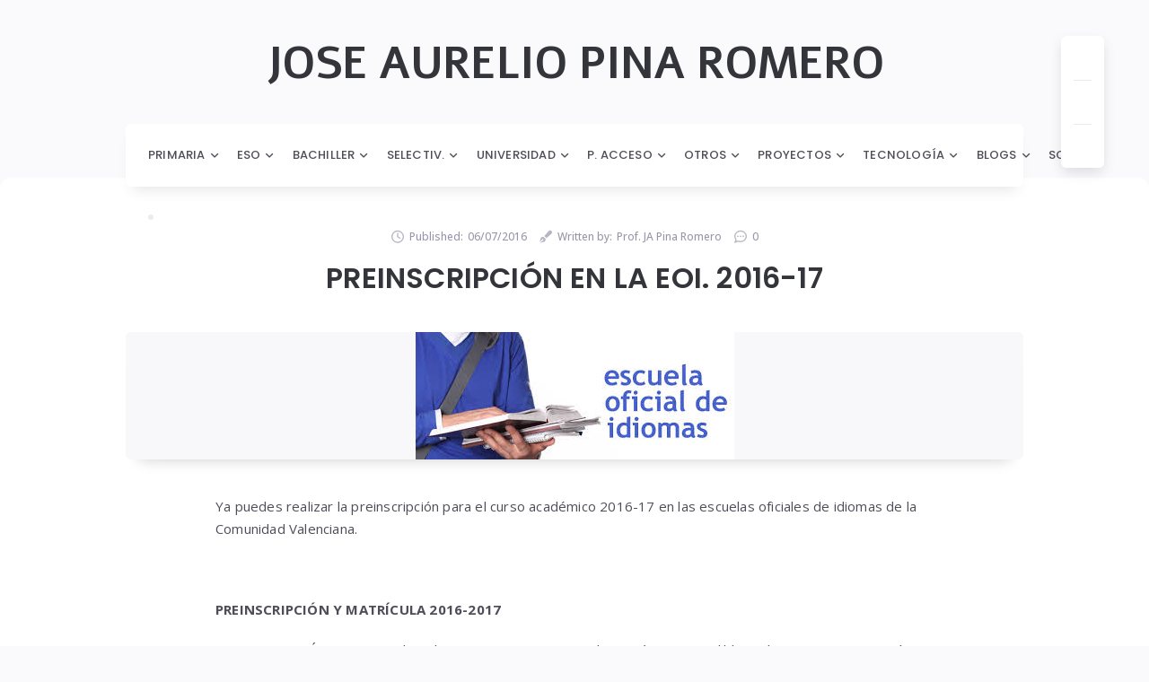

--- FILE ---
content_type: text/html; charset=UTF-8
request_url: https://pinae.es/preinscripcion-en-la-eoi-2016-17/
body_size: 30158
content:
<!doctype html>
<html dir="ltr" lang="es" prefix="og: https://ogp.me/ns#">
<head>
	<meta charset="UTF-8">
	<meta name="viewport" content="width=device-width, initial-scale=1">

	<link rel="profile" href="https://gmpg.org/xfn/11">
	<link rel="pingback" href="https://pinae.es/xmlrpc.php">

	<title>PREINSCRIPCIÓN EN LA EOI. 2016-17 - JOSÉ AURELIO PINA ROMERO</title>

		<!-- All in One SEO 4.9.2 - aioseo.com -->
	<meta name="description" content="Ya puedes realizar la preinscripción para el curso académico 2016-17 en las escuelas oficiales de idiomas de la Comunidad Valenciana. PREINSCRIPCIÓN Y MATRÍCULA 2016-2017 PREINSCRIPCIÓN: Para acceder a las enseñanzas presenciales será imprescindible realizar una preinscripción. La preinscripción no garantiza plaza. La adjudicación de plazas entre las personas preinscritas se realizará mediante sorteo público una" />
	<meta name="robots" content="max-image-preview:large" />
	<meta name="author" content="Prof. JA Pina Romero"/>
	<link rel="canonical" href="https://pinae.es/preinscripcion-en-la-eoi-2016-17/" />
	<meta name="generator" content="All in One SEO (AIOSEO) 4.9.2" />
		<meta property="og:locale" content="es_ES" />
		<meta property="og:site_name" content="JOSÉ AURELIO PINA ROMERO - Matemáticas de Secundaria y Bachillerato." />
		<meta property="og:type" content="article" />
		<meta property="og:title" content="PREINSCRIPCIÓN EN LA EOI. 2016-17 - JOSÉ AURELIO PINA ROMERO" />
		<meta property="og:description" content="Ya puedes realizar la preinscripción para el curso académico 2016-17 en las escuelas oficiales de idiomas de la Comunidad Valenciana. PREINSCRIPCIÓN Y MATRÍCULA 2016-2017 PREINSCRIPCIÓN: Para acceder a las enseñanzas presenciales será imprescindible realizar una preinscripción. La preinscripción no garantiza plaza. La adjudicación de plazas entre las personas preinscritas se realizará mediante sorteo público una" />
		<meta property="og:url" content="https://pinae.es/preinscripcion-en-la-eoi-2016-17/" />
		<meta property="article:published_time" content="2016-07-06T17:01:25+00:00" />
		<meta property="article:modified_time" content="2016-07-06T17:01:25+00:00" />
		<meta name="twitter:card" content="summary_large_image" />
		<meta name="twitter:title" content="PREINSCRIPCIÓN EN LA EOI. 2016-17 - JOSÉ AURELIO PINA ROMERO" />
		<meta name="twitter:description" content="Ya puedes realizar la preinscripción para el curso académico 2016-17 en las escuelas oficiales de idiomas de la Comunidad Valenciana. PREINSCRIPCIÓN Y MATRÍCULA 2016-2017 PREINSCRIPCIÓN: Para acceder a las enseñanzas presenciales será imprescindible realizar una preinscripción. La preinscripción no garantiza plaza. La adjudicación de plazas entre las personas preinscritas se realizará mediante sorteo público una" />
		<script type="application/ld+json" class="aioseo-schema">
			{"@context":"https:\/\/schema.org","@graph":[{"@type":"BlogPosting","@id":"https:\/\/pinae.es\/preinscripcion-en-la-eoi-2016-17\/#blogposting","name":"PREINSCRIPCI\u00d3N EN LA EOI. 2016-17 - JOS\u00c9 AURELIO PINA ROMERO","headline":"PREINSCRIPCI\u00d3N EN LA EOI. 2016-17","author":{"@id":"https:\/\/pinae.es\/author\/pinamix\/#author"},"publisher":{"@id":"https:\/\/pinae.es\/#organization"},"image":{"@type":"ImageObject","url":"https:\/\/pinae.es\/wp-content\/uploads\/2016\/07\/eoi.jpg","width":355,"height":142},"datePublished":"2016-07-06T17:01:25+00:00","dateModified":"2016-07-06T17:01:25+00:00","inLanguage":"es-ES","mainEntityOfPage":{"@id":"https:\/\/pinae.es\/preinscripcion-en-la-eoi-2016-17\/#webpage"},"isPartOf":{"@id":"https:\/\/pinae.es\/preinscripcion-en-la-eoi-2016-17\/#webpage"},"articleSection":"Recursos"},{"@type":"BreadcrumbList","@id":"https:\/\/pinae.es\/preinscripcion-en-la-eoi-2016-17\/#breadcrumblist","itemListElement":[{"@type":"ListItem","@id":"https:\/\/pinae.es#listItem","position":1,"name":"Home","item":"https:\/\/pinae.es","nextItem":{"@type":"ListItem","@id":"https:\/\/pinae.es\/category\/recursos\/#listItem","name":"Recursos"}},{"@type":"ListItem","@id":"https:\/\/pinae.es\/category\/recursos\/#listItem","position":2,"name":"Recursos","item":"https:\/\/pinae.es\/category\/recursos\/","nextItem":{"@type":"ListItem","@id":"https:\/\/pinae.es\/preinscripcion-en-la-eoi-2016-17\/#listItem","name":"PREINSCRIPCI\u00d3N EN LA EOI. 2016-17"},"previousItem":{"@type":"ListItem","@id":"https:\/\/pinae.es#listItem","name":"Home"}},{"@type":"ListItem","@id":"https:\/\/pinae.es\/preinscripcion-en-la-eoi-2016-17\/#listItem","position":3,"name":"PREINSCRIPCI\u00d3N EN LA EOI. 2016-17","previousItem":{"@type":"ListItem","@id":"https:\/\/pinae.es\/category\/recursos\/#listItem","name":"Recursos"}}]},{"@type":"Organization","@id":"https:\/\/pinae.es\/#organization","name":"Jos\u00e9 Aurelio Pina Romero.","description":"Matem\u00e1ticas de Secundaria y Bachillerato.","url":"https:\/\/pinae.es\/"},{"@type":"Person","@id":"https:\/\/pinae.es\/author\/pinamix\/#author","url":"https:\/\/pinae.es\/author\/pinamix\/","name":"Prof. JA Pina Romero","image":{"@type":"ImageObject","@id":"https:\/\/pinae.es\/preinscripcion-en-la-eoi-2016-17\/#authorImage","url":"https:\/\/secure.gravatar.com\/avatar\/268a5e86c2ebdb3b27d78ad8c74743c4e567a98035c1838d2e38937344882c5c?s=96&d=mm&r=g","width":96,"height":96,"caption":"Prof. JA Pina Romero"}},{"@type":"WebPage","@id":"https:\/\/pinae.es\/preinscripcion-en-la-eoi-2016-17\/#webpage","url":"https:\/\/pinae.es\/preinscripcion-en-la-eoi-2016-17\/","name":"PREINSCRIPCI\u00d3N EN LA EOI. 2016-17 - JOS\u00c9 AURELIO PINA ROMERO","description":"Ya puedes realizar la preinscripci\u00f3n para el curso acad\u00e9mico 2016-17 en las escuelas oficiales de idiomas de la Comunidad Valenciana. PREINSCRIPCI\u00d3N Y MATR\u00cdCULA 2016-2017 PREINSCRIPCI\u00d3N: Para acceder a las ense\u00f1anzas presenciales ser\u00e1 imprescindible realizar una preinscripci\u00f3n. La preinscripci\u00f3n no garantiza plaza. La adjudicaci\u00f3n de plazas entre las personas preinscritas se realizar\u00e1 mediante sorteo p\u00fablico una","inLanguage":"es-ES","isPartOf":{"@id":"https:\/\/pinae.es\/#website"},"breadcrumb":{"@id":"https:\/\/pinae.es\/preinscripcion-en-la-eoi-2016-17\/#breadcrumblist"},"author":{"@id":"https:\/\/pinae.es\/author\/pinamix\/#author"},"creator":{"@id":"https:\/\/pinae.es\/author\/pinamix\/#author"},"image":{"@type":"ImageObject","url":"https:\/\/pinae.es\/wp-content\/uploads\/2016\/07\/eoi.jpg","@id":"https:\/\/pinae.es\/preinscripcion-en-la-eoi-2016-17\/#mainImage","width":355,"height":142},"primaryImageOfPage":{"@id":"https:\/\/pinae.es\/preinscripcion-en-la-eoi-2016-17\/#mainImage"},"datePublished":"2016-07-06T17:01:25+00:00","dateModified":"2016-07-06T17:01:25+00:00"},{"@type":"WebSite","@id":"https:\/\/pinae.es\/#website","url":"https:\/\/pinae.es\/","name":"Jos\u00e9 Aurelio Pina Romero.","description":"Matem\u00e1ticas de Secundaria y Bachillerato.","inLanguage":"es-ES","publisher":{"@id":"https:\/\/pinae.es\/#organization"}}]}
		</script>
		<!-- All in One SEO -->

<link rel='dns-prefetch' href='//fonts.googleapis.com' />
<link rel='preconnect' href='//fonts.googleapis.com' />
<link href='//fonts.gstatic.com' crossorigin rel='preconnect' />
<link rel="alternate" type="application/rss+xml" title="JOSÉ AURELIO PINA ROMERO &raquo; Feed" href="https://pinae.es/feed/" />
<link rel="alternate" type="application/rss+xml" title="JOSÉ AURELIO PINA ROMERO &raquo; Feed de los comentarios" href="https://pinae.es/comments/feed/" />
<link rel="alternate" type="application/rss+xml" title="JOSÉ AURELIO PINA ROMERO &raquo; Comentario PREINSCRIPCIÓN EN LA EOI. 2016-17 del feed" href="https://pinae.es/preinscripcion-en-la-eoi-2016-17/feed/" />
<link rel="alternate" title="oEmbed (JSON)" type="application/json+oembed" href="https://pinae.es/wp-json/oembed/1.0/embed?url=https%3A%2F%2Fpinae.es%2Fpreinscripcion-en-la-eoi-2016-17%2F" />
<link rel="alternate" title="oEmbed (XML)" type="text/xml+oembed" href="https://pinae.es/wp-json/oembed/1.0/embed?url=https%3A%2F%2Fpinae.es%2Fpreinscripcion-en-la-eoi-2016-17%2F&#038;format=xml" />
		<!-- This site uses the Google Analytics by MonsterInsights plugin v9.11.0 - Using Analytics tracking - https://www.monsterinsights.com/ -->
							<script src="//www.googletagmanager.com/gtag/js?id=G-XB79F33HCV"  data-cfasync="false" data-wpfc-render="false" async></script>
			<script data-cfasync="false" data-wpfc-render="false">
				var mi_version = '9.11.0';
				var mi_track_user = true;
				var mi_no_track_reason = '';
								var MonsterInsightsDefaultLocations = {"page_location":"https:\/\/pinae.es\/preinscripcion-en-la-eoi-2016-17\/"};
								if ( typeof MonsterInsightsPrivacyGuardFilter === 'function' ) {
					var MonsterInsightsLocations = (typeof MonsterInsightsExcludeQuery === 'object') ? MonsterInsightsPrivacyGuardFilter( MonsterInsightsExcludeQuery ) : MonsterInsightsPrivacyGuardFilter( MonsterInsightsDefaultLocations );
				} else {
					var MonsterInsightsLocations = (typeof MonsterInsightsExcludeQuery === 'object') ? MonsterInsightsExcludeQuery : MonsterInsightsDefaultLocations;
				}

								var disableStrs = [
										'ga-disable-G-XB79F33HCV',
									];

				/* Function to detect opted out users */
				function __gtagTrackerIsOptedOut() {
					for (var index = 0; index < disableStrs.length; index++) {
						if (document.cookie.indexOf(disableStrs[index] + '=true') > -1) {
							return true;
						}
					}

					return false;
				}

				/* Disable tracking if the opt-out cookie exists. */
				if (__gtagTrackerIsOptedOut()) {
					for (var index = 0; index < disableStrs.length; index++) {
						window[disableStrs[index]] = true;
					}
				}

				/* Opt-out function */
				function __gtagTrackerOptout() {
					for (var index = 0; index < disableStrs.length; index++) {
						document.cookie = disableStrs[index] + '=true; expires=Thu, 31 Dec 2099 23:59:59 UTC; path=/';
						window[disableStrs[index]] = true;
					}
				}

				if ('undefined' === typeof gaOptout) {
					function gaOptout() {
						__gtagTrackerOptout();
					}
				}
								window.dataLayer = window.dataLayer || [];

				window.MonsterInsightsDualTracker = {
					helpers: {},
					trackers: {},
				};
				if (mi_track_user) {
					function __gtagDataLayer() {
						dataLayer.push(arguments);
					}

					function __gtagTracker(type, name, parameters) {
						if (!parameters) {
							parameters = {};
						}

						if (parameters.send_to) {
							__gtagDataLayer.apply(null, arguments);
							return;
						}

						if (type === 'event') {
														parameters.send_to = monsterinsights_frontend.v4_id;
							var hookName = name;
							if (typeof parameters['event_category'] !== 'undefined') {
								hookName = parameters['event_category'] + ':' + name;
							}

							if (typeof MonsterInsightsDualTracker.trackers[hookName] !== 'undefined') {
								MonsterInsightsDualTracker.trackers[hookName](parameters);
							} else {
								__gtagDataLayer('event', name, parameters);
							}
							
						} else {
							__gtagDataLayer.apply(null, arguments);
						}
					}

					__gtagTracker('js', new Date());
					__gtagTracker('set', {
						'developer_id.dZGIzZG': true,
											});
					if ( MonsterInsightsLocations.page_location ) {
						__gtagTracker('set', MonsterInsightsLocations);
					}
										__gtagTracker('config', 'G-XB79F33HCV', {"forceSSL":"true","link_attribution":"true"} );
										window.gtag = __gtagTracker;										(function () {
						/* https://developers.google.com/analytics/devguides/collection/analyticsjs/ */
						/* ga and __gaTracker compatibility shim. */
						var noopfn = function () {
							return null;
						};
						var newtracker = function () {
							return new Tracker();
						};
						var Tracker = function () {
							return null;
						};
						var p = Tracker.prototype;
						p.get = noopfn;
						p.set = noopfn;
						p.send = function () {
							var args = Array.prototype.slice.call(arguments);
							args.unshift('send');
							__gaTracker.apply(null, args);
						};
						var __gaTracker = function () {
							var len = arguments.length;
							if (len === 0) {
								return;
							}
							var f = arguments[len - 1];
							if (typeof f !== 'object' || f === null || typeof f.hitCallback !== 'function') {
								if ('send' === arguments[0]) {
									var hitConverted, hitObject = false, action;
									if ('event' === arguments[1]) {
										if ('undefined' !== typeof arguments[3]) {
											hitObject = {
												'eventAction': arguments[3],
												'eventCategory': arguments[2],
												'eventLabel': arguments[4],
												'value': arguments[5] ? arguments[5] : 1,
											}
										}
									}
									if ('pageview' === arguments[1]) {
										if ('undefined' !== typeof arguments[2]) {
											hitObject = {
												'eventAction': 'page_view',
												'page_path': arguments[2],
											}
										}
									}
									if (typeof arguments[2] === 'object') {
										hitObject = arguments[2];
									}
									if (typeof arguments[5] === 'object') {
										Object.assign(hitObject, arguments[5]);
									}
									if ('undefined' !== typeof arguments[1].hitType) {
										hitObject = arguments[1];
										if ('pageview' === hitObject.hitType) {
											hitObject.eventAction = 'page_view';
										}
									}
									if (hitObject) {
										action = 'timing' === arguments[1].hitType ? 'timing_complete' : hitObject.eventAction;
										hitConverted = mapArgs(hitObject);
										__gtagTracker('event', action, hitConverted);
									}
								}
								return;
							}

							function mapArgs(args) {
								var arg, hit = {};
								var gaMap = {
									'eventCategory': 'event_category',
									'eventAction': 'event_action',
									'eventLabel': 'event_label',
									'eventValue': 'event_value',
									'nonInteraction': 'non_interaction',
									'timingCategory': 'event_category',
									'timingVar': 'name',
									'timingValue': 'value',
									'timingLabel': 'event_label',
									'page': 'page_path',
									'location': 'page_location',
									'title': 'page_title',
									'referrer' : 'page_referrer',
								};
								for (arg in args) {
																		if (!(!args.hasOwnProperty(arg) || !gaMap.hasOwnProperty(arg))) {
										hit[gaMap[arg]] = args[arg];
									} else {
										hit[arg] = args[arg];
									}
								}
								return hit;
							}

							try {
								f.hitCallback();
							} catch (ex) {
							}
						};
						__gaTracker.create = newtracker;
						__gaTracker.getByName = newtracker;
						__gaTracker.getAll = function () {
							return [];
						};
						__gaTracker.remove = noopfn;
						__gaTracker.loaded = true;
						window['__gaTracker'] = __gaTracker;
					})();
									} else {
										console.log("");
					(function () {
						function __gtagTracker() {
							return null;
						}

						window['__gtagTracker'] = __gtagTracker;
						window['gtag'] = __gtagTracker;
					})();
									}
			</script>
							<!-- / Google Analytics by MonsterInsights -->
		<style id='wp-img-auto-sizes-contain-inline-css'>
img:is([sizes=auto i],[sizes^="auto," i]){contain-intrinsic-size:3000px 1500px}
/*# sourceURL=wp-img-auto-sizes-contain-inline-css */
</style>

<style id='wp-emoji-styles-inline-css'>

	img.wp-smiley, img.emoji {
		display: inline !important;
		border: none !important;
		box-shadow: none !important;
		height: 1em !important;
		width: 1em !important;
		margin: 0 0.07em !important;
		vertical-align: -0.1em !important;
		background: none !important;
		padding: 0 !important;
	}
/*# sourceURL=wp-emoji-styles-inline-css */
</style>
<link rel='stylesheet' id='wp-block-library-css' href='https://pinae.es/wp-includes/css/dist/block-library/style.min.css?ver=6.9' media='all' />
<style id='global-styles-inline-css'>
:root{--wp--preset--aspect-ratio--square: 1;--wp--preset--aspect-ratio--4-3: 4/3;--wp--preset--aspect-ratio--3-4: 3/4;--wp--preset--aspect-ratio--3-2: 3/2;--wp--preset--aspect-ratio--2-3: 2/3;--wp--preset--aspect-ratio--16-9: 16/9;--wp--preset--aspect-ratio--9-16: 9/16;--wp--preset--color--black: #000000;--wp--preset--color--cyan-bluish-gray: #abb8c3;--wp--preset--color--white: #ffffff;--wp--preset--color--pale-pink: #f78da7;--wp--preset--color--vivid-red: #cf2e2e;--wp--preset--color--luminous-vivid-orange: #ff6900;--wp--preset--color--luminous-vivid-amber: #fcb900;--wp--preset--color--light-green-cyan: #7bdcb5;--wp--preset--color--vivid-green-cyan: #00d084;--wp--preset--color--pale-cyan-blue: #8ed1fc;--wp--preset--color--vivid-cyan-blue: #0693e3;--wp--preset--color--vivid-purple: #9b51e0;--wp--preset--color--light-gray: #8f8f9c;--wp--preset--color--green: #6fff80;--wp--preset--color--blue: #6f6fff;--wp--preset--color--purple: #ff6ff6;--wp--preset--color--red: #ff6f89;--wp--preset--color--orange: #ffb06f;--wp--preset--color--yellow: #fffb6f;--wp--preset--gradient--vivid-cyan-blue-to-vivid-purple: linear-gradient(135deg,rgb(6,147,227) 0%,rgb(155,81,224) 100%);--wp--preset--gradient--light-green-cyan-to-vivid-green-cyan: linear-gradient(135deg,rgb(122,220,180) 0%,rgb(0,208,130) 100%);--wp--preset--gradient--luminous-vivid-amber-to-luminous-vivid-orange: linear-gradient(135deg,rgb(252,185,0) 0%,rgb(255,105,0) 100%);--wp--preset--gradient--luminous-vivid-orange-to-vivid-red: linear-gradient(135deg,rgb(255,105,0) 0%,rgb(207,46,46) 100%);--wp--preset--gradient--very-light-gray-to-cyan-bluish-gray: linear-gradient(135deg,rgb(238,238,238) 0%,rgb(169,184,195) 100%);--wp--preset--gradient--cool-to-warm-spectrum: linear-gradient(135deg,rgb(74,234,220) 0%,rgb(151,120,209) 20%,rgb(207,42,186) 40%,rgb(238,44,130) 60%,rgb(251,105,98) 80%,rgb(254,248,76) 100%);--wp--preset--gradient--blush-light-purple: linear-gradient(135deg,rgb(255,206,236) 0%,rgb(152,150,240) 100%);--wp--preset--gradient--blush-bordeaux: linear-gradient(135deg,rgb(254,205,165) 0%,rgb(254,45,45) 50%,rgb(107,0,62) 100%);--wp--preset--gradient--luminous-dusk: linear-gradient(135deg,rgb(255,203,112) 0%,rgb(199,81,192) 50%,rgb(65,88,208) 100%);--wp--preset--gradient--pale-ocean: linear-gradient(135deg,rgb(255,245,203) 0%,rgb(182,227,212) 50%,rgb(51,167,181) 100%);--wp--preset--gradient--electric-grass: linear-gradient(135deg,rgb(202,248,128) 0%,rgb(113,206,126) 100%);--wp--preset--gradient--midnight: linear-gradient(135deg,rgb(2,3,129) 0%,rgb(40,116,252) 100%);--wp--preset--font-size--small: 13px;--wp--preset--font-size--medium: 20px;--wp--preset--font-size--large: 36px;--wp--preset--font-size--x-large: 42px;--wp--preset--spacing--20: 0.44rem;--wp--preset--spacing--30: 0.67rem;--wp--preset--spacing--40: 1rem;--wp--preset--spacing--50: 1.5rem;--wp--preset--spacing--60: 2.25rem;--wp--preset--spacing--70: 3.38rem;--wp--preset--spacing--80: 5.06rem;--wp--preset--shadow--natural: 6px 6px 9px rgba(0, 0, 0, 0.2);--wp--preset--shadow--deep: 12px 12px 50px rgba(0, 0, 0, 0.4);--wp--preset--shadow--sharp: 6px 6px 0px rgba(0, 0, 0, 0.2);--wp--preset--shadow--outlined: 6px 6px 0px -3px rgb(255, 255, 255), 6px 6px rgb(0, 0, 0);--wp--preset--shadow--crisp: 6px 6px 0px rgb(0, 0, 0);}:where(.is-layout-flex){gap: 0.5em;}:where(.is-layout-grid){gap: 0.5em;}body .is-layout-flex{display: flex;}.is-layout-flex{flex-wrap: wrap;align-items: center;}.is-layout-flex > :is(*, div){margin: 0;}body .is-layout-grid{display: grid;}.is-layout-grid > :is(*, div){margin: 0;}:where(.wp-block-columns.is-layout-flex){gap: 2em;}:where(.wp-block-columns.is-layout-grid){gap: 2em;}:where(.wp-block-post-template.is-layout-flex){gap: 1.25em;}:where(.wp-block-post-template.is-layout-grid){gap: 1.25em;}.has-black-color{color: var(--wp--preset--color--black) !important;}.has-cyan-bluish-gray-color{color: var(--wp--preset--color--cyan-bluish-gray) !important;}.has-white-color{color: var(--wp--preset--color--white) !important;}.has-pale-pink-color{color: var(--wp--preset--color--pale-pink) !important;}.has-vivid-red-color{color: var(--wp--preset--color--vivid-red) !important;}.has-luminous-vivid-orange-color{color: var(--wp--preset--color--luminous-vivid-orange) !important;}.has-luminous-vivid-amber-color{color: var(--wp--preset--color--luminous-vivid-amber) !important;}.has-light-green-cyan-color{color: var(--wp--preset--color--light-green-cyan) !important;}.has-vivid-green-cyan-color{color: var(--wp--preset--color--vivid-green-cyan) !important;}.has-pale-cyan-blue-color{color: var(--wp--preset--color--pale-cyan-blue) !important;}.has-vivid-cyan-blue-color{color: var(--wp--preset--color--vivid-cyan-blue) !important;}.has-vivid-purple-color{color: var(--wp--preset--color--vivid-purple) !important;}.has-black-background-color{background-color: var(--wp--preset--color--black) !important;}.has-cyan-bluish-gray-background-color{background-color: var(--wp--preset--color--cyan-bluish-gray) !important;}.has-white-background-color{background-color: var(--wp--preset--color--white) !important;}.has-pale-pink-background-color{background-color: var(--wp--preset--color--pale-pink) !important;}.has-vivid-red-background-color{background-color: var(--wp--preset--color--vivid-red) !important;}.has-luminous-vivid-orange-background-color{background-color: var(--wp--preset--color--luminous-vivid-orange) !important;}.has-luminous-vivid-amber-background-color{background-color: var(--wp--preset--color--luminous-vivid-amber) !important;}.has-light-green-cyan-background-color{background-color: var(--wp--preset--color--light-green-cyan) !important;}.has-vivid-green-cyan-background-color{background-color: var(--wp--preset--color--vivid-green-cyan) !important;}.has-pale-cyan-blue-background-color{background-color: var(--wp--preset--color--pale-cyan-blue) !important;}.has-vivid-cyan-blue-background-color{background-color: var(--wp--preset--color--vivid-cyan-blue) !important;}.has-vivid-purple-background-color{background-color: var(--wp--preset--color--vivid-purple) !important;}.has-black-border-color{border-color: var(--wp--preset--color--black) !important;}.has-cyan-bluish-gray-border-color{border-color: var(--wp--preset--color--cyan-bluish-gray) !important;}.has-white-border-color{border-color: var(--wp--preset--color--white) !important;}.has-pale-pink-border-color{border-color: var(--wp--preset--color--pale-pink) !important;}.has-vivid-red-border-color{border-color: var(--wp--preset--color--vivid-red) !important;}.has-luminous-vivid-orange-border-color{border-color: var(--wp--preset--color--luminous-vivid-orange) !important;}.has-luminous-vivid-amber-border-color{border-color: var(--wp--preset--color--luminous-vivid-amber) !important;}.has-light-green-cyan-border-color{border-color: var(--wp--preset--color--light-green-cyan) !important;}.has-vivid-green-cyan-border-color{border-color: var(--wp--preset--color--vivid-green-cyan) !important;}.has-pale-cyan-blue-border-color{border-color: var(--wp--preset--color--pale-cyan-blue) !important;}.has-vivid-cyan-blue-border-color{border-color: var(--wp--preset--color--vivid-cyan-blue) !important;}.has-vivid-purple-border-color{border-color: var(--wp--preset--color--vivid-purple) !important;}.has-vivid-cyan-blue-to-vivid-purple-gradient-background{background: var(--wp--preset--gradient--vivid-cyan-blue-to-vivid-purple) !important;}.has-light-green-cyan-to-vivid-green-cyan-gradient-background{background: var(--wp--preset--gradient--light-green-cyan-to-vivid-green-cyan) !important;}.has-luminous-vivid-amber-to-luminous-vivid-orange-gradient-background{background: var(--wp--preset--gradient--luminous-vivid-amber-to-luminous-vivid-orange) !important;}.has-luminous-vivid-orange-to-vivid-red-gradient-background{background: var(--wp--preset--gradient--luminous-vivid-orange-to-vivid-red) !important;}.has-very-light-gray-to-cyan-bluish-gray-gradient-background{background: var(--wp--preset--gradient--very-light-gray-to-cyan-bluish-gray) !important;}.has-cool-to-warm-spectrum-gradient-background{background: var(--wp--preset--gradient--cool-to-warm-spectrum) !important;}.has-blush-light-purple-gradient-background{background: var(--wp--preset--gradient--blush-light-purple) !important;}.has-blush-bordeaux-gradient-background{background: var(--wp--preset--gradient--blush-bordeaux) !important;}.has-luminous-dusk-gradient-background{background: var(--wp--preset--gradient--luminous-dusk) !important;}.has-pale-ocean-gradient-background{background: var(--wp--preset--gradient--pale-ocean) !important;}.has-electric-grass-gradient-background{background: var(--wp--preset--gradient--electric-grass) !important;}.has-midnight-gradient-background{background: var(--wp--preset--gradient--midnight) !important;}.has-small-font-size{font-size: var(--wp--preset--font-size--small) !important;}.has-medium-font-size{font-size: var(--wp--preset--font-size--medium) !important;}.has-large-font-size{font-size: var(--wp--preset--font-size--large) !important;}.has-x-large-font-size{font-size: var(--wp--preset--font-size--x-large) !important;}
/*# sourceURL=global-styles-inline-css */
</style>

<style id='classic-theme-styles-inline-css'>
/*! This file is auto-generated */
.wp-block-button__link{color:#fff;background-color:#32373c;border-radius:9999px;box-shadow:none;text-decoration:none;padding:calc(.667em + 2px) calc(1.333em + 2px);font-size:1.125em}.wp-block-file__button{background:#32373c;color:#fff;text-decoration:none}
/*# sourceURL=/wp-includes/css/classic-themes.min.css */
</style>
<link rel='stylesheet' id='awsm-ead-public-css' href='https://pinae.es/wp-content/plugins/embed-any-document/css/embed-public.min.css?ver=2.7.12' media='all' />
<link rel='stylesheet' id='titan-adminbar-styles-css' href='https://pinae.es/wp-content/plugins/anti-spam/assets/css/admin-bar.css?ver=7.4.0' media='all' />
<link rel='stylesheet' id='contact-form-7-css' href='https://pinae.es/wp-content/plugins/contact-form-7/includes/css/styles.css?ver=6.1.4' media='all' />
<link rel='stylesheet' id='dashicons-css' href='https://pinae.es/wp-includes/css/dashicons.min.css?ver=6.9' media='all' />
<link rel='stylesheet' id='thickbox-css' href='https://pinae.es/wp-includes/js/thickbox/thickbox.css?ver=6.9' media='all' />
<link rel='stylesheet' id='ye_dynamic-css' href='https://pinae.es/wp-content/plugins/youtube-embed/css/main.min.css?ver=5.4' media='all' />
<link rel='stylesheet' id='zefir-sc-main-style-css' href='https://pinae.es/wp-content/plugins/zefir-shortcodes/css/shortcodes_style.css?ver=6.9' media='all' />
<link rel='stylesheet' id='hostinger-reach-subscription-block-css' href='https://pinae.es/wp-content/plugins/hostinger-reach/frontend/dist/blocks/subscription.css?ver=1767129047' media='all' />
<link rel='stylesheet' id='halva-fonts-css' href='//fonts.googleapis.com/css2?family=Alef:wght@700&#038;family=Lora:ital,wght@0,400;0,600;0,700;1,400;1,600;1,700&#038;family=Noto+Serif:ital,wght@0,400;0,500;0,700;1,400;1,700&#038;family=Open+Sans:ital,wght@0,400;0,500;0,700;1,400;1,700&#038;family=PT+Serif:wght@400;700&#038;family=Poppins:ital,wght@0,400;0,500;0,600;1,500;1,600&#038;display=swap' media='all' />
<link rel='stylesheet' id='bootstrap-css' href='https://pinae.es/wp-content/themes/halva/assets/lib/bootstrap/css/bootstrap.min.css?ver=5.1.3' media='all' />
<link rel='stylesheet' id='halva-font-awesome-css' href='https://pinae.es/wp-content/themes/halva/assets/lib/fontawesome/css/all.min.css?ver=7.1.0' media='all' />
<link rel='stylesheet' id='tiny-slider-css' href='https://pinae.es/wp-content/themes/halva/assets/lib/tiny-slider/tiny-slider.css?ver=2.9.4' media='all' />
<link rel='stylesheet' id='magnific-popup-css' href='https://pinae.es/wp-content/themes/halva/assets/lib/magnific-popup/magnific-popup.css?ver=1.2.0' media='all' />
<link rel='stylesheet' id='halva-style-css' href='https://pinae.es/wp-content/themes/halva/style.css?ver=1.2.2' media='all' />
<style id='halva-style-inline-css'>

		.post-navigation .nav-links a .meta-nav,
		.comment-reply-title,
		.bwp-comments-title,
		.comment-navigation .nav-links a,
		.comment-form #submit,
		.bwp-related-posts-title,
		.bwp-random-posts-title,
		.bwp-font-type {
			text-transform: capitalize;
		}
/*# sourceURL=halva-style-inline-css */
</style>
<link rel='stylesheet' id='halva-dark-mode-css' href='https://pinae.es/wp-content/themes/halva/assets/css/dark-mode.css?ver=1.1.0' media='all' />
<link rel='stylesheet' id='halva-serif-fonts-css' href='https://pinae.es/wp-content/themes/halva/assets/css/serif-fonts.css?ver=1.0.0' media='all' />
<link rel='stylesheet' id='wp-pagenavi-css' href='https://pinae.es/wp-content/plugins/wp-pagenavi/pagenavi-css.css?ver=2.70' media='all' />
<link rel='stylesheet' id='__EPYT__style-css' href='https://pinae.es/wp-content/plugins/youtube-embed-plus/styles/ytprefs.min.css?ver=14.2.4' media='all' />
<style id='__EPYT__style-inline-css'>

                .epyt-gallery-thumb {
                        width: 33.333%;
                }
                
/*# sourceURL=__EPYT__style-inline-css */
</style>
<script src="https://pinae.es/wp-includes/js/jquery/jquery.min.js?ver=3.7.1" id="jquery-core-js"></script>
<script src="https://pinae.es/wp-includes/js/jquery/jquery-migrate.min.js?ver=3.4.1" id="jquery-migrate-js"></script>
<script id="my_ppsChecker_script-js-extra">
var myPPSAjax = {"ajaxurl":"https://pinae.es/wp-admin/admin-ajax.php"};
//# sourceURL=my_ppsChecker_script-js-extra
</script>
<script src="https://pinae.es/wp-content/plugins/post-profit-stats/admin/js/my_ppsChecker_script.js?ver=6.9" id="my_ppsChecker_script-js"></script>
<script src="https://pinae.es/wp-content/plugins/google-analytics-for-wordpress/assets/js/frontend-gtag.min.js?ver=9.11.0" id="monsterinsights-frontend-script-js" async data-wp-strategy="async"></script>
<script data-cfasync="false" data-wpfc-render="false" id='monsterinsights-frontend-script-js-extra'>var monsterinsights_frontend = {"js_events_tracking":"true","download_extensions":"doc,pdf,ppt,zip,xls,docx,pptx,xlsx","inbound_paths":"[{\"path\":\"\\\/go\\\/\",\"label\":\"affiliate\"},{\"path\":\"\\\/recommend\\\/\",\"label\":\"affiliate\"}]","home_url":"https:\/\/pinae.es","hash_tracking":"false","v4_id":"G-XB79F33HCV"};</script>
<script id="__ytprefs__-js-extra">
var _EPYT_ = {"ajaxurl":"https://pinae.es/wp-admin/admin-ajax.php","security":"160f0db77c","gallery_scrolloffset":"20","eppathtoscripts":"https://pinae.es/wp-content/plugins/youtube-embed-plus/scripts/","eppath":"https://pinae.es/wp-content/plugins/youtube-embed-plus/","epresponsiveselector":"[\"iframe.__youtube_prefs_widget__\"]","epdovol":"1","version":"14.2.4","evselector":"iframe.__youtube_prefs__[src], iframe[src*=\"youtube.com/embed/\"], iframe[src*=\"youtube-nocookie.com/embed/\"]","ajax_compat":"","maxres_facade":"eager","ytapi_load":"light","pause_others":"","stopMobileBuffer":"1","facade_mode":"","not_live_on_channel":""};
//# sourceURL=__ytprefs__-js-extra
</script>
<script src="https://pinae.es/wp-content/plugins/youtube-embed-plus/scripts/ytprefs.min.js?ver=14.2.4" id="__ytprefs__-js"></script>
<link rel="https://api.w.org/" href="https://pinae.es/wp-json/" /><link rel="alternate" title="JSON" type="application/json" href="https://pinae.es/wp-json/wp/v2/posts/4123" /><link rel="EditURI" type="application/rsd+xml" title="RSD" href="https://pinae.es/xmlrpc.php?rsd" />
<meta name="generator" content="WordPress 6.9" />
<link rel='shortlink' href='https://pinae.es/?p=4123' />
                <script id="auto-cmp-tmzr" data-version="v2.2u1.1" type="text/javascript" async="true">
                    (function() {
                    var host = "www.themoneytizer.com";
                    var element = document.createElement('script');
                    var firstScript = document.getElementsByTagName('script')[0];
                    var url = 'https://cmp.inmobi.com'
                        .concat('/choice/', '6Fv0cGNfc_bw8', '/', host, '/choice.js?tag_version=V3');
                    var uspTries = 0;
                    var uspTriesLimit = 3;
                    element.async = true;
                    element.type = 'text/javascript';
                    element.src = url;

                    firstScript.parentNode.insertBefore(element, firstScript);

                    function makeStub() {
                        var TCF_LOCATOR_NAME = '__tcfapiLocator';
                        var queue = [];
                        var win = window;
                        var cmpFrame;

                        function addFrame() {
                        var doc = win.document;
                        var otherCMP = !!(win.frames[TCF_LOCATOR_NAME]);

                        if (!otherCMP) {
                            if (doc.body) {
                            var iframe = doc.createElement('iframe');

                            iframe.style.cssText = 'display:none';
                            iframe.name = TCF_LOCATOR_NAME;
                            doc.body.appendChild(iframe);
                            } else {
                            setTimeout(addFrame, 5);
                            }
                        }
                        return !otherCMP;
                        }

                        function tcfAPIHandler() {
                        var gdprApplies;
                        var args = arguments;

                        if (!args.length) {
                            return queue;
                        } else if (args[0] === 'setGdprApplies') {
                            if (
                            args.length > 3 &&
                            args[2] === 2 &&
                            typeof args[3] === 'boolean'
                            ) {
                            gdprApplies = args[3];
                            if (typeof args[2] === 'function') {
                                args[2]('set', true);
                            }
                            }
                        } else if (args[0] === 'ping') {
                            var retr = {
                            gdprApplies: gdprApplies,
                            cmpLoaded: false,
                            cmpStatus: 'stub'
                            };

                            if (typeof args[2] === 'function') {
                            args[2](retr);
                            }
                        } else {
                            if(args[0] === 'init' && typeof args[3] === 'object') {
                            args[3] = Object.assign(args[3], { tag_version: 'V3' });
                            }
                            queue.push(args);
                        }
                        }

                        function postMessageEventHandler(event) {
                        var msgIsString = typeof event.data === 'string';
                        var json = {};

                        try {
                            if (msgIsString) {
                            json = JSON.parse(event.data);
                            } else {
                            json = event.data;
                            }
                        } catch (ignore) {}

                        var payload = json.__tcfapiCall;

                        if (payload) {
                            window.__tcfapi(
                            payload.command,
                            payload.version,
                            function(retValue, success) {
                                var returnMsg = {
                                __tcfapiReturn: {
                                    returnValue: retValue,
                                    success: success,
                                    callId: payload.callId
                                }
                                };
                                if (msgIsString) {
                                returnMsg = JSON.stringify(returnMsg);
                                }
                                if (event && event.source && event.source.postMessage) {
                                event.source.postMessage(returnMsg, '*');
                                }
                            },
                            payload.parameter
                            );
                        }
                        }

                        while (win) {
                        try {
                            if (win.frames[TCF_LOCATOR_NAME]) {
                            cmpFrame = win;
                            break;
                            }
                        } catch (ignore) {}

                        if (win === window.top) {
                            break;
                        }
                        win = win.parent;
                        }
                        if (!cmpFrame) {
                        addFrame();
                        win.__tcfapi = tcfAPIHandler;
                        win.addEventListener('message', postMessageEventHandler, false);
                        }
                    };

                    makeStub();

                    var uspStubFunction = function() {
                        var arg = arguments;
                        if (typeof window.__uspapi !== uspStubFunction) {
                        setTimeout(function() {
                            if (typeof window.__uspapi !== 'undefined') {
                            window.__uspapi.apply(window.__uspapi, arg);
                            }
                        }, 500);
                        }
                    };

                    var checkIfUspIsReady = function() {
                        uspTries++;
                        if (window.__uspapi === uspStubFunction && uspTries < uspTriesLimit) {
                        console.warn('USP is not accessible');
                        } else {
                        clearInterval(uspInterval);
                        }
                    };

                    if (typeof window.__uspapi === 'undefined') {
                        window.__uspapi = uspStubFunction;
                        var uspInterval = setInterval(checkIfUspIsReady, 6000);
                    }
                    })();
                </script>
            <style type="text/css" id="sns_global_styles"><script data-wid="auto" type="text/javascript" src="//ads.viralize.tv/display/?zid=AACpU8b2dCEBBB_N&cid=AAGdUihmEy2AZQEJ&activation=onview&enable_vip_mode=true&vip_position=bottom-right"></script></style><script type="text/javascript" id="sns_global_scripts_in_head"><script data-wid="auto" type="text/javascript" src="//ads.viralize.tv/display/?zid=AACpU8b2dCEBBB_N&cid=AAGdUihmEy2AZQEJ&activation=onview&enable_vip_mode=true&vip_position=bottom-right"></script></script><link rel="icon" href="https://pinae.es/wp-content/uploads/2015/09/cropped-cropped-image-32x32.jpg" sizes="32x32" />
<link rel="icon" href="https://pinae.es/wp-content/uploads/2015/09/cropped-cropped-image-192x192.jpg" sizes="192x192" />
<link rel="apple-touch-icon" href="https://pinae.es/wp-content/uploads/2015/09/cropped-cropped-image-180x180.jpg" />
<meta name="msapplication-TileImage" content="https://pinae.es/wp-content/uploads/2015/09/cropped-cropped-image-270x270.jpg" />
</head>
<body class="wp-singular post-template-default single single-post postid-4123 single-format-standard wp-embed-responsive wp-theme-halva bwp-body bwp-singular">


	<!-- main navigation (hidden) -->
	<nav id="bwp-main-nav" class="bwp-hidden-main-nav" tabindex="0">
		<div class="container-fluid">
			<div class="bwp-main-nav-container">

				
				<!-- logo (image) -->
				<div id="bwp-nav-logo" class="bwp-main-nav-logo"
					 data-logo-url="https://pinae.es/wp-content/uploads/2015/09/cropped-image.jpg"
					 data-dark-mode-logo-url="none"
					 data-logo-alt="JOSÉ AURELIO PINA ROMERO">

					
						<!-- image -->
						<a href="https://pinae.es/" rel="home" class="bwp-main-nav-logo-image">
							<img src="https://pinae.es/wp-content/uploads/2015/09/cropped-image.jpg" alt="JOSÉ AURELIO PINA ROMERO">
						</a>
						<!-- end: image -->

						
				</div>
				<!-- end: logo -->

				
				<!-- central block -->
				<div class="bwp-central-block clearfix">

					<ul id="menu-universo" class="bwp-main-menu sf-menu"><li id="menu-item-5924" class="menu-item menu-item-type-custom menu-item-object-custom menu-item-has-children menu-item-5924"><a>PRIMARIA</a>
<ul class="sub-menu">
	<li id="menu-item-5925" class="menu-item menu-item-type-post_type menu-item-object-page menu-item-5925"><a href="https://pinae.es/3-primaria/">3 PRIMARIA</a></li>
	<li id="menu-item-6199" class="menu-item menu-item-type-post_type menu-item-object-page menu-item-6199"><a href="https://pinae.es/4-primaria/">4 PRIMARIA</a></li>
	<li id="menu-item-6755" class="menu-item menu-item-type-post_type menu-item-object-page menu-item-6755"><a href="https://pinae.es/5o-primaria/">5º PRIMARIA</a></li>
	<li id="menu-item-6754" class="menu-item menu-item-type-post_type menu-item-object-page menu-item-6754"><a href="https://pinae.es/6-primaria/">6 PRIMARIA</a></li>
</ul>
</li>
<li id="menu-item-3438" class="menu-item menu-item-type-custom menu-item-object-custom menu-item-has-children menu-item-3438"><a>ESO</a>
<ul class="sub-menu">
	<li id="menu-item-3004" class="menu-item menu-item-type-post_type menu-item-object-page menu-item-3004"><a href="https://pinae.es/tutoria-1eso/">TUTORÍA</a></li>
	<li id="menu-item-5822" class="menu-item menu-item-type-post_type menu-item-object-page menu-item-5822"><a href="https://pinae.es/materiales-lectura/">MATERIALES LECTURA</a></li>
	<li id="menu-item-3875" class="menu-item menu-item-type-post_type menu-item-object-page menu-item-3875"><a href="https://pinae.es/materials-valencia/">MATERIALS VALENCIÀ</a></li>
	<li id="menu-item-2634" class="menu-item menu-item-type-post_type menu-item-object-page menu-item-2634"><a href="https://pinae.es/pruebas-diagnosticas/">PRUEBAS DIAGNÓSTICAS</a></li>
	<li id="menu-item-1325" class="menu-item menu-item-type-post_type menu-item-object-page menu-item-1325"><a href="https://pinae.es/adaptaciones-curriculares/">ADAPTACIONES CURRICULARES</a></li>
	<li id="menu-item-3728" class="menu-item menu-item-type-post_type menu-item-object-page menu-item-3728"><a href="https://pinae.es/adaptaciones-curriculares-lengua/">ADAPTACIONES CURRICULARES LENGUA</a></li>
	<li id="menu-item-1678" class="menu-item menu-item-type-post_type menu-item-object-page menu-item-1678"><a href="https://pinae.es/pendientes/">PENDIENTES</a></li>
	<li id="menu-item-3516" class="menu-item menu-item-type-post_type menu-item-object-page menu-item-3516"><a href="https://pinae.es/1-eso/">1 ESO</a></li>
	<li id="menu-item-1242" class="menu-item menu-item-type-post_type menu-item-object-page menu-item-1242"><a href="https://pinae.es/2-eso/">2 ESO</a></li>
	<li id="menu-item-6719" class="menu-item menu-item-type-post_type menu-item-object-page menu-item-6719"><a href="https://pinae.es/taller-profundizacion-2-eso/">Taller profundización 2 ESO</a></li>
	<li id="menu-item-4239" class="menu-item menu-item-type-post_type menu-item-object-page menu-item-4239"><a href="https://pinae.es/2-eso-pmar/">2 ESO PMAR</a></li>
	<li id="menu-item-1241" class="menu-item menu-item-type-post_type menu-item-object-page menu-item-1241"><a href="https://pinae.es/3-eso/">3 ESO</a></li>
	<li id="menu-item-1248" class="menu-item menu-item-type-post_type menu-item-object-page menu-item-1248"><a href="https://pinae.es/3o-eso-pdc/">3 ESO PDC</a></li>
	<li id="menu-item-1240" class="menu-item menu-item-type-post_type menu-item-object-page menu-item-1240"><a href="https://pinae.es/4-eso/">4 ESO</a></li>
</ul>
</li>
<li id="menu-item-20" class="menu-item menu-item-type-custom menu-item-object-custom menu-item-has-children menu-item-20"><a>BACHILLER</a>
<ul class="sub-menu">
	<li id="menu-item-1930" class="menu-item menu-item-type-custom menu-item-object-custom menu-item-has-children menu-item-1930"><a>1 BACHILLERATO</a>
	<ul class="sub-menu">
		<li id="menu-item-1239" class="menu-item menu-item-type-post_type menu-item-object-page menu-item-1239"><a href="https://pinae.es/1o-bachiller/">1 BAC MATEMÁTICAS I</a></li>
		<li id="menu-item-1929" class="menu-item menu-item-type-post_type menu-item-object-page menu-item-home menu-item-1929"><a href="https://pinae.es/1-bac-matematicas-ccss/">1 BAC MATEMÁTICAS CCSS</a></li>
	</ul>
</li>
	<li id="menu-item-1920" class="menu-item menu-item-type-custom menu-item-object-custom menu-item-has-children menu-item-1920"><a>2 BACHILLERATO</a>
	<ul class="sub-menu">
		<li id="menu-item-1918" class="menu-item menu-item-type-post_type menu-item-object-page menu-item-1918"><a href="https://pinae.es/matematicas-ccss/">2BAC MATEMÁTICAS CCSS</a></li>
		<li id="menu-item-1919" class="menu-item menu-item-type-post_type menu-item-object-page menu-item-1919"><a href="https://pinae.es/mates2/">2 BAC MATEMÁTICAS II</a></li>
	</ul>
</li>
	<li id="menu-item-2254" class="menu-item menu-item-type-post_type menu-item-object-page menu-item-2254"><a href="https://pinae.es/repaso-1-bachillerato/">REPASO 1 BACHILLERATO</a></li>
</ul>
</li>
<li id="menu-item-1887" class="menu-item menu-item-type-custom menu-item-object-custom menu-item-has-children menu-item-1887"><a>SELECTIV.</a>
<ul class="sub-menu">
	<li id="menu-item-2011" class="menu-item menu-item-type-post_type menu-item-object-page menu-item-2011"><a href="https://pinae.es/informacion-y-apuntes/">INFORMACIÓN Y APUNTES</a></li>
	<li id="menu-item-6656" class="menu-item menu-item-type-post_type menu-item-object-page menu-item-6656"><a href="https://pinae.es/examenespau/">EXÁMENES PAU</a></li>
</ul>
</li>
<li id="menu-item-5165" class="menu-item menu-item-type-custom menu-item-object-custom menu-item-has-children menu-item-5165"><a>UNIVERSIDAD</a>
<ul class="sub-menu">
	<li id="menu-item-5169" class="menu-item menu-item-type-post_type menu-item-object-page menu-item-5169"><a href="https://pinae.es/bioestadistica/">BIOESTADÍSTICA &#8211; ENFERMERÍA -UA</a></li>
	<li id="menu-item-5308" class="menu-item menu-item-type-post_type menu-item-object-page menu-item-5308"><a href="https://pinae.es/bioestadisticanutricion/">BIOESTADÍSTICA &#8211; NUTRICIÓN -UA</a></li>
	<li id="menu-item-5350" class="menu-item menu-item-type-post_type menu-item-object-page menu-item-5350"><a href="https://pinae.es/taller20/">Taller 20</a></li>
</ul>
</li>
<li id="menu-item-1680" class="menu-item menu-item-type-custom menu-item-object-custom menu-item-has-children menu-item-1680"><a>P. ACCESO</a>
<ul class="sub-menu">
	<li id="menu-item-1688" class="menu-item menu-item-type-post_type menu-item-object-page menu-item-1688"><a href="https://pinae.es/grado-medio/">GRADO MEDIO</a></li>
	<li id="menu-item-1687" class="menu-item menu-item-type-post_type menu-item-object-page menu-item-1687"><a href="https://pinae.es/grado-superior/">GRADO SUPERIOR</a></li>
	<li id="menu-item-4822" class="menu-item menu-item-type-post_type menu-item-object-page menu-item-4822"><a href="https://pinae.es/graduado-eso/">GRADUADO ESO</a></li>
</ul>
</li>
<li id="menu-item-1310" class="menu-item menu-item-type-custom menu-item-object-custom menu-item-has-children menu-item-1310"><a>OTROS</a>
<ul class="sub-menu">
	<li id="menu-item-6804" class="menu-item menu-item-type-post_type menu-item-object-page menu-item-6804"><a href="https://pinae.es/resolucion-de-problemas/">RESOLUCIÓN DE PROBLEMAS</a></li>
	<li id="menu-item-6025" class="menu-item menu-item-type-post_type menu-item-object-page menu-item-6025"><a href="https://pinae.es/casio/">Taller Casio</a></li>
	<li id="menu-item-5898" class="menu-item menu-item-type-post_type menu-item-object-page menu-item-5898"><a href="https://pinae.es/gomaeva/">Matemáticas con Goma EVA</a></li>
	<li id="menu-item-4400" class="menu-item menu-item-type-post_type menu-item-object-page menu-item-4400"><a href="https://pinae.es/origami/">ORIGAMI</a></li>
	<li id="menu-item-2851" class="menu-item menu-item-type-custom menu-item-object-custom menu-item-has-children menu-item-2851"><a title="CALCULADORAS">CALCULAD.</a>
	<ul class="sub-menu">
		<li id="menu-item-2856" class="menu-item menu-item-type-post_type menu-item-object-page menu-item-2856"><a href="https://pinae.es/wiris/">WIRIS</a></li>
		<li id="menu-item-2866" class="menu-item menu-item-type-post_type menu-item-object-page menu-item-2866"><a href="https://pinae.es/casio-classpad-300/">CASIO CLASSPAD 300</a></li>
		<li id="menu-item-2914" class="menu-item menu-item-type-post_type menu-item-object-page menu-item-2914"><a href="https://pinae.es/casio-f82es/">CASIO</a></li>
	</ul>
</li>
	<li id="menu-item-2505" class="menu-item menu-item-type-post_type menu-item-object-page menu-item-2505"><a href="https://pinae.es/olimpiada-estadistica/">OLIMPIADA ESTADÍSTICA</a></li>
	<li id="menu-item-3763" class="menu-item menu-item-type-post_type menu-item-object-page menu-item-3763"><a href="https://pinae.es/olimpiada-matematica/">OLIMPIADA MATEMÁTICA</a></li>
	<li id="menu-item-3218" class="menu-item menu-item-type-post_type menu-item-object-page menu-item-3218"><a href="https://pinae.es/competencias-basicas/">COMPETENCIAS BÁSICAS</a></li>
	<li id="menu-item-2510" class="menu-item menu-item-type-post_type menu-item-object-page menu-item-2510"><a href="https://pinae.es/explica-ine/">EXPLICA. INE</a></li>
	<li id="menu-item-1251" class="menu-item menu-item-type-post_type menu-item-object-page menu-item-1251"><a href="https://pinae.es/oposiciones/">OPOSICIONES MATES</a></li>
	<li id="menu-item-5231" class="menu-item menu-item-type-post_type menu-item-object-page menu-item-5231"><a href="https://pinae.es/oposiciones-economia/">OPOSICIONES ECONOMIA</a></li>
	<li id="menu-item-1238" class="menu-item menu-item-type-post_type menu-item-object-page menu-item-1238"><a href="https://pinae.es/software/">SOFTWARE</a></li>
	<li id="menu-item-2515" class="menu-item menu-item-type-post_type menu-item-object-page menu-item-2515"><a href="https://pinae.es/libros-estadistica/">LIBROS ESTADÍSTICA</a></li>
	<li id="menu-item-23" class="menu-item menu-item-type-post_type menu-item-object-page menu-item-23"><a href="https://pinae.es/about/">LIBROS</a></li>
	<li id="menu-item-6" class="menu-item menu-item-type-custom menu-item-object-custom menu-item-has-children menu-item-6"><a>CIENCIAS</a>
	<ul class="sub-menu">
		<li id="menu-item-1233" class="menu-item menu-item-type-post_type menu-item-object-page menu-item-1233"><a href="https://pinae.es/estadistica/">ESTADÍSTICA</a></li>
		<li id="menu-item-1234" class="menu-item menu-item-type-post_type menu-item-object-page menu-item-1234"><a href="https://pinae.es/spss/">DEMOGRAFÍA</a></li>
		<li id="menu-item-1235" class="menu-item menu-item-type-post_type menu-item-object-page menu-item-1235"><a href="https://pinae.es/epidemiologia/">EPIDEMIOLOGÍA</a></li>
	</ul>
</li>
	<li id="menu-item-22" class="menu-item menu-item-type-custom menu-item-object-custom menu-item-has-children menu-item-22"><a>JUEGOS</a>
	<ul class="sub-menu">
		<li id="menu-item-1244" class="menu-item menu-item-type-post_type menu-item-object-page menu-item-1244"><a href="https://pinae.es/awale/">AWALE</a></li>
		<li id="menu-item-1245" class="menu-item menu-item-type-post_type menu-item-object-page menu-item-1245"><a href="https://pinae.es/backgammon/">Backgammon</a></li>
		<li id="menu-item-1246" class="menu-item menu-item-type-post_type menu-item-object-page menu-item-1246"><a href="https://pinae.es/damas/">DAMAS</a></li>
		<li id="menu-item-1247" class="menu-item menu-item-type-post_type menu-item-object-page menu-item-1247"><a href="https://pinae.es/rummy/">RUMMY</a></li>
		<li id="menu-item-1249" class="menu-item menu-item-type-post_type menu-item-object-page menu-item-1249"><a href="https://pinae.es/kenken/">KENKEN</a></li>
	</ul>
</li>
	<li id="menu-item-1237" class="menu-item menu-item-type-post_type menu-item-object-page menu-item-1237"><a href="https://pinae.es/revistas/">REVISTAS</a></li>
	<li id="menu-item-6345" class="menu-item menu-item-type-post_type menu-item-object-page menu-item-6345"><a href="https://pinae.es/enlaces-a-paginas-interesantes/">Enlaces a páginas interesantes</a></li>
</ul>
</li>
<li id="menu-item-3939" class="menu-item menu-item-type-custom menu-item-object-custom menu-item-has-children menu-item-3939"><a>PROYECTOS</a>
<ul class="sub-menu">
	<li id="menu-item-4554" class="menu-item menu-item-type-post_type menu-item-object-page menu-item-4554"><a href="https://pinae.es/helade/">HÉLADE</a></li>
	<li id="menu-item-4705" class="menu-item menu-item-type-post_type menu-item-object-page menu-item-4705"><a href="https://pinae.es/trigoseme/">TRIGOSEME</a></li>
	<li id="menu-item-4951" class="menu-item menu-item-type-post_type menu-item-object-page menu-item-4951"><a href="https://pinae.es/perelman/">PERELMAN</a></li>
	<li id="menu-item-4966" class="menu-item menu-item-type-post_type menu-item-object-page menu-item-4966"><a href="https://pinae.es/xiii-jornades-educacio-matematica/">XIII JORNADES EDUCACIÓ MATEMÁTICA</a></li>
	<li id="menu-item-4975" class="menu-item menu-item-type-post_type menu-item-object-page menu-item-4975"><a href="https://pinae.es/aacc/">AACC</a></li>
	<li id="menu-item-5463" class="menu-item menu-item-type-post_type menu-item-object-page menu-item-5463"><a href="https://pinae.es/impresion-3d/">IMPRESIÓN 3D</a></li>
	<li id="menu-item-5588" class="menu-item menu-item-type-post_type menu-item-object-page menu-item-5588"><a href="https://pinae.es/geogebra/">Geogebra</a></li>
	<li id="menu-item-5594" class="menu-item menu-item-type-post_type menu-item-object-page menu-item-5594"><a href="https://pinae.es/estadistica-con-geogebra/">Estadística con Geogebra</a></li>
</ul>
</li>
<li id="menu-item-4482" class="menu-item menu-item-type-custom menu-item-object-custom menu-item-has-children menu-item-4482"><a>TECNOLOGÍA</a>
<ul class="sub-menu">
	<li id="menu-item-4483" class="menu-item menu-item-type-post_type menu-item-object-page menu-item-4483"><a href="https://pinae.es/android/">ANDROID</a></li>
	<li id="menu-item-4484" class="menu-item menu-item-type-post_type menu-item-object-page menu-item-4484"><a href="https://pinae.es/idoceo/">IPAD</a></li>
	<li id="menu-item-5112" class="menu-item menu-item-type-post_type menu-item-object-page menu-item-5112"><a href="https://pinae.es/tics/">TICs</a></li>
	<li id="menu-item-6526" class="menu-item menu-item-type-post_type menu-item-object-page menu-item-6526"><a href="https://pinae.es/generado-de-grupos-aleatorios/">GENERADOR DE  GRUPOS ALEATORIOS</a></li>
	<li id="menu-item-6534" class="menu-item menu-item-type-post_type menu-item-object-page menu-item-6534"><a href="https://pinae.es/calcula-la-letra-del-dni/">Calcula la letra del DNI</a></li>
</ul>
</li>
<li id="menu-item-4648" class="menu-item menu-item-type-custom menu-item-object-custom menu-item-has-children menu-item-4648"><a>BLOGS</a>
<ul class="sub-menu">
	<li id="menu-item-4692" class="menu-item menu-item-type-post_type menu-item-object-page menu-item-4692"><a href="https://pinae.es/blogs1eso/">1 ESO</a></li>
	<li id="menu-item-4694" class="menu-item menu-item-type-post_type menu-item-object-page menu-item-4694"><a href="https://pinae.es/blogs-alumnos-2-eso/">2 ESO C-D</a></li>
	<li id="menu-item-4990" class="menu-item menu-item-type-post_type menu-item-object-page menu-item-4990"><a href="https://pinae.es/blogs-alumnes-2on-eso/">2n ESO V</a></li>
	<li id="menu-item-4649" class="menu-item menu-item-type-post_type menu-item-object-page menu-item-4649"><a href="https://pinae.es/blogs3eso/">3 ESO</a></li>
	<li id="menu-item-5762" class="menu-item menu-item-type-post_type menu-item-object-page menu-item-5762"><a href="https://pinae.es/blogs-3eso-pmar/">BLOGS 3ESO PMAR</a></li>
	<li id="menu-item-4693" class="menu-item menu-item-type-post_type menu-item-object-page menu-item-4693"><a href="https://pinae.es/blogs-alumnos-4-eso/">4 ESO A</a></li>
	<li id="menu-item-5799" class="menu-item menu-item-type-post_type menu-item-object-page menu-item-5799"><a href="https://pinae.es/impresion-3d-ies-gaia/">IMPRESIÓN 3D – IES GAIA</a></li>
</ul>
</li>
<li id="menu-item-3394" class="menu-item menu-item-type-post_type menu-item-object-page menu-item-3394"><a href="https://pinae.es/sobre-mi/">SOBRE MI</a></li>
</ul>
				<!-- social links (preset) -->
				<div class="bwp-social-links bwp-hover-link-animation clearfix">
					<span class="bwp-social-links-label">Follow:</span>

					<a href="https://x.com/pina_agost" target="_blank" class="bwp-social-link-x-twitter" rel="noopener noreferrer"><i class="fa-brands fa-x-twitter"></i></a>
				</div>
				<!-- end: social links -->

				
				</div>
				<!-- end: central block -->

			</div>
		</div>
		<button type="button" class="bwp-button bwp-hide-main-nav bwp-hide-main-nav-button">
			<i class="fa-solid fa-arrow-up"></i>
		</button>
	</nav>
	<div class="bwp-hidden-main-nav-overlay bwp-hide-main-nav"></div>
	<!-- end: main navigation (hidden) -->

	
<!-- container with site content -->
<div class="bwp-site-content">

	<!-- header -->
	<header class="bwp-site-header">
		<div class="container">
			<div class="bwp-site-header-container">

				
				<!-- main logo (text) -->
				<div class="bwp-logo-container bwp-logo-text-container bwp-hover-link-animation">
					<a href="https://pinae.es/" rel="home" class="bwp-logo-text">JOSE AURELIO PINA ROMERO</a>
				</div>
				<!-- end: main logo -->

				
			</div>
		</div>
	</header>
	<!-- end: header -->

	<!-- secondary navigation -->
	<nav class="bwp-secondary-nav">
		<div class="container">
			<div class="bwp-secondary-nav-container">
				<div class="bwp-central-block clearfix">

					<ul id="menu-universo-1" class="bwp-main-menu sf-menu"><li class="menu-item menu-item-type-custom menu-item-object-custom menu-item-has-children menu-item-5924"><a>PRIMARIA</a>
<ul class="sub-menu">
	<li class="menu-item menu-item-type-post_type menu-item-object-page menu-item-5925"><a href="https://pinae.es/3-primaria/">3 PRIMARIA</a></li>
	<li class="menu-item menu-item-type-post_type menu-item-object-page menu-item-6199"><a href="https://pinae.es/4-primaria/">4 PRIMARIA</a></li>
	<li class="menu-item menu-item-type-post_type menu-item-object-page menu-item-6755"><a href="https://pinae.es/5o-primaria/">5º PRIMARIA</a></li>
	<li class="menu-item menu-item-type-post_type menu-item-object-page menu-item-6754"><a href="https://pinae.es/6-primaria/">6 PRIMARIA</a></li>
</ul>
</li>
<li class="menu-item menu-item-type-custom menu-item-object-custom menu-item-has-children menu-item-3438"><a>ESO</a>
<ul class="sub-menu">
	<li class="menu-item menu-item-type-post_type menu-item-object-page menu-item-3004"><a href="https://pinae.es/tutoria-1eso/">TUTORÍA</a></li>
	<li class="menu-item menu-item-type-post_type menu-item-object-page menu-item-5822"><a href="https://pinae.es/materiales-lectura/">MATERIALES LECTURA</a></li>
	<li class="menu-item menu-item-type-post_type menu-item-object-page menu-item-3875"><a href="https://pinae.es/materials-valencia/">MATERIALS VALENCIÀ</a></li>
	<li class="menu-item menu-item-type-post_type menu-item-object-page menu-item-2634"><a href="https://pinae.es/pruebas-diagnosticas/">PRUEBAS DIAGNÓSTICAS</a></li>
	<li class="menu-item menu-item-type-post_type menu-item-object-page menu-item-1325"><a href="https://pinae.es/adaptaciones-curriculares/">ADAPTACIONES CURRICULARES</a></li>
	<li class="menu-item menu-item-type-post_type menu-item-object-page menu-item-3728"><a href="https://pinae.es/adaptaciones-curriculares-lengua/">ADAPTACIONES CURRICULARES LENGUA</a></li>
	<li class="menu-item menu-item-type-post_type menu-item-object-page menu-item-1678"><a href="https://pinae.es/pendientes/">PENDIENTES</a></li>
	<li class="menu-item menu-item-type-post_type menu-item-object-page menu-item-3516"><a href="https://pinae.es/1-eso/">1 ESO</a></li>
	<li class="menu-item menu-item-type-post_type menu-item-object-page menu-item-1242"><a href="https://pinae.es/2-eso/">2 ESO</a></li>
	<li class="menu-item menu-item-type-post_type menu-item-object-page menu-item-6719"><a href="https://pinae.es/taller-profundizacion-2-eso/">Taller profundización 2 ESO</a></li>
	<li class="menu-item menu-item-type-post_type menu-item-object-page menu-item-4239"><a href="https://pinae.es/2-eso-pmar/">2 ESO PMAR</a></li>
	<li class="menu-item menu-item-type-post_type menu-item-object-page menu-item-1241"><a href="https://pinae.es/3-eso/">3 ESO</a></li>
	<li class="menu-item menu-item-type-post_type menu-item-object-page menu-item-1248"><a href="https://pinae.es/3o-eso-pdc/">3 ESO PDC</a></li>
	<li class="menu-item menu-item-type-post_type menu-item-object-page menu-item-1240"><a href="https://pinae.es/4-eso/">4 ESO</a></li>
</ul>
</li>
<li class="menu-item menu-item-type-custom menu-item-object-custom menu-item-has-children menu-item-20"><a>BACHILLER</a>
<ul class="sub-menu">
	<li class="menu-item menu-item-type-custom menu-item-object-custom menu-item-has-children menu-item-1930"><a>1 BACHILLERATO</a>
	<ul class="sub-menu">
		<li class="menu-item menu-item-type-post_type menu-item-object-page menu-item-1239"><a href="https://pinae.es/1o-bachiller/">1 BAC MATEMÁTICAS I</a></li>
		<li class="menu-item menu-item-type-post_type menu-item-object-page menu-item-home menu-item-1929"><a href="https://pinae.es/1-bac-matematicas-ccss/">1 BAC MATEMÁTICAS CCSS</a></li>
	</ul>
</li>
	<li class="menu-item menu-item-type-custom menu-item-object-custom menu-item-has-children menu-item-1920"><a>2 BACHILLERATO</a>
	<ul class="sub-menu">
		<li class="menu-item menu-item-type-post_type menu-item-object-page menu-item-1918"><a href="https://pinae.es/matematicas-ccss/">2BAC MATEMÁTICAS CCSS</a></li>
		<li class="menu-item menu-item-type-post_type menu-item-object-page menu-item-1919"><a href="https://pinae.es/mates2/">2 BAC MATEMÁTICAS II</a></li>
	</ul>
</li>
	<li class="menu-item menu-item-type-post_type menu-item-object-page menu-item-2254"><a href="https://pinae.es/repaso-1-bachillerato/">REPASO 1 BACHILLERATO</a></li>
</ul>
</li>
<li class="menu-item menu-item-type-custom menu-item-object-custom menu-item-has-children menu-item-1887"><a>SELECTIV.</a>
<ul class="sub-menu">
	<li class="menu-item menu-item-type-post_type menu-item-object-page menu-item-2011"><a href="https://pinae.es/informacion-y-apuntes/">INFORMACIÓN Y APUNTES</a></li>
	<li class="menu-item menu-item-type-post_type menu-item-object-page menu-item-6656"><a href="https://pinae.es/examenespau/">EXÁMENES PAU</a></li>
</ul>
</li>
<li class="menu-item menu-item-type-custom menu-item-object-custom menu-item-has-children menu-item-5165"><a>UNIVERSIDAD</a>
<ul class="sub-menu">
	<li class="menu-item menu-item-type-post_type menu-item-object-page menu-item-5169"><a href="https://pinae.es/bioestadistica/">BIOESTADÍSTICA &#8211; ENFERMERÍA -UA</a></li>
	<li class="menu-item menu-item-type-post_type menu-item-object-page menu-item-5308"><a href="https://pinae.es/bioestadisticanutricion/">BIOESTADÍSTICA &#8211; NUTRICIÓN -UA</a></li>
	<li class="menu-item menu-item-type-post_type menu-item-object-page menu-item-5350"><a href="https://pinae.es/taller20/">Taller 20</a></li>
</ul>
</li>
<li class="menu-item menu-item-type-custom menu-item-object-custom menu-item-has-children menu-item-1680"><a>P. ACCESO</a>
<ul class="sub-menu">
	<li class="menu-item menu-item-type-post_type menu-item-object-page menu-item-1688"><a href="https://pinae.es/grado-medio/">GRADO MEDIO</a></li>
	<li class="menu-item menu-item-type-post_type menu-item-object-page menu-item-1687"><a href="https://pinae.es/grado-superior/">GRADO SUPERIOR</a></li>
	<li class="menu-item menu-item-type-post_type menu-item-object-page menu-item-4822"><a href="https://pinae.es/graduado-eso/">GRADUADO ESO</a></li>
</ul>
</li>
<li class="menu-item menu-item-type-custom menu-item-object-custom menu-item-has-children menu-item-1310"><a>OTROS</a>
<ul class="sub-menu">
	<li class="menu-item menu-item-type-post_type menu-item-object-page menu-item-6804"><a href="https://pinae.es/resolucion-de-problemas/">RESOLUCIÓN DE PROBLEMAS</a></li>
	<li class="menu-item menu-item-type-post_type menu-item-object-page menu-item-6025"><a href="https://pinae.es/casio/">Taller Casio</a></li>
	<li class="menu-item menu-item-type-post_type menu-item-object-page menu-item-5898"><a href="https://pinae.es/gomaeva/">Matemáticas con Goma EVA</a></li>
	<li class="menu-item menu-item-type-post_type menu-item-object-page menu-item-4400"><a href="https://pinae.es/origami/">ORIGAMI</a></li>
	<li class="menu-item menu-item-type-custom menu-item-object-custom menu-item-has-children menu-item-2851"><a title="CALCULADORAS">CALCULAD.</a>
	<ul class="sub-menu">
		<li class="menu-item menu-item-type-post_type menu-item-object-page menu-item-2856"><a href="https://pinae.es/wiris/">WIRIS</a></li>
		<li class="menu-item menu-item-type-post_type menu-item-object-page menu-item-2866"><a href="https://pinae.es/casio-classpad-300/">CASIO CLASSPAD 300</a></li>
		<li class="menu-item menu-item-type-post_type menu-item-object-page menu-item-2914"><a href="https://pinae.es/casio-f82es/">CASIO</a></li>
	</ul>
</li>
	<li class="menu-item menu-item-type-post_type menu-item-object-page menu-item-2505"><a href="https://pinae.es/olimpiada-estadistica/">OLIMPIADA ESTADÍSTICA</a></li>
	<li class="menu-item menu-item-type-post_type menu-item-object-page menu-item-3763"><a href="https://pinae.es/olimpiada-matematica/">OLIMPIADA MATEMÁTICA</a></li>
	<li class="menu-item menu-item-type-post_type menu-item-object-page menu-item-3218"><a href="https://pinae.es/competencias-basicas/">COMPETENCIAS BÁSICAS</a></li>
	<li class="menu-item menu-item-type-post_type menu-item-object-page menu-item-2510"><a href="https://pinae.es/explica-ine/">EXPLICA. INE</a></li>
	<li class="menu-item menu-item-type-post_type menu-item-object-page menu-item-1251"><a href="https://pinae.es/oposiciones/">OPOSICIONES MATES</a></li>
	<li class="menu-item menu-item-type-post_type menu-item-object-page menu-item-5231"><a href="https://pinae.es/oposiciones-economia/">OPOSICIONES ECONOMIA</a></li>
	<li class="menu-item menu-item-type-post_type menu-item-object-page menu-item-1238"><a href="https://pinae.es/software/">SOFTWARE</a></li>
	<li class="menu-item menu-item-type-post_type menu-item-object-page menu-item-2515"><a href="https://pinae.es/libros-estadistica/">LIBROS ESTADÍSTICA</a></li>
	<li class="menu-item menu-item-type-post_type menu-item-object-page menu-item-23"><a href="https://pinae.es/about/">LIBROS</a></li>
	<li class="menu-item menu-item-type-custom menu-item-object-custom menu-item-has-children menu-item-6"><a>CIENCIAS</a>
	<ul class="sub-menu">
		<li class="menu-item menu-item-type-post_type menu-item-object-page menu-item-1233"><a href="https://pinae.es/estadistica/">ESTADÍSTICA</a></li>
		<li class="menu-item menu-item-type-post_type menu-item-object-page menu-item-1234"><a href="https://pinae.es/spss/">DEMOGRAFÍA</a></li>
		<li class="menu-item menu-item-type-post_type menu-item-object-page menu-item-1235"><a href="https://pinae.es/epidemiologia/">EPIDEMIOLOGÍA</a></li>
	</ul>
</li>
	<li class="menu-item menu-item-type-custom menu-item-object-custom menu-item-has-children menu-item-22"><a>JUEGOS</a>
	<ul class="sub-menu">
		<li class="menu-item menu-item-type-post_type menu-item-object-page menu-item-1244"><a href="https://pinae.es/awale/">AWALE</a></li>
		<li class="menu-item menu-item-type-post_type menu-item-object-page menu-item-1245"><a href="https://pinae.es/backgammon/">Backgammon</a></li>
		<li class="menu-item menu-item-type-post_type menu-item-object-page menu-item-1246"><a href="https://pinae.es/damas/">DAMAS</a></li>
		<li class="menu-item menu-item-type-post_type menu-item-object-page menu-item-1247"><a href="https://pinae.es/rummy/">RUMMY</a></li>
		<li class="menu-item menu-item-type-post_type menu-item-object-page menu-item-1249"><a href="https://pinae.es/kenken/">KENKEN</a></li>
	</ul>
</li>
	<li class="menu-item menu-item-type-post_type menu-item-object-page menu-item-1237"><a href="https://pinae.es/revistas/">REVISTAS</a></li>
	<li class="menu-item menu-item-type-post_type menu-item-object-page menu-item-6345"><a href="https://pinae.es/enlaces-a-paginas-interesantes/">Enlaces a páginas interesantes</a></li>
</ul>
</li>
<li class="menu-item menu-item-type-custom menu-item-object-custom menu-item-has-children menu-item-3939"><a>PROYECTOS</a>
<ul class="sub-menu">
	<li class="menu-item menu-item-type-post_type menu-item-object-page menu-item-4554"><a href="https://pinae.es/helade/">HÉLADE</a></li>
	<li class="menu-item menu-item-type-post_type menu-item-object-page menu-item-4705"><a href="https://pinae.es/trigoseme/">TRIGOSEME</a></li>
	<li class="menu-item menu-item-type-post_type menu-item-object-page menu-item-4951"><a href="https://pinae.es/perelman/">PERELMAN</a></li>
	<li class="menu-item menu-item-type-post_type menu-item-object-page menu-item-4966"><a href="https://pinae.es/xiii-jornades-educacio-matematica/">XIII JORNADES EDUCACIÓ MATEMÁTICA</a></li>
	<li class="menu-item menu-item-type-post_type menu-item-object-page menu-item-4975"><a href="https://pinae.es/aacc/">AACC</a></li>
	<li class="menu-item menu-item-type-post_type menu-item-object-page menu-item-5463"><a href="https://pinae.es/impresion-3d/">IMPRESIÓN 3D</a></li>
	<li class="menu-item menu-item-type-post_type menu-item-object-page menu-item-5588"><a href="https://pinae.es/geogebra/">Geogebra</a></li>
	<li class="menu-item menu-item-type-post_type menu-item-object-page menu-item-5594"><a href="https://pinae.es/estadistica-con-geogebra/">Estadística con Geogebra</a></li>
</ul>
</li>
<li class="menu-item menu-item-type-custom menu-item-object-custom menu-item-has-children menu-item-4482"><a>TECNOLOGÍA</a>
<ul class="sub-menu">
	<li class="menu-item menu-item-type-post_type menu-item-object-page menu-item-4483"><a href="https://pinae.es/android/">ANDROID</a></li>
	<li class="menu-item menu-item-type-post_type menu-item-object-page menu-item-4484"><a href="https://pinae.es/idoceo/">IPAD</a></li>
	<li class="menu-item menu-item-type-post_type menu-item-object-page menu-item-5112"><a href="https://pinae.es/tics/">TICs</a></li>
	<li class="menu-item menu-item-type-post_type menu-item-object-page menu-item-6526"><a href="https://pinae.es/generado-de-grupos-aleatorios/">GENERADOR DE  GRUPOS ALEATORIOS</a></li>
	<li class="menu-item menu-item-type-post_type menu-item-object-page menu-item-6534"><a href="https://pinae.es/calcula-la-letra-del-dni/">Calcula la letra del DNI</a></li>
</ul>
</li>
<li class="menu-item menu-item-type-custom menu-item-object-custom menu-item-has-children menu-item-4648"><a>BLOGS</a>
<ul class="sub-menu">
	<li class="menu-item menu-item-type-post_type menu-item-object-page menu-item-4692"><a href="https://pinae.es/blogs1eso/">1 ESO</a></li>
	<li class="menu-item menu-item-type-post_type menu-item-object-page menu-item-4694"><a href="https://pinae.es/blogs-alumnos-2-eso/">2 ESO C-D</a></li>
	<li class="menu-item menu-item-type-post_type menu-item-object-page menu-item-4990"><a href="https://pinae.es/blogs-alumnes-2on-eso/">2n ESO V</a></li>
	<li class="menu-item menu-item-type-post_type menu-item-object-page menu-item-4649"><a href="https://pinae.es/blogs3eso/">3 ESO</a></li>
	<li class="menu-item menu-item-type-post_type menu-item-object-page menu-item-5762"><a href="https://pinae.es/blogs-3eso-pmar/">BLOGS 3ESO PMAR</a></li>
	<li class="menu-item menu-item-type-post_type menu-item-object-page menu-item-4693"><a href="https://pinae.es/blogs-alumnos-4-eso/">4 ESO A</a></li>
	<li class="menu-item menu-item-type-post_type menu-item-object-page menu-item-5799"><a href="https://pinae.es/impresion-3d-ies-gaia/">IMPRESIÓN 3D – IES GAIA</a></li>
</ul>
</li>
<li class="menu-item menu-item-type-post_type menu-item-object-page menu-item-3394"><a href="https://pinae.es/sobre-mi/">SOBRE MI</a></li>
</ul>
				<!-- social links (preset) -->
				<div class="bwp-social-links bwp-hover-link-animation clearfix">
					<span class="bwp-social-links-label">Follow:</span>

					<a href="https://x.com/pina_agost" target="_blank" class="bwp-social-link-x-twitter" rel="noopener noreferrer"><i class="fa-brands fa-x-twitter"></i></a>
				</div>
				<!-- end: social links -->

				
				</div>
			</div>
		</div>
	</nav>
	<!-- end: secondary navigation -->

	<!-- main container with post -->
	<main class="bwp-single-post-section">

		<!-- single post -->
		<article id="bwp-post-4123" class="post-4123 post type-post status-publish format-standard has-post-thumbnail hentry category-recursos bwp-single-post-article bwp-post-has-title">

			
				<!-- post header -->
				<header class="bwp-single-post-header">

					
		<!-- metadata -->
		<ul class="bwp-single-post-metadata list-unstyled">

			
				<!-- publication date (with link) -->
				<li class="bwp-date">
					<span class="bwp-metadata-label"><span>Published:</span></span>
					<a href="https://pinae.es/2016/07/06/">
						<time datetime="2016-07-06T17:01:25+00:00" class="date published">06/07/2016</time>
					</a>
				</li>
				<!-- end: publication date -->

				
			<!-- post update date (or modification date) -->
			<li class="bwp-date-updated bwp-hidden">
				<span class="bwp-metadata-label"><span>Updated:</span></span>
				<time datetime="2016-07-06T17:01:25+00:00" class="date updated">06/07/2016</time>
			</li>
			<!-- end: post update date -->

			
			<!-- author -->
			<li class="bwp-author">
				<span class="bwp-metadata-label"><span>Written by:</span></span>
				<a href="https://pinae.es/author/pinamix/" rel="author">
					<span class="vcard author">
						<span class="fn">Prof. JA Pina Romero</span>
					</span>
				</a>
			</li>
			<!-- end: author -->

			
					<!-- comments counter -->
					<li class="bwp-comments-counter">
						<a href="#comments"><span class="bwp-counter-number">0</span></a>
					</li>
					<!-- end: comments counter -->

					
		</ul>
		<!-- end: metadata -->

		
					<!-- title -->
					<h1 class="bwp-single-post-title entry-title">PREINSCRIPCIÓN EN LA EOI. 2016-17</h1>
					<!-- end: title -->

				</header>
				<!-- end: post header -->

				
	<!-- post media (featured image) -->
	<div class="bwp-single-post-media-container">

		<!-- featured image -->
		<figure class="bwp-post-media">

			
				<a href="https://pinae.es/wp-content/uploads/2016/07/eoi.jpg" class="bwp-popup-image" title="PREINSCRIPCIÓN EN LA EOI. 2016-17">
					<img width="355" height="142" src="https://pinae.es/wp-content/uploads/2016/07/eoi.jpg" class="attachment-full size-full wp-post-image" alt="" decoding="async" fetchpriority="high" srcset="https://pinae.es/wp-content/uploads/2016/07/eoi.jpg 355w, https://pinae.es/wp-content/uploads/2016/07/eoi-300x120.jpg 300w, https://pinae.es/wp-content/uploads/2016/07/eoi-150x60.jpg 150w" sizes="(max-width: 355px) 100vw, 355px" />				</a>

				
			
		</figure>
		<!-- end: featured image -->

	</div>
	<!-- end: post media -->

	
			<!-- content container -->
			<div class="bwp-single-post-content">

				
				<!-- full content -->
				<div class="bwp-content entry-content clearfix">

					<p>Ya puedes realizar la preinscripci&oacute;n para el curso acad&eacute;mico 2016-17 en las escuelas oficiales de idiomas de la Comunidad Valenciana.</p>
<p>&nbsp;</p>
<p><b>PREINSCRIPCI&Oacute;N Y MATR&Iacute;CULA 2016-2017</b></p>
<p>PREINSCRIPCI&Oacute;N: Para acceder a las ense&ntilde;anzas presenciales ser&aacute; imprescindible realizar una preinscripci&oacute;n. La preinscripci&oacute;n no garantiza plaza. La adjudicaci&oacute;n de plazas&nbsp;entre las personas preinscritas se realizar&aacute; mediante sorteo p&uacute;blico una vez acabado el plazo de matr&iacute;cula del alumnado oficial en septiembre. La preinscripci&oacute;n se realizar&aacute; exclusivamente por Internet. Si no dispone de Internet, en la sede principal de la EOI Alicante (C/Marqu&eacute;s de Molins, 56) existen ordenadores con conexi&oacute;n a Internet a su disposici&oacute;n para realizar este tr&aacute;mite.</p>
<p><i><b>CALENDARIO DE PREINSCRIPCI&Oacute;N EN EL MES DE JULIO 2016:</b></i></p>
<p><b>&#8211; Inscripci&oacute;n telem&aacute;tica</b>: de las 15h del <b>4 de julio</b> hasta las 23.59h del <b>19 de julio</b> en<a href="https://appweb.edu.gva.es/eoi/" target="_blank">https://appweb.edu.gva.es/eoi/</a>.</p>
<p>&#8211; Publicaci&oacute;n listados provisonales: <b>20 de julio</b> en<a href="http://mestreacasa.gva.es/web/0301113600" target="_blank">http://mestreacasa.gva.es/web/0301113600</a>.</p>
<p><b>&#8211; </b>Presentaci&oacute;n de <b>solicitudes de correci&oacute;n de errores</b>: d&iacute;as <b>21 y 22 de julio</b> presencialmente en las oficinas de la sede principal en horario de Secretar&iacute;a.</p>
<p><b>&#8211; Publicaci&oacute;n listados definitivos</b>: <b>25 de julio</b> en<a href="http://mestreacasa.gva.es/web/0301113600" target="_blank">http://mestreacasa.gva.es/web/0301113600</a>.</p>
<p>&nbsp;</p>
<p><a href="http://mestreacasa.gva.es/c/document_library/get_file?folderId=500015117779&amp;name=DLFE-958786.pdf" target="_blank"><strong>Informaci&oacute;n importante sobre la preinscripci&oacute;n 2016-2017</strong></a></p>
<p>&nbsp;</p>
<p id="yui_patched_v3_11_0_3_1467822605647_172"><a id="yui_patched_v3_11_0_3_1467822605647_171" href="https://appweb.edu.gva.es/eoi/default.asp" target="_blank"><b>Pulse aqu&iacute; para comenzar su preinscripci&oacute;n telem&aacute;tica</b></a></p></p>

					<!-- clearfix -->
					<div class="clearfix"></div>

					
				</div>
				<!-- end: full content -->

				
					<!-- taxonomies (categories and tags) -->
					<div class="bwp-single-post-taxonomies">

						
							<!-- categories -->
							<div class="bwp-single-post-categories">
								<span class="bwp-taxonomy-label">Categories:</span>
								<a href="https://pinae.es/category/recursos/" rel="category tag">Recursos</a>							</div>
							<!-- end: categories -->

							
					</div>
					<!-- end: taxonomies -->

					
			</div>
			<!-- end: content container -->

		</article>
		<!-- end: single post -->

		
		<!-- about the author -->
		<div class="bwp-about-author">
			<div class="bwp-section-separator bwp-gradient"></div>
			<div class="bwp-about-author-container clearfix">

				
					<!-- avatar -->
					<figure class="bwp-author-avatar">
						<a href="https://pinae.es/author/pinamix/" title="Prof. JA Pina Romero">
							<img alt='Prof. JA Pina Romero' src='https://secure.gravatar.com/avatar/268a5e86c2ebdb3b27d78ad8c74743c4e567a98035c1838d2e38937344882c5c?s=144&#038;d=mm&#038;r=g' srcset='https://secure.gravatar.com/avatar/268a5e86c2ebdb3b27d78ad8c74743c4e567a98035c1838d2e38937344882c5c?s=288&#038;d=mm&#038;r=g 2x' class='avatar avatar-144 photo' height='144' width='144' decoding='async'/>							<div class="bwp-author-avatar-overlay"></div>
						</a>
					</figure>
					<!-- end: avatar -->

					
				<!-- biographical information -->
				<div class="bwp-author-bio-container">

					<!-- author name -->
					<h4 class="bwp-author-name">
						<span>Written by:</span><span class="bwp-name">Prof. JA Pina Romero</span>						<a href="https://pinae.es/author/pinamix/" class="bwp-author-posts-link">
							<span class="bwp-link-text">All posts by the author</span><i class="fa-solid fa-arrow-up-right-from-square"></i>
						</a>
					</h4>
					<!-- end: author name -->

					
						<!-- description (author bio) -->
						<div class="bwp-author-bio">José Aurelio Pina Romero, Licenciado en Ciencias y Técnicas Estadística por la Universidad Miguel Hernández de Elche.  Ejerce como profesor de Matemáticas en el IES Bahía de Babel. Es amante de las nuevas tecnologías y metodologías educativas, y en su tiempo libre le gusta practicar deporte y viajar.</div>
						<!-- end: description -->

						
				</div>
				<!-- end: biographical information -->

			</div>
		</div>
		<!-- end: about the author -->

		
			<!-- post navigation -->
			<div class="bwp-single-post-navigation">
				<div class="bwp-section-separator bwp-gradient"></div>
				<div class="bwp-single-post-navigation-container">
					
	<nav class="navigation post-navigation" aria-label="Entradas">
		<h2 class="screen-reader-text">Navegación de entradas</h2>
		<div class="nav-links"><div class="nav-previous"><a href="https://pinae.es/nuevo-destino-nuevas-ilusiones/" rel="prev"><span class="meta-nav"><i class="fa-solid fa-angle-left"></i>Previous post</span><span class="post-title-nav">Nuevo destino, nuevas ilusiones!!!</span></a></div><div class="nav-next"><a href="https://pinae.es/asignacion-economica-para-realizar-proyectos-de-innovacion-educativa/" rel="next"><span class="meta-nav">Next post<i class="fa-solid fa-angle-right"></i></span><span class="post-title-nav">Asignación económica para realizar proyectos de innovación educativa.</span></a></div></div>
	</nav>				</div>
			</div>
			<!-- end: post navigation -->

			
<!-- comments area (comment list and comment form) -->
<div id="comments" class="bwp-comments-area">
	<div class="bwp-section-separator bwp-gradient"></div>

		<div id="respond" class="comment-respond">
		<h2 id="reply-title" class="comment-reply-title"><span>Leave a reply</span> <small><a rel="nofollow" id="cancel-comment-reply-link" href="/preinscripcion-en-la-eoi-2016-17/#respond" style="display:none;">Cancel reply</a></small></h2><form action="https://pinae.es/wp-comments-post.php" method="post" id="commentform" class="comment-form"><p class="comment-notes">Your email address will not be published. Required fields are marked *</p><p class="comment-form-comment"><label for="comment">Comentario <span class="required">*</span></label> <textarea id="comment" name="comment" cols="45" rows="8" maxlength="65525" required></textarea></p><p class="comment-form-author"><label for="author">Nombre <span class="required">*</span></label> <input id="author" name="author" type="text" value="" size="30" maxlength="245" autocomplete="name" required /></p>
<p class="comment-form-email"><label for="email">Correo electrónico <span class="required">*</span></label> <input id="email" name="email" type="email" value="" size="30" maxlength="100" autocomplete="email" required /></p>
<p class="comment-form-url"><label for="url">Web</label> <input id="url" name="url" type="url" value="" size="30" maxlength="200" autocomplete="url" /></p>
<p class="form-submit"><input name="submit" type="submit" id="submit" class="submit" value="Post comment" /> <input type='hidden' name='comment_post_ID' value='4123' id='comment_post_ID' />
<input type='hidden' name='comment_parent' id='comment_parent' value='0' />
</p><p style="display: none;"><input type="hidden" id="akismet_comment_nonce" name="akismet_comment_nonce" value="7df497b04e" /></p><!-- Anti-spam plugin wordpress.org/plugins/anti-spam/ --><div class="wantispam-required-fields"><input type="hidden" name="wantispam_t" class="wantispam-control wantispam-control-t" value="1768747463" /><div class="wantispam-group wantispam-group-q" style="clear: both;">
					<label>Current ye@r <span class="required">*</span></label>
					<input type="hidden" name="wantispam_a" class="wantispam-control wantispam-control-a" value="2026" />
					<input type="text" name="wantispam_q" class="wantispam-control wantispam-control-q" value="7.4.0" autocomplete="off" />
				  </div>
<div class="wantispam-group wantispam-group-e" style="display: none;">
					<label>Leave this field empty</label>
					<input type="text" name="wantispam_e_email_url_website" class="wantispam-control wantispam-control-e" value="" autocomplete="off" />
				  </div>
</div><!--\End Anti-spam plugin --><p style="display: none !important;" class="akismet-fields-container" data-prefix="ak_"><label>&#916;<textarea name="ak_hp_textarea" cols="45" rows="8" maxlength="100"></textarea></label><input type="hidden" id="ak_js_1" name="ak_js" value="58"/><script>document.getElementById( "ak_js_1" ).setAttribute( "value", ( new Date() ).getTime() );</script></p></form>	</div><!-- #respond -->
	
</div>
<!-- end: comments area (comment list and comment form) -->

		<!-- section separator: -->
		<div class="bwp-section-separator bwp-gradient"></div>
	</main>
	<!-- end: main container with post -->

	
	<!-- footer -->
	<footer class="bwp-site-footer">
		<div class="container">
			<div class="bwp-site-footer-container">

				
					<!-- footer text -->
					<div class="bwp-footer-text">
						José Aurelio Pina Romero. @pina_agost. pinamix@gmail.com					</div>
					<!-- end: footer text -->

					
			</div>
		</div>
	</footer>
	<!-- end: footer -->

	
</div><!-- /.bwp-site-content -->
<!-- end: container with site content -->

<!-- sticky bar with buttons -->
<div id="bwp-sticky-buttons" class="bwp-sticky-buttons-container clearfix">

	
		<!-- mobile menu -->
		<nav class="bwp-mobile-menu-container">
			<button type="button" id="bwp-toggle-mobile-menu" class="bwp-button bwp-toggle-mobile-menu-button">
				<i class="fa-solid fa-bars"></i><span class="bwp-button-text">Menu</span>
			</button>
			<div id="bwp-dropdown-mobile-menu" class="bwp-dropdown-mobile-menu-container bwp-hidden">
				<ul id="menu-universo-2" class="bwp-mobile-menu list-unstyled"><li class="menu-item menu-item-type-custom menu-item-object-custom menu-item-has-children menu-item-5924"><a>PRIMARIA</a>
<ul class="sub-menu">
	<li class="menu-item menu-item-type-post_type menu-item-object-page menu-item-5925"><a href="https://pinae.es/3-primaria/">3 PRIMARIA</a></li>
	<li class="menu-item menu-item-type-post_type menu-item-object-page menu-item-6199"><a href="https://pinae.es/4-primaria/">4 PRIMARIA</a></li>
	<li class="menu-item menu-item-type-post_type menu-item-object-page menu-item-6755"><a href="https://pinae.es/5o-primaria/">5º PRIMARIA</a></li>
	<li class="menu-item menu-item-type-post_type menu-item-object-page menu-item-6754"><a href="https://pinae.es/6-primaria/">6 PRIMARIA</a></li>
</ul>
</li>
<li class="menu-item menu-item-type-custom menu-item-object-custom menu-item-has-children menu-item-3438"><a>ESO</a>
<ul class="sub-menu">
	<li class="menu-item menu-item-type-post_type menu-item-object-page menu-item-3004"><a href="https://pinae.es/tutoria-1eso/">TUTORÍA</a></li>
	<li class="menu-item menu-item-type-post_type menu-item-object-page menu-item-5822"><a href="https://pinae.es/materiales-lectura/">MATERIALES LECTURA</a></li>
	<li class="menu-item menu-item-type-post_type menu-item-object-page menu-item-3875"><a href="https://pinae.es/materials-valencia/">MATERIALS VALENCIÀ</a></li>
	<li class="menu-item menu-item-type-post_type menu-item-object-page menu-item-2634"><a href="https://pinae.es/pruebas-diagnosticas/">PRUEBAS DIAGNÓSTICAS</a></li>
	<li class="menu-item menu-item-type-post_type menu-item-object-page menu-item-1325"><a href="https://pinae.es/adaptaciones-curriculares/">ADAPTACIONES CURRICULARES</a></li>
	<li class="menu-item menu-item-type-post_type menu-item-object-page menu-item-3728"><a href="https://pinae.es/adaptaciones-curriculares-lengua/">ADAPTACIONES CURRICULARES LENGUA</a></li>
	<li class="menu-item menu-item-type-post_type menu-item-object-page menu-item-1678"><a href="https://pinae.es/pendientes/">PENDIENTES</a></li>
	<li class="menu-item menu-item-type-post_type menu-item-object-page menu-item-3516"><a href="https://pinae.es/1-eso/">1 ESO</a></li>
	<li class="menu-item menu-item-type-post_type menu-item-object-page menu-item-1242"><a href="https://pinae.es/2-eso/">2 ESO</a></li>
	<li class="menu-item menu-item-type-post_type menu-item-object-page menu-item-6719"><a href="https://pinae.es/taller-profundizacion-2-eso/">Taller profundización 2 ESO</a></li>
	<li class="menu-item menu-item-type-post_type menu-item-object-page menu-item-4239"><a href="https://pinae.es/2-eso-pmar/">2 ESO PMAR</a></li>
	<li class="menu-item menu-item-type-post_type menu-item-object-page menu-item-1241"><a href="https://pinae.es/3-eso/">3 ESO</a></li>
	<li class="menu-item menu-item-type-post_type menu-item-object-page menu-item-1248"><a href="https://pinae.es/3o-eso-pdc/">3 ESO PDC</a></li>
	<li class="menu-item menu-item-type-post_type menu-item-object-page menu-item-1240"><a href="https://pinae.es/4-eso/">4 ESO</a></li>
</ul>
</li>
<li class="menu-item menu-item-type-custom menu-item-object-custom menu-item-has-children menu-item-20"><a>BACHILLER</a>
<ul class="sub-menu">
	<li class="menu-item menu-item-type-custom menu-item-object-custom menu-item-has-children menu-item-1930"><a>1 BACHILLERATO</a>
	<ul class="sub-menu">
		<li class="menu-item menu-item-type-post_type menu-item-object-page menu-item-1239"><a href="https://pinae.es/1o-bachiller/">1 BAC MATEMÁTICAS I</a></li>
		<li class="menu-item menu-item-type-post_type menu-item-object-page menu-item-home menu-item-1929"><a href="https://pinae.es/1-bac-matematicas-ccss/">1 BAC MATEMÁTICAS CCSS</a></li>
	</ul>
</li>
	<li class="menu-item menu-item-type-custom menu-item-object-custom menu-item-has-children menu-item-1920"><a>2 BACHILLERATO</a>
	<ul class="sub-menu">
		<li class="menu-item menu-item-type-post_type menu-item-object-page menu-item-1918"><a href="https://pinae.es/matematicas-ccss/">2BAC MATEMÁTICAS CCSS</a></li>
		<li class="menu-item menu-item-type-post_type menu-item-object-page menu-item-1919"><a href="https://pinae.es/mates2/">2 BAC MATEMÁTICAS II</a></li>
	</ul>
</li>
	<li class="menu-item menu-item-type-post_type menu-item-object-page menu-item-2254"><a href="https://pinae.es/repaso-1-bachillerato/">REPASO 1 BACHILLERATO</a></li>
</ul>
</li>
<li class="menu-item menu-item-type-custom menu-item-object-custom menu-item-has-children menu-item-1887"><a>SELECTIV.</a>
<ul class="sub-menu">
	<li class="menu-item menu-item-type-post_type menu-item-object-page menu-item-2011"><a href="https://pinae.es/informacion-y-apuntes/">INFORMACIÓN Y APUNTES</a></li>
	<li class="menu-item menu-item-type-post_type menu-item-object-page menu-item-6656"><a href="https://pinae.es/examenespau/">EXÁMENES PAU</a></li>
</ul>
</li>
<li class="menu-item menu-item-type-custom menu-item-object-custom menu-item-has-children menu-item-5165"><a>UNIVERSIDAD</a>
<ul class="sub-menu">
	<li class="menu-item menu-item-type-post_type menu-item-object-page menu-item-5169"><a href="https://pinae.es/bioestadistica/">BIOESTADÍSTICA &#8211; ENFERMERÍA -UA</a></li>
	<li class="menu-item menu-item-type-post_type menu-item-object-page menu-item-5308"><a href="https://pinae.es/bioestadisticanutricion/">BIOESTADÍSTICA &#8211; NUTRICIÓN -UA</a></li>
	<li class="menu-item menu-item-type-post_type menu-item-object-page menu-item-5350"><a href="https://pinae.es/taller20/">Taller 20</a></li>
</ul>
</li>
<li class="menu-item menu-item-type-custom menu-item-object-custom menu-item-has-children menu-item-1680"><a>P. ACCESO</a>
<ul class="sub-menu">
	<li class="menu-item menu-item-type-post_type menu-item-object-page menu-item-1688"><a href="https://pinae.es/grado-medio/">GRADO MEDIO</a></li>
	<li class="menu-item menu-item-type-post_type menu-item-object-page menu-item-1687"><a href="https://pinae.es/grado-superior/">GRADO SUPERIOR</a></li>
	<li class="menu-item menu-item-type-post_type menu-item-object-page menu-item-4822"><a href="https://pinae.es/graduado-eso/">GRADUADO ESO</a></li>
</ul>
</li>
<li class="menu-item menu-item-type-custom menu-item-object-custom menu-item-has-children menu-item-1310"><a>OTROS</a>
<ul class="sub-menu">
	<li class="menu-item menu-item-type-post_type menu-item-object-page menu-item-6804"><a href="https://pinae.es/resolucion-de-problemas/">RESOLUCIÓN DE PROBLEMAS</a></li>
	<li class="menu-item menu-item-type-post_type menu-item-object-page menu-item-6025"><a href="https://pinae.es/casio/">Taller Casio</a></li>
	<li class="menu-item menu-item-type-post_type menu-item-object-page menu-item-5898"><a href="https://pinae.es/gomaeva/">Matemáticas con Goma EVA</a></li>
	<li class="menu-item menu-item-type-post_type menu-item-object-page menu-item-4400"><a href="https://pinae.es/origami/">ORIGAMI</a></li>
	<li class="menu-item menu-item-type-custom menu-item-object-custom menu-item-has-children menu-item-2851"><a title="CALCULADORAS">CALCULAD.</a>
	<ul class="sub-menu">
		<li class="menu-item menu-item-type-post_type menu-item-object-page menu-item-2856"><a href="https://pinae.es/wiris/">WIRIS</a></li>
		<li class="menu-item menu-item-type-post_type menu-item-object-page menu-item-2866"><a href="https://pinae.es/casio-classpad-300/">CASIO CLASSPAD 300</a></li>
		<li class="menu-item menu-item-type-post_type menu-item-object-page menu-item-2914"><a href="https://pinae.es/casio-f82es/">CASIO</a></li>
	</ul>
</li>
	<li class="menu-item menu-item-type-post_type menu-item-object-page menu-item-2505"><a href="https://pinae.es/olimpiada-estadistica/">OLIMPIADA ESTADÍSTICA</a></li>
	<li class="menu-item menu-item-type-post_type menu-item-object-page menu-item-3763"><a href="https://pinae.es/olimpiada-matematica/">OLIMPIADA MATEMÁTICA</a></li>
	<li class="menu-item menu-item-type-post_type menu-item-object-page menu-item-3218"><a href="https://pinae.es/competencias-basicas/">COMPETENCIAS BÁSICAS</a></li>
	<li class="menu-item menu-item-type-post_type menu-item-object-page menu-item-2510"><a href="https://pinae.es/explica-ine/">EXPLICA. INE</a></li>
	<li class="menu-item menu-item-type-post_type menu-item-object-page menu-item-1251"><a href="https://pinae.es/oposiciones/">OPOSICIONES MATES</a></li>
	<li class="menu-item menu-item-type-post_type menu-item-object-page menu-item-5231"><a href="https://pinae.es/oposiciones-economia/">OPOSICIONES ECONOMIA</a></li>
	<li class="menu-item menu-item-type-post_type menu-item-object-page menu-item-1238"><a href="https://pinae.es/software/">SOFTWARE</a></li>
	<li class="menu-item menu-item-type-post_type menu-item-object-page menu-item-2515"><a href="https://pinae.es/libros-estadistica/">LIBROS ESTADÍSTICA</a></li>
	<li class="menu-item menu-item-type-post_type menu-item-object-page menu-item-23"><a href="https://pinae.es/about/">LIBROS</a></li>
	<li class="menu-item menu-item-type-custom menu-item-object-custom menu-item-has-children menu-item-6"><a>CIENCIAS</a>
	<ul class="sub-menu">
		<li class="menu-item menu-item-type-post_type menu-item-object-page menu-item-1233"><a href="https://pinae.es/estadistica/">ESTADÍSTICA</a></li>
		<li class="menu-item menu-item-type-post_type menu-item-object-page menu-item-1234"><a href="https://pinae.es/spss/">DEMOGRAFÍA</a></li>
		<li class="menu-item menu-item-type-post_type menu-item-object-page menu-item-1235"><a href="https://pinae.es/epidemiologia/">EPIDEMIOLOGÍA</a></li>
	</ul>
</li>
	<li class="menu-item menu-item-type-custom menu-item-object-custom menu-item-has-children menu-item-22"><a>JUEGOS</a>
	<ul class="sub-menu">
		<li class="menu-item menu-item-type-post_type menu-item-object-page menu-item-1244"><a href="https://pinae.es/awale/">AWALE</a></li>
		<li class="menu-item menu-item-type-post_type menu-item-object-page menu-item-1245"><a href="https://pinae.es/backgammon/">Backgammon</a></li>
		<li class="menu-item menu-item-type-post_type menu-item-object-page menu-item-1246"><a href="https://pinae.es/damas/">DAMAS</a></li>
		<li class="menu-item menu-item-type-post_type menu-item-object-page menu-item-1247"><a href="https://pinae.es/rummy/">RUMMY</a></li>
		<li class="menu-item menu-item-type-post_type menu-item-object-page menu-item-1249"><a href="https://pinae.es/kenken/">KENKEN</a></li>
	</ul>
</li>
	<li class="menu-item menu-item-type-post_type menu-item-object-page menu-item-1237"><a href="https://pinae.es/revistas/">REVISTAS</a></li>
	<li class="menu-item menu-item-type-post_type menu-item-object-page menu-item-6345"><a href="https://pinae.es/enlaces-a-paginas-interesantes/">Enlaces a páginas interesantes</a></li>
</ul>
</li>
<li class="menu-item menu-item-type-custom menu-item-object-custom menu-item-has-children menu-item-3939"><a>PROYECTOS</a>
<ul class="sub-menu">
	<li class="menu-item menu-item-type-post_type menu-item-object-page menu-item-4554"><a href="https://pinae.es/helade/">HÉLADE</a></li>
	<li class="menu-item menu-item-type-post_type menu-item-object-page menu-item-4705"><a href="https://pinae.es/trigoseme/">TRIGOSEME</a></li>
	<li class="menu-item menu-item-type-post_type menu-item-object-page menu-item-4951"><a href="https://pinae.es/perelman/">PERELMAN</a></li>
	<li class="menu-item menu-item-type-post_type menu-item-object-page menu-item-4966"><a href="https://pinae.es/xiii-jornades-educacio-matematica/">XIII JORNADES EDUCACIÓ MATEMÁTICA</a></li>
	<li class="menu-item menu-item-type-post_type menu-item-object-page menu-item-4975"><a href="https://pinae.es/aacc/">AACC</a></li>
	<li class="menu-item menu-item-type-post_type menu-item-object-page menu-item-5463"><a href="https://pinae.es/impresion-3d/">IMPRESIÓN 3D</a></li>
	<li class="menu-item menu-item-type-post_type menu-item-object-page menu-item-5588"><a href="https://pinae.es/geogebra/">Geogebra</a></li>
	<li class="menu-item menu-item-type-post_type menu-item-object-page menu-item-5594"><a href="https://pinae.es/estadistica-con-geogebra/">Estadística con Geogebra</a></li>
</ul>
</li>
<li class="menu-item menu-item-type-custom menu-item-object-custom menu-item-has-children menu-item-4482"><a>TECNOLOGÍA</a>
<ul class="sub-menu">
	<li class="menu-item menu-item-type-post_type menu-item-object-page menu-item-4483"><a href="https://pinae.es/android/">ANDROID</a></li>
	<li class="menu-item menu-item-type-post_type menu-item-object-page menu-item-4484"><a href="https://pinae.es/idoceo/">IPAD</a></li>
	<li class="menu-item menu-item-type-post_type menu-item-object-page menu-item-5112"><a href="https://pinae.es/tics/">TICs</a></li>
	<li class="menu-item menu-item-type-post_type menu-item-object-page menu-item-6526"><a href="https://pinae.es/generado-de-grupos-aleatorios/">GENERADOR DE  GRUPOS ALEATORIOS</a></li>
	<li class="menu-item menu-item-type-post_type menu-item-object-page menu-item-6534"><a href="https://pinae.es/calcula-la-letra-del-dni/">Calcula la letra del DNI</a></li>
</ul>
</li>
<li class="menu-item menu-item-type-custom menu-item-object-custom menu-item-has-children menu-item-4648"><a>BLOGS</a>
<ul class="sub-menu">
	<li class="menu-item menu-item-type-post_type menu-item-object-page menu-item-4692"><a href="https://pinae.es/blogs1eso/">1 ESO</a></li>
	<li class="menu-item menu-item-type-post_type menu-item-object-page menu-item-4694"><a href="https://pinae.es/blogs-alumnos-2-eso/">2 ESO C-D</a></li>
	<li class="menu-item menu-item-type-post_type menu-item-object-page menu-item-4990"><a href="https://pinae.es/blogs-alumnes-2on-eso/">2n ESO V</a></li>
	<li class="menu-item menu-item-type-post_type menu-item-object-page menu-item-4649"><a href="https://pinae.es/blogs3eso/">3 ESO</a></li>
	<li class="menu-item menu-item-type-post_type menu-item-object-page menu-item-5762"><a href="https://pinae.es/blogs-3eso-pmar/">BLOGS 3ESO PMAR</a></li>
	<li class="menu-item menu-item-type-post_type menu-item-object-page menu-item-4693"><a href="https://pinae.es/blogs-alumnos-4-eso/">4 ESO A</a></li>
	<li class="menu-item menu-item-type-post_type menu-item-object-page menu-item-5799"><a href="https://pinae.es/impresion-3d-ies-gaia/">IMPRESIÓN 3D – IES GAIA</a></li>
</ul>
</li>
<li class="menu-item menu-item-type-post_type menu-item-object-page menu-item-3394"><a href="https://pinae.es/sobre-mi/">SOBRE MI</a></li>
</ul>
<!-- search form -->
<div class="bwp-searchform-label">Search:</div>
<form action="https://pinae.es/" method="get" role="search" class="bwp-searchform">
	<div class="input-group">
		<input type="text" name="s" class="bwp-search-field form-control" autocomplete="off" placeholder="Enter your search query..." aria-label="Search">
		<button type="submit" class="bwp-search-submit btn"><i class="fa-solid fa-magnifying-glass"></i></button>
	</div>
</form>
<!-- end: search form -->

				<!-- social links (preset) -->
				<div class="bwp-social-links bwp-hover-link-animation clearfix">
					<span class="bwp-social-links-label">Follow:</span>

					<a href="https://x.com/pina_agost" target="_blank" class="bwp-social-link-x-twitter" rel="noopener noreferrer"><i class="fa-brands fa-x-twitter"></i></a>
				</div>
				<!-- end: social links -->

							</div>
		</nav>
		<!-- end: mobile menu -->

		
	<!-- buttons -->
	<div class="bwp-mobile-buttons clearfix">

		
			<!-- button: show hidden navigation -->
			<button type="button" id="bwp-show-main-nav" class="bwp-button bwp-show-main-nav-button bwp-sticky-button bwp-separator-bottom">
				<span class="bwp-bars-icon"></span>
			</button>
			<!-- end: button -->

			
			<!-- button: color switch (light or dark mode) -->
			<button type="button" id="bwp-toggle-color" class="bwp-button bwp-toggle-color-button bwp-sticky-button bwp-separator-bottom bwp-separator-left">
									<i class="fa-regular fa-moon"></i>
							</button>
			<!-- end: button -->

			
			<!-- font types (sans-serif or serif) -->
			<div class="bwp-font-types bwp-separator-bottom bwp-separator-left">
				<button type="button" id="bwp-show-font-types" class="bwp-button bwp-show-font-types-button bwp-sticky-button">
					<i class="fa-solid fa-font"></i>
				</button>
				<div id="bwp-dropdown-fonts" class="bwp-dropdown-fonts-container bwp-hidden">
					<button type="button" class="bwp-button bwp-font-type bwp-active" data-font-type="sans-serif">Sans-serif fonts</button>
					<button type="button" class="bwp-button bwp-font-type" data-font-type="serif">Serif fonts</button>
				</div>
			</div>
			<!-- end: font types -->

			
			<!-- search -->
			<div class="bwp-dropdown-search bwp-separator-bottom bwp-separator-left">
				<button type="button" id="bwp-toggle-search" class="bwp-button bwp-toggle-search-button bwp-sticky-button">
					<i class="fa-solid fa-magnifying-glass"></i>
				</button>
				<div id="bwp-dropdown-searchform" class="bwp-dropdown-search-container bwp-hidden">
					
<!-- search form -->
<div class="bwp-searchform-label">Search:</div>
<form action="https://pinae.es/" method="get" role="search" class="bwp-searchform">
	<div class="input-group">
		<input type="text" name="s" class="bwp-search-field form-control" autocomplete="off" placeholder="Enter your search query..." aria-label="Search">
		<button type="submit" class="bwp-search-submit btn"><i class="fa-solid fa-magnifying-glass"></i></button>
	</div>
</form>
<!-- end: search form -->
				</div>
			</div>
			<!-- end: search -->

			
	</div>
	<!-- end: buttons -->

</div>
<!-- end: sticky bar with buttons -->


	<!-- back to top -->
	<div id="bwp-scroll-top" class="bwp-scroll-top-wrapper">
		<button type="button" class="bwp-button bwp-scroll-top-button" tabindex="-1">
			<i class="fa-solid fa-arrow-up"></i>
		</button>
	</div>
	<!-- end: back to top -->

	<script type="speculationrules">
{"prefetch":[{"source":"document","where":{"and":[{"href_matches":"/*"},{"not":{"href_matches":["/wp-*.php","/wp-admin/*","/wp-content/uploads/*","/wp-content/*","/wp-content/plugins/*","/wp-content/themes/halva/*","/*\\?(.+)"]}},{"not":{"selector_matches":"a[rel~=\"nofollow\"]"}},{"not":{"selector_matches":".no-prefetch, .no-prefetch a"}}]},"eagerness":"conservative"}]}
</script>
<div style="width:100%;text-align:center; font-size:11px; clear:both"><a target="_blank" title="Insert PHP Snippet Wordpress Plugin" href="http://xyzscripts.com/wordpress-plugins/insert-php-code-snippet/">PHP Code Snippets</a> Powered By : <a target="_blank" title="PHP Scripts & Wordpress Plugins" href="http://www.xyzscripts.com" >XYZScripts.com</a></div>	
	
<script type="text/javascript">
jQuery(document).ready(function(){
	  var postID = '4123';
	  console.log(postID);
	  var postAuthor = '1';
	  console.log(postAuthor);
	  
	  jQuery.ajax({
		  type: 'POST',
		  url: myPPSAjax.ajaxurl,
		  			data: {action: "view_site_description", post_id: postID, post_author: postAuthor},
		  		  success: function(data){
			  // alert(data);
			   console.log('Count Processed')
			   return data; 
			  } 
	  });
	return false;
});
</script>
<script type="text/javascript" id="sns_global_scripts"><script data-wid="auto" type="text/javascript" src="//ads.viralize.tv/display/?zid=AACpU8b2dCEBBB_N&cid=AAGdUihmEy2AZQEJ&activation=onview&enable_vip_mode=true&vip_position=bottom-right"></script></script><script src="https://pinae.es/wp-content/plugins/embed-any-document/js/pdfobject.min.js?ver=2.7.12" id="awsm-ead-pdf-object-js"></script>
<script id="awsm-ead-public-js-extra">
var eadPublic = [];
//# sourceURL=awsm-ead-public-js-extra
</script>
<script src="https://pinae.es/wp-content/plugins/embed-any-document/js/embed-public.min.js?ver=2.7.12" id="awsm-ead-public-js"></script>
<script type="module" src="https://pinae.es/wp-content/plugins/all-in-one-seo-pack/dist/Lite/assets/table-of-contents.95d0dfce.js?ver=4.9.2" id="aioseo/js/src/vue/standalone/blocks/table-of-contents/frontend.js-js"></script>
<script src="https://pinae.es/wp-content/plugins/anti-spam/assets/js/anti-spam.js?ver=7.4.0" id="anti-spam-script-js"></script>
<script src="https://pinae.es/wp-includes/js/dist/hooks.min.js?ver=dd5603f07f9220ed27f1" id="wp-hooks-js"></script>
<script src="https://pinae.es/wp-includes/js/dist/i18n.min.js?ver=c26c3dc7bed366793375" id="wp-i18n-js"></script>
<script id="wp-i18n-js-after">
wp.i18n.setLocaleData( { 'text direction\u0004ltr': [ 'ltr' ] } );
//# sourceURL=wp-i18n-js-after
</script>
<script src="https://pinae.es/wp-content/plugins/contact-form-7/includes/swv/js/index.js?ver=6.1.4" id="swv-js"></script>
<script id="contact-form-7-js-translations">
( function( domain, translations ) {
	var localeData = translations.locale_data[ domain ] || translations.locale_data.messages;
	localeData[""].domain = domain;
	wp.i18n.setLocaleData( localeData, domain );
} )( "contact-form-7", {"translation-revision-date":"2025-12-01 15:45:40+0000","generator":"GlotPress\/4.0.3","domain":"messages","locale_data":{"messages":{"":{"domain":"messages","plural-forms":"nplurals=2; plural=n != 1;","lang":"es"},"This contact form is placed in the wrong place.":["Este formulario de contacto est\u00e1 situado en el lugar incorrecto."],"Error:":["Error:"]}},"comment":{"reference":"includes\/js\/index.js"}} );
//# sourceURL=contact-form-7-js-translations
</script>
<script id="contact-form-7-js-before">
var wpcf7 = {
    "api": {
        "root": "https:\/\/pinae.es\/wp-json\/",
        "namespace": "contact-form-7\/v1"
    },
    "cached": 1
};
//# sourceURL=contact-form-7-js-before
</script>
<script src="https://pinae.es/wp-content/plugins/contact-form-7/includes/js/index.js?ver=6.1.4" id="contact-form-7-js"></script>
<script src="https://pinae.es/wp-content/plugins/superfish/js/superfish.js?ver=1.7.3" id="superfish-js"></script>
<script src="https://pinae.es/wp-content/plugins/superfish/js/superfish_args.js?ver=1.7.3" id="superfish-args-js"></script>
<script id="thickbox-js-extra">
var thickboxL10n = {"next":"Siguiente \u003E","prev":"\u003C Anterior","image":"Imagen","of":"de","close":"Cerrar","noiframes":"Esta funci\u00f3n necesita frames integrados. Tienes los iframes desactivados o tu navegador no es compatible.","loadingAnimation":"https://pinae.es/wp-includes/js/thickbox/loadingAnimation.gif"};
//# sourceURL=thickbox-js-extra
</script>
<script src="https://pinae.es/wp-includes/js/thickbox/thickbox.js?ver=3.1-20121105" id="thickbox-js"></script>
<script id="hostinger-reach-subscription-block-view-js-extra">
var hostinger_reach_subscription_block_data = {"endpoint":"https://pinae.es/wp-json/hostinger-reach/v1/contact","nonce":"d98b32abcd","translations":{"thanks":"Gracias por suscribirte.","error":"Algo ha ido mal. Int\u00e9ntalo de nuevo."}};
//# sourceURL=hostinger-reach-subscription-block-view-js-extra
</script>
<script src="https://pinae.es/wp-content/plugins/hostinger-reach/frontend/dist/blocks/subscription-view.js?ver=1767129047" id="hostinger-reach-subscription-block-view-js"></script>
<script src="https://pinae.es/wp-content/themes/halva/assets/lib/bootstrap/js/bootstrap.bundle.min.js?ver=5.1.3" id="bootstrap-js"></script>
<script src="https://pinae.es/wp-content/themes/halva/assets/lib/tiny-slider/min/tiny-slider.js?ver=2.9.4" id="tiny-slider-js"></script>
<script src="https://pinae.es/wp-content/themes/halva/assets/lib/magnific-popup/jquery.magnific-popup.min.js?ver=1.2.0" id="jquery-magnific-popup-js"></script>
<script id="halva-theme-js-extra">
var halvaData = {"isSingular":"true","logoType":"text","hiddenNav":"enable","navLogoType":"image","homepageCarouselRewind":"enable","homepageCarouselSpeed":"500","homepageCarouselControls":"show","homepageCarouselNav":"show","switchBlogLayout":"enable","postsHorizontalOrder":"disable","defaultBlogLayout":"col-3","gallerySliderRewind":"enable","gallerySliderTransition":"slide_horizontal","gallerySliderSpeed":"500","switchColorMode":"enable","switchFonts":"enable","dropdownSearch":"enable","backToTop":"enable","blogLayoutCookie":"enable","colorModeCookie":"enable","fontsCookie":"enable"};
//# sourceURL=halva-theme-js-extra
</script>
<script src="https://pinae.es/wp-content/themes/halva/assets/js/halva-theme.js?ver=1.2.0" id="halva-theme-js"></script>
<script src="https://pinae.es/wp-includes/js/comment-reply.min.js?ver=6.9" id="comment-reply-js" async data-wp-strategy="async" fetchpriority="low"></script>
<script src="https://pinae.es/wp-content/plugins/youtube-embed-plus/scripts/fitvids.min.js?ver=14.2.4" id="__ytprefsfitvids__-js"></script>
<script defer src="https://pinae.es/wp-content/plugins/akismet/_inc/akismet-frontend.js?ver=1763004633" id="akismet-frontend-js"></script>
<script id="wp-emoji-settings" type="application/json">
{"baseUrl":"https://s.w.org/images/core/emoji/17.0.2/72x72/","ext":".png","svgUrl":"https://s.w.org/images/core/emoji/17.0.2/svg/","svgExt":".svg","source":{"concatemoji":"https://pinae.es/wp-includes/js/wp-emoji-release.min.js?ver=6.9"}}
</script>
<script type="module">
/*! This file is auto-generated */
const a=JSON.parse(document.getElementById("wp-emoji-settings").textContent),o=(window._wpemojiSettings=a,"wpEmojiSettingsSupports"),s=["flag","emoji"];function i(e){try{var t={supportTests:e,timestamp:(new Date).valueOf()};sessionStorage.setItem(o,JSON.stringify(t))}catch(e){}}function c(e,t,n){e.clearRect(0,0,e.canvas.width,e.canvas.height),e.fillText(t,0,0);t=new Uint32Array(e.getImageData(0,0,e.canvas.width,e.canvas.height).data);e.clearRect(0,0,e.canvas.width,e.canvas.height),e.fillText(n,0,0);const a=new Uint32Array(e.getImageData(0,0,e.canvas.width,e.canvas.height).data);return t.every((e,t)=>e===a[t])}function p(e,t){e.clearRect(0,0,e.canvas.width,e.canvas.height),e.fillText(t,0,0);var n=e.getImageData(16,16,1,1);for(let e=0;e<n.data.length;e++)if(0!==n.data[e])return!1;return!0}function u(e,t,n,a){switch(t){case"flag":return n(e,"\ud83c\udff3\ufe0f\u200d\u26a7\ufe0f","\ud83c\udff3\ufe0f\u200b\u26a7\ufe0f")?!1:!n(e,"\ud83c\udde8\ud83c\uddf6","\ud83c\udde8\u200b\ud83c\uddf6")&&!n(e,"\ud83c\udff4\udb40\udc67\udb40\udc62\udb40\udc65\udb40\udc6e\udb40\udc67\udb40\udc7f","\ud83c\udff4\u200b\udb40\udc67\u200b\udb40\udc62\u200b\udb40\udc65\u200b\udb40\udc6e\u200b\udb40\udc67\u200b\udb40\udc7f");case"emoji":return!a(e,"\ud83e\u1fac8")}return!1}function f(e,t,n,a){let r;const o=(r="undefined"!=typeof WorkerGlobalScope&&self instanceof WorkerGlobalScope?new OffscreenCanvas(300,150):document.createElement("canvas")).getContext("2d",{willReadFrequently:!0}),s=(o.textBaseline="top",o.font="600 32px Arial",{});return e.forEach(e=>{s[e]=t(o,e,n,a)}),s}function r(e){var t=document.createElement("script");t.src=e,t.defer=!0,document.head.appendChild(t)}a.supports={everything:!0,everythingExceptFlag:!0},new Promise(t=>{let n=function(){try{var e=JSON.parse(sessionStorage.getItem(o));if("object"==typeof e&&"number"==typeof e.timestamp&&(new Date).valueOf()<e.timestamp+604800&&"object"==typeof e.supportTests)return e.supportTests}catch(e){}return null}();if(!n){if("undefined"!=typeof Worker&&"undefined"!=typeof OffscreenCanvas&&"undefined"!=typeof URL&&URL.createObjectURL&&"undefined"!=typeof Blob)try{var e="postMessage("+f.toString()+"("+[JSON.stringify(s),u.toString(),c.toString(),p.toString()].join(",")+"));",a=new Blob([e],{type:"text/javascript"});const r=new Worker(URL.createObjectURL(a),{name:"wpTestEmojiSupports"});return void(r.onmessage=e=>{i(n=e.data),r.terminate(),t(n)})}catch(e){}i(n=f(s,u,c,p))}t(n)}).then(e=>{for(const n in e)a.supports[n]=e[n],a.supports.everything=a.supports.everything&&a.supports[n],"flag"!==n&&(a.supports.everythingExceptFlag=a.supports.everythingExceptFlag&&a.supports[n]);var t;a.supports.everythingExceptFlag=a.supports.everythingExceptFlag&&!a.supports.flag,a.supports.everything||((t=a.source||{}).concatemoji?r(t.concatemoji):t.wpemoji&&t.twemoji&&(r(t.twemoji),r(t.wpemoji)))});
//# sourceURL=https://pinae.es/wp-includes/js/wp-emoji-loader.min.js
</script>
</body>
</html>


<!-- Page cached by LiteSpeed Cache 7.7 on 2026-01-18 14:44:23 -->

--- FILE ---
content_type: text/css
request_url: https://pinae.es/wp-content/themes/halva/style.css?ver=1.2.2
body_size: 39148
content:
/*
Theme Name: Halva
Theme URI: http://birdwp.com/wp-halva/
Description: Halva is an easy-to-use and lightweight classic theme for a personal WordPress blog with a minimalistic design. This theme has the ability to display a carousel with your featured posts on the home page, and also supports the functionality of live switching between font types and color modes. For the convenience of visitors, the Halva theme has the ability to quickly switch between two types of blog layout: one column or three columns. There is support for both the classic editor and the block editor, so you can use the editor you prefer to create your posts. The Halva theme also has a number of other features: built-in support for lightboxes for images and galleries, support for contact forms (Contact Form 7), 4 widget areas, support for classic widgets, support for block editor widgets, 5 additional widgets, support for all post formats, views counter for posts and pages, responsive layout, and much more. If you love minimalism and simplicity, then the Halva theme is what you need for your blog. Documentation: http://documentation.birdwp.com/wp-halva/ Demonstration: https://demo.birdwp.com/halva/
Version: 1.2.2
Requires at least: 6.7
Tested up to: 6.9
Requires PHP: 7.0
Author: Alexey Trofimov (BirdwpThemes)
Author URI: https://themeforest.net/user/birdwpthemes
License: GNU General Public License v2 or later
License URI: https://www.gnu.org/licenses/gpl-2.0.html
Tags: blog, grid-layout, one-column, three-columns, right-sidebar, block-styles, custom-colors, custom-logo, custom-menu, editor-style, featured-images, footer-widgets, post-formats, sticky-post, theme-options, threaded-comments, translation-ready, wide-blocks
Text Domain: halva

Copyright (C) 2025 Alexey Trofimov
*/

/*
Table of Contents:

1.0 - General styles
2.0 - Container with site content
3.0 - Site header
4.0 - Logo (Main site logo)
5.0 - Site navigation
6.0 - Mobile menu
7.0 - Homepage carousel
8.0 - Latest posts
	8.1 - Featured image
	8.2 - Slider with images (Gallery format; Tiny-slider)
	8.3 - Video player
	8.4 - Audio player
	8.5 - Post content
	8.6 - "No results" message (content none)
	8.7 - Pagination
9.0 - Single page
	9.1 - WordPress content styles: TinyMCE editor (Classic editor)
	9.2 - WordPress content styles: Block editor
	9.3 - About the author
	9.4 - Comments
	9.5 - Post navigation
	9.6 - Related posts / Random posts
10.0 - Page 404 (page not found)
11.0 - Footer widgets
12.0 - Site footer
13.0 - Sticky bar with buttons
	13.1 - Button: Show hidden navigation
	13.2 - Font types (sans-serif or serif)
	13.3 - Dropdown search form
14.0 - Button: "Back to top"
15.0 - Hidden sidebar
16.0 - Widgets
17.0 - Information about cookies
18.0 - Styles for popup windows (magnificPopup)
19.0 - Animated mouse cursor
20.0 - Responsive styles
*/

/*
1.0 - General styles
---------------------------------------
*/

:root {
	scroll-behavior: auto;
}

/* body */
body {
	font-family: 'Open Sans', sans-serif;
	font-size: 15px;
	font-style: normal;
	font-weight: 400;
	line-height: 1.2;
	text-align: left;
	color: #4e4d58;
	background-color: #faf9fb;
	overflow-x: hidden;
	-webkit-font-smoothing: subpixel-antialiased;
}

/* links */
a {
	color: #4e4d58;
	text-decoration: none;
	outline: none !important;

	-webkit-transition: color 0.2s ease-out, box-shadow 0.2s ease-out;
	transition: color 0.2s ease-out, box-shadow 0.2s ease-out;
}
a:hover,
a:focus {
	color: #786fff;
	text-decoration: none;
}

/* headings: h1 - h6 */
h1,
h2,
h3,
h4,
h5,
h6 {
	margin: 0 0 20px;
	font-family: 'Poppins', sans-serif;
	font-style: normal;
	font-weight: 600;
	color: #34343b;
}
h1,
.h1 {
	font-size: 32px;
	line-height: 1.3;
}
h2,
.h2 {
	font-size: 29px;
	line-height: 1.3;
}
h3,
.h3 {
	font-size: 26px;
	line-height: 1.35;
}
h4,
.h4 {
	font-size: 23px;
	line-height: 1.35;
}
h5,
.h5 {
	font-size: 20px;
	line-height: 1.4;
}
h6,
.h6 {
	font-size: 16px;
	text-transform: uppercase;
	line-height: 1.5;
}
h1 a,
h2 a,
h3 a,
h4 a,
h5 a,
h6 a {
	color: inherit;
}
h1 a:hover,
h2 a:hover,
h3 a:hover,
h4 a:hover,
h5 a:hover,
h6 a:hover,
h1 a:focus,
h2 a:focus,
h3 a:focus,
h4 a:focus,
h5 a:focus,
h6 a:focus {
	color: #786fff;
}

/* paragraph */
p {
	margin: 0 0 20px;
}

/* description list */
dl {
	margin: 0 0 20px;
}
dl dt {
	font-weight: 700;
	margin: 0 0 10px;
	line-height: 1.7;
}
dl dd {
	margin: 0 0 20px;
	padding: 0 0 0 20px;
	line-height: 1.7;
}
dl dt:last-child,
dl dd:last-child {
	margin-bottom: 0 !important;
}

/* address */
address {
	margin: 0 0 20px;
	font-style: italic;
	line-height: 1.7;
}

/* superscript (sup) and subscript (sub) */
sup,
sub {
	font-size: 75%;
	line-height: 0;
	position: relative;
	vertical-align: baseline;
}
sup {
	top: -0.5em;
}
sub {
	bottom: -0.25em;
}

/* abbreviation */
abbr {
	font-weight: 400;
	cursor: help !important;
	text-decoration: none !important;
	border-bottom: 2px dotted #4e4d58 !important;
}

/* acronym */
acronym {
	font-weight: 400;
	cursor: help !important;
	text-decoration: none !important;
	border-bottom: 2px dashed #4e4d58 !important;
}

/* big */
big {
	font-size: larger;
	text-transform: uppercase;
}

/* cite */
cite {
	font-style: italic;
	border: none;
}

/* code, kbd, tt, preformatted text */
code,
kbd,
tt {
	box-shadow: none;
	border: none;
	padding: 4px 6px;
	font-family: Menlo, Monaco, Consolas, 'Courier New', monospace;
	font-size: 15px;
	color: inherit;
	background-color: rgba(78,77,88,0.07);
	border-radius: 6px;
}
pre {
	font-family: Menlo, Monaco, Consolas, 'Courier New', monospace;
	font-size: 15px;
	line-height: 1.7;
	overflow: auto;
	white-space: pre;
	word-break: normal;
	margin: 0 0 20px;
	padding: 40px;
	color: #4e4d58;
	background-color: #f8f8fa;
	border: none;
	border-radius: 6px;
}
pre code,
pre kbd {
	padding: 4px 6px;
	font-family: inherit;
	font-size: inherit;
	background-color: rgba(78,77,88,0.06);
	border-radius: 6px;
}

/* deleted or strikethrough text */
s,
strike,
del {
	text-decoration: line-through;
}

/* variable (var) */
var {
	font-style: italic;
	font-weight: 700;
}

/* bold text (strong, b) */
strong,
b {
	font-weight: 700;
}

/* italic text (em, q) */
em,
q {
	font-style: italic;
}
q {
	font-weight: 400;
}

/* mark */
.mark,
mark {
	padding: 0;
	background-color: transparent;
}

/* insert (designed to highlight text that has been added to a new version of a document) */
ins {
	font-weight: 400;
	text-decoration: none !important;
	border-bottom: 2px solid #ebebee !important;
}

/* legend */
legend {
	margin: 0 0 20px;
	padding: 0 0 20px;
	font-family: 'Poppins', sans-serif;
	font-size: 29px;
	font-style: normal;
	font-weight: 600;
	line-height: 1.3;
	letter-spacing: 0.2px;
	color: #34343b;
	border-bottom: 1px solid #efeff2;
}

/* horizontal rule */
hr {
	margin-top: 40px;
	margin-bottom: 40px;
	background-color: #efeff2;
	opacity: 1;
}

/* block quote */
blockquote {
	position: relative;
	margin: 0 0 20px;
	padding: 0 0 0 20px;
	border: none;
	font-family: 'Lora', serif;
	font-size: 24px;
	font-style: italic;
	line-height: 1.45;
}
blockquote::before {
	position: absolute;
	top: -5px;
	left: -6px;
	z-index: 0;
	font-family: 'Lora', serif;
	content: '\201c';
	font-size: 160px;
	font-style: normal;
	line-height: 0.79;
	user-select: none;
	pointer-events: none;
	color: #4e4d58;
	opacity: 0.12;
}
blockquote footer::before,
blockquote small::before,
blockquote .small::before {
	content: '';
}
blockquote cite {
	display: block;
	margin-top: 20px;
	font-size: 20px;
	font-style: italic;
	line-height: inherit;
	text-align: left;
	color: #4e4d58;
}
blockquote > :last-child {
	margin-bottom: 0 !important;
}

/* video, iframe, embed, object */
video {
	max-width: 100%;
	width: 100%;
	height: auto;
}
embed,
iframe,
object {
	max-width: 100%;
}
embed,
iframe {
	width: 100%;
	border: none !important;
}

/* responsive images */
img {
	max-width: 100%;
	height: auto;
}

/* figure and figure caption */
figure,
figcaption {
	margin: 0;
}

/* table */
table {
	caption-side: top;
}

/* form */
form {
	margin: 0;
	padding: 0;
	outline: none;
}

/* label */
label {
	display: inline-block;
	width: 100%;
	max-width: 100%;
	text-align: left;
	margin: 0;
	padding: 0 0 5px;
	font-family: 'Poppins', sans-serif;
	font-size: 13px;
	font-style: normal;
	font-weight: 500;
	letter-spacing: 0.2px;
	line-height: 1.6;
	color: #34343b;
}

/* input tags (input and textarea), selection (select) */
input[type="text"]:not(.bwp-search-field),
input[type="email"],
input[type="url"],
input[type="password"],
input[type="search"],
input[type="tel"],
input[type="number"],
input[type="date"],
textarea,
select {
	margin: 0;
	padding: 0 15px;
	max-width: 100%;
	width: 100%;
	height: 44px;
	font-family: 'Open Sans', sans-serif;
	font-size: 15px;
	font-style: normal;
	font-weight: 400;
	letter-spacing: 0.2px;
	color: #4e4d58;
	background: #f8f8fa;
	border: 1px solid #f8f8fa;
	border-bottom-color: #e6e6e9;
	border-radius: 6px;
	outline: none !important;

	-webkit-transition: border-color 0.2s ease-out;
	transition: border-color 0.2s ease-out;
}
input[type="password"] {
	letter-spacing: 3px;
}
input[type="date"] {
	padding-top: 7px;
	padding-bottom: 7px;
}
textarea {
	height: 140px;
	padding: 10px 15px;
	resize: vertical;
	line-height: 1.7;
}
select {
	padding: 0 20px 0 10px;
}
select[multiple] {
	height: 140px;
	margin-bottom: -2px;
	padding: 10px 15px;
}
input[type="text"]:not(.bwp-search-field):hover,
input[type="email"]:hover,
input[type="url"]:hover,
input[type="password"]:hover,
input[type="search"]:hover,
input[type="tel"]:hover,
input[type="number"]:hover,
input[type="date"]:hover,
textarea:hover,
select:hover,
input[type="text"]:not(.bwp-search-field):focus,
input[type="email"]:focus,
input[type="url"]:focus,
input[type="password"]:focus,
input[type="search"]:focus,
input[type="tel"]:focus,
input[type="number"]:focus,
input[type="date"]:focus,
textarea:focus,
select:focus {
	border-color: #786fff;
}

/* input, textarea: placeholder */
/* Chrome / Opera / Safari */
input::-webkit-input-placeholder,
textarea::-webkit-input-placeholder {
	font-weight: 400;
	color: #9897a9;
	opacity: 0.9;
}
/* Firefox 18- */
input:-moz-placeholder,
textarea:-moz-placeholder {
	font-weight: 400;
	color: #9897a9;
	opacity: 0.9;
}
/* Firefox 19+ */
input::-moz-placeholder,
textarea::-moz-placeholder {
	font-weight: 400;
	color: #9897a9;
	opacity: 0.9;
}
/* IE 10+ */
input:-ms-input-placeholder,
textarea:-ms-input-placeholder {
	font-weight: 400;
	color: #9897a9;
	opacity: 0.9;
}
/* for modern browsers */
input::placeholder,
textarea::placeholder {
	font-weight: 400;
	color: #9897a9;
	opacity: 0.9;
}

/* input: file */
input[type="file"] {
	margin: 0;
	padding: 10px;
	max-width: 100%;
	width: 100%;
	border: 2px dashed #eeeef1;
	border-bottom-color: #e6e6e9;
	border-radius: 6px;
	outline: none !important;

	-webkit-transition: border-color 0.2s ease-out;
	transition: border-color 0.2s ease-out;
}
input[type="file"]:hover,
input[type="file"]:focus {
	border-color: #786fff;
}

/* input: checkbox and radio */
input[type="checkbox"],
input[type="radio"] {
	position: relative;
	top: -1px;
	display: inline-block;
	margin: 0 6px 0 0;
	padding: 0;
	width: 20px;
	min-width: 20px;
	height: 20px;
	line-height: 0;
	background: #ffffff;
	border: 1px solid #e0e0e3;
	clear: none;
	cursor: pointer;
	outline: none !important;
	text-align: center;
	vertical-align: middle;
	-webkit-appearance: none;
	appearance: none;

	-webkit-transition: border-color 0.2s ease-out;
	transition: border-color 0.2s ease-out;
}
input[type="checkbox"] {
	border-radius: 6px;
}
input[type="radio"] {
	border-radius: 50%;
}
input[type="checkbox"]:hover,
input[type="radio"]:hover,
input[type="checkbox"]:focus,
input[type="radio"]:focus {
	border-color: #786fff;
}
input[type="checkbox"]:checked,
input[type="radio"]:checked {
	background: #786fff;
	border-color: #786fff;
}
input[type="checkbox"]:checked::before,
input[type="radio"]:checked::before {
	display: inline-block;
	text-rendering: auto;
	-webkit-font-smoothing: antialiased;
}
input[type="checkbox"]:checked::before {
	font: var(--fa-font-solid); /* solid style */
	content: "\f00c"; /* icon: check */
	font-size: 11px;
	line-height: 18px;
	color: #ffffff;
}
input[type="radio"]:checked::before {
	font: var(--fa-font-solid); /* solid style */
	content: "\f111"; /* icon: circle */
	font-size: 8px;
	line-height: 18px;
	color: #ffffff;
}

/* form buttons */
input[type="button"],
input[type="reset"],
input[type="submit"] {
	border: none;
	outline: none;
	display: inline-block;
	margin: 0;
	padding: 0 20px;
	height: 48px;
	line-height: 48px;
	font-family: 'Open Sans', sans-serif;
	font-size: 14px;
	font-style: normal;
	font-weight: 500;
	letter-spacing: 0.2px;
	color: #ffffff;
	background: #34343b;
	border-radius: 6px;
	box-shadow: none;

	-webkit-transition: color 0.2s ease-out, background 0.2s ease-out;
	transition: color 0.2s ease-out, background 0.2s ease-out;
}
input[type="button"]:hover,
input[type="reset"]:hover,
input[type="submit"]:hover,
input[type="button"]:focus,
input[type="reset"]:focus,
input[type="submit"]:focus {
	color: #ffffff;
	background: #786fff;
}

/* button */
button {
	outline: none !important;

	-webkit-transition: color 0.2s ease-out, background 0.2s ease-out;
	transition: color 0.2s ease-out, background 0.2s ease-out;
}
.bwp-button {
	display: inline-block;
	margin: 0;
	padding: 0;
	cursor: pointer;
	background: transparent;
	border: none;
	outline: none;
	box-shadow: none;
	font-family: Arial, Helvetica, sans-serif;
	font-style: normal;
	font-weight: normal;
	text-align: center;
	white-space: nowrap;

	-webkit-transition: color 0.2s ease-out, background 0.2s ease-out, -webkit-transform 0.2s ease-out;
	transition: color 0.2s ease-out, background 0.2s ease-out, transform 0.2s ease-out;
}
.bwp-button.bwp-with-text {
	font-family: 'Open Sans', sans-serif;
}

/* additional styles for contact form (Contact Form 7) */
.wpcf7 .wpcf7-form label {
	padding-bottom: 0;
}
.wpcf7 .wpcf7-form input,
.wpcf7 .wpcf7-form textarea,
.wpcf7 .wpcf7-form select {
	margin-top: 5px;
}
.wpcf7 .wpcf7-form textarea {
	margin-bottom: -7px;
}
.wpcf7 .wpcf7-form input[type="button"],
.wpcf7 .wpcf7-form input[type="reset"],
.wpcf7 .wpcf7-form input[type="submit"] {
	margin-top: 0;
	margin-bottom: 7px;
}
.wpcf7 .wpcf7-form input[type="checkbox"],
.wpcf7 .wpcf7-form input[type="radio"] {
	margin-top: 0;
}
.wpcf7 .wpcf7-form .wpcf7-list-item {
	margin: 3px 20px 0 0;
}
.wpcf7 .wpcf7-form .wpcf7-list-item:last-child {
	margin-right: 0;
}
.wpcf7 .wpcf7-form .wpcf7-list-item label {
	font-family: 'Open Sans', sans-serif;
	font-size: 15px;
	font-weight: 400;
	color: #4e4d58;
}
.wpcf7 .wpcf7-form .wpcf7-list-item input[type="checkbox"]:first-child,
.wpcf7 .wpcf7-form .wpcf7-list-item input[type="radio"]:first-child {
	margin-right: 4px;
}
.wpcf7 .wpcf7-form .wpcf7-list-item input[type="checkbox"]:last-child,
.wpcf7 .wpcf7-form .wpcf7-list-item input[type="radio"]:last-child {
	margin-right: 0;
	margin-left: 4px;
}
.wpcf7 .wpcf7-form .wpcf7-acceptance .wpcf7-list-item {
	margin: 2px 0;
}
.wpcf7 .wpcf7-form .wpcf7-spinner {
	position: relative;
	top: 7px;
	background-color: #34343b;
	opacity: 1;
}
.wpcf7 .wpcf7-form .wpcf7-spinner::before {
	background-color: #ffffff;
}
.wpcf7 .wpcf7-form .wpcf7-not-valid-tip {
	margin-top: 8px;
	font-size: 12px;
	font-weight: 700;
	line-height: 1.4;
}
.wpcf7 .wpcf7-form .wpcf7-response-output {
	margin: 20px 0;
	padding: 15px 20px;
	border-radius: 6px;
}
.bwp-content .wp-block-contact-form-7-contact-form-selector {
	margin: 20px 0;
}

/* screen reader text (text meant only for screen readers) */
.screen-reader-text {
	border: 0;
	clip: rect(1px, 1px, 1px, 1px);
	clip-path: inset(50%);
	height: 1px;
	margin: -1px;
	overflow: hidden;
	padding: 0;
	position: absolute;
	width: 1px;
	word-wrap: normal !important;
	overflow-wrap: normal !important;
}


/*
2.0 - Container with site content
---------------------------------------
*/

.bwp-site-content {
	-webkit-transition: -webkit-transform 0.3s ease-out;
	transition: transform 0.3s ease-out;
}
.bwp-hidden-main-nav-shown .bwp-site-content {
	-webkit-transform: translateY(90px);
	transform: translateY(90px);
}
.bwp-hidden-sidebar-shown .bwp-site-content {
	-webkit-transform: translateX(-210px);
	transform: translateX(-210px);
}

/* hover animation for links */
.bwp-hover-link-animation a {
	-webkit-transition: color 0.2s ease-out, background-color 0.2s ease-out, box-shadow 0.2s ease-out, -webkit-transform 0.2s ease-out;
	transition: color 0.2s ease-out, background-color 0.2s ease-out, box-shadow 0.2s ease-out, transform 0.2s ease-out;
}

/* section separator (with gradient) */
.bwp-section-separator {
	position: relative;
	z-index: 10;
	display: block;
	margin: 0 auto;
	width: 100%;
	max-width: 1000px;
	height: 2px;
	background: #eaeaed;
}
.bwp-section-separator.bwp-gradient {
	background: -webkit-linear-gradient(left, rgba(233,233,236,0.6) 0%, rgba(233,233,236,1) 50%, rgba(233,233,236,0.6) 100%);
	background: -moz-linear-gradient(left, rgba(233,233,236,0.6) 0%, rgba(233,233,236,1) 50%, rgba(233,233,236,0.6) 100%);
	background: linear-gradient(to right, rgba(233,233,236,0.6) 0%, rgba(233,233,236,1) 50%, rgba(233,233,236,0.6) 100%); /* #e9e9ec */
}
.bwp-section-separator::after {
	content: '';
	display: block;
	position: absolute;
	top: -4px;
	left: 50%;
	z-index: 20;
	width: 10px;
	height: 10px;
	margin-left: -5px;
	border-radius: 5px;
	background-color: #eaeaed;
}
.bwp-singular .bwp-section-separator {
	max-width: 1000px;
	background: #efeff2;
}
.bwp-singular .bwp-section-separator.bwp-gradient {
	background: -webkit-linear-gradient(left, rgba(238,238,241,0.6) 0%, rgba(238,238,241,1) 50%, rgba(238,238,241,0.6) 100%);
	background: -moz-linear-gradient(left, rgba(238,238,241,0.6) 0%, rgba(238,238,241,1) 50%, rgba(238,238,241,0.6) 100%);
	background: linear-gradient(to right, rgba(238,238,241,0.6) 0%, rgba(238,238,241,1) 50%, rgba(238,238,241,0.6) 100%); /* #eeeef1 */
}
.bwp-singular .bwp-section-separator::after {
	background-color: #efeff2;
}


/*
3.0 - Site header
---------------------------------------
*/

.bwp-site-header-container {
	width: 100%;
	max-width: 1000px;
	margin: 0 auto;
	padding: 50px 0 0;
	text-align: center;
	overflow-wrap: break-word;
}


/*
4.0 - Logo (Main site logo)
---------------------------------------
*/

/* logo: text */
.bwp-logo-container.bwp-logo-text-container {
	margin-top: -4px;
	margin-bottom: -8px;
}
.bwp-logo-text {
	display: inline-block;
	padding-right: 5px;
	padding-left: 5px;
	font-family: 'Alef', sans-serif;
	font-size: 50px;
	font-style: normal;
	font-weight: 700;
	letter-spacing: -1px;
	line-height: 1;
	color: #34343b;
}
.bwp-logo-text:hover,
.bwp-logo-text:focus {
	color: #786fff;
	-webkit-transform: translateY(-2px);
	transform: translateY(-2px);
}

/* logo: image */
.custom-logo-link img {
	max-width: 100%;
	height: auto;

	-webkit-transition: -webkit-transform 0.2s ease-out;
	transition: transform 0.2s ease-out;
}
.bwp-logo-image-container .custom-logo-link:hover img,
.bwp-logo-image-container .custom-logo-link:focus img {
	-webkit-transform: translateY(-2px);
	transform: translateY(-2px);
}

/* logo: no image */
.bwp-logo-container.bwp-no-logo-image {
	margin: -6px auto;
	width: 120px;
	height: 50px;
	background-color: #f3f3f5;
	border-radius: 6px;
}


/*
5.0 - Site navigation
---------------------------------------
*/

/* main navigation (hidden container at the top of the page) */
.bwp-hidden-main-nav {
	position: fixed;
	top: -70px;
	left: 50px;
	z-index: 2010;
	display: block;
	width: calc(100% - 100px);
	height: 70px;
	background-color: #ffffff;
	border-radius: 6px;
	box-shadow: none;
	visibility: hidden;
	opacity: 0.8;
	outline: none !important;

	-webkit-transition: top 0.3s ease-out, box-shadow 0.3s ease-out, visibility 0.3s ease-out, opacity 0.3s ease-out;
	transition: top 0.3s ease-out, box-shadow 0.3s ease-out, visibility 0.3s ease-out, opacity 0.3s ease-out;
}
.bwp-hidden-main-nav-shown .bwp-hidden-main-nav {
	top: 20px;
	box-shadow: 0 15px 15px -15px rgba(15,14,21,0.1);
	visibility: visible;
	opacity: 1;
}
.admin-bar .bwp-hidden-main-nav {
	top: -38px;
}
.admin-bar.bwp-hidden-main-nav-shown .bwp-hidden-main-nav {
	top: 52px;
}
.bwp-main-nav-container {
	height: 70px;
	text-align: center;
}
.bwp-main-nav-container .bwp-central-block {
	display: inline-block;
}

/* secondary navigation (visible container under the main logo) */
.bwp-secondary-nav {
	margin: 50px 0 0;
	position: relative;
	z-index: 800;
}
.bwp-secondary-nav-container {
	width: 100%;
	max-width: 1000px;
	height: 70px;
	margin: 0 auto;
	padding: 0 15px;
	text-align: center;
	background-color: #ffffff;
	box-shadow: 0 15px 15px -15px rgba(15,14,21,0.1);
	border-radius: 6px;
}
.bwp-singular .bwp-secondary-nav-container {
	box-shadow: 0 10px 15px -7px rgba(15,14,21,0.1);
}
.bwp-secondary-nav-container .bwp-central-block {
	display: inline-block;
}

/* hide secondary navigation if it has no content */
.bwp-hide-secondary-nav .bwp-secondary-nav {
	display: none;
}

/* hidden navigation: logo */
.bwp-main-nav-logo {
	position: absolute;
	top: 0;
	left: 0;
	z-index: 10;
	text-align: left;
}

/* logo: text */
.bwp-main-nav-logo-text {
	display: inline-block;
	padding-right: 5px;
	padding-left: 30px;
	white-space: nowrap;
	font-family: 'Alef', sans-serif;
	font-size: 24px;
	font-style: normal;
	font-weight: 700;
	letter-spacing: -0.5px;
	line-height: 70px;
	color: #4e4d58;
}
.bwp-main-nav-logo-text:hover,
.bwp-main-nav-logo-text:focus {
	color: #786fff;
	-webkit-transform: translateY(-2px);
	transform: translateY(-2px);
}

/* logo: image */
.bwp-main-nav-logo-image {
	display: inline-block;
	padding-right: 5px;
	padding-left: 30px;
	line-height: 70px;
}
.bwp-main-nav-logo-image img {
	max-width: 100%;
	height: auto;

	-webkit-transition: -webkit-transform 0.2s ease-out;
	transition: transform 0.2s ease-out;
}
.bwp-main-nav-logo-image:hover img,
.bwp-main-nav-logo-image:focus img {
	-webkit-transform: translateY(-2px);
	transform: translateY(-2px);
}

/* main menu: important styles (superfish menu, sf-menu) */
.sf-menu,
.sf-menu * {
	margin: 0;
	padding: 0;
	list-style: none;
}
.sf-menu ul {
	position: absolute;
	display: none;
	top: 100%;
	left: 0;
	z-index: 900;
}
.sf-menu li {
	position: relative;
	white-space: nowrap;
}
.sf-menu > li {
	display: inline-block;
	margin-left: -3px;
}
.sf-menu > li:first-child {
	margin-left: 0;
}
.sf-menu li:hover > ul,
.sf-menu .sfHover > ul {
	display: block;
}
.sf-menu a {
	display: block;
	position: relative;
	text-decoration: none;
	outline: none;
}
.sf-menu ul ul {
	top: 0;
	left: 100%;
}

/* main menu styles (superfish menu) */
.sf-menu {
	float: left;
	text-align: left;
	font-family: 'Poppins', sans-serif;
	white-space: nowrap;
}
.sf-menu a {
	padding: 0 10px;
	height: 70px;
	line-height: 70px;
	font-size: 13px;
	font-style: normal;
	font-weight: 500;
	letter-spacing: 0.2px;
	color: #4e4d58;
}
.sf-menu a:hover,
.sf-menu a:focus,
.sf-menu > li:hover > a,
.sf-menu > .current-menu-item > a,
.sf-menu > .current-menu-ancestor > a,
.sf-menu > .current-menu-ancestor > .sf-with-ul::after {
	color: #786fff;
}
.sf-menu a i:first-child {
	margin-right: 8px;
}

/* main menu: dropdown submenu */
.sf-menu ul {
	min-width: 180px;
	margin-left: 0;
	padding: 15px;
	border-radius: 6px;
	background-color: #ffffff;
	box-shadow: 0 6px 15px -2px rgba(15,14,21,0.1);
}
.bwp-secondary-nav .sf-menu ul {
	box-shadow: 0 6px 15px -2px rgba(15,14,21,0.1);
}
.bwp-singular .bwp-secondary-nav .sf-menu ul {
	box-shadow: 0 6px 15px -2px rgba(15,14,21,0.14);
}
.sf-menu ul::before {
	content: '';
	position: absolute;
	z-index: 900;
	bottom: 100%;
	left: 16px;
	margin-bottom: -2px;
	border: 8px solid transparent;
	border-bottom: 8px solid #ffffff;
}
.sf-menu ul ul {
	top: -15px;
	margin-left: 7px;
}
.sf-menu ul ul::before {
	display: none;
}
.sf-menu ul li a {
	padding: 0 12px;
	height: auto;
	line-height: 32px;
	text-align: left;
	font-size: 13px;
	font-style: normal;
	font-weight: 400;
	letter-spacing: 0.2px;
	color: #4e4d58;
}
.sf-menu ul li a:hover,
.sf-menu ul li a:focus,
.sf-menu ul > li:hover > a,
.sf-menu ul > .current-menu-item > a,
.sf-menu ul > .current-menu-ancestor > a,
.sf-menu ul > .current-menu-ancestor > .sf-with-ul::after {
	color: #786fff;
}

/* main menu: arrows for menu items */
.sf-arrows .sf-with-ul::after {
	display: inline-block;
	text-rendering: auto;
	-webkit-font-smoothing: antialiased;
}
.sf-arrows .sf-with-ul::after {
	font: var(--fa-font-solid); /* solid style */
	content: "\f107"; /* icon: angle-down */
	font-size: 11px;
	padding-left: 6px;
}

/* dropdown submenu: arrows for submenu items */
.sf-arrows ul .sf-with-ul {
	padding: 0 20px 0 12px;
}
.sf-arrows ul .sf-with-ul::after {
	font: var(--fa-font-solid); /* solid style */
	content: "\f105"; /* icon: angle-right */
	font-size: 11px;
	position: absolute;
	top: 9px;
	right: 4px;
	padding-left: 0;
}

/* social links */
.bwp-social-links {
	float: left;
	padding-right: 5px;
	padding-left: 5px;
}
.bwp-social-links .bwp-social-links-label {
	display: none;
}
.bwp-social-links a {
	float: left;
	height: 70px;
	line-height: 70px;
	padding: 0 5px;
	font-size: 13px;
	color: #4e4d58;
}
.bwp-social-links a > i {
	position: relative;
	top: -1px;
}
.bwp-social-links a:hover,
.bwp-social-links a:focus {
	color: #786fff;
	-webkit-transform: translateY(-2px);
	transform: translateY(-2px);
}

/* subscribe */
.bwp-subscribe {
	float: left;
}
.bwp-subscribe-link {
	display: inline-block;
	padding: 0 10px;
	height: 70px;
	line-height: 70px;
	white-space: nowrap;
	font-family: 'Poppins', sans-serif;
	font-size: 13px;
	font-style: normal;
	font-weight: 500;
	letter-spacing: 0.2px;
	color: #4e4d58;
}
.bwp-subscribe-link i {
	margin-right: 6px;
}
.bwp-subscribe-link:hover,
.bwp-subscribe-link:focus {
	color: #786fff;
}

/* site navigation: separator */
.bwp-main-menu::before,
.bwp-social-links::before,
.bwp-subscribe::before {
	content: '';
	display: inline-block;
	width: 6px;
	height: 6px;
	border-radius: 3px;
	background-color: #ebebee;
}
.bwp-main-menu::before {
	margin: 0 9px 2px;
}
.bwp-social-links::before {
	float: left;
	margin: 31px 15px 0 5px;
}
.bwp-subscribe::before {
	margin: 0 6px 2px 10px;
}
.bwp-main-nav-container .bwp-central-block > *:first-child::before,
.bwp-secondary-nav-container .bwp-central-block > *:first-child::before {
	display: none;
}

/* hide main navigation (button) */
.bwp-hide-main-nav-button {
	position: absolute;
	top: 0;
	right: 0;
	z-index: 10;
	padding-right: 35px;
	padding-left: 30px;
	height: 70px;
	line-height: 70px;
	font-size: 14px;
	color: #4e4d58;
}
.bwp-hide-main-nav-button i {
	position: relative;
	top: 1px;
}
.bwp-hide-main-nav-button:hover,
.bwp-hide-main-nav-button:focus {
	color: #786fff;
	-webkit-transform: translateY(-2px);
	transform: translateY(-2px);
}

/* main navigation overlay */
.bwp-hidden-main-nav-overlay {
	position: fixed;
	top: 0;
	right: 0;
	bottom: 0;
	z-index: 2000;
	display: block;
	width: 1px;
	height: 100%;
	background-color: #f2f2f3;
	cursor: pointer;
	opacity: 0;
	visibility: hidden;

	-webkit-transition: opacity 0.3s ease-out, visibility 0.3s ease-out, width 0s ease-out 0.3s;
	transition: opacity 0.3s ease-out, visibility 0.3s ease-out, width 0s ease-out 0.3s;
}
.bwp-hidden-main-nav-shown .bwp-hidden-main-nav-overlay {
	width: 100%; /* no animation */
	opacity: 0.8;
	visibility: visible;

	-webkit-transition: opacity 0.3s ease-out, visibility 0.3s ease-out, width 0s ease-out 0s;
	transition: opacity 0.3s ease-out, visibility 0.3s ease-out, width 0s ease-out 0s;
}


/*
6.0 - Mobile menu (menu button and dropdown container with mobile menu)
---------------------------------------
*/

.bwp-mobile-menu-container {
	display: none;
	float: left;
	position: relative;
}

/* button: show/hide mobile menu */
.bwp-toggle-mobile-menu-button {
	height: 70px;
	line-height: 70px;
	padding: 0 12px;
	white-space: nowrap;
	font-family: 'Poppins', sans-serif;
	color: #4e4d58;
}
.bwp-toggle-mobile-menu-button i {
	margin-right: 8px;
	font-size: 16px;
	position: relative;
	top: 1px;
}
.bwp-toggle-mobile-menu-button .bwp-button-text {
	font-size: 13px;
	font-style: normal;
	font-weight: 500;
	letter-spacing: 0.2px;
}
.bwp-toggle-mobile-menu-button:hover,
.bwp-toggle-mobile-menu-button.bwp-active {
	color: #786fff;
}
.bwp-toggle-mobile-menu-button .fa-xmark {
	font-size: 15px;
	margin-right: 9px;
}

/* dropdown container with menu */
.bwp-dropdown-mobile-menu-container {
	position: absolute;
	top: 100%;
	left: 0;
	z-index: 900;
	width: auto;
	height: auto;
	margin-top: 8px;
	margin-left: -3px;
	padding: 14px 30px;
	background-color: #ffffff;
	box-shadow: 0 6px 15px -2px rgba(15,14,21,0.12);
	border-radius: 6px;
	font-family: 'Poppins', sans-serif;
	font-size: 13px;
	font-style: normal;
	font-weight: 500;
	letter-spacing: 0.2px;
	line-height: 1.5;
	overflow-wrap: break-word;

	visibility: hidden;
	opacity: 0;
	pointer-events: none;

	-webkit-transform: translateY(10px);
	transform: translateY(10px);

	-webkit-transition: visibility 0.15s ease-out, opacity 0.15s ease-out, -webkit-transform 0.15s ease-out;
	transition: visibility 0.15s ease-out, opacity 0.15s ease-out, transform 0.15s ease-out;
}
.bwp-dropdown-mobile-menu-container.bwp-visible {
	visibility: visible;
	opacity: 1;
	pointer-events: auto;

	-webkit-transform: translateY(0);
	transform: translateY(0);

	-webkit-transition: visibility 0.3s ease-out, opacity 0.3s ease-out, -webkit-transform 0.3s ease-out;
	transition: visibility 0.3s ease-out, opacity 0.3s ease-out, transform 0.3s ease-out;
}
.bwp-dropdown-mobile-menu-container::before {
	content: '';
	position: absolute;
	z-index: 900;
	bottom: 100%;
	left: 15px;
	margin-bottom: -2px;
	border: 8px solid transparent;
	border-bottom: 8px solid #ffffff;
}

/* mobile menu links */
.bwp-mobile-menu {
	margin: 0;
	padding: 0;
	width: 230px;
}
.bwp-mobile-menu li {
	margin: 0;
	border-top: 1px solid #efeff2;
}
.bwp-mobile-menu > li:first-of-type {
	border-top: none;
}
.bwp-mobile-menu li a {
	position: relative;
	display: block;
	padding: 12px 0;
	text-decoration: none;
	color: #4e4d58;
}
.bwp-mobile-menu li.menu-item-has-children > a {
	padding-right: 50px;
}
.bwp-mobile-menu li a:focus {
	text-decoration: none;
	color: #4e4d58;
}
.bwp-mobile-menu li a:hover,
.bwp-mobile-menu .current-menu-item > a {
	text-decoration: none;
	color: #786fff;
}
.bwp-mobile-menu li a > i:first-child {
	margin-right: 8px;
}
.bwp-mobile-menu ul {
	display: none; /* hide all submenus */
	list-style: none;
	margin: 0;
	padding: 0 0 0 15px;
}
.bwp-mobile-menu ul li a {
	font-weight: 400;
}

/* mobile menu: arrow icon */
.bwp-toggle-mobile-submenu {
	position: absolute;
	top: 0;
	right: 0;
	z-index: 2;
	display: inline-block;
	width: 43px;
	height: 43px;
	line-height: 43px;
	text-align: center;
	font-family: Arial, Helvetica, sans-serif;
	font-size: 12px;
	color: #4e4d58;

	-webkit-transition: color 0.2s ease-out;
	transition: color 0.2s ease-out;
}
.bwp-toggle-mobile-submenu:focus {
	color: #4e4d58;
}
.bwp-toggle-mobile-submenu:hover {
	color: #786fff;
}
.bwp-toggle-mobile-submenu::before {
	content: '';
	position: absolute;
	top: 11px;
	left: 0;
	z-index: 3;
	display: block;
	width: 1px;
	height: 20px;
	background-color: #ebebee;
}

/* styles for a link with an open submenu */
.bwp-mobile-menu li.bwp-submenu-visible > a .bwp-toggle-mobile-submenu {
	color: #786fff;
}

/* mobile menu: subscribe link */
.bwp-mobile-menu-container .bwp-subscribe {
	float: none;
	width: 230px;
	border-top: 1px solid #efeff2;
}
.bwp-mobile-menu-container .bwp-subscribe::before {
	display: none;
}
.bwp-mobile-menu-container .bwp-subscribe-link {
	display: block;
	padding: 12px 0;
	height: auto;
	line-height: inherit;
	white-space: normal;
}
.bwp-mobile-menu-container .bwp-subscribe-link i {
	display: none;
}

/* mobile menu: search form */
.bwp-searchform-label,
.bwp-mobile-menu-container .bwp-searchform {
	display: none;
}
.bwp-mobile-menu-container .bwp-searchform-label {
	padding-top: 12px;
	padding-bottom: 6px;
	font-weight: 400;
	border-top: 1px solid #efeff2;
}
.bwp-mobile-menu-container .bwp-searchform {
	margin-top: 6px;
	margin-bottom: 16px;
	border: 1px solid #f8f8fa;
	border-radius: 6px;

	-webkit-transition: border-color 0.2s ease-out;
	transition: border-color 0.2s ease-out;
}
.bwp-mobile-menu-container .bwp-searchform:hover,
.bwp-mobile-menu-container .bwp-searchform:focus {
	border-color: #786fff;
}
.bwp-mobile-menu-container .bwp-searchform .bwp-search-field {
	height: 44px;
	padding: 0 0 0 14px;
	font-family: 'Poppins', sans-serif;
	font-size: 13px;
	font-style: normal;
	font-weight: 400;
	letter-spacing: 0.2px;
	color: #4e4d58;
	background: #f8f8fa;
	border-radius: 6px 0 0 6px;
}
.bwp-mobile-menu-container .bwp-searchform .bwp-search-field::-webkit-input-placeholder {
	font-weight: 400;
	color: #9897a9;
	opacity: 0.9;
}
.bwp-mobile-menu-container .bwp-searchform .bwp-search-field:-moz-placeholder {
	font-weight: 400;
	color: #9897a9;
	opacity: 0.9;
}
.bwp-mobile-menu-container .bwp-searchform .bwp-search-field::-moz-placeholder {
	font-weight: 400;
	color: #9897a9;
	opacity: 0.9;
}
.bwp-mobile-menu-container .bwp-searchform .bwp-search-field:-ms-input-placeholder {
	font-weight: 400;
	color: #9897a9;
	opacity: 0.9;
}
.bwp-mobile-menu-container .bwp-searchform .bwp-search-field::placeholder {
	font-weight: 400;
	color: #9897a9;
	opacity: 0.9;
}
.bwp-mobile-menu-container .bwp-searchform .bwp-search-submit {
	width: 40px;
	height: 44px;
	line-height: 44px;
	font-family: Arial, Helvetica, sans-serif;
	font-size: 13px;
	color: #4e4d58;
	background: #f8f8fa;
	border-radius: 0 6px 6px 0;
}
.bwp-mobile-menu-container .bwp-searchform .bwp-search-submit:hover,
.bwp-mobile-menu-container .bwp-searchform .bwp-search-submit:focus {
	color: #786fff;
}

/* mobile menu: social links */
.bwp-mobile-menu-container .bwp-social-links {
	float: none;
	width: 230px;
	padding: 0 0 16px;
}
.bwp-mobile-menu-container .bwp-social-links::before {
	display: none;
}
.bwp-mobile-menu-container .bwp-social-links .bwp-social-links-label {
	display: block;
	padding-top: 12px;
	padding-bottom: 6px;
	font-weight: 400;
	border-top: 1px solid #efeff2;
}
.bwp-mobile-menu-container .bwp-social-links a {
	margin: 6px 6px 0 0;
	padding: 0;
	width: 44px;
	height: 44px;
	line-height: 44px;
	text-align: center;
	font-size: 13px;
	color: #4e4d58;
	background-color: #f8f8fa;
	border-radius: 6px;
}
.bwp-mobile-menu-container .bwp-social-links a:hover,
.bwp-mobile-menu-container .bwp-social-links a:focus {
	color: #ffffff;
	background-color: #786fff;

	-webkit-transform: translateY(0);
	transform: translateY(0);
}
.bwp-mobile-menu-container .bwp-social-links a > i {
	top: 0;
}


/*
7.0 - Homepage carousel
---------------------------------------
*/

.bwp-carousel-section {
	margin: -10px 0 0;
	position: relative;
	z-index: 1;
}
.bwp-hide-secondary-nav .bwp-carousel-section {
	margin-top: 50px;
}
.bwp-carousel-container {
	width: 100%;
	max-width: 1110px;
	margin: 0 auto;
	padding: 0;
}
#bwp-homepage-carousel-wrapper {
	position: relative;
	height: 300px;
	overflow: hidden;
	background-color: #f3f3f5;
	border-radius: 6px;

	-webkit-transition: height 0.3s ease-out;
	transition: height 0.3s ease-out;
}
#bwp-homepage-carousel-wrapper.bwp-carousel-loaded {
	overflow: visible;
	background-color: transparent;
}
#bwp-homepage-carousel-wrapper.bwp-carousel-loaded:not(.bwp-carousel-nav-hidden) {
	height: 333px;
}
#bwp-homepage-carousel-wrapper > .tns-outer > .tns-ovh {
	border-radius: 6px;
	box-shadow: none;
	background-color: #f3f3f5;

	-webkit-transition: box-shadow 0.3s ease-out, background-color 0.8s ease-out;
	transition: box-shadow 0.3s ease-out, background-color 0.8s ease-out;
}
#bwp-homepage-carousel-wrapper.bwp-carousel-loaded > .tns-outer > .tns-ovh {
	box-shadow: 0 15px 15px -15px rgba(15,14,21,0.2);
	background-color: #f3f3f5;
}

/* carousel item (post) */
.bwp-homepage-carousel-item {
	height: 300px;
	position: relative;
	overflow: hidden;
	box-shadow: none;

	-webkit-transition: box-shadow 0.6s ease-out;
	transition: box-shadow 0.6s ease-out;
}
.bwp-carousel-loaded .bwp-homepage-carousel-item {
	box-shadow: -10px 0 20px -10px rgba(15,14,21,0.2);
}

/* carousel item: background image */
.bwp-homepage-carousel-item-bg {
	position: absolute;
	top: 0;
	left: 0;
	z-index: 10;
	opacity: 0;
	width: 100%;
	height: 100%;
	background-position: center;
	background-repeat: no-repeat;
	background-color: transparent;

	-webkit-background-size: cover;
	background-size: cover;

	-webkit-transition: opacity 0.6s ease-out, -webkit-transform 0.3s ease-out;
	transition: opacity 0.6s ease-out, transform 0.3s ease-out;
}
.bwp-carousel-loaded .bwp-homepage-carousel-item-bg {
	opacity: 1;
}
.bwp-homepage-carousel-item:hover .bwp-homepage-carousel-item-bg {
	-webkit-transform: scale(1.06);
	transform: scale(1.06);
}

/* carousel item: background color (post without image) */
.bwp-homepage-carousel-item-no-bg .bwp-homepage-carousel-item-bg-color {
	background-color: #4e4d58;
}

/* carousel item: dark overlay */
.bwp-homepage-carousel-item-overlay {
	position: absolute;
	top: 0;
	left: 0;
	z-index: 20;
	width: 100%;
	height: 100%;
	background-color: #1a1a1e;
	visibility: hidden;
	opacity: 0;

	-webkit-transition: visibility 0.3s ease-out, opacity 0.3s ease-out;
	transition: visibility 0.3s ease-out, opacity 0.3s ease-out;
}
.bwp-carousel-loaded .bwp-homepage-carousel-item-overlay {
	visibility: visible;
	opacity: 0.25;
}
.bwp-homepage-carousel-item:hover .bwp-homepage-carousel-item-overlay {
	opacity: 0.4;
}

/* carousel item: content */
.bwp-homepage-carousel-item-content {
	position: absolute;
	left: 0;
	bottom: 0;
	z-index: 30;
	width: 100%;
	padding: 35px 30px 25px;
	text-align: center;
	overflow-wrap: break-word;
	opacity: 0;

	background: -webkit-linear-gradient(top, rgba(26,26,30,0) 0%, rgba(26,26,30,0.35) 65%, rgba(26,26,30,0.55) 100%);
	background: -moz-linear-gradient(top, rgba(26,26,30,0) 0%, rgba(26,26,30,0.35) 65%, rgba(26,26,30,0.55) 100%);
	background: linear-gradient(to bottom, rgba(26,26,30,0) 0%, rgba(26,26,30,0.35) 65%, rgba(26,26,30,0.55) 100%);

	-webkit-transition: opacity 0.6s ease-out;
	transition: opacity 0.6s ease-out;
}
.bwp-carousel-loaded .bwp-homepage-carousel-item-content {
	opacity: 1;
}
.bwp-homepage-carousel-item-text {
	-webkit-transition: -webkit-transform 0.3s ease-out;
	transition: transform 0.3s ease-out;
}
.bwp-homepage-carousel-item:hover .bwp-homepage-carousel-item-text {
	-webkit-transform: translateY(-10px);
	transform: translateY(-10px);
}

/* metadata (categories, date, and author) */
.bwp-homepage-carousel-post-metadata {
	margin: 0 0 7px;
	padding: 0;
}
.bwp-homepage-carousel-post-metadata li {
	display: inline-block;
	margin: 0 5px 3px;
	font-family: 'Open Sans', sans-serif;
	font-size: 11px;
	font-style: normal;
	font-weight: 500;
	letter-spacing: 0.4px;
	text-transform: uppercase;
	line-height: 20px;
	color: #f6f6f7;
	text-shadow: 0 1px 2px rgba(0,0,0,0.3);
}
.bwp-homepage-carousel-post-metadata li.bwp-date {
	white-space: nowrap;
}
.bwp-homepage-carousel-post-metadata li::before {
	display: inline-block;
	text-rendering: auto;
	-webkit-font-smoothing: antialiased;
	margin-right: 3px;
	position: relative;
	top: 1px;
}
.bwp-homepage-carousel-post-metadata li.bwp-categories::before {
	font: var(--fa-font-regular); /* regular style */
	content: "\f02e"; /* icon: bookmark */
	font-size: 14px;
}
.bwp-homepage-carousel-post-metadata li.bwp-date::before {
	font: var(--fa-font-regular); /* regular style */
	content: "\f017"; /* icon: clock */
	font-size: 14px;
}
.bwp-homepage-carousel-post-metadata li.bwp-author::before {
	font: var(--fa-font-solid); /* solid style */
	content: "\f5ac"; /* icon: pen-fancy */
	margin-right: 1px;
	font-size: 14px;
}
.bwp-homepage-carousel-post-metadata li a {
	display: inline-block;
	color: #f6f6f7;
	box-shadow: inset 0 -1px 0 0 transparent;
}
.bwp-homepage-carousel-post-metadata li a:hover,
.bwp-homepage-carousel-post-metadata li a:focus {
	color: #ffffff;
	box-shadow: inset 0 -1px 0 0 #ffffff;
}
.bwp-homepage-carousel-post-metadata li.bwp-hidden {
	display: none;
}

/* post title */
.bwp-homepage-carousel-post-title {
	margin: 0;
	font-size: 23px;
	font-style: normal;
	font-weight: 600;
	letter-spacing: 0.5px;
	line-height: 31px;
	color: #ffffff;
	text-shadow: 0 1px 2px rgba(0,0,0,0.3);
}
.bwp-homepage-carousel-post-title a {
	color: #ffffff;
	box-shadow: inset 0 -1px 0 0 transparent;
}
.bwp-homepage-carousel-post-title a:hover,
.bwp-homepage-carousel-post-title a:focus {
	color: #ffffff;
	box-shadow: inset 0 -1px 0 0 #ffffff;
}

/* navigation buttons (next and previous) */
.bwp-carousel-container .tns-controls {
	position: absolute;
	top: 15px;
	left: 50%;
	z-index: 40;
	padding: 10px;
	margin-left: -54px;
	opacity: 0;

	-webkit-transform: translateY(-10px);
	transform: translateY(-10px);

	-webkit-transition: opacity 0.3s ease-out 0.15s, -webkit-transform 0.3s ease-out 0.15s;
	transition: opacity 0.3s ease-out 0.15s, transform 0.3s ease-out 0.15s;
}
.bwp-carousel-container .tns-controls:focus {
	outline: 1px dotted rgba(255,255,255,0.7);
	outline-offset: -5px;
}
.bwp-hide-secondary-nav .bwp-carousel-container .tns-controls {
	top: -10px;
	padding-top: 0;
}
.bwp-carousel-container .bwp-carousel-loaded .tns-controls {
	opacity: 1;
	-webkit-transform: translateY(0);
	transform: translateY(0);
}
.bwp-carousel-container .tns-controls button {
	position: relative;
	margin: 0;
	padding: 0;
	cursor: pointer;
	border: none;
	outline: none;
	font-family: Arial, Helvetica, sans-serif;
	font-style: normal;
	font-weight: normal;
	text-align: center;
	width: 44px;
	height: 44px;
	line-height: 44px;
	font-size: 13px;
	color: #4e4d58;
	background: #ffffff;
	opacity: 1;

	-webkit-transition: color 0.2s ease-out, background 0.2s ease-out, opacity 0.2s ease-out, box-shadow 0.2s ease-out;
	transition: color 0.2s ease-out, background 0.2s ease-out, opacity 0.2s ease-out, box-shadow 0.2s ease-out;
}
.bwp-carousel-container .tns-controls button[data-controls="prev"] {
	border-radius: 6px 0 0 6px;
	box-shadow: -6px 6px 12px -4px rgba(15,14,21,0.08);
}
.bwp-carousel-container .tns-controls button[data-controls="next"] {
	border-radius: 0 6px 6px 0;
	box-shadow: 6px 6px 12px -4px rgba(15,14,21,0.08);
}
.bwp-carousel-container .tns-controls button[data-controls="next"]::before {
	content: '';
	display: block;
	position: absolute;
	top: 10px;
	left: 0;
	z-index: 1;
	width: 1px;
	height: 22px;
	background-color: #ebebee;

	-webkit-transition: background-color 0.2s ease-out;
	transition: background-color 0.2s ease-out;
}
.bwp-carousel-container .tns-controls button:hover {
	color: #ffffff;
	background: #786fff;
}
.bwp-carousel-container .tns-controls button[data-controls="next"]:hover::before {
	background-color: #786fff;
}
.bwp-carousel-container .tns-controls button[disabled] {
	cursor: default;
	opacity: 0.7;
	box-shadow: none;
}
.bwp-carousel-container .tns-controls button[disabled]:hover {
	color: #4e4d58;
	background: #ffffff;
}

/* if rewind disabled */
.bwp-carousel-container.bwp-tns-rewind-disabled .tns-controls button[data-controls="next"]::before {
	display: none;
}

/* pagination (dots) */
.bwp-carousel-container .tns-nav {
	width: 100%;
	margin-top: 18px;
	margin-bottom: -5px;
	text-align: center;
	visibility: visible;
	opacity: 0;

	-webkit-transform: translateY(-10px);
	transform: translateY(-10px);

	-webkit-transition: opacity 0.3s ease-out 0.3s, -webkit-transform 0.3s ease-out 0.3s;
	transition: opacity 0.3s ease-out 0.3s, transform 0.3s ease-out 0.3s;
}
.bwp-carousel-container .bwp-carousel-loaded .tns-nav {
	opacity: 1;
	-webkit-transform: translateY(0);
	transform: translateY(0);
}
.bwp-carousel-container .tns-nav button {
	display: inline-block;
	margin: 0 5px;
	padding: 0;
	cursor: pointer;
	border: none;
	outline: none;
	box-shadow: none;
	width: 8px;
	height: 8px;
	background: #dbdadf;
	border-radius: 4px;
	opacity: 1;

	-webkit-transition: background 0.2s ease-out, width 0.2s linear, box-shadow 0.2s ease-out;
	transition: background 0.2s ease-out, width 0.2s linear, box-shadow 0.2s ease-out;
}
.bwp-carousel-container .tns-nav button.tns-nav-active,
.bwp-carousel-container .tns-nav button:hover {
	background: #4e4d58;
	opacity: 1;
}
.bwp-carousel-container .tns-nav button.tns-nav-active {
	width: 16px;
}
.bwp-carousel-container .tns-nav button.tns-nav-active:focus {
	box-shadow: 0 0 0 1px #faf9fb, 0 0 0 3px #4e4d58;
}

/* loading icon */
#bwp-homepage-carousel-loading-icon {
	position: absolute;
	top: 50%;
	left: 0;
	z-index: 2;
	width: 100%;
	height: 40px;
	line-height: 40px;
	text-align: center;
	margin-top: -20px;
	font-size: 32px;
	color: #4e4d58;
	opacity: 1;
	visibility: visible;

	-webkit-transition: opacity 0.15s ease-out, visibility 0.15s ease-out;
	transition: opacity 0.15s ease-out, visibility 0.15s ease-out;
}
#bwp-homepage-carousel-loading-icon.bwp-hidden {
	opacity: 0;
	visibility: hidden;
}
#bwp-homepage-carousel-loading-icon i {
	--fa-animation-duration: 1.2s;
}

/* fix: sliders flickering on safari */
.tns-item {
	-webkit-transform: translate3d(0, 0, 0);
	transform: translate3d(0, 0, 0);
}


/*
8.0 - Latest posts
---------------------------------------
*/

.bwp-latest-posts-section {
	margin: 40px 0 0;
}
.bwp-hide-secondary-nav.archive .bwp-latest-posts-section,
.bwp-hide-secondary-nav.search .bwp-latest-posts-section {
	margin-top: 50px;
}
.bwp-latest-posts-container {
	width: 100%;
	max-width: 1000px;
	margin: 0 auto;
}

/* separator */
.bwp-latest-posts-section > .bwp-section-separator:first-child {
	display: none;
}
.bwp-hide-secondary-nav.archive .bwp-latest-posts-section > .bwp-section-separator:first-child,
.bwp-hide-secondary-nav.search .bwp-latest-posts-section > .bwp-section-separator:first-child {
	display: block;
}

/* archive page: title and subtitle */
.bwp-archive-header {
	margin: 45px auto 35px;
	width: 100%;
	max-width: 700px;
	text-align: center;
	overflow-wrap: break-word;
}
.bwp-archive-title {
	margin: 0;
	font-size: 29px;
	font-style: normal;
	font-weight: 600;
	letter-spacing: 0.2px;
	line-height: 1.3;
	color: #34343b;
}
.bwp-archive-description {
	margin: 15px auto 0;
	max-width: 600px;
	font-size: 14px;
	font-style: normal;
	font-weight: 400;
	letter-spacing: 0.2px;
	line-height: 1.75;
	color: #4e4d58;
}
.bwp-archive-description p {
	margin: 0 0 10px;
}
.bwp-archive-description p:last-child {
	margin-bottom: 0;
}

/* category/tag page */
.bwp-archive-title .bwp-category-title-prefix {
	margin-right: 6px;
}
.bwp-archive-title .bwp-tag-title-prefix {
	margin-right: 0;
}

/* top bar: layout options and additional information */
#bwp-options-for-latest-posts {
	height: 54px;
	margin-bottom: 20px;
	padding-top: 10px;
	font-family: 'Poppins', sans-serif;
	text-align: center;
}
#bwp-options-for-latest-posts .bwp-central-block {
	display: inline-block;
	height: 44px;
	padding-right: 14px;
	padding-left: 14px;
	background-color: #ffffff;
	box-shadow: 0 15px 15px -15px rgba(15,14,21,0.1);
	border-radius: 6px;
}
#bwp-options-for-latest-posts .bwp-separator {
	display: block;
	float: left;
	margin: 18px 6px 0;
	width: 6px;
	height: 6px;
	border-radius: 3px;
	background-color: #ebebee;
}
#bwp-options-for-latest-posts .bwp-separator:last-child {
	display: none;
}

/* page numbers */
.bwp-page-numbers {
	float: left;
	margin-top: 11px;
	padding: 0 6px;
	font-size: 13px;
	font-style: normal;
	font-weight: 500;
	letter-spacing: 0.2px;
	line-height: 22px;
	color: #4e4d58;
}

/* layout options */
.bwp-layout-options {
	float: left;
}
.bwp-layout-options-label {
	float: left;
	margin-top: 11px;
	padding: 0 6px;
	font-size: 13px;
	font-style: normal;
	font-weight: 500;
	letter-spacing: 0.2px;
	line-height: 22px;
	color: #4e4d58;
}
.bwp-toggle-layout {
	float: left;
	height: 44px;
	line-height: 44px;
	padding: 0 4px;
	font-size: 16px;
	color: #9897a9;

	-webkit-transition: color 0.2s ease-out, -webkit-transform 0.2s ease-out;
	transition: color 0.2s ease-out, transform 0.2s ease-out;
}
.bwp-toggle-layout:not(.bwp-active):hover,
.bwp-toggle-layout:not(.bwp-active):focus {
	color: #786fff;
	-webkit-transform: translateY(-2px);
	transform: translateY(-2px);
}
.bwp-toggle-layout.bwp-active {
	color: #4e4d58;
	cursor: default;
}
.bwp-toggle-layout.bwp-active:focus {
	color: #786fff;
}

/* posts: masonry layout */
.bwp-posts {
	margin-right: -20px;
	margin-left: -20px;
}
.bwp-posts-wrapper {
	overflow: hidden;
	padding: 10px 20px 15px;
}
.bwp-post-wrapper {
	position: relative;
	padding: 0;
}

/* layout: 3 columns */
.bwp-col-3-layout {
	margin-right: -30px;
}
.bwp-col-3-layout .bwp-masonry-item {
	float: left;
}
.bwp-col-3-layout .bwp-post-wrapper {
	margin-right: 30px;
	margin-bottom: 40px;
}
.bwp-col-3-layout .bwp-col-size {
	width: 33.33%; /* default size for columns (3 columns) */
}
.bwp-col-3 {
	width: 33.33%; /* 3 columns */
}
.bwp-col-3.bwp-width-2x {
	width: 66.66%; /* double width */
}

/* layout: 1 column */
.bwp-col-1-layout {
	max-width: 730px;
	margin: 0 auto;
}
.bwp-col-1-layout .bwp-masonry-item {
	float: none;
}
.bwp-col-1-layout .bwp-post-wrapper {
	margin-right: 0;
	margin-bottom: 50px;
}
.bwp-col-1-layout .bwp-blog-post:last-child .bwp-post-wrapper {
	margin-bottom: 40px;
}
.bwp-col-1-layout .bwp-col-size,
.bwp-col-1,
.bwp-col-1.bwp-width-2x {
	width: 100%; /* standard width for one column */
}


/*
8.1 - Featured image
---------------------------------------
*/

.bwp-post-media {
	position: relative;
	z-index: 1;
	overflow: hidden;
	border-radius: 6px;
	background-color: #f3f3f5;
	box-shadow: 0 15px 15px -15px rgba(15,14,21,0.2);
}

/* img (featured image) */
.bwp-post-media img {
	display: block;
	max-width: 100%;
	height: auto;
	margin: 0 auto;
	border-radius: 0;

	-webkit-transition: -webkit-transform 0.3s ease-out;
	transition: transform 0.3s ease-out;
}
.bwp-post-media:hover img {
	-webkit-transform: scale(1.06);
	transform: scale(1.06);
}

/* featured image: dark overlay */
.bwp-post-media-overlay {
	position: absolute;
	top: 0;
	left: 0;
	z-index: 10;
	width: 100%;
	height: 100%;
	border-radius: 6px;
	background-color: #1a1a1e;
	opacity: 0;

	-webkit-transition: opacity 0.3s ease-out;
	transition: opacity 0.3s ease-out;
}
.bwp-post-media:hover .bwp-post-media-overlay {
	opacity: 0.13;
}
.bwp-post-media a:focus .bwp-post-media-overlay {
	opacity: 0.06;
}

/* hover icon */
.bwp-post-hover-icon {
	position: absolute;
	top: 10px;
	right: 20px;
	z-index: 30;
	display: inline-block;
	width: 40px;
	height: 40px;
	line-height: 40px;
	text-align: center;
	font-size: 16px;
	color: #ffffff;
	text-shadow: 0 1px 2px rgba(0,0,0,0.3);
	opacity: 0;

	-webkit-transition: opacity 0.3s ease-out, -webkit-transform 0.3s ease-out;
	transition: opacity 0.3s ease-out, transform 0.3s ease-out;
}
.bwp-post-hover-icon.bwp-zoom-image {
	right: 22px;
}
.bwp-post-media:hover .bwp-post-hover-icon,
.bwp-post-media a:focus .bwp-post-hover-icon {
	opacity: 1;
	-webkit-transform: translateX(10px);
	transform: translateX(10px);
}

/* post format icon */
.bwp-post-format-icon {
	position: absolute;
	top: 10px;
	left: 10px;
	z-index: 30;
	display: inline-block;
	width: 40px;
	height: 40px;
	line-height: 40px;
	text-align: center;
	font-size: 16px;
	color: #ffffff;
	text-shadow: 0 1px 2px rgba(0,0,0,0.3);
}
.bwp-blog-post.format-audio .bwp-post-format-icon {
	top: 9px;
	font-size: 15px;
}

/* Layout: 1 Column */

/* img (featured image) */
.bwp-col-1-layout .bwp-post-media:hover img {
	-webkit-transform: scale(1.04);
	transform: scale(1.04);
}

/* hover icon */
.bwp-col-1-layout .bwp-post-hover-icon {
	top: 15px;
	right: 25px;
	width: 44px;
	height: 44px;
	line-height: 44px;
	font-size: 16px;
}
.bwp-col-1-layout .bwp-post-hover-icon.bwp-zoom-image {
	top: 15px;
	right: 27px;
	font-size: 18px;
}
.bwp-col-1-layout .bwp-blog-post.format-link .bwp-post-hover-icon {
	font-size: 18px;
}

/* post format icon */
.bwp-col-1-layout .bwp-post-format-icon {
	top: 15px;
	left: 15px;
	width: 44px;
	height: 44px;
	line-height: 44px;
	font-size: 16px;
}
.bwp-col-1-layout .bwp-blog-post.format-audio .bwp-post-format-icon {
	top: 14px;
	font-size: 16px;
}


/*
8.2 - Slider with images (Gallery format; Tiny-slider)
---------------------------------------
*/

.bwp-post-media-slider {
	position: relative;
	z-index: 1;
	overflow: hidden;
	border-radius: 6px;
	background-color: #f3f3f5;
	box-shadow: 0 15px 15px -15px rgba(15,14,21,0.2);
}
.bwp-post-slider-item {
	position: relative;
	overflow: hidden;
}

/* img (slide image) */
.bwp-post-slider-item img {
	display: block;
	max-width: 100%;
	height: auto;
	margin: 0 auto;
	border-radius: 0;

	-webkit-transition: -webkit-transform 0.3s ease-out;
	transition: transform 0.3s ease-out;
}
.bwp-post-slider-item:hover img {
	-webkit-transform: scale(1.06);
	transform: scale(1.06);
}

/* slide image: dark overlay */
.bwp-post-slider-item:hover .bwp-post-media-overlay {
	opacity: 0.13;
}
.bwp-post-slider-item a:focus .bwp-post-media-overlay {
	opacity: 0.06;
}

/* hover icon */
.bwp-post-slider-item:hover .bwp-post-hover-icon,
.bwp-post-slider-item a:focus .bwp-post-hover-icon {
	opacity: 1;
	-webkit-transform: translateX(10px);
	transform: translateX(10px);
}

/* slider: navigation buttons (next and previous) */
.bwp-post-media-slider .tns-controls {
	position: absolute;
	top: 0;
	left: 0;
	z-index: 40;
	padding: 10px;
}
.bwp-post-media-slider .tns-controls:focus {
	outline: 1px dotted rgba(255,255,255,0.9);
	outline-offset: -5px;
}
.bwp-post-media-slider .tns-controls button {
	position: relative;
	margin: 0;
	padding: 0;
	cursor: pointer;
	border: none;
	outline: none;
	font-family: Arial, Helvetica, sans-serif;
	font-style: normal;
	font-weight: normal;
	text-align: center;
	width: 40px;
	height: 40px;
	line-height: 40px;
	font-size: 12px;
	color: #4e4d58;
	background: #ffffff;
	opacity: 1;

	-webkit-transition: color 0.2s ease-out, background 0.2s ease-out, opacity 0.2s ease-out, box-shadow 0.2s ease-out;
	transition: color 0.2s ease-out, background 0.2s ease-out, opacity 0.2s ease-out, box-shadow 0.2s ease-out;
}
.bwp-post-media-slider .tns-controls button[data-controls="prev"] {
	border-radius: 6px 0 0 6px;
	box-shadow: -6px 6px 10px -4px rgba(15,14,21,0.08);
}
.bwp-post-media-slider .tns-controls button[data-controls="next"] {
	border-radius: 0 6px 6px 0;
	box-shadow: 6px 6px 10px -4px rgba(15,14,21,0.08);
}
.bwp-post-media-slider .tns-controls button[data-controls="next"]::before {
	content: '';
	display: block;
	position: absolute;
	top: 10px;
	left: 0;
	z-index: 1;
	width: 1px;
	height: 20px;
	background-color: #ebebee;

	-webkit-transition: background-color 0.2s ease-out;
	transition: background-color 0.2s ease-out;
}
.bwp-post-media-slider .tns-controls button:hover {
	color: #ffffff;
	background: #786fff;
}
.bwp-post-media-slider .tns-controls button[data-controls="next"]:hover::before {
	background-color: #786fff;
}
.bwp-post-media-slider .tns-controls button[disabled] {
	cursor: default;
	opacity: 0.7;
	box-shadow: none;
}
.bwp-post-media-slider .tns-controls button[disabled]:hover {
	color: #4e4d58;
	background: #ffffff;
}

/* if rewind disabled */
.bwp-post-media-slider.bwp-tns-rewind-disabled .tns-controls button[data-controls="next"]::before {
	display: none;
}

/* Layout: 1 Column */

/* img (slide image) */
.bwp-col-1-layout .bwp-post-slider-item:hover img {
	-webkit-transform: scale(1.04);
	transform: scale(1.04);
}

/* slider: navigation buttons (next and previous) */
.bwp-col-1-layout .bwp-post-media-slider .tns-controls {
	padding: 15px;
}
.bwp-col-1-layout .bwp-post-media-slider .tns-controls:focus {
	outline-offset: -10px;
}
.bwp-col-1-layout .bwp-post-media-slider .tns-controls button {
	width: 44px;
	height: 44px;
	line-height: 44px;
	font-size: 13px;
}
.bwp-col-1-layout .bwp-post-media-slider .tns-controls button[data-controls="prev"] {
	box-shadow: -6px 6px 12px -4px rgba(15,14,21,0.08);
}
.bwp-col-1-layout .bwp-post-media-slider .tns-controls button[data-controls="next"] {
	box-shadow: 6px 6px 12px -4px rgba(15,14,21,0.08);
}
.bwp-col-1-layout .bwp-post-media-slider .tns-controls button[data-controls="next"]::before {
	height: 22px;
}


/*
8.3 - Video player (iframe; video format)
---------------------------------------
*/

.bwp-iframe-video-wrapper {
	overflow: hidden;
	height: 0;
	padding-bottom: 56.25%;
	position: relative;
	z-index: 10;
	border-radius: 6px;
	box-shadow: none;
}
.bwp-iframe-video-wrapper iframe {
	width: 100%;
	height: 100%;
	position: absolute;
	top: 0;
	left: 0;
	border: none !important;
}


/*
8.4 - Audio player (iframe; audio format)
---------------------------------------
*/

.bwp-iframe-audio-wrapper {
	overflow: hidden;
	border-radius: 6px;
	box-shadow: none;
}
.bwp-iframe-audio-wrapper iframe {
	display: block;
	min-height: 160px;
	width: 100%;
	border: none !important;
}


/*
8.5 - Post content
---------------------------------------
*/

.bwp-post-content {
	position: relative;
	z-index: 2;
	margin: -10px 10px 0;
	padding: 30px 30px 35px;
	overflow-wrap: break-word;
	background-color: #ffffff;
	box-shadow: 0 15px 15px -15px rgba(15,14,21,0.1);
	border-radius: 6px;
}
.bwp-no-featured-media .bwp-post-content {
	margin-top: 0 !important;
}

/* post header */
.bwp-post-header {
	text-align: left;
}

/* metadata (dates, author, and categories) */
.bwp-post-metadata {
	margin: 0 0 5px;
	padding: 0;
}
.bwp-post-metadata li {
	display: inline-block;
	margin: 0 8px 3px 0;
	font-family: 'Open Sans', sans-serif;
	font-size: 11px;
	font-style: normal;
	font-weight: 500;
	letter-spacing: 0.2px;
	text-transform: uppercase;
	line-height: 20px;
	color: #9897a9;
}
.bwp-post-metadata li.bwp-date,
.bwp-post-metadata li.bwp-date-updated {
	white-space: nowrap;
}
.bwp-post-metadata li.bwp-date a::before,
.bwp-post-metadata li.bwp-date-updated::before,
.bwp-post-metadata li.bwp-author a::before,
.bwp-post-metadata li.bwp-categories::before {
	display: inline-block;
	text-rendering: auto;
	-webkit-font-smoothing: antialiased;
	margin-right: 3px;
	position: relative;
	top: 1px;
	color: #9897a9;
	opacity: 0.7;
}
.bwp-post-metadata li.bwp-date a::before {
	font: var(--fa-font-regular); /* regular style */
	content: "\f017"; /* icon: clock */
	font-size: 14px;
}
.bwp-post-metadata li.bwp-date-updated::before {
	font: var(--fa-font-solid); /* solid style */
	content: "\f1da"; /* icon: clock-rotate-left */
	font-size: 14px;
}
.bwp-post-metadata li.bwp-author a::before {
	font: var(--fa-font-solid); /* solid style */
	content: "\f5ac"; /* icon: pen-fancy */
	margin-right: 2px;
	font-size: 14px;
}
.bwp-post-metadata li.bwp-categories::before {
	font: var(--fa-font-regular); /* regular style */
	content: "\f02e"; /* icon: bookmark */
	font-size: 14px;
}
.bwp-post-metadata li a {
	display: inline-block;
	color: #9897a9;
}
.bwp-post-metadata li a:hover,
.bwp-post-metadata li a:focus {
	color: #786fff;
}
.bwp-post-metadata.bwp-hidden,
.bwp-post-metadata li.bwp-hidden {
	display: none;
}

/* metadata: date and author */
.bwp-post-metadata li.bwp-date a .date,
.bwp-post-metadata li.bwp-author a .author {
	display: inline-block;
	box-shadow: inset 0 -1px 0 0 transparent;

	-webkit-transition: box-shadow 0.2s ease-out;
	transition: box-shadow 0.2s ease-out;
}
.bwp-post-metadata li.bwp-date a:hover .date,
.bwp-post-metadata li.bwp-date a:focus .date,
.bwp-post-metadata li.bwp-author a:hover .author,
.bwp-post-metadata li.bwp-author a:focus .author {
	box-shadow: inset 0 -1px 0 0 #786fff;
}

/* metadata: categories */
.bwp-post-metadata li.bwp-categories a {
	box-shadow: inset 0 -1px 0 0 transparent;
}
.bwp-post-metadata li.bwp-categories a:hover,
.bwp-post-metadata li.bwp-categories a:focus {
	box-shadow: inset 0 -1px 0 0 #786fff;
}

/* title */
.bwp-post-title {
	margin: 0 0 15px;
	font-size: 20px;
	font-style: normal;
	font-weight: 600;
	letter-spacing: 0.2px;
	line-height: 29px;
	color: #34343b;
}
.bwp-post-title a {
	color: #34343b;
	box-shadow: inset 0 -1px 0 0 transparent;
}
.bwp-post-title a:hover,
.bwp-post-title a:focus {
	color: #786fff;
	box-shadow: inset 0 -1px 0 0 #786fff;
}

/* excerpt */
.bwp-post-excerpt,
.bwp-post-excerpt.bwp-content {
	text-align: left;
	font-size: 15px;
	font-style: normal;
	font-weight: 400;
	letter-spacing: 0.2px;
	line-height: 25px;
	color: #4e4d58;
}
.bwp-post-excerpt > :last-child,
.bwp-post-excerpt.bwp-content > :nth-last-child(2) {
	margin-bottom: 0 !important;
}
.bwp-post-excerpt a,
.bwp-post-excerpt a:hover,
.bwp-post-excerpt a:focus,
.bwp-content a,
.bwp-content a:hover,
.bwp-content a:focus {
	text-decoration: none;
	box-shadow: inset 0 -1px 0 0 currentColor;
}
.bwp-post-excerpt.bwp-content p .more-link {
	box-shadow: none !important;
}
.bwp-post-excerpt p,
.bwp-post-excerpt.bwp-content p {
	margin: 0 0 10px;
}

/* links: read more and counters (number of views and number of comments) */
.bwp-post-links {
	margin: 14px 0 0;
	padding: 0;
}
.bwp-post-links li {
	display: inline-block;
	margin: 3px 0 0;
	font-family: 'Open Sans', sans-serif;
	font-size: 11px;
	font-style: normal;
	font-weight: 500;
	letter-spacing: 0.2px;
	text-transform: uppercase;
	line-height: 20px;
	color: #9897a9;
}
.bwp-post-links li a {
	display: inline-block;
	color: #9897a9;
}
.bwp-post-links li a:hover,
.bwp-post-links li a:focus {
	color: #786fff;
}
.bwp-post-links li .bwp-separator {
	display: inline-block;
	margin: 0 4px 1px;
	width: 6px;
	height: 6px;
	border-radius: 3px;
	background-color: #ebebee;
}
.bwp-post-links li:last-child .bwp-separator {
	display: none;
}

/* read more */
.bwp-post-links li.bwp-read-more a {
	color: #9897a9;
	box-shadow: inset 0 -1px 0 0 transparent;
}
.bwp-post-links li.bwp-read-more a:hover,
.bwp-post-links li.bwp-read-more a:focus {
	color: #786fff;
	box-shadow: inset 0 -1px 0 0 #786fff;
}

/* counters (number of views and number of comments) */
.bwp-post-links li.bwp-views-counter a,
.bwp-post-links li.bwp-comments-counter a {
	white-space: nowrap;
}
.bwp-post-links li.bwp-views-counter a::before,
.bwp-post-links li.bwp-comments-counter a::before {
	display: inline-block;
	text-rendering: auto;
	-webkit-font-smoothing: antialiased;
	margin-right: 3px;
	position: relative;
	top: 1px;
	color: #9897a9;
	opacity: 0.7;
}
.bwp-post-links li.bwp-views-counter a::before {
	font: var(--fa-font-regular); /* regular style */
	content: "\f06e"; /* icon: eye */
	font-size: 14px;
}
.bwp-post-links li.bwp-comments-counter a::before {
	font: var(--fa-font-regular); /* regular style */
	content: "\f4ad"; /* icon: comment-dots */
	font-size: 14px;
}
.bwp-post-links li a .bwp-counter-number {
	display: inline-block;
	box-shadow: inset 0 -1px 0 0 transparent;

	-webkit-transition: box-shadow 0.2s ease-out;
	transition: box-shadow 0.2s ease-out;
}
.bwp-post-links li a:hover .bwp-counter-number,
.bwp-post-links li a:focus .bwp-counter-number {
	box-shadow: inset 0 -1px 0 0 #786fff;
}

/* post has no title */
.bwp-post-has-no-title .bwp-post-metadata {
	margin-bottom: 12px;
}

/* post format: link */
.bwp-blog-post.format-link .bwp-post-title::after {
	display: inline-block;
	text-rendering: auto;
	-webkit-font-smoothing: antialiased;
	font: var(--fa-font-solid); /* solid style */
	content: "\f35d"; /* icon: up-right-from-square */
	font-size: 82%;
	margin-left: 2px;
	position: relative;
	top: -1px;
}

/* post format: quote */
.bwp-blog-post.format-quote .bwp-post-title {
	margin-bottom: 14px;
}
.bwp-blog-post.format-quote .bwp-post-excerpt.bwp-content blockquote:not(.wp-block-quote) {
	padding: 0;
	font-size: 20px;
	line-height: 29px;
}
.bwp-blog-post.format-quote .bwp-post-excerpt.bwp-content blockquote:not(.wp-block-quote)::before {
	top: -3px;
	left: -15px;
	font-size: 130px;
}
.bwp-blog-post.format-quote .bwp-post-excerpt.bwp-content blockquote:not(.wp-block-quote) cite {
	margin-top: 10px;
	font-size: 18px;
	line-height: inherit;
	text-align: left;
}
.bwp-blog-post.format-quote.bwp-post-has-no-title .bwp-post-metadata {
	margin-bottom: 10px;
}

/* post format: status */
.bwp-blog-post.format-status .bwp-post-title {
	margin-bottom: 14px;
}
.bwp-blog-post.format-status .bwp-post-excerpt.bwp-content {
	font-size: 17px;
	line-height: 27px;
}
.bwp-blog-post.format-status.bwp-post-has-no-title .bwp-post-metadata {
	margin-bottom: 11px;
}

/* post format: chat */
.bwp-blog-post.format-chat .bwp-post-excerpt.bwp-content > p {
	padding-right: 5px;
	padding-left: 5px;
	background-color: #f8f8fa;
	border-radius: 6px;
}

/* sticky post: icon */
.bwp-post-sticky-mark {
	display: none;
}
.sticky .bwp-post-sticky-mark {
	display: block;
	position: absolute;
	top: -10px;
	right: 10px;
	z-index: 10;
	width: 40px;
	height: 40px;
	line-height: 40px;
	text-align: center;
	font-family: Arial, Helvetica, sans-serif;
	font-size: 15px;
	color: #4e4d58;
	background-color: #ffffff;
	border-radius: 20px;
	box-shadow: 0 8px 15px -4px rgba(15,14,21,0.12);
}
.sticky .bwp-post-sticky-mark i {
	position: relative;
	top: 1px;
}

/* Layout: 1 Column */

/* post content */
.bwp-col-1-layout .bwp-post-content {
	margin-right: 15px;
	margin-left: 15px;
	padding: 40px 50px;
}
.bwp-col-1-layout .bwp-post-title {
	font-size: 23px;
	line-height: 31px;
}
.bwp-col-1-layout .bwp-post-links li .bwp-separator {
	margin-right: 8px;
	margin-left: 8px;
}

/* post format: quote */
.bwp-col-1-layout .bwp-blog-post.format-quote .bwp-post-excerpt.bwp-content blockquote:not(.wp-block-quote) {
	font-size: 22px;
	line-height: 31px;
}
.bwp-col-1-layout .bwp-blog-post.format-quote .bwp-post-links {
	margin-top: 12px;
}
.bwp-col-1-layout .bwp-blog-post.format-quote.bwp-post-has-no-title .bwp-post-metadata {
	margin-bottom: 12px;
}

/* post format: status */
.bwp-col-1-layout .bwp-blog-post.format-status .bwp-post-excerpt.bwp-content {
	font-size: 20px;
	line-height: 30px;
}
.bwp-col-1-layout .bwp-blog-post.format-status .bwp-post-links {
	margin-top: 13px;
}
.bwp-col-1-layout .bwp-blog-post.format-status.bwp-post-has-no-title .bwp-post-metadata {
	margin-bottom: 11px;
}

/* sticky post: icon */
.bwp-col-1-layout .sticky .bwp-post-sticky-mark {
	width: 44px;
	height: 44px;
	line-height: 44px;
	border-radius: 22px;
	font-size: 16px;
}


/*
8.6 - "No results" message (content none)
---------------------------------------
*/

.bwp-no-results {
	margin: 0 0 40px;
	padding: 100px 40px;
	background-color: #ffffff;
	box-shadow: 0 15px 15px -15px rgba(15,14,21,0.1);
	border-radius: 6px;
}
.bwp-no-results-content {
	margin: 0 auto;
	max-width: 510px;
	text-align: center;
	overflow-wrap: break-word;
}
.bwp-no-results-content h3 {
	margin: 0 0 15px;
	font-size: 23px;
	font-style: normal;
	font-weight: 600;
	letter-spacing: 0.2px;
	line-height: 1.35;
	color: #34343b;
}
.bwp-no-results-content p {
	margin: 0 0 15px;
	font-size: 15px;
	font-style: normal;
	font-weight: 400;
	letter-spacing: 0.2px;
	line-height: 1.7;
	color: #4e4d58;
}
.bwp-no-results-content a {
	color: #4e4d58;
	box-shadow: inset 0 -1px 0 0 currentColor;
}
.bwp-no-results-content a:hover,
.bwp-no-results-content a:focus {
	color: #786fff;
	box-shadow: inset 0 -1px 0 0 currentColor;
}
.bwp-no-results-content > :last-child {
	margin-bottom: 0 !important;
}


/*
8.7 - Pagination (WordPress CSS Classes)
---------------------------------------
*/

.pagination {
	display: block;
	margin: -5px 0 50px;
	padding: 0;
	border-radius: 0;
	font-family: 'Poppins', sans-serif;
}
.pagination .nav-links {
	text-align: center;
}
.pagination .nav-links .page-numbers {
	display: inline-block;
	padding: 0 16px;
	height: 44px;
	line-height: 44px;
	font-size: 14px;
	font-style: normal;
	font-weight: 500;
	letter-spacing: 0.2px;
	text-decoration: none;
	color: #4e4d58;
}
.pagination .nav-links .page-numbers.dots {
	padding-right: 4px;
	padding-left: 4px;
}
.pagination .nav-links .page-numbers.current {
	cursor: default;
	padding-right: 17px;
	padding-left: 17px;
	color: #ffffff;
	background-color: #786fff;
	box-shadow: 0 8px 15px -8px rgba(15,14,21,0.2);
	border-radius: 6px;
}
.pagination .nav-links a.page-numbers {
	-webkit-transition: color 0.2s ease-out, -webkit-transform 0.2s ease-out;
	transition: color 0.2s ease-out, transform 0.2s ease-out;
}
.pagination .nav-links a.page-numbers:hover,
.pagination .nav-links a.page-numbers:focus {
	color: #786fff;
	text-decoration: none;
	-webkit-transform: translateY(-2px);
	transform: translateY(-2px);
}
.pagination .nav-links .page-numbers.prev i,
.pagination .nav-links .page-numbers.next i {
	font-size: 14px;
}
.pagination .nav-links .page-numbers.prev i {
	margin-right: 2px;
}
.pagination .nav-links .page-numbers.next i {
	margin-left: 2px;
}


/*
9.0 - Single page (single post and regular page)
---------------------------------------
*/

/* main container */
.bwp-single-post-section {
	margin: -10px 0 0;
	background-color: #ffffff;
	box-shadow: 0 -6px 15px -15px rgba(15,14,21,0.04);
	border-radius: 12px 12px 0 0;
}
.bwp-hide-secondary-nav .bwp-single-post-section {
	margin-top: 50px;
	box-shadow: 0 -12px 15px -15px rgba(15,14,21,0.04);
}

/* single post (article) */
.bwp-single-post-article {
	margin: 0;
	padding: 55px 0 30px;
	width: 100%;
}
.bwp-single-post-article.bwp-post-has-no-title {
	padding-top: 20px;
}
.bwp-hide-secondary-nav .bwp-single-post-article {
	padding-top: 47px;
}
.bwp-hide-secondary-nav .bwp-single-post-article.bwp-post-has-no-title {
	padding-top: 15px;
}
.bwp-content .bwp-single-post-article {
	padding: 0 !important;
}

/* post header */
.bwp-single-post-header {
	margin: 0 auto 33px;
	padding: 0 20px;
	width: 100%;
	max-width: 840px;
	text-align: center;
	overflow-wrap: break-word;
}

/* title */
.bwp-single-post-title {
	margin: 0;
	font-size: 32px;
	font-style: normal;
	font-weight: 600;
	letter-spacing: 0.2px;
	line-height: 1.3;
	color: #34343b;
}

/* metadata */
.bwp-single-post-metadata {
	margin: 0 -5px 11px;
	padding: 0;
}
.bwp-single-post-metadata li {
	display: inline-block;
	margin: 0 5px 4px;
	font-family: 'Open Sans', sans-serif;
	font-size: 12px;
	font-style: normal;
	font-weight: 500;
	line-height: 20px;
	color: #9897a9;
}
.bwp-single-post-metadata .bwp-metadata-label {
	margin-right: 2px;
}
.bwp-single-post-metadata .bwp-metadata-label::before,
.bwp-single-post-metadata .bwp-views-counter::before,
.bwp-single-post-metadata .bwp-comments-counter a::before {
	display: inline-block;
	text-rendering: auto;
	-webkit-font-smoothing: antialiased;
	margin-right: 6px;
	position: relative;
	top: 1px;
	color: #9897a9;
	opacity: 0.7;
}
.bwp-single-post-metadata .bwp-date .bwp-metadata-label::before {
	font: var(--fa-font-regular); /* regular style */
	content: "\f017"; /* icon: clock */
	font-size: 14px;
}
.bwp-single-post-metadata .bwp-date-updated .bwp-metadata-label::before {
	font: var(--fa-font-solid); /* solid style */
	content: "\f1da"; /* icon: clock-rotate-left */
	font-size: 14px;
}
.bwp-single-post-metadata .bwp-author .bwp-metadata-label::before {
	font: var(--fa-font-solid); /* solid style */
	content: "\f5ac"; /* icon: pen-fancy */
	font-size: 14px;
}
.bwp-single-post-metadata .bwp-views-counter::before {
	font: var(--fa-font-regular); /* regular style */
	content: "\f06e"; /* icon: eye */
	font-size: 14px;
	margin-right: 3px;
}
.bwp-single-post-metadata .bwp-comments-counter a::before {
	font: var(--fa-font-regular); /* regular style */
	content: "\f4ad"; /* icon: comment-dots */
	font-size: 14px;
}
.bwp-single-post-metadata li a {
	display: inline-block;
	color: #9897a9;
}
.bwp-single-post-metadata li a:hover,
.bwp-single-post-metadata li a:focus {
	color: #786fff;
}
.bwp-single-post-metadata li:not(.bwp-comments-counter) a {
	box-shadow: inset 0 -1px 0 0 transparent;
}
.bwp-single-post-metadata li:not(.bwp-comments-counter) a:hover,
.bwp-single-post-metadata li:not(.bwp-comments-counter) a:focus {
	box-shadow: inset 0 -1px 0 0 #786fff;
}
.bwp-single-post-metadata li.bwp-comments-counter .bwp-counter-number {
	display: inline-block;
	box-shadow: inset 0 -1px 0 0 transparent;

	-webkit-transition: box-shadow 0.2s ease-out;
	transition: box-shadow 0.2s ease-out;
}
.bwp-single-post-metadata li.bwp-comments-counter a:hover .bwp-counter-number,
.bwp-single-post-metadata li.bwp-comments-counter a:focus .bwp-counter-number {
	box-shadow: inset 0 -1px 0 0 #786fff;
}
.bwp-single-post-metadata.bwp-hidden,
.bwp-single-post-metadata li.bwp-hidden {
	display: none;
}

/* container for featured image and other media */
.bwp-single-post-media-container {
	margin: 40px auto;
	padding: 0 20px;
	width: 100%;
	max-width: 1040px;
}

/* featured image */
.bwp-single-post-article .bwp-post-media {
	background-color: #f8f8fa;
}
.bwp-single-post-article .bwp-post-media:hover img {
	-webkit-transform: none;
	transform: none;
}
.bwp-single-post-article .bwp-post-media:hover a img {
	-webkit-transform: scale(1.03);
	transform: scale(1.03);
}

/* slider with images (gallery format) */
.bwp-single-post-article .bwp-post-media-slider {
	background-color: #f8f8fa;
}
.bwp-single-post-article .bwp-post-slider-item:hover img {
	-webkit-transform: none;
	transform: none;
}
.bwp-single-post-article .bwp-post-slider-item:hover a img {
	-webkit-transform: scale(1.03);
	transform: scale(1.03);
}
.bwp-single-post-article .bwp-post-media-slider .tns-controls {
	left: 50%;
	margin-left: -64px;
	padding: 20px;
}
.bwp-single-post-article .bwp-post-media-slider .tns-controls:focus {
	outline-offset: -15px;
}
.bwp-single-post-article .bwp-post-media-slider .tns-controls button {
	width: 44px;
	height: 44px;
	line-height: 44px;
	font-size: 13px;
}
.bwp-single-post-article .bwp-post-media-slider .tns-controls button[data-controls="prev"] {
	box-shadow: -6px 6px 12px -4px rgba(15,14,21,0.08);
}
.bwp-single-post-article .bwp-post-media-slider .tns-controls button[data-controls="next"] {
	box-shadow: 6px 6px 12px -4px rgba(15,14,21,0.08);
}
.bwp-single-post-article .bwp-post-media-slider .tns-controls button[data-controls="next"]::before {
	height: 22px;
}

/* image caption */
.bwp-post-image-caption {
	position: absolute;
	bottom: 0;
	left: 0;
	z-index: 10;
	width: 100%;
	height: auto;
	max-height: 70%;
	margin: 0;
	padding: 30px 15px 15px;
	text-align: center;
	font-size: 13px;
	font-style: normal;
	font-weight: 400;
	letter-spacing: 0.4px;
	line-height: 1.55;
	color: #ffffff;
	text-shadow: 0 1px 2px rgba(0,0,0,0.3);
	border-radius: 0 0 6px 6px;
	overflow-wrap: break-word;
	overflow-y: auto;
	overflow-x: hidden;

	background: rgba(26,26,30,0.3);
	background: -webkit-linear-gradient(top, rgba(26,26,30,0) 0%, rgba(26,26,30,0.35) 65%, rgba(26,26,30,0.55) 100%);
	background: -moz-linear-gradient(top, rgba(26,26,30,0) 0%, rgba(26,26,30,0.35) 65%, rgba(26,26,30,0.55) 100%);
	background: linear-gradient(to bottom, rgba(26,26,30,0) 0%, rgba(26,26,30,0.35) 65%, rgba(26,26,30,0.55) 100%);
}

/* content */
.bwp-single-post-content {
	margin: 0 auto;
	padding: 0 20px;
	width: 100%;
	max-width: 840px;
}
.bwp-content {
	font-size: 15px;
	font-style: normal;
	font-weight: 400;
	letter-spacing: 0.2px;
	line-height: 1.7;
	overflow-wrap: break-word;
	color: #4e4d58;
}
.bwp-content p {
	margin: 20px 0;
}

/* content: metadata */
.bwp-single-post-content .bwp-single-post-metadata {
	margin: 31px 0;
	padding-top: 4px;
	text-align: left;
}
.bwp-single-post-content .bwp-single-post-metadata li {
	margin: 0 10px 3px 0;
}

/* content: quote format */
.bwp-single-post-article.format-quote .bwp-single-post-content .bwp-single-post-metadata {
	margin-bottom: 29px;
}

/* content: status format */
.bwp-single-post-article.format-status .bwp-single-post-content .bwp-single-post-metadata {
	margin-bottom: 29px;
}
.bwp-single-post-article.format-status .bwp-content {
	font-size: 23px;
	line-height: 1.65;
}

/* content: chat format */
.bwp-single-post-article.format-chat .bwp-content > p {
	padding-right: 5px;
	padding-left: 5px;
	background-color: #f8f8fa;
	border-radius: 6px;
}

/* taxonomies (categories and tags) */
.bwp-single-post-taxonomies {
	margin: 0 0 17px -2px;
	padding: 15px 0 0;
	font-family: 'Open Sans', sans-serif;
	font-size: 12px;
	font-style: normal;
	font-weight: 500;
	line-height: 20px;
	color: #9897a9;
}
.bwp-single-post-taxonomies > div {
	margin-right: 12px;
	display: inline;
}
.bwp-single-post-taxonomies > div:last-child {
	margin-right: 0;
}
.bwp-single-post-taxonomies .bwp-taxonomy-label {
	padding-left: 3px;
}
.bwp-single-post-taxonomies .bwp-taxonomy-label::before {
	display: inline-block;
	text-rendering: auto;
	-webkit-font-smoothing: antialiased;
	margin-right: 6px;
	position: relative;
	top: 1px;
	opacity: 0.7;
}
.bwp-single-post-taxonomies .bwp-single-post-categories .bwp-taxonomy-label::before {
	font: var(--fa-font-regular); /* regular style */
	content: "\f02e"; /* icon: bookmark */
	font-size: 14px;
}
.bwp-single-post-taxonomies .bwp-single-post-tags .bwp-taxonomy-label::before {
	font: var(--fa-font-solid); /* solid style */
	content: "\23"; /* icon: hashtag */
	font-size: 14px;
	margin-right: 4px;
}
.bwp-single-post-taxonomies a {
	display: inline-block;
	margin-bottom: 3px;
	margin-left: 2px;
	color: #9897a9;
	box-shadow: inset 0 -1px 0 0 transparent;
	white-space: nowrap;
}
.bwp-single-post-taxonomies a:hover,
.bwp-single-post-taxonomies a:focus {
	color: #786fff;
	box-shadow: inset 0 -1px 0 0 #786fff;
}
.bwp-single-post-taxonomies > div a:first-of-type {
	margin-left: 2px;
}
.bwp-single-post-taxonomies .bwp-single-post-tags a::before {
	content: '#';
	margin-right: 1px;
}


/*
9.1 - WordPress content styles: TinyMCE editor (Classic editor)
---------------------------------------
*/

/* alignment */
.alignleft {
	float: left;
	margin: 0 30px 20px 0;
}
.alignright {
	float: right;
	margin: 0 0 20px 30px;
}
.aligncenter {
	clear: both;
	display: block;
	margin: 20px auto;
}
.alignnone {
	display: block;
	margin: 20px 0;
}
.text-left {
	text-align: left;
}
.text-right {
	text-align: right;
}
.text-center {
	text-align: center;
}
.text-justify {
	text-align: justify;
}

/* h1 - h6 */
.bwp-content h1,
.bwp-content h2,
.bwp-content h3,
.bwp-content h4,
.bwp-content h5,
.bwp-content h6 {
	margin: 35px 0 20px;
}

/* ul, ol */
.bwp-content ul,
.comment-content ul {
	list-style-type: disc;
}
.bwp-content ul,
.bwp-content ol,
.comment-content ul,
.comment-content ol {
	margin: 20px 0;
	padding: 0 0 0 40px;
}
.bwp-content ul ol,
.bwp-content ul ul,
.bwp-content ol ul,
.bwp-content ol ol,
.comment-content ul ol,
.comment-content ul ul,
.comment-content ol ul,
.comment-content ol ol {
	margin: 4px 0;
	padding: 0 0 0 29px;
}

/* table */
.bwp-content table {
	margin: 20px 0;
}
.bwp-content table td,
.comment-content table td,
.bwp-content table th,
.comment-content table th {
	padding: 10px 15px;
	border: 1px solid #efeff2;
}
.bwp-content table th,
.comment-content table th {
	font-weight: 700;
}

/* iframe */
.bwp-content iframe,
.comment-content iframe {
	border-radius: 6px;
	box-shadow: 0 15px 15px -15px rgba(15,14,21,0.2);
}

/* image */
.bwp-content img,
.comment-content img {
	border-radius: 6px;
	box-shadow: 0 15px 15px -15px rgba(15,14,21,0.2);
}

/* image with caption */
.wp-caption {
	max-width: 100%;
	margin-bottom: 20px;
	padding: 0;
}
.wp-caption img {
	border: none;
	margin: 0;
	padding: 0;
	max-width: 100%;
	height: auto;
}
.wp-caption .wp-caption-text {
	margin: 0;
	padding: 15px 5px 0;
	text-align: center;
	font-size: 13px;
	font-style: normal;
	font-weight: 400;
	line-height: 1.55;
}

/* page with attached image */
.bwp-content > .attachment:last-of-type {
	margin: 0 0 25px;
}

/* gallery with images */
.gallery {
	margin: 0 -10px -20px;
	padding: 0;
}
.gallery .gallery-item {
	display: inline-block;
	overflow: hidden;
	vertical-align: top;
	margin: 0 0 20px;
	padding: 0 10px;
}
.gallery .gallery-item .gallery-caption {
	margin: 0;
	padding: 10px 10px 5px 0;
	text-align: left;
	font-size: 13px;
	font-style: normal;
	font-weight: 400;
	line-height: 1.55;
}
.gallery.gallery-columns-7 .gallery-item .gallery-caption,
.gallery.gallery-columns-8 .gallery-item .gallery-caption,
.gallery.gallery-columns-9 .gallery-item .gallery-caption {
	display: none;
}
.gallery .gallery-icon a {
	display: block;
	box-shadow: none !important;
}
.gallery .gallery-icon img {
	display: block;
	margin: 0;
	padding: 0;
	max-width: 100%;
	height: auto;
	border: none !important;
}
.gallery.gallery-columns-1 .gallery-item {
	width: 100%;
}
.gallery.gallery-columns-2 .gallery-item {
	width: 50%;
}
.gallery.gallery-columns-3 .gallery-item {
	width: 33.3333336%;
}
.gallery.gallery-columns-4 .gallery-item {
	width: 25%;
}
.gallery.gallery-columns-5 .gallery-item {
	width: 20%;
}
.gallery.gallery-columns-6 .gallery-item {
	width: 16.6666667%;
}
.gallery.gallery-columns-7 .gallery-item {
	width: 14.2857143%;
}
.gallery.gallery-columns-8 .gallery-item {
	width: 12.5%;
}
.gallery.gallery-columns-9 .gallery-item {
	width: 11.1111111%;
}

/* twitter tweet */
.twitter-tweet {
	margin-top: 0 !important;
	margin-bottom: 20px !important;
}

/* audio and video player */
.bwp-body .wp-audio-shortcode,
.bwp-body .wp-video {
	margin: 20px 0;
	border-radius: 6px;
	box-shadow: 0 15px 15px -15px rgba(15,14,21,0.2);
}
.bwp-body .mejs-container,
.bwp-body .mejs-container .mejs-controls,
.bwp-body .mejs-embed,
.bwp-body .mejs-embed body,
.bwp-body .wp-video video {
	border-radius: 6px;
}
.bwp-body .wp-video {
	width: 100% !important;
}
.bwp-body .mejs-controls a {
	box-shadow: none !important;
}
.bwp-body .mejs-controls button:hover {
	background-color: transparent !important;
}

/* player with playlist */
.bwp-body .wp-playlist {
	margin: 20px 0;
	padding: 40px 40px 30px;
	font-size: 15px;
	line-height: 1.7;
	color: #4e4d58;
	background: #ffffff;
	border: 1px solid #efeff2;
	border-radius: 6px;
}
.bwp-body .wp-playlist a {
	text-decoration: none !important;
	box-shadow: none !important;
}

/* playlist: current item */
.wp-playlist .wp-playlist-current-item {
	margin: 0 0 20px;
}
.wp-playlist .wp-playlist-current-item img {
	margin-right: 15px !important;
	box-shadow: none;
	border-radius: 0;
}
.wp-playlist .wp-playlist-current-item .wp-playlist-item-title {
	font-size: 15px;
	font-weight: 700;
	line-height: 1.7;
	color: #34343b;
}
.wp-playlist .wp-playlist-current-item .wp-playlist-item-album {
	font-size: 13px;
	font-style: normal;
	font-weight: 400;
	line-height: 1.5;
	color: #9897a9;
}
.wp-playlist .wp-playlist-current-item .wp-playlist-item-artist {
	font-size: 13px;
	text-transform: none;
	font-style: normal;
	font-weight: 400;
	line-height: 1.5;
	color: #9897a9;
}

/* playlist: tracks */
.wp-playlist .wp-playlist-tracks {
	margin-top: 10px;
}
.wp-playlist .wp-playlist-tracks .wp-playlist-item {
	padding: 10px 0;
	border-bottom: 1px solid #efeff2;
}
.wp-playlist .wp-playlist-tracks .wp-playlist-item:last-child {
	border-bottom: none;
}
.wp-playlist .wp-playlist-item a,
.wp-playlist .wp-playlist-item a:focus {
	color: #4e4d58;
}
.wp-playlist .wp-playlist-item a:hover {
	color: #786fff;
}
.wp-playlist .wp-playlist-item.wp-playlist-playing {
	font-weight: 700;
	color: #34343b;
	background: #ffffff;
}
.wp-playlist .wp-playlist-item.wp-playlist-playing a,
.wp-playlist .wp-playlist-item.wp-playlist-playing a:hover,
.wp-playlist .wp-playlist-item.wp-playlist-playing a:focus {
	color: #34343b;
}
.wp-playlist .wp-playlist-item .wp-playlist-item-title {
	font-size: 15px;
	line-height: 1.7;
}
.wp-playlist .wp-playlist-item .wp-playlist-item-artist {
	font-size: 13px;
	font-weight: 400;
	text-transform: none;
	color: #9897a9;
}
.wp-playlist .wp-playlist-item .wp-playlist-item-length {
	top: 11px;
	font-size: 13px;
	line-height: 1.7;
	color: #4e4d58;
}

/* comment content: change indents for text elements (decrease from 20 pixels to 15 pixels) */
.comment-content h1,
.comment-content h2,
.comment-content h3,
.comment-content h4,
.comment-content h5,
.comment-content h6,
.comment-content p,
.comment-content dl,
.comment-content dl dd,
.comment-content address,
.comment-content pre,
.comment-content blockquote,
.comment-content ul,
.comment-content ol,
.comment-content table {
	margin: 0 0 15px;
}
.comment-content blockquote cite {
	margin-top: 15px;
}

/* comment content: links */
.comment-content a {
	text-decoration: none;
	color: #4e4d58;
	box-shadow: inset 0 -1px 0 0 currentColor;
}
.comment-content a:hover,
.comment-content a:focus {
	text-decoration: none;
	color: #786fff;
	box-shadow: inset 0 -1px 0 0 currentColor;
}

/* password entry form */
.bwp-content .post-password-form {
	margin: 0 0 25px;
	padding: 45px 50px;
	background-color: #f8f8fa;
	border-radius: 6px;
}
.bwp-content .post-password-form > p:first-child {
	margin-top: 0;
}
.bwp-content .post-password-form > p:last-child {
	margin: 0 0 6px;
}
.bwp-content .post-password-form label {
	margin: 0;
	padding: 1px 0 0;
	width: 260px;
	color: #34343b;
}
.bwp-content .post-password-form input[type="password"] {
	margin: 6px 0 0;
	background: #ffffff;
}
.bwp-content .post-password-form input[type="submit"] {
	margin: 0 0 0 7px;
	height: 43px;
	line-height: 43px;
}

/* single page: pagination */
.bwp-content .bwp-single-post-pagination {
	margin: 35px 0 20px;
	padding: 0;
}
.bwp-page-article .bwp-content .bwp-single-post-pagination {
	margin: 20px 0;
}
.bwp-content .bwp-single-post-pagination > span:first-child {
	float: left;
	margin-top: 7px;
}
.bwp-content .bwp-single-post-pagination > span:nth-child(2) {
	margin-left: 10px;
}
.bwp-content .bwp-single-post-pagination > a:nth-child(2) {
	margin-left: 2px;
}
.bwp-content .bwp-single-post-pagination a {
	box-shadow: none;
}
.bwp-content .bwp-single-post-pagination a:hover {
	-webkit-transform: translateY(-2px);
	transform: translateY(-2px);
}
.bwp-content .bwp-single-post-pagination a:hover,
.bwp-content .bwp-single-post-pagination a:focus {
	color: #786fff;
	box-shadow: none;
}
.bwp-content .bwp-single-post-pagination .post-page-numbers {
	display: block;
	float: left;
	padding: 0 12px;
	height: 40px;
	line-height: 40px;
	font-size: 15px;
	font-style: normal;
	font-weight: 400;
}
.bwp-content .bwp-single-post-pagination .post-page-numbers.current {
	cursor: default;
	padding: 0 14px;
	color: #ffffff;
	background-color: #786fff;
	box-shadow: none;
	border-radius: 6px;
}


/*
9.2 - WordPress content styles: Block editor
---------------------------------------
*/

/* "wide" and "full" blocks */
.bwp-content .alignwide {
	width: 125%;
	max-width: 125%;
	margin: 40px -12.5% !important;
}
.bwp-content .alignfull {
	width: 100vw;
	max-width: 100vw;
	margin-top: 40px !important;
	margin-bottom: 40px !important;
	margin-left: calc(50% - 50vw) !important;
}

/* block has background */
.bwp-content .has-background {
	padding: 40px;
	border-radius: 6px;
}

/* block has fit text (paragraph) */
.bwp-content p.has-fit-text:where(:not([style*="line-height"])) {
	line-height: 1.4;
}

/* theme colors: text */
.bwp-body .bwp-content .has-black-color {
	color: #000000;
}
.bwp-body .bwp-content .has-light-gray-color {
	color: #8f8f9c;
}
.bwp-body .bwp-content .has-white-color {
	color: #ffffff;
}
.bwp-body .bwp-content .has-green-color {
	color: #6fff80;
}
.bwp-body .bwp-content .has-blue-color {
	color: #6f6fff;
}
.bwp-body .bwp-content .has-purple-color {
	color: #ff6ff6;
}
.bwp-body .bwp-content .has-red-color {
	color: #ff6f89;
}
.bwp-body .bwp-content .has-orange-color {
	color: #ffb06f;
}
.bwp-body .bwp-content .has-yellow-color {
	color: #fffb6f;
}

/* theme colors: background */
.bwp-body .bwp-content .has-black-background-color {
	background-color: #000000;
}
.bwp-body .bwp-content .has-light-gray-background-color {
	background-color: #8f8f9c;
}
.bwp-body .bwp-content .has-white-background-color {
	background-color: #ffffff;
}
.bwp-body .bwp-content .has-green-background-color {
	background-color: #6fff80;
}
.bwp-body .bwp-content .has-blue-background-color {
	background-color: #6f6fff;
}
.bwp-body .bwp-content .has-purple-background-color {
	background-color: #ff6ff6;
}
.bwp-body .bwp-content .has-red-background-color {
	background-color: #ff6f89;
}
.bwp-body .bwp-content .has-orange-background-color {
	background-color: #ffb06f;
}
.bwp-body .bwp-content .has-yellow-background-color {
	background-color: #fffb6f;
}

/* theme colors: border colors */
.bwp-body .bwp-content .has-black-border-color {
	border-color: #000000;
}
.bwp-body .bwp-content .has-light-gray-border-color {
	border-color: #8f8f9c;
}
.bwp-body .bwp-content .has-white-border-color {
	border-color: #ffffff;
}
.bwp-body .bwp-content .has-green-border-color {
	border-color: #6fff80;
}
.bwp-body .bwp-content .has-blue-border-color {
	border-color: #6f6fff;
}
.bwp-body .bwp-content .has-purple-border-color {
	border-color: #ff6ff6;
}
.bwp-body .bwp-content .has-red-border-color {
	border-color: #ff6f89;
}
.bwp-body .bwp-content .has-orange-border-color {
	border-color: #ffb06f;
}
.bwp-body .bwp-content .has-yellow-border-color {
	border-color: #fffb6f;
}

/* text sizes */
.bwp-body .bwp-content .has-small-font-size {
	font-size: 13px;
	line-height: 1.8;
}
.bwp-body .bwp-content .has-normal-font-size {
	font-size: 16px;
}
.bwp-body .bwp-content .has-medium-font-size {
	font-size: 20px;
}
.bwp-body .bwp-content .has-large-font-size {
	font-size: 36px;
	line-height: 1.4;
}
.bwp-body .bwp-content .has-huge-font-size,
.bwp-body .bwp-content .has-larger-font-size,
.bwp-body .bwp-content .has-x-large-font-size {
	font-size: 42px;
	line-height: 1.3;
}

/* text alignment */
.bwp-body .bwp-content .has-text-align-left {
	text-align: left;
}
.bwp-body .bwp-content .has-text-align-center {
	text-align: center;
}
.bwp-body .bwp-content .has-text-align-right {
	text-align: right;
}

/* drop cap */
.bwp-content .has-drop-cap::first-letter {
	float: left;
	margin: 10px 14px 0 0;
	font-size: 82px;
	font-style: normal;
	font-weight: 400;
	text-transform: uppercase;
	line-height: .68;
	color: #4e4d58;
}

/* link */
.bwp-content .has-text-color a,
.bwp-content .has-text-color a:hover,
.bwp-content .has-text-color a:focus {
	color: inherit;
	box-shadow: inset 0 -1px 0 0 currentColor;
}
.bwp-content figure > a,
.bwp-content figure > a:hover,
.bwp-content figure > a:focus {
	box-shadow: none;
}


/*
9.2.1 - Block: Heading
---------------------------------------
*/

/* has fit text */
.bwp-content h1.has-fit-text,
.bwp-content h2.has-fit-text,
.bwp-content h3.has-fit-text,
.bwp-content h4.has-fit-text,
.bwp-content h5.has-fit-text,
.bwp-content h6.has-fit-text {
	margin-top: 20px;
}
.bwp-content h6.has-fit-text {
	text-transform: none;
}
.bwp-content h1.has-fit-text:where(:not([style*="line-height"])),
.bwp-content h2.has-fit-text:where(:not([style*="line-height"])),
.bwp-content h3.has-fit-text:where(:not([style*="line-height"])),
.bwp-content h4.has-fit-text:where(:not([style*="line-height"])),
.bwp-content h5.has-fit-text:where(:not([style*="line-height"])),
.bwp-content h6.has-fit-text:where(:not([style*="line-height"])) {
	line-height: 1.4;
}

/* alignment: full */
.bwp-content h1.alignfull,
.bwp-content h2.alignfull,
.bwp-content h3.alignfull,
.bwp-content h4.alignfull,
.bwp-content h5.alignfull,
.bwp-content h6.alignfull {
	padding-right: 40px;
	padding-left: 40px;
}


/*
9.2.2 - Block: List
---------------------------------------
*/

/* block has background */
.bwp-content ul.has-background,
.bwp-content ol.has-background {
	padding-left: 58px;
}


/*
9.2.3 - Block: Quote
---------------------------------------
*/

.bwp-content .wp-block-quote,
.bwp-content .wp-block-quote > * {
	font-family: 'Lora', serif;
}

/* style: default */
.bwp-content .wp-block-quote:not(.is-large):not(.is-style-large):not(.is-style-plain) {
	padding: 0 0 0 36px;
	border-left: 4px solid #efeff2;
	font-size: 20px;
	font-style: normal;
	line-height: 1.6;
}
.bwp-content .wp-block-quote:not(.is-large):not(.is-style-large):not(.is-style-plain)::before {
	display: none;
}
.bwp-content .wp-block-quote:not(.is-large):not(.is-style-large):not(.is-style-plain) p {
	font-size: 20px;
	font-style: normal;
	line-height: 1.6;
}
.bwp-content .wp-block-quote:not(.is-large):not(.is-style-large):not(.is-style-plain) cite,
.bwp-content .wp-block-quote:not(.is-large):not(.is-style-large):not(.is-style-plain) footer {
	display: block;
	margin-top: 20px;
	font-size: 17px;
	font-style: normal;
	line-height: 1.6;
	text-align: left;
	color: inherit;
}

/* text alignment (style: default) */
/* center */
.bwp-content .wp-block-quote.has-text-align-center:not(.is-large):not(.is-style-large):not(.is-style-plain) {
	padding: 0;
	border-left: none;
}
.bwp-content .wp-block-quote.has-text-align-center:not(.is-large):not(.is-style-large):not(.is-style-plain) cite,
.bwp-content .wp-block-quote.has-text-align-center:not(.is-large):not(.is-style-large):not(.is-style-plain) footer {
	text-align: center;
}
/* right */
.bwp-content .wp-block-quote.has-text-align-right:not(.is-large):not(.is-style-large):not(.is-style-plain) {
	padding: 0 36px 0 0;
	border-left: none;
	border-right: 4px solid #efeff2;
}
.bwp-content .wp-block-quote.has-text-align-right:not(.is-large):not(.is-style-large):not(.is-style-plain) cite,
.bwp-content .wp-block-quote.has-text-align-right:not(.is-large):not(.is-style-large):not(.is-style-plain) footer {
	text-align: right;
}

/* styles: large (style not available in editor) and plain (WordPress 5.9+) */
.bwp-content .wp-block-quote.is-large,
.bwp-content .wp-block-quote.is-style-large,
.bwp-content .wp-block-quote.is-style-plain {
	border: none;
	margin: 20px 0;
	padding: 0 0 0 40px;
	font-size: 24px;
	font-style: italic;
	line-height: 1.45;
}
.bwp-content .wp-block-quote.is-large p,
.bwp-content .wp-block-quote.is-style-large p,
.bwp-content .wp-block-quote.is-style-plain p {
	font-size: 24px;
	font-style: italic;
	line-height: 1.45;
}
.bwp-content .wp-block-quote.is-large::before,
.bwp-content .wp-block-quote.is-style-large::before,
.bwp-content .wp-block-quote.is-style-plain::before {
	top: -5px;
	left: -1px;
}
.bwp-content .wp-block-quote.is-large cite,
.bwp-content .wp-block-quote.is-large footer,
.bwp-content .wp-block-quote.is-style-large cite,
.bwp-content .wp-block-quote.is-style-large footer,
.bwp-content .wp-block-quote.is-style-plain cite,
.bwp-content .wp-block-quote.is-style-plain footer {
	display: block;
	margin-top: 20px;
	font-size: 20px;
	font-style: italic;
	line-height: inherit;
	text-align: left;
	color: inherit;
}

/* text alignment (style: large) */
/* center */
.bwp-content .wp-block-quote.is-large.has-text-align-center,
.bwp-content .wp-block-quote.is-style-large.has-text-align-center,
.bwp-content .wp-block-quote.is-style-plain.has-text-align-center {
	padding: 0;
}
.bwp-content .wp-block-quote.is-large.has-text-align-center::before,
.bwp-content .wp-block-quote.is-style-large.has-text-align-center::before,
.bwp-content .wp-block-quote.is-style-plain.has-text-align-center::before {
	display: none;
}
.bwp-content .wp-block-quote.is-large.has-text-align-center cite,
.bwp-content .wp-block-quote.is-large.has-text-align-center footer,
.bwp-content .wp-block-quote.is-style-large.has-text-align-center cite,
.bwp-content .wp-block-quote.is-style-large.has-text-align-center footer,
.bwp-content .wp-block-quote.is-style-plain.has-text-align-center cite,
.bwp-content .wp-block-quote.is-style-plain.has-text-align-center footer {
	text-align: center;
}
/* right */
.bwp-content .wp-block-quote.is-large.has-text-align-right,
.bwp-content .wp-block-quote.is-style-large.has-text-align-right,
.bwp-content .wp-block-quote.is-style-plain.has-text-align-right {
	padding: 0 40px 0 0;
}
.bwp-content .wp-block-quote.is-large.has-text-align-right::before,
.bwp-content .wp-block-quote.is-style-large.has-text-align-right::before,
.bwp-content .wp-block-quote.is-style-plain.has-text-align-right::before {
	top: -5px;
	right: -1px;
	left: auto;
	content: '\201d';
}
.bwp-content .wp-block-quote.is-large.has-text-align-right cite,
.bwp-content .wp-block-quote.is-large.has-text-align-right footer,
.bwp-content .wp-block-quote.is-style-large.has-text-align-right cite,
.bwp-content .wp-block-quote.is-style-large.has-text-align-right footer,
.bwp-content .wp-block-quote.is-style-plain.has-text-align-right cite,
.bwp-content .wp-block-quote.is-style-plain.has-text-align-right footer {
	text-align: right;
}

/* Styles for quote format: */

/* blog layout: 3 columns */
/* style: default */
.bwp-blog-post.format-quote .bwp-content .wp-block-quote:not(.is-large):not(.is-style-large):not(.is-style-plain) {
	padding: 0 0 0 26px;
}
.bwp-blog-post.format-quote .bwp-content .wp-block-quote:not(.is-large):not(.is-style-large):not(.is-style-plain) cite,
.bwp-blog-post.format-quote .bwp-content .wp-block-quote:not(.is-large):not(.is-style-large):not(.is-style-plain) footer {
	margin-top: 10px;
}
.bwp-blog-post.format-quote .bwp-content .wp-block-quote.has-text-align-center:not(.is-large):not(.is-style-large):not(.is-style-plain) {
	padding: 0;
}
.bwp-blog-post.format-quote .bwp-content .wp-block-quote.has-text-align-right:not(.is-large):not(.is-style-large):not(.is-style-plain) {
	padding: 0 26px 0 0;
}
/* styles: large and plain */
.bwp-blog-post.format-quote .bwp-content .wp-block-quote.is-large,
.bwp-blog-post.format-quote .bwp-content .wp-block-quote.is-style-large,
.bwp-blog-post.format-quote .bwp-content .wp-block-quote.is-style-plain {
	margin-top: 0;
	padding: 0;
	font-size: 20px;
}
.bwp-blog-post.format-quote .bwp-content .wp-block-quote.is-large p,
.bwp-blog-post.format-quote .bwp-content .wp-block-quote.is-style-large p,
.bwp-blog-post.format-quote .bwp-content .wp-block-quote.is-style-plain p {
	font-size: 20px;
}
.bwp-blog-post.format-quote .bwp-content .wp-block-quote.is-large::before,
.bwp-blog-post.format-quote .bwp-content .wp-block-quote.is-style-large::before,
.bwp-blog-post.format-quote .bwp-content .wp-block-quote.is-style-plain::before {
	top: -3px;
	left: -15px;
	font-size: 130px;
}
.bwp-blog-post.format-quote .bwp-content .wp-block-quote.is-large cite,
.bwp-blog-post.format-quote .bwp-content .wp-block-quote.is-large footer,
.bwp-blog-post.format-quote .bwp-content .wp-block-quote.is-style-large cite,
.bwp-blog-post.format-quote .bwp-content .wp-block-quote.is-style-large footer,
.bwp-blog-post.format-quote .bwp-content .wp-block-quote.is-style-plain cite,
.bwp-blog-post.format-quote .bwp-content .wp-block-quote.is-style-plain footer {
	margin-top: 10px;
	font-size: 18px;
}
.bwp-blog-post.format-quote .bwp-content .wp-block-quote.is-large.has-text-align-right::before,
.bwp-blog-post.format-quote .bwp-content .wp-block-quote.is-style-large.has-text-align-right::before,
.bwp-blog-post.format-quote .bwp-content .wp-block-quote.is-style-plain.has-text-align-right::before {
	top: -3px;
	right: -15px;
	left: auto;
}

/* blog layout: 1 column */
.bwp-col-1-layout .bwp-blog-post.format-quote .bwp-content .wp-block-quote.is-large,
.bwp-col-1-layout .bwp-blog-post.format-quote .bwp-content .wp-block-quote.is-style-large,
.bwp-col-1-layout .bwp-blog-post.format-quote .bwp-content .wp-block-quote.is-style-plain,
.bwp-col-1-layout .bwp-blog-post.format-quote .bwp-content .wp-block-quote.is-large p,
.bwp-col-1-layout .bwp-blog-post.format-quote .bwp-content .wp-block-quote.is-style-large p,
.bwp-col-1-layout .bwp-blog-post.format-quote .bwp-content .wp-block-quote.is-style-plain p {
	font-size: 22px;
	line-height: 1.4;
}
.bwp-col-1-layout .bwp-blog-post.format-quote .bwp-content .wp-block-quote.is-large cite,
.bwp-col-1-layout .bwp-blog-post.format-quote .bwp-content .wp-block-quote.is-large footer,
.bwp-col-1-layout .bwp-blog-post.format-quote .bwp-content .wp-block-quote.is-style-large cite,
.bwp-col-1-layout .bwp-blog-post.format-quote .bwp-content .wp-block-quote.is-style-large footer,
.bwp-col-1-layout .bwp-blog-post.format-quote .bwp-content .wp-block-quote.is-style-plain cite,
.bwp-col-1-layout .bwp-blog-post.format-quote .bwp-content .wp-block-quote.is-style-plain footer {
	line-height: 1.45;
}


/*
9.2.4 - Block: Pullquote
---------------------------------------
*/

.bwp-content .wp-block-pullquote {
	margin: 20px 0;
}
.bwp-content .wp-block-pullquote blockquote {
	margin: 0;
	padding: 0;
	border: none;
	font-style: normal;
	line-height: 1.6;
}
.bwp-content .wp-block-pullquote blockquote,
.bwp-content .wp-block-pullquote blockquote > * {
	font-family: 'Open Sans', sans-serif;
}
.bwp-content .wp-block-pullquote blockquote::before {
	display: none;
}
.bwp-content .wp-block-pullquote cite {
	color: inherit;
}

/* style: default */
.bwp-content .wp-block-pullquote {
	padding: 40px 0;
	text-align: center;
	border: none;
	border-top: 4px solid #efeff2;
	border-bottom: 4px solid #efeff2;
}
.bwp-content .wp-block-pullquote blockquote {
	max-width: 90%;
	margin: 0 auto;
}
.bwp-content .wp-block-pullquote p,
.bwp-content .wp-block-pullquote blockquote p {
	margin: 0 0 20px;
	font-size: 22px;
	font-style: normal;
	line-height: 1.55;
}
.bwp-content .wp-block-pullquote cite,
.bwp-content .wp-block-pullquote footer {
	margin: 20px 0 0;
	text-align: inherit;
	font-size: 15px;
	font-style: normal;
	line-height: inherit;
	text-transform: uppercase;
}

/* style: solid color */
.bwp-content .wp-block-pullquote.is-style-solid-color {
	padding: 40px 0;
	text-align: left;
	border: none;
	border-radius: 6px;
}
.bwp-content .wp-block-pullquote.is-style-solid-color.has-background {
	padding: 40px 0;
	border-radius: 6px;
}
.bwp-content .wp-block-pullquote.is-style-solid-color blockquote {
	max-width: 70%;
	margin: 0 auto;
}
.bwp-content .wp-block-pullquote.is-style-solid-color p,
.bwp-content .wp-block-pullquote.is-style-solid-color blockquote p {
	margin: 0 0 20px;
	font-size: 26px;
	font-style: normal;
	line-height: 1.4;
}
.bwp-content .wp-block-pullquote.is-style-solid-color cite,
.bwp-content .wp-block-pullquote.is-style-solid-color footer {
	margin: 20px 0 0;
	text-align: inherit;
	font-size: 16px;
	font-style: normal;
	line-height: inherit;
	text-transform: none;
}

/* block alignment */
.bwp-content .wp-block-pullquote.alignleft,
.bwp-content .wp-block-pullquote.alignright {
	max-width: 350px;
	margin-top: 0;
}
.bwp-content .wp-block-pullquote.alignleft {
	margin-right: 30px;
}
.bwp-content .wp-block-pullquote.alignright {
	margin-left: 30px;
}

/* style: default */
.bwp-content .wp-block-pullquote.alignleft blockquote,
.bwp-content .wp-block-pullquote.alignright blockquote {
	max-width: 85%;
}
.bwp-content .wp-block-pullquote.alignleft p,
.bwp-content .wp-block-pullquote.alignleft blockquote p,
.bwp-content .wp-block-pullquote.alignright p,
.bwp-content .wp-block-pullquote.alignright blockquote p {
	font-size: 20px;
	line-height: 1.55;
}

/* style: solid color */
.bwp-content .wp-block-pullquote.is-style-solid-color.alignleft,
.bwp-content .wp-block-pullquote.is-style-solid-color.alignright,
.bwp-content .wp-block-pullquote.is-style-solid-color.has-background.alignleft,
.bwp-content .wp-block-pullquote.is-style-solid-color.has-background.alignright {
	padding-right: 30px;
	padding-left: 30px;
}
.bwp-content .wp-block-pullquote.is-style-solid-color.alignleft blockquote,
.bwp-content .wp-block-pullquote.is-style-solid-color.alignright blockquote {
	max-width: 100%;
}
.bwp-content .wp-block-pullquote.is-style-solid-color.alignleft p,
.bwp-content .wp-block-pullquote.is-style-solid-color.alignright p,
.bwp-content .wp-block-pullquote.is-style-solid-color.alignleft blockquote p,
.bwp-content .wp-block-pullquote.is-style-solid-color.alignright blockquote p {
	font-size: 20px;
	line-height: 1.55;
}

/* block with background */
.bwp-content .wp-block-pullquote.has-background {
	padding: 40px 0;
}

/* text alignment */
.bwp-content .wp-block-pullquote.has-text-align-left,
.bwp-content .wp-block-pullquote.has-text-align-right {
	max-width: 100%;
}
.bwp-content .wp-block-pullquote.has-text-align-left {
	text-align: left;
}
.bwp-content .wp-block-pullquote.has-text-align-right {
	text-align: right;
}
.bwp-content .wp-block-pullquote.has-text-align-center {
	text-align: center;
}
.bwp-content .wp-block-pullquote.has-text-align-left.alignleft,
.bwp-content .wp-block-pullquote.has-text-align-right.alignleft,
.bwp-content .wp-block-pullquote.has-text-align-left.alignright,
.bwp-content .wp-block-pullquote.has-text-align-right.alignright {
	max-width: 350px;
}
.bwp-content .wp-block-pullquote.has-text-align-left.alignwide,
.bwp-content .wp-block-pullquote.has-text-align-right.alignwide {
	max-width: 125%;
}
.bwp-content .wp-block-pullquote.has-text-align-left.alignfull,
.bwp-content .wp-block-pullquote.has-text-align-right.alignfull {
	max-width: 100vw;
}


/*
9.2.5 - Block: Code
---------------------------------------
*/

.bwp-content .wp-block-code code {
	display: block;
	padding: 0;
	font-family: inherit;
	font-size: inherit;
	background: none;
	border-radius: 0;
	overflow-wrap: break-word;
	white-space: pre-wrap;
	color: inherit;
}


/*
9.2.6 - Block: Preformatted
---------------------------------------
*/

.bwp-content .wp-block-preformatted {
	padding: 0;
	white-space: pre-wrap;
	word-break: normal;
	font-family: Menlo, Monaco, Consolas, 'Courier New', monospace;
	font-size: 15px;
	line-height: 1.7;
	background: none;
	border: none;
	border-radius: 0;
}
.bwp-content .wp-block-preformatted.has-background {
	padding: 40px;
	border-radius: 6px;
}


/*
9.2.7 - Block: Verse
---------------------------------------
*/

.bwp-content .wp-block-verse {
	padding: 0;
	overflow: visible;
	white-space: pre-wrap;
	word-break: normal;
	font-family: inherit;
	font-size: 15px;
	font-style: normal;
	line-height: 1.7;
	background: none;
	border: none;
	border-radius: 0;
	color: inherit;
}
.bwp-content .wp-block-verse code,
.bwp-content .wp-block-verse kbd {
	font-family: Menlo, Monaco, Consolas, 'Courier New', monospace;
}
.bwp-content .wp-block-verse.has-background {
	padding: 40px;
	border-radius: 6px;
}


/*
9.2.8 - Block: Table
---------------------------------------
*/

/* table style: default */
.bwp-content .wp-block-table {
	margin: 0 0 20px;
	overflow-x: auto;
}
.bwp-content .wp-block-table table {
	width: 100%;
	margin: 0;
	border-collapse: collapse;
}
.bwp-content .wp-block-table thead {
	border-bottom: 4px solid #efeff2;
}
.bwp-content .wp-block-table tfoot {
	border-top: 4px solid #efeff2;
}
.bwp-content .wp-block-table td,
.bwp-content .wp-block-table th {
	word-break: normal;
}
.bwp-content .wp-block-table th {
	text-align: left;
}
.bwp-content .wp-block-table th.has-text-align-center {
	text-align: center;
}
.bwp-content .wp-block-table th.has-text-align-right {
	text-align: right;
}

/* table style: stripes */
.bwp-content .wp-block-table.is-style-stripes {
	border-spacing: 0;
	border-collapse: collapse;
	background-color: transparent;
	border: none;
}
.bwp-content .wp-block-table.is-style-stripes tbody tr:nth-child(odd) {
	background-color: #f8f8fa;
}
.bwp-content .wp-block-table.is-style-stripes td,
.bwp-content .wp-block-table.is-style-stripes th {
	border: none;
	border-right: 1px solid #efeff2;
}
.bwp-content .wp-block-table.is-style-stripes tr td:last-child,
.bwp-content .wp-block-table.is-style-stripes tr th:last-child {
	border-right: none;
}

/* table with background */
.bwp-content .wp-block-table .has-background {
	padding: 0;
	border-radius: 0;
}
.bwp-content .wp-block-table.is-style-stripes .has-background tbody tr:nth-child(odd) {
	background-color: #ffffff;
}

/* background 1 */
.bwp-content .wp-block-table .has-subtle-light-gray-background-color thead,
.bwp-content .wp-block-table .has-subtle-light-gray-background-color tfoot,
.bwp-content .wp-block-table .has-subtle-light-gray-background-color td,
.bwp-content .wp-block-table .has-subtle-light-gray-background-color th {
	border-color: #e3e5e7;
}

/* background 2 */
.bwp-content .wp-block-table .has-subtle-pale-green-background-color thead,
.bwp-content .wp-block-table .has-subtle-pale-green-background-color tfoot,
.bwp-content .wp-block-table .has-subtle-pale-green-background-color td,
.bwp-content .wp-block-table .has-subtle-pale-green-background-color th {
	border-color: #c7ecbf;
}

/* background 3 */
.bwp-content .wp-block-table .has-subtle-pale-blue-background-color thead,
.bwp-content .wp-block-table .has-subtle-pale-blue-background-color tfoot,
.bwp-content .wp-block-table .has-subtle-pale-blue-background-color td,
.bwp-content .wp-block-table .has-subtle-pale-blue-background-color th {
	border-color: #cadfec;
}

/* background 4 */
.bwp-content .wp-block-table .has-subtle-pale-pink-background-color thead,
.bwp-content .wp-block-table .has-subtle-pale-pink-background-color tfoot,
.bwp-content .wp-block-table .has-subtle-pale-pink-background-color td,
.bwp-content .wp-block-table .has-subtle-pale-pink-background-color th {
	border-color: #eedbd9;
}

/* table: caption */
.bwp-content .wp-block-table figcaption {
	margin: 0;
	padding: 15px 5px 0;
	text-align: center;
	font-size: 13px;
	font-style: normal;
	line-height: 1.55;
}

/* table: alignment */
.bwp-content .wp-block-table.aligncenter,
.bwp-content .wp-block-table.alignleft,
.bwp-content .wp-block-table.alignright {
	display: table;
	width: auto;
}
.bwp-content .wp-block-table.aligncenter {
	margin-right: auto;
	margin-left: auto;
}
.bwp-content .wp-block-table.alignleft {
	margin: 0 30px 20px 0;
}
.bwp-content .wp-block-table.alignright {
	margin: 0 0 20px 30px;
}
.bwp-content .wp-block-table.aligncenter td,
.bwp-content .wp-block-table.aligncenter th,
.bwp-content .wp-block-table.alignleft td,
.bwp-content .wp-block-table.alignleft th,
.bwp-content .wp-block-table.alignright td,
.bwp-content .wp-block-table.alignright th {
	word-break: break-word;
}


/*
9.2.9 - Block: Image
---------------------------------------
*/

.bwp-content .wp-block-image {
	margin: 0 0 20px;
}
.bwp-content .wp-block-image img {
	max-width: 100%;
}
.bwp-content .wp-block-image:not(.is-style-rounded) img {
	border-radius: 6px;
}
.bwp-content .wp-block-image.is-style-rounded img,
.bwp-content .wp-block-image .is-style-rounded img {
	border-radius: 9999px;
}
.bwp-content .wp-block-image figcaption {
	margin: 0;
	padding: 15px 5px 0;
	text-align: center;
	font-size: 13px;
	font-style: normal;
	font-weight: 400;
	line-height: 1.55;
}
.bwp-content .wp-block-image figcaption a {
	display: inline;
}

/* block alignment */
.bwp-content .wp-block-image .alignleft {
	margin: 0 30px 20px 0;
}
.bwp-content .wp-block-image .alignright {
	margin: 0 0 20px 30px;
}
.bwp-content .wp-block-image .aligncenter {
	margin: 20px auto;
	text-align: center;
}

/* lightbox */
.bwp-content .wp-lightbox-container button,
.bwp-content .wp-lightbox-container .lightbox-trigger {
	top: 15px !important;
	right: 15px !important;
}
.bwp-body .wp-lightbox-overlay.zoom.active {
	outline: none;
}
.bwp-body .wp-lightbox-overlay .wp-block-image:not(.is-style-rounded) img {
	border-radius: 6px;
}


/*
9.2.10 - Block: Gallery
---------------------------------------
*/

.bwp-content .wp-block-gallery {
	margin: 0 0 20px;
}
.bwp-content .wp-block-gallery ul {
	list-style: none;
	margin: 0 0 -15px;
	padding: 0;
}
.bwp-content .wp-block-gallery ul li {
	list-style-type: none;
}
.bwp-content .wp-block-gallery .blocks-gallery-grid figcaption,
.bwp-content .wp-block-gallery figure.wp-block-image figcaption {
	margin: 0;
	padding: 15px 10px 10px;
	max-height: 70%;
	text-align: center;
	font-size: 13px;
	letter-spacing: 0.2px;
	line-height: 1.55;
	color: #ffffff;
	text-shadow: 0 1px 2px rgba(0,0,0,0.3);
	background: rgba(26,26,30,0.3);
	background: -webkit-linear-gradient(top, rgba(26,26,30,0) 0%, rgba(26,26,30,0.35) 65%, rgba(26,26,30,0.55) 100%);
	background: -moz-linear-gradient(top, rgba(26,26,30,0) 0%, rgba(26,26,30,0.35) 65%, rgba(26,26,30,0.55) 100%);
	background: linear-gradient(to bottom, rgba(26,26,30,0) 0%, rgba(26,26,30,0.35) 65%, rgba(26,26,30,0.55) 100%);
	border-radius: 0 0 6px 6px;
	overflow-wrap: break-word;
	overflow-x: hidden;
}
.bwp-content .wp-block-gallery .blocks-gallery-grid figcaption a,
.bwp-content .wp-block-gallery figure.wp-block-image figcaption a {
	display: inline;
}
.bwp-content .wp-block-gallery.has-nested-images figure.wp-block-image:has(figcaption):before {
	display: none; /* image caption: remove blur effect */
}
.bwp-content .wp-block-gallery .blocks-gallery-caption {
	margin: 0;
	padding: 15px 5px 0;
	text-align: center;
	font-size: 13px;
	font-style: normal;
	font-weight: 400;
	line-height: 1.55;
}
.bwp-content .wp-block-gallery.has-nested-images .blocks-gallery-caption {
	margin-top: -1px;
	padding-top: 0;
}

/* hide captions for a large number of columns */
.bwp-content .wp-block-gallery.columns-5:not(.alignfull) .blocks-gallery-grid figcaption,
.bwp-content .wp-block-gallery.columns-6:not(.alignfull) .blocks-gallery-grid figcaption,
.bwp-content .wp-block-gallery.columns-7 .blocks-gallery-grid figcaption,
.bwp-content .wp-block-gallery.columns-8 .blocks-gallery-grid figcaption,
.bwp-content .wp-block-gallery.columns-5:not(.alignfull) figure.wp-block-image figcaption,
.bwp-content .wp-block-gallery.columns-6:not(.alignfull) figure.wp-block-image figcaption,
.bwp-content .wp-block-gallery.columns-7 figure.wp-block-image figcaption,
.bwp-content .wp-block-gallery.columns-8 figure.wp-block-image figcaption {
	display: none;
}

/* block alignment */
.bwp-content .wp-block-gallery.alignleft,
.bwp-content .wp-block-gallery.alignright {
	max-width: 420px;
	width: 100%;
}
.bwp-content .wp-block-gallery.alignleft {
	margin: 0 30px 20px 0;
}
.bwp-content .wp-block-gallery.alignright {
	margin: 0 0 20px 30px;
}
.bwp-content .wp-block-gallery.alignfull .blocks-gallery-grid figcaption,
.bwp-content .wp-block-gallery.alignfull figure.wp-block-image figcaption {
	padding-right: 25px;
	padding-left: 25px;
}
.bwp-content .wp-block-gallery.aligncenter figure.wp-block-image img {
	margin-right: auto;
	margin-left: auto;
}

/* WordPress 6+ */
.wp-block-gallery {
	--wp--style--gallery-gap-default: 16px;
}


/*
9.2.11 - Block: Audio
---------------------------------------
*/

.bwp-content .wp-block-audio {
	margin: 0 0 20px;
}
.bwp-content .wp-block-audio audio {
	min-width: 385px;
	margin-bottom: -7px;
}
.bwp-content .wp-block-audio figcaption {
	margin: 0;
	padding: 15px 5px 0;
	text-align: center;
	font-size: 13px;
	font-style: normal;
	font-weight: 400;
	line-height: 1.55;
}

/* block alignment */
.bwp-content .wp-block-audio.alignleft {
	margin: 0 30px 20px 0;
}
.bwp-content .wp-block-audio.alignright {
	margin: 0 0 20px 30px;
}
.bwp-content .wp-block-audio.aligncenter {
	margin-right: auto;
	margin-left: auto;
}


/*
9.2.12 - Block: Video
---------------------------------------
*/

.bwp-content .wp-block-video {
	margin: 0 0 20px;
}
.bwp-content .wp-block-video video {
	margin-bottom: 0;
	border-radius: 6px;
	box-shadow: 0 15px 15px -15px rgba(15,14,21,0.2);
}
.bwp-content .wp-block-video figcaption {
	margin: 0;
	padding: 15px 5px 0;
	text-align: center;
	font-size: 13px;
	font-style: normal;
	font-weight: 400;
	line-height: 1.55;
}

/* block alignment */
.bwp-content .wp-block-video.alignleft {
	margin: 0 30px 20px 0;
}
.bwp-content .wp-block-video.alignright {
	margin: 0 0 20px 30px;
}
.bwp-content .wp-block-video.aligncenter {
	margin-right: auto;
	margin-left: auto;
}
.bwp-content .wp-block-video.alignleft video,
.bwp-content .wp-block-video.alignright video {
	width: 100%;
	max-width: 385px;
}


/*
9.2.13 - Block: Cover
---------------------------------------
*/

.bwp-content .wp-block-cover,
.bwp-content .wp-block-cover-image {
	margin: 0 0 20px;
	padding: 40px 40px 20px;
	box-shadow: 0 15px 15px -15px rgba(15,14,21,0.2);
	color: #ffffff;
}
.bwp-content .wp-block-cover:not(.has-parallax),
.bwp-content .wp-block-cover-image:not(.has-parallax),
.bwp-content .wp-block-cover:not(.has-parallax)::before,
.bwp-content .wp-block-cover-image:not(.has-parallax)::before,
.bwp-content .wp-block-cover:not(.has-parallax) .wp-block-cover__background,
.bwp-content .wp-block-cover-image:not(.has-parallax) .wp-block-cover__background,
.bwp-content .wp-block-cover:not(.has-parallax) img.wp-block-cover__image-background,
.bwp-content .wp-block-cover:not(.has-parallax) video.wp-block-cover__video-background,
.bwp-content .wp-block-cover-image:not(.has-parallax) img.wp-block-cover__image-background,
.bwp-content .wp-block-cover-image:not(.has-parallax) video.wp-block-cover__video-background {
	border-radius: 6px;
}
.bwp-content .wp-block-cover img,
.bwp-content .wp-block-cover-image img,
.bwp-content .wp-block-cover video,
.bwp-content .wp-block-cover-image video {
	box-shadow: none;
}
.bwp-content .wp-block-cover .wp-block-cover__inner-container > :first-child,
.bwp-content .wp-block-cover-image .wp-block-cover__inner-container > :first-child {
	margin-top: 0 !important;
}
.bwp-content .wp-block-cover .wp-block-cover__inner-container,
.bwp-content .wp-block-cover-image .wp-block-cover__inner-container {
	max-width: 800px;
	color: #ffffff;
}

/* text inside a block */
.bwp-content .wp-block-cover-image .wp-block-cover-image-text,
.bwp-content .wp-block-cover .wp-block-cover-text,
.bwp-content section.wp-block-cover-image > h2 {
	font-size: 36px;
	line-height: 1.4;
	max-width: 800px;
	margin: 0 0 20px;
	padding: 0;
}
.bwp-content .wp-block-cover a,
.bwp-content .wp-block-cover-image a,
.bwp-content .wp-block-cover a:hover,
.bwp-content .wp-block-cover-image a:hover,
.bwp-content .wp-block-cover a:focus,
.bwp-content .wp-block-cover-image a:focus {
	color: inherit;
}

/* block alignment */
.bwp-content .wp-block-cover.alignleft,
.bwp-content .wp-block-cover.alignright,
.bwp-content .wp-block-cover-image.alignleft,
.bwp-content .wp-block-cover-image.alignright {
	width: 100%;
	max-width: 385px;
}
.bwp-content .wp-block-cover.alignleft,
.bwp-content .wp-block-cover-image.alignleft {
	margin: 0 30px 20px 0;
}
.bwp-content .wp-block-cover.alignright,
.bwp-content .wp-block-cover-image.alignright {
	margin: 0 0 20px 30px;
}
.bwp-content .wp-block-cover.aligncenter,
.bwp-content .wp-block-cover-image.aligncenter {
	margin-right: auto;
	margin-left: auto;
}


/*
9.2.14 - Block: File
---------------------------------------
*/

.bwp-content .wp-block-file {
	margin: 0 0 20px;
}
.bwp-content .wp-block-file a:not(.wp-block-file__button) {
	margin-right: 0;
	font-size: 15px;
}
.bwp-content .wp-block-file a.wp-block-file__button {
	text-decoration: none;
	display: inline-block;
	margin: 0 0 0 20px;
	padding: 7px 15px 8px 15px;
	font-family: 'Open Sans', sans-serif;
	font-size: 14px;
	font-style: normal;
	font-weight: 500;
	letter-spacing: 0.2px;
	color: #ffffff;
	background: #34343b;
	border-radius: 6px;
	box-shadow: none;

	-webkit-transition: color 0.2s ease-out, background 0.2s ease-out;
	transition: color 0.2s ease-out, background 0.2s ease-out;
}
.bwp-content .wp-block-file a.wp-block-file__button:active,
.bwp-content .wp-block-file a.wp-block-file__button:focus,
.bwp-content .wp-block-file a.wp-block-file__button:hover {
	color: #ffffff;
	background: #786fff;
	opacity: 1;
	text-decoration: none;
	box-shadow: none;
}
.bwp-content .wp-block-file a.wp-block-file__button:visited {
	color: #ffffff;
	background: #4e4d58;
	opacity: 1;
	text-decoration: none;
	box-shadow: none;
}

/* block alignment */
.bwp-content .wp-block-file.alignleft {
	margin: 0 30px 20px 0;
}
.bwp-content .wp-block-file.alignright {
	margin: 0 0 20px 30px;
}
.bwp-content .wp-block-file.aligncenter {
	text-align: center;
	margin-right: auto;
	margin-left: auto;
}
.bwp-content .wp-block-file.alignfull {
	padding-right: 40px;
	padding-left: 40px;
}


/*
9.2.15 - Block: Media and Text
---------------------------------------
*/

.bwp-content .wp-block-media-text {
	margin: 0 0 20px;
}
.bwp-content .wp-block-media-text.is-image-fill .wp-block-media-text__media {
	border-radius: 6px;
	box-shadow: 0 15px 15px -15px rgba(15,14,21,0.2);
}
.bwp-content .wp-block-media-text.is-image-fill .wp-block-media-text__media img,
.bwp-content .wp-block-media-text.is-image-fill .wp-block-media-text__media video {
	border-radius: 0;
	box-shadow: none;
}
.bwp-content .wp-block-media-text .wp-block-media-text__content > :first-child {
	margin-top: 20px;
}
.bwp-content .wp-block-media-text.has-text-color .wp-block-media-text__content > * {
	color: inherit;
}
.bwp-content .wp-block-media-text.has-background.is-image-fill .wp-block-media-text__media,
.bwp-content .wp-block-media-text.has-background:not(.is-image-fill) .wp-block-media-text__media img,
.bwp-content .wp-block-media-text.has-background:not(.is-image-fill) .wp-block-media-text__media video {
	box-shadow: none;
}


/*
9.2.16 - Block: Buttons
---------------------------------------
*/

/* single button */
.bwp-content .wp-block-button {
	margin-bottom: 20px;
}

/* buttons */
.bwp-content .wp-block-buttons {
	margin: 0 0 20px;
}
.bwp-content .wp-block-buttons > .wp-block-button {
	margin: 10px 10px 10px 0 !important;
}
.bwp-content .wp-block-buttons > .wp-block-button.wp-block-button__width-100 {
	margin-right: 0 !important;
}
.bwp-content .wp-block-button__link {
	border: none;
	box-shadow: none !important;
	text-decoration: none !important;
	display: inline-block;
	width: auto;
	padding: 15px 20px;
	text-align: center;
	font-family: 'Open Sans', sans-serif;
	font-size: 14px;
	font-style: normal;
	font-weight: 500;
	letter-spacing: 0.2px;
	line-height: 1.3;
	color: #ffffff;
	background-color: #34343b;
	border-radius: 9999px;
}
.bwp-content .wp-block-button__link.has-background {
	padding: 15px 20px;
	border-radius: 9999px;
}
.bwp-content .wp-block-button.no-border-radius,
.bwp-content .wp-block-button__link.no-border-radius,
.bwp-content .no-border-radius > .wp-block-button__link {
	border-radius: 0 !important;
}

/* button style: outline */
.bwp-content .wp-block-button .wp-block-button__link.is-style-outline,
.bwp-content .wp-block-button.is-style-outline > .wp-block-button__link {
	padding: 15px 20px;
}
.bwp-content .is-style-outline > .wp-block-button__link:not(.has-background),
.bwp-content .wp-block-button__link.is-style-outline:not(.has-background) {
	background-color: transparent;
}
.bwp-content .is-style-outline > .wp-block-button__link:not(.has-text-color),
.bwp-content .wp-block-button__link.is-style-outline:not(.has-text-color) {
	color: #4e4d58;
}
.bwp-content .is-style-outline > .wp-block-button__link,
.bwp-content .wp-block-button__link.is-style-outline {
	border: 1px solid currentColor;
}

/* button style: squared */
.bwp-content .wp-block-button.is-style-squared,
.bwp-content .wp-block-button.is-style-squared .wp-block-button__link,
.bwp-content .wp-block-button__link.wp-block-button.is-style-squared,
.bwp-content .is-style-squared > .wp-block-button__link,
.bwp-content .wp-block-button__link.is-style-squared {
	border-radius: 0 !important;
}

/* block alignment */
.bwp-content .wp-block-buttons.is-vertical > .wp-block-button,
.bwp-content .wp-block-buttons.is-content-justification-center > .wp-block-button:last-child,
.bwp-content .wp-block-buttons.is-content-justification-right > .wp-block-button:last-child {
	margin-right: 0 !important;
}
.bwp-content .wp-block-buttons.alignfull {
	padding-right: 40px;
	padding-left: 40px;
}
.bwp-content .wp-block-button.aligncenter {
	text-align: center;
}


/*
9.2.17 - Block: Columns
---------------------------------------
*/

.bwp-content .wp-block-columns {
	margin: 20px 0;
}
.bwp-content .wp-block-columns.has-background,
.bwp-content .wp-block-column.has-background {
	padding-top: 20px;
	padding-bottom: 20px;
}

/* block alignment */
.bwp-content .wp-block-columns.alignfull {
	padding-right: 40px;
	padding-left: 40px;
}


/*
9.2.18 - Block: Group
---------------------------------------
*/

.bwp-content .wp-block-group {
	margin-top: 20px;
	margin-bottom: 20px;
}
.bwp-content .wp-block-group.has-background {
	padding-top: 20px;
	padding-bottom: 20px;
}
.bwp-content .wp-block-group > *:not(.wp-block-group__inner-container) {
	margin-top: 20px;
}


/*
9.2.19 - Block: Separator
---------------------------------------
*/

.bwp-content .wp-block-separator {
	margin-top: 40px;
	margin-bottom: 40px;
	border: none;
	border-bottom: 4px solid #efeff2;
	opacity: 1;
}

/* separator style: default */
.bwp-content .wp-block-separator:not(.is-style-wide):not(.is-style-dots) {
	max-width: 100px;
	margin-right: auto;
	margin-left: auto;
}
.bwp-content .wp-block-separator.alignwide:not(.is-style-wide):not(.is-style-dots),
.bwp-content .wp-block-separator.alignfull:not(.is-style-wide):not(.is-style-dots) {
	margin-right: auto !important;
	margin-left: auto !important;
}

/* separator style: wide line */
.bwp-content .wp-block-separator.is-style-wide {
	border-bottom-width: 2px;
}

/* separator style: dots */
.bwp-content .wp-block-separator.is-style-dots {
	margin-top: 30px;
	margin-bottom: 29px;
	background: none !important;
	border: none;
	text-align: center;
	max-width: none;
	line-height: 1;
	height: auto;
}
.bwp-content .wp-block-separator.is-style-dots::before {
	font-size: 24px;
	font-weight: 700;
	color: inherit;
}

/* separator with background color */
.bwp-content .wp-block-separator.has-background {
	padding: 0;
	border-radius: 0;
}
.bwp-content .wp-block-separator.has-background:not(.is-style-dots) {
	border: none;
	height: 2px;
}
.bwp-content .wp-block-separator.has-background:not(.is-style-wide):not(.is-style-dots) {
	height: 4px;
}


/*
9.2.20 - Block: Spacer
---------------------------------------
*/

.bwp-content .wp-block-spacer {
	margin-top: 0;
	margin-bottom: 20px;
}


/*
9.2.21 - Block: Archives
---------------------------------------
*/

.bwp-content .wp-block-archives-list {
	list-style: none;
	margin: 0 0 20px;
	padding: 0;
}
.bwp-content .wp-block-archives-list li {
	margin-bottom: 6px;
	font-size: 11px;
	font-weight: 500;
	color: #9897a9;
}
.bwp-content .wp-block-archives-list li:last-child {
	margin-bottom: 0;
}
.bwp-content .wp-block-archives-list li::before {
	content: '-';
	margin-right: 5px;
	font-size: 15px;
	font-weight: 400;
	color: #4e4d58;
}
.bwp-content .wp-block-archives-list li a {
	margin-right: 2px;
	font-size: 15px;
	font-weight: 400;
	text-decoration: none;
	box-shadow: inset 0 -1px 0 0 transparent;
}
.bwp-content .wp-block-archives-list li a:hover,
.bwp-content .wp-block-archives-list li a:focus {
	text-decoration: none;
	box-shadow: inset 0 -1px 0 0 currentColor;
}

/* dropdown list */
.bwp-content .wp-block-archives-dropdown {
	margin-top: 0;
	margin-bottom: 20px;
}

/* block alignment */
.bwp-content .wp-block-archives-list.alignleft,
.bwp-content .wp-block-archives-dropdown.alignleft {
	margin: 0 30px 20px 0;
}
.bwp-content .wp-block-archives-list.alignright,
.bwp-content .wp-block-archives-dropdown.alignright {
	margin: 0 0 20px 30px;
}
.bwp-content .wp-block-archives-list.aligncenter {
	text-align: center;
}
.bwp-content .wp-block-archives-list.aligncenter li::before {
	display: none;
}
.bwp-content .wp-block-archives-dropdown.alignleft,
.bwp-content .wp-block-archives-dropdown.alignright {
	width: 385px;
}
.bwp-content .wp-block-archives-list.alignfull,
.bwp-content .wp-block-archives-dropdown.alignfull {
	padding-right: 40px;
	padding-left: 40px;
}


/*
9.2.22 - Block: Calendar
---------------------------------------
*/

.bwp-content .wp-block-calendar {
	margin-top: 0;
	margin-bottom: 20px;
}
.bwp-content .wp-block-calendar table {
	max-width: 100%;
	width: 100%;
	margin: 0;
	line-height: 1.5;
	caption-side: top;
}

/* caption (month) */
.bwp-content .wp-block-calendar table caption {
	text-align: left;
	font-weight: 500;
	border-bottom: 2px solid #efeff2;
	color: #9897a9;
}

/* thead (days of the week) */
.bwp-content .wp-block-calendar table thead th {
	color: #4e4d58;
	background: inherit;
	border: none;
}

/* tbody (days) */
.bwp-content .wp-block-calendar table tbody td {
	color: #4e4d58;
	border: none;
}

/* prev/next links */
.bwp-content .wp-block-calendar .wp-calendar-nav {
	margin: 11px 0 0;
	border-top: 2px solid #efeff2;
}
.bwp-content .wp-block-calendar .wp-calendar-nav::after {
	content: '';
	display: table;
	clear: both;
}
.bwp-content .wp-block-calendar .wp-calendar-nav .wp-calendar-nav-prev {
	float: left;
	text-align: left;
}
.bwp-content .wp-block-calendar .wp-calendar-nav .wp-calendar-nav-next {
	float: right;
	text-align: right;
}
.bwp-content .wp-block-calendar .wp-calendar-nav a {
	display: inline-block;
	padding: 8px 0 2px;
	font-size: 11px;
	font-weight: 500;
	line-height: 1.3;
	text-decoration: none;
	box-shadow: inset 0 -1px 0 0 transparent;
	color: #9897a9;
}
.bwp-content .wp-block-calendar .wp-calendar-nav a:hover,
.bwp-content .wp-block-calendar .wp-calendar-nav a:focus {
	text-decoration: none;
	color: #786fff;
	box-shadow: inset 0 -1px 0 0 currentColor;
}
.bwp-content .wp-block-calendar .wp-calendar-nav .wp-calendar-nav-prev a {
	padding-right: 5px;
}
.bwp-content .wp-block-calendar .wp-calendar-nav .wp-calendar-nav-next a {
	padding-left: 5px;
}

/* block alignment */
.bwp-content .wp-block-calendar.alignleft table,
.bwp-content .wp-block-calendar.alignright table {
	width: 385px;
}
.bwp-content .wp-block-calendar.aligncenter {
	margin: 20px auto;
	max-width: 385px;
}
.bwp-content .wp-block-calendar.alignfull {
	padding-right: 40px;
	padding-left: 40px;
}


/*
9.2.23 - Block: Categories
---------------------------------------
*/

.bwp-content .wp-block-categories-list {
	list-style: none;
	margin: 0 0 20px;
	padding: 0;
}
.bwp-content .wp-block-categories-list ul {
	list-style: none;
	margin: 6px 0 0;
	padding: 0 0 1px 16px;
}
.bwp-content .wp-block-categories-list li {
	margin-bottom: 6px;
	font-size: 11px;
	font-weight: 500;
	color: #9897a9;
}
.bwp-content .wp-block-categories-list li:last-child {
	margin-bottom: 0;
}
.bwp-content .wp-block-categories-list li::before {
	content: '-';
	margin-right: 6px;
	font-size: 15px;
	font-weight: 400;
	color: #4e4d58;
}
.bwp-content .wp-block-categories-list li a {
	margin-right: 2px;
	font-size: 15px;
	font-weight: 400;
	text-decoration: none;
	box-shadow: inset 0 -1px 0 0 transparent;
}
.bwp-content .wp-block-categories-list li a:hover,
.bwp-content .wp-block-categories-list li a:focus {
	text-decoration: none;
	box-shadow: inset 0 -1px 0 0 currentColor;
}

/* no categories */
.bwp-content .wp-block-categories-list .cat-item-none {
	font-size: 15px;
	font-weight: 400;
	color: #4e4d58;
}

/* dropdown list */
.bwp-content .wp-block-categories-dropdown {
	margin-top: 0;
	margin-bottom: 20px;
}

/* block alignment */
.bwp-content .wp-block-categories-list.alignleft,
.bwp-content .wp-block-categories-dropdown.alignleft {
	margin: 0 30px 20px 0;
}
.bwp-content .wp-block-categories-list.alignright,
.bwp-content .wp-block-categories-dropdown.alignright {
	margin: 0 0 20px 30px;
}
.bwp-content .wp-block-categories-list.aligncenter {
	text-align: center;
}
.bwp-content .wp-block-categories-list.aligncenter li::before {
	display: none;
}
.bwp-content .wp-block-categories-list.aligncenter ul {
	padding: 0;
}
.bwp-content .wp-block-categories-dropdown.alignleft select,
.bwp-content .wp-block-categories-dropdown.alignright select {
	width: 385px;
}
.bwp-content .wp-block-categories-list.alignfull,
.bwp-content .wp-block-categories-dropdown.alignfull {
	padding-right: 40px;
	padding-left: 40px;
}


/*
9.2.24 - Block: Latest Comments
---------------------------------------
*/

.bwp-content .wp-block-latest-comments {
	list-style: none;
	margin: 40px 0;
	padding: 0;
}
.bwp-content .wp-block-latest-comments li {
	margin-bottom: 20px;
	padding-bottom: 20px;
	border-bottom: 1px solid #efeff2;
}
.bwp-content .wp-block-latest-comments li:last-child {
	margin-bottom: 0 !important;
	padding-bottom: 0 !important;
	border-bottom: none;
}

/* avatar */
.bwp-content .wp-block-latest-comments .avatar,
.bwp-content .wp-block-latest-comments .wp-block-latest-comments__comment-avatar {
	float: left;
	display: block;
	margin: 0 15px 0 0;
	padding: 0;
	width: 46px !important;
	height: 46px !important;
	border-radius: 23px;
	box-shadow: none;
}

/* comment metadata */
.bwp-content .wp-block-latest-comments .wp-block-latest-comments__comment-meta {
	margin: 0;
	padding: 0;
	font-size: 15px;
	font-style: normal;
	font-weight: 400;
	letter-spacing: 0.2px;
	line-height: 1.7;
	color: #9897a9;
}
.bwp-content .wp-block-latest-comments .wp-block-latest-comments__comment-meta a {
	color: #4e4d58;
	text-decoration: none;
	box-shadow: inset 0 -1px 0 0 transparent;
}
.bwp-content .wp-block-latest-comments .wp-block-latest-comments__comment-meta a:hover,
.bwp-content .wp-block-latest-comments .wp-block-latest-comments__comment-meta a:focus {
	text-decoration: none;
	color: #786fff;
	box-shadow: inset 0 -1px 0 0 #786fff;
}
.bwp-content .wp-block-latest-comments .wp-block-latest-comments__comment-meta time {
	display: block;
	margin: 4px 0 0;
	font-family: 'Open Sans', sans-serif;
	font-size: 11px;
	font-style: normal;
	font-weight: 500;
	letter-spacing: 0.2px;
	line-height: 1.3;
	color: #9897a9;
}

/* comment content */
.bwp-content .wp-block-latest-comments .wp-block-latest-comments__comment-excerpt {
	margin: 10px 0 0;
}
.bwp-content .wp-block-latest-comments .wp-block-latest-comments__comment-excerpt,
.bwp-content .wp-block-latest-comments .wp-block-latest-comments__comment-excerpt p {
	font-size: 14px;
	font-style: normal;
	font-weight: 400;
	line-height: 1.7;
}
.bwp-content .wp-block-latest-comments .wp-block-latest-comments__comment-excerpt > :first-child {
	margin-top: 0;
}
.bwp-content .wp-block-latest-comments .wp-block-latest-comments__comment-excerpt > :last-child {
	margin-bottom: 0;
}

/* comment with avatar */
.bwp-content .wp-block-latest-comments.has-avatars .wp-block-latest-comments__comment-meta {
	height: 46px;
	display: table-cell;
	vertical-align: middle;
}
.bwp-content .wp-block-latest-comments.has-avatars .wp-block-latest-comments__comment-excerpt {
	margin-top: 15px;
}

/* block alignment */
.bwp-content .wp-block-latest-comments.alignleft,
.bwp-content .wp-block-latest-comments.alignright {
	max-width: 385px;
}
.bwp-content .wp-block-latest-comments.alignleft {
	margin: 0 30px 20px 0;
}
.bwp-content .wp-block-latest-comments.alignright {
	margin: 0 0 20px 30px;
}
.bwp-content .wp-block-latest-comments.aligncenter {
	margin: 40px auto;
	max-width: 385px;
}
.bwp-content .wp-block-latest-comments.alignfull {
	padding-right: 40px;
	padding-left: 40px;
}


/*
9.2.25 - Block: Latest Posts
---------------------------------------
*/

.bwp-content ul.wp-block-latest-posts {
	list-style: none;
	margin: 40px 0;
	padding: 0;
}
.bwp-content ul.wp-block-latest-posts > li {
	margin-bottom: 20px;
	padding-bottom: 20px;
	border-bottom: 2px solid #efeff2;
}
.bwp-content ul.wp-block-latest-posts:not(.is-grid) > li:last-child {
	margin-bottom: 0 !important;
	padding-bottom: 0 !important;
	border-bottom: none;
}
.bwp-content ul.wp-block-latest-posts > li::after {
	content: '';
	display: table;
	clear: both;
}

/* post title */
.bwp-content ul.wp-block-latest-posts > li > a {
	text-decoration: none;
	color: #34343b;
	box-shadow: inset 0 -1px 0 0 transparent;
}
.bwp-content ul.wp-block-latest-posts > li > a:hover,
.bwp-content ul.wp-block-latest-posts > li > a:focus {
	text-decoration: none;
	color: #786fff;
	box-shadow: inset 0 -1px 0 0 #786fff;
}
.bwp-content ul.wp-block-latest-posts > li > a {
	margin: 0;
	padding: 0;
	font-family: 'Poppins', sans-serif;
	font-size: 18px;
	font-style: normal;
	font-weight: 500;
	letter-spacing: 0.2px;
	line-height: 1.45;
}

/* post excerpt */
.bwp-content .wp-block-latest-posts .wp-block-latest-posts__post-excerpt {
	margin: 15px 0 0;
	font-size: 15px;
	font-style: normal;
	font-weight: 400;
	line-height: 1.7;
}
.bwp-content .wp-block-latest-posts .wp-block-latest-posts__post-excerpt > :first-child {
	margin-top: 0;
}
.bwp-content .wp-block-latest-posts .wp-block-latest-posts__post-excerpt > :last-child {
	margin-bottom: 0;
}

/* post content */
.bwp-content .wp-block-latest-posts .wp-block-latest-posts__post-full-content {
	margin: 20px 0 0;
}
.bwp-content .wp-block-latest-posts .wp-block-latest-posts__post-full-content > :first-child {
	margin-top: 20px !important;
}
.bwp-content .wp-block-latest-posts .wp-block-latest-posts__post-full-content > :last-child {
	margin-bottom: 0 !important;
}

/* post metadata */
.bwp-content .wp-block-latest-posts .wp-block-latest-posts__post-author,
.bwp-content .wp-block-latest-posts .wp-block-latest-posts__post-date {
	display: block;
	margin: 6px 0;
	font-family: 'Open Sans', sans-serif;
	font-size: 11px;
	font-style: normal;
	font-weight: 500;
	letter-spacing: 0.2px;
	line-height: 1.3;
	color: #9897a9;
}

/* featured image */
.bwp-content .wp-block-latest-posts .wp-block-latest-posts__featured-image {
	margin: 0 0 20px;
}
.bwp-content .wp-block-latest-posts .wp-block-latest-posts__featured-image.alignleft {
	margin: 0 30px 7px 0;
}
.bwp-content .wp-block-latest-posts .wp-block-latest-posts__featured-image.alignright {
	margin: 0 0 7px 30px;
}
.bwp-content .wp-block-latest-posts .wp-block-latest-posts__featured-image a {
	box-shadow: none !important;
}

/* grid style */
.bwp-content ul.wp-block-latest-posts.is-grid {
	margin-bottom: 20px;
}
.bwp-content .wp-block-latest-posts.is-grid > li {
	margin: 0 30px 20px 0;
	width: 100%;
}
.bwp-content .wp-block-latest-posts.is-grid.columns-2 > li {
	width: calc(50% - 15px); /* 30/2=15 */
}
.bwp-content .wp-block-latest-posts.is-grid.columns-3 > li {
	width: calc(33.33333% - 20px); /* (30/3)*2=20 */
}
.bwp-content .wp-block-latest-posts.is-grid.columns-4 > li {
	width: calc(25% - 22.5px); /* (30/4)*3=22.5 */
}
.bwp-content .wp-block-latest-posts.is-grid.columns-5 > li {
	width: calc(20% - 24px); /* (30/5)*4=24 */
}
.bwp-content .wp-block-latest-posts.is-grid.columns-6 > li {
	width: calc(16.66667% - 25px); /* (30/6)*5=25 */
}
.bwp-content .wp-block-latest-posts.is-grid.columns-2 > li:nth-child(2n),
.bwp-content .wp-block-latest-posts.is-grid.columns-3 > li:nth-child(3n),
.bwp-content .wp-block-latest-posts.is-grid.columns-4 > li:nth-child(4n),
.bwp-content .wp-block-latest-posts.is-grid.columns-5 > li:nth-child(5n),
.bwp-content .wp-block-latest-posts.is-grid.columns-6 > li:nth-child(6n) {
	margin-right: 0;
}

/* grid style: post title */
.bwp-content .wp-block-latest-posts.is-grid.columns-4 > li > a,
.bwp-content .wp-block-latest-posts.is-grid.columns-5 > li > a,
.bwp-content .wp-block-latest-posts.is-grid.columns-6 > li > a {
	font-size: 16px;
	line-height: 1.4;
}
.bwp-content .wp-block-latest-posts.is-grid.columns-6 > li > a {
	font-size: 15px;
}

/* block alignment */
/* list style */
.bwp-content ul.wp-block-latest-posts.alignleft,
.bwp-content ul.wp-block-latest-posts.alignright {
	max-width: 357.5px;
}
.bwp-content ul.wp-block-latest-posts.alignleft {
	margin: 5px 45px 40px 0;
}
.bwp-content ul.wp-block-latest-posts.alignright {
	margin: 5px 0 40px 45px;
}
.bwp-content ul.wp-block-latest-posts.alignfull {
	padding-right: 40px;
	padding-left: 40px;
}
/* grid style */
.bwp-content ul.wp-block-latest-posts.is-grid.alignleft,
.bwp-content ul.wp-block-latest-posts.is-grid.alignright {
	margin-bottom: 20px;
}
.bwp-content ul.wp-block-latest-posts.is-grid.alignwide,
.bwp-content ul.wp-block-latest-posts.is-grid.alignfull {
	margin-bottom: 20px !important;
}


/*
9.2.26 - Block: RSS
---------------------------------------
*/

.bwp-content ul.wp-block-rss {
	list-style: none;
	margin: 0 0 20px;
	padding: 0;
}
.bwp-content .wp-block-rss > li {
	margin-bottom: 10px;
	padding-bottom: 10px;
	border-bottom: 2px solid #efeff2;
}
.bwp-content .wp-block-rss:not(.is-grid) > li:last-child {
	margin-bottom: 0;
	padding-bottom: 0;
	border-bottom: none;
}
.bwp-content .wp-block-rss li .wp-block-rss__item-title {
	line-height: 1.55;
	font-weight: 500;
}
.bwp-content .wp-block-rss li .wp-block-rss__item-title a {
	text-decoration: none;
	box-shadow: inset 0 -1px 0 0 transparent;
}
.bwp-content .wp-block-rss li .wp-block-rss__item-title a:hover,
.bwp-content .wp-block-rss li .wp-block-rss__item-title a:focus {
	box-shadow: inset 0 -1px 0 0 #786fff;
}
.bwp-content .wp-block-rss li .wp-block-rss__item-publish-date,
.bwp-content .wp-block-rss li .wp-block-rss__item-author {
	display: block;
	margin: 6px 0;
	padding: 0;
	text-align: left;
	font-family: 'Open Sans', sans-serif;
	font-size: 11px;
	font-style: normal;
	font-weight: 500;
	letter-spacing: 0.2px;
	line-height: 1.3;
	color: #9897a9;
}
.bwp-content .wp-block-rss li .wp-block-rss__item-excerpt {
	margin: 6px 0;
	padding: 0;
	font-size: 14px;
}

/* grid style */
.bwp-content ul.wp-block-rss.is-grid {
	margin-bottom: -20px;
}
.bwp-content .wp-block-rss.is-grid > li {
	margin: 0 25px 20px 0;
	padding: 0 0 20px;
	width: 100%;
}
.bwp-content .wp-block-rss.is-grid.columns-2 > li {
	width: calc(50% - 12.5px);
}
.bwp-content .wp-block-rss.is-grid.columns-3 > li {
	width: calc(33.33333% - 16.66667px);
}
.bwp-content .wp-block-rss.is-grid.columns-4 > li {
	width: calc(25% - 18.75px);
}
.bwp-content .wp-block-rss.is-grid.columns-5 > li {
	width: calc(20% - 20px);
}
.bwp-content .wp-block-rss.is-grid.columns-6 > li {
	width: calc(16.66667% - 20.83333px);
}
.bwp-content .wp-block-rss.is-grid.columns-2 > li:nth-child(2n),
.bwp-content .wp-block-rss.is-grid.columns-3 > li:nth-child(3n),
.bwp-content .wp-block-rss.is-grid.columns-4 > li:nth-child(4n),
.bwp-content .wp-block-rss.is-grid.columns-5 > li:nth-child(5n),
.bwp-content .wp-block-rss.is-grid.columns-6 > li:nth-child(6n) {
	margin-right: 0;
}

/* block alignment */
/* list style */
.bwp-content .wp-block-rss.alignleft,
.bwp-content .wp-block-rss.alignright {
	max-width: 385px;
}
.bwp-content .wp-block-rss.alignleft {
	margin: 0 30px 20px 0;
}
.bwp-content .wp-block-rss.alignright {
	margin: 0 0 20px 30px;
}
.bwp-content .wp-block-rss.alignfull {
	padding-right: 40px;
	padding-left: 40px;
}
/* grid style */
.bwp-content .wp-block-rss.is-grid.alignleft,
.bwp-content .wp-block-rss.is-grid.alignright {
	margin-bottom: 0;
}
.bwp-content .wp-block-rss.is-grid.alignwide,
.bwp-content .wp-block-rss.is-grid.alignfull {
	margin-bottom: 20px !important;
}


/*
9.2.27 - Block: Social Icons
---------------------------------------
*/

.bwp-content .wp-block-social-links {
	list-style: none;
	margin: 35px 0;
	padding: 0;
	line-height: 1;
}
.bwp-content .wp-block-social-links.has-small-icon-size {
	font-size: 20px;
}
.bwp-content .wp-block-social-links,
.bwp-content .wp-block-social-links.has-normal-icon-size {
	font-size: 25px;
}
.bwp-content .wp-block-social-links.has-large-icon-size {
	font-size: 30px;
}
.bwp-content .wp-block-social-links.has-huge-icon-size {
	font-size: 40px;
}
.bwp-content .wp-block-social-links .wp-social-link {
	margin: 5px 10px 5px 0 !important;
	font-size: inherit;
	line-height: 1;
}
.bwp-content .wp-block-social-links .wp-social-link a {
	box-shadow: none !important;
}
.bwp-content .wp-block-social-links.is-style-logos-only .wp-social-link {
	padding: 0;
}

/* block alignment */
.bwp-content .wp-block-social-links.alignleft,
.bwp-content .wp-block-social-links.alignright {
	max-width: 357.5px;
}
.bwp-content .wp-block-social-links.alignleft {
	margin: 0 35px 35px 0;
}
.bwp-content .wp-block-social-links.alignright {
	margin: 0 -10px 35px 45px;
}


/*
9.2.28 - Block: Tag Cloud
---------------------------------------
*/

.bwp-content .wp-block-tag-cloud {
	margin: 0 0 20px;
	line-height: 1.5 !important;
}
.bwp-content .wp-block-tag-cloud a {
	display: inline-block;
	margin-right: 6px;
	text-decoration: none;
	box-shadow: inset 0 -1px 0 0 transparent;
}
.bwp-content .wp-block-tag-cloud a:hover,
.bwp-content .wp-block-tag-cloud a:focus {
	text-decoration: none;
	box-shadow: inset 0 -1px 0 0 #786fff;
}
.bwp-content .wp-block-tag-cloud a .tag-link-count {
	display: inline-block;
	margin: 0 0 0 3px;
	font-size: 11px;
	font-weight: 500;
	color: #9897a9;
}
.bwp-content .wp-block-tag-cloud a:hover .tag-link-count,
.bwp-content .wp-block-tag-cloud a:focus .tag-link-count {
	color: #786fff;
}

/* style: outline */
.bwp-content .wp-block-tag-cloud.is-style-outline a {
	margin-right: 2px;
	margin-bottom: 2px;
	border-radius: 6px;
	box-shadow: none !important;
}

/* block alignment */
.bwp-content .wp-block-tag-cloud.alignleft,
.bwp-content .wp-block-tag-cloud.alignright {
	max-width: 385px;
}
.bwp-content .wp-block-tag-cloud.alignleft {
	margin: 0 30px 20px 0;
}
.bwp-content .wp-block-tag-cloud.alignright {
	margin: 0 0 20px 30px;
}
.bwp-content .wp-block-tag-cloud.aligncenter {
	text-align: center;
}
.bwp-content .wp-block-tag-cloud.alignfull {
	padding-right: 40px;
	padding-left: 40px;
}


/*
9.2.29 - Block: Search
---------------------------------------
*/

.bwp-content .wp-block-search {
	margin: 0 0 20px;
}

/* search form: input */
.bwp-content .wp-block-search .wp-block-search__input {
	border: 1px solid #f8f8fa;
	border-bottom-color: #e6e6e9;
}
.bwp-content .wp-block-search .wp-block-search__input:hover,
.bwp-content .wp-block-search .wp-block-search__input:focus {
	border-color: #786fff;
}

/* search form: button */
.bwp-content .wp-block-search .wp-block-search__button {
	border: none;
	outline: none;
	margin: 0 0 0 10px;
	padding: 0 20px !important;
	height: 44px;
	line-height: 44px;
	font-family: 'Open Sans', sans-serif;
	font-size: 13px;
	font-style: normal;
	font-weight: 500;
	letter-spacing: 0.2px;
	color: #ffffff;
	background: #34343b;
	border-radius: 6px;
	box-shadow: none;
	white-space: nowrap;
}
.bwp-content .wp-block-search .wp-block-search__button:hover,
.bwp-content .wp-block-search .wp-block-search__button:focus {
	color: #ffffff;
	background: #786fff;
}
.bwp-content .wp-block-search .wp-block-search__button.has-icon {
	display: inline-flex;
	justify-content: center;
	align-items: center;
}
.bwp-content .wp-block-search .wp-block-search__button svg {
	fill: currentColor;
	outline: none;
}

/* search form: button inside */
.bwp-content .wp-block-search.wp-block-search__button-inside .wp-block-search__inside-wrapper {
	padding: 5px;
	background-color: #f8f8fa;
	border: 1px solid #f8f8fa;
	border-bottom-color: #e6e6e9;
	border-radius: 6px;
}
.bwp-content .wp-block-search.wp-block-search__button-inside .wp-block-search__input {
	border: none;
	padding: 0 10px;
	border-radius: 0;
}

/* search form: button only */
.bwp-content .wp-block-search.wp-block-search__button-only:not(.wp-block-search__searchfield-hidden) .wp-block-search__input {
	margin-right: 10px;
}
.bwp-content .wp-block-search.wp-block-search__button-only .wp-block-search__button {
	margin-left: 0;
}

/* block alignment */
.bwp-content .wp-block-search.alignleft,
.bwp-content .wp-block-search.alignright {
	width: 385px;
}
.bwp-content .wp-block-search.alignleft {
	margin: 0 30px 20px 0;
}
.bwp-content .wp-block-search.alignright {
	margin: 0 0 20px 30px;
}
.bwp-content .wp-block-search.aligncenter .wp-block-search__label {
	text-align: center;
}


/*
9.2.30 - Block: Embed
---------------------------------------
*/

.bwp-content .wp-block-embed {
	margin: 0 0 20px;
}
.bwp-content .wp-block-embed iframe {
	border-radius: 6px;
	box-shadow: 0 15px 15px -15px rgba(15,14,21,0.2);
}
.bwp-content .wp-block-embed figcaption {
	margin: 0;
	padding: 15px 5px 0;
	text-align: center;
	font-size: 13px;
	font-style: normal;
	font-weight: 400;
	line-height: 1.55;
	color: inherit;
}

/* block alignment */
.bwp-content .wp-block-embed.alignleft,
.bwp-content .wp-block-embed.alignright {
	max-width: 385px;
	width: 100%;
}
.bwp-content .wp-block-embed.alignleft {
	margin: 0 30px 20px 0;
}
.bwp-content .wp-block-embed.alignright {
	margin: 0 0 20px 30px;
}


/*
9.2.31 - Theme Blocks (Styles for blocks with post elements)
---------------------------------------
*/

.bwp-content .wp-block-post-title,
.bwp-content .wp-block-post-featured-image,
.bwp-content .wp-block-post-date,
.bwp-content .wp-block-post-author-biography,
.bwp-content .wp-block-post-comments-count,
.bwp-content .wp-block-post-comments-link,
.bwp-content .wp-block-post-time-to-read,
.bwp-content .wp-block-term-count,
.bwp-content .wp-block-term-name {
	margin-top: 20px;
	margin-bottom: 20px;
}
.bwp-content .wp-block-post-terms,
.bwp-content .wp-block-post-navigation-link {
	margin: 0 0 20px;
}
.bwp-content .wp-block-term-name.has-text-color a,
.bwp-content .wp-block-term-name.has-text-color a:hover,
.bwp-content .wp-block-term-name.has-text-color a:focus,
.bwp-content .wp-block-post-terms.has-text-color a,
.bwp-content .wp-block-post-terms.has-text-color a:hover,
.bwp-content .wp-block-post-terms.has-text-color a:focus,
.bwp-content .wp-block-post-navigation-link.has-text-color a,
.bwp-content .wp-block-post-navigation-link.has-text-color a:hover,
.bwp-content .wp-block-post-navigation-link.has-text-color a:focus {
	color: inherit;
	box-shadow: inset 0 -1px 0 0 currentColor;
}


/*
9.2.32 - Block: Archive Title
---------------------------------------
*/

.bwp-content .wp-block-query-title {
	border: none;
	margin-top: 20px;
	margin-bottom: 20px;
}
.bwp-content .wp-block-query-title:not(.has-background) {
	padding: 0;
}


/*
9.2.33 - Block: Site Logo
---------------------------------------
*/

.bwp-content .wp-block-site-logo {
	margin: 0 0 20px;
}
.bwp-content .wp-block-site-logo .custom-logo-link,
.bwp-content .wp-block-site-logo .custom-logo-link:hover,
.bwp-content .wp-block-site-logo .custom-logo-link:focus {
	box-shadow: none;
}
.bwp-content .wp-block-site-logo .custom-logo {
	border-radius: 0;
	box-shadow: none;
}

/* block alignment */
.bwp-content .wp-block-site-logo.alignleft {
	margin: 0 30px 20px 0;
}
.bwp-content .wp-block-site-logo.alignright {
	margin: 0 0 20px 30px;
}


/*
9.2.34 - Block: Site Title
---------------------------------------
*/

.bwp-content .wp-block-site-title {
	margin-top: 20px;
	margin-bottom: 20px;
}


/*
9.2.35 - Block: Page List
---------------------------------------
*/

.bwp-content .wp-block-page-list {
	list-style: none;
	margin: 0 0 20px;
	padding: 0;
}
.bwp-content .wp-block-page-list li {
	margin-bottom: 6px;
}
.bwp-content .wp-block-page-list li:last-child {
	margin-bottom: 0;
}
.bwp-content .wp-block-page-list li::before {
	content: '-';
	margin-right: 6px;
	font-size: 15px;
}
.bwp-content .wp-block-page-list li a {
	text-decoration: none;
	box-shadow: inset 0 -1px 0 0 transparent;
}
.bwp-content .wp-block-page-list li a:hover,
.bwp-content .wp-block-page-list li a:focus {
	text-decoration: none;
	box-shadow: inset 0 -1px 0 0 #786fff;
}
.bwp-content .wp-block-page-list ul {
	list-style: none;
	margin: 6px 0 0;
	padding: 0 0 1px 16px;
}
.bwp-content .wp-block-page-list .wp-block-page-list__submenu-icon {
	display: none;
}


/*
9.2.36 - Block: Query Loop
---------------------------------------
*/

.bwp-content .wp-block-query {
	margin: 40px 0;
}
.bwp-content .wp-block-post-template,
.bwp-content .wp-block-query .wp-block-post-template {
	list-style: none;
	margin: 0;
	padding: 0;
}
.bwp-content .wp-block-post-template > li,
.bwp-content .wp-block-query .wp-block-post-template > li {
	margin-bottom: 40px;
}
.bwp-content .wp-block-post-template > li:last-child,
.bwp-content .wp-block-query .wp-block-post-template > li:last-child {
	margin-bottom: 0;
}
.bwp-content .wp-block-post-template .has-text-color a,
.bwp-content .wp-block-post-template .has-text-color a:hover,
.bwp-content .wp-block-post-template .has-text-color a:focus {
	color: inherit !important;
	box-shadow: inset 0 -1px 0 0 currentColor;
}

/* post template: post title */
.bwp-content .wp-block-post-template .wp-block-post-title {
	margin-top: 20px;
	margin-bottom: 20px;
}
.bwp-content .wp-block-post-template .wp-block-post-title a {
	display: inline;
	text-decoration: none;
	color: #34343b;
	box-shadow: inset 0 -1px 0 0 transparent;
}
.bwp-content .wp-block-post-template .wp-block-post-title a:hover,
.bwp-content .wp-block-post-template .wp-block-post-title a:focus {
	text-decoration: none;
	color: #786fff;
	box-shadow: inset 0 -1px 0 0 #786fff;
}

/* post template: featured image */
.bwp-content .wp-block-post-template .wp-block-post-featured-image {
	margin-top: 20px;
	margin-bottom: 20px;
}

/* post template: read more link */
.bwp-content .wp-block-post-template .wp-block-post-excerpt__more-link {
	font-size: 13px;
	font-weight: 500;
	text-decoration: none;
	color: #4e4d58;
	box-shadow: inset 0 -1px 0 0 currentColor;
}
.bwp-content .wp-block-post-template .wp-block-post-excerpt__more-link:hover,
.bwp-content .wp-block-post-template .wp-block-post-excerpt__more-link:focus {
	text-decoration: none;
	color: #786fff;
}

/* block: read more */
.bwp-content .wp-block-read-more {
	display: inline;
}

/* post template: separator */
.bwp-content .wp-block-post-template .wp-block-separator {
	margin-top: 20px;
	margin-bottom: 20px;
}

/* post template: date */
.bwp-content .wp-block-post-template .wp-block-post-date {
	margin-top: 20px;
	margin-bottom: 20px;
	font-size: 13px;
	font-weight: 500;
}
.bwp-content .wp-block-post-template .wp-block-post-date a {
	display: inline-block;
	font-weight: 500;
	text-decoration: none;
	color: #4e4d58;
	box-shadow: inset 0 -1px 0 0 currentColor;
}
.bwp-content .wp-block-post-template .wp-block-post-date a:hover,
.bwp-content .wp-block-post-template .wp-block-post-date a:focus {
	text-decoration: none;
	color: #786fff;
}

/* post template: group */
.bwp-content .wp-block-post-template .wp-block-group {
	margin-top: 0;
	margin-bottom: 0;
	padding: 20px !important;
}
.bwp-content .wp-block-group .wp-block-query {
	margin-top: 0;
	margin-bottom: 0;
}
.bwp-content .wp-block-post-template .wp-block-group .wp-block-group__inner-container > :first-child {
	margin-top: 0 !important;
}
.bwp-content .wp-block-group.alignfull .wp-block-group__inner-container {
	max-width: 570px;
	margin-right: auto;
	margin-left: auto;
}

/* post template: columns */
.bwp-content .wp-block-post-template.is-flex-container {
	margin-bottom: -40px;
}
.bwp-content .wp-block-post-template.is-flex-container > li > :first-child {
	margin-top: 0 !important;
}
.bwp-content .wp-block-post-template.is-flex-container .alignwide {
	width: auto;
	max-width: 100%;
	margin: 40px 0 !important;
}

/* pagination */
.bwp-content .wp-block-query-pagination {
	margin-top: 40px;
	margin-bottom: 40px;
	font-weight: 500;
}
.bwp-content .wp-block-query-pagination .wp-block-query-pagination-next,
.bwp-content .wp-block-query-pagination .wp-block-query-pagination-numbers,
.bwp-content .wp-block-query-pagination .wp-block-query-pagination-previous {
	margin: 0;
}
.bwp-content .wp-block-query-pagination .wp-block-query-pagination-next {
	margin-left: 10px;
}
.bwp-content .wp-block-query-pagination .wp-block-query-pagination-previous {
	margin-right: 10px;
}
.bwp-content .wp-block-query-pagination .wp-block-query-pagination-next,
.bwp-content .wp-block-query-pagination .wp-block-query-pagination-previous {
	display: inline-block;
	box-shadow: none;
	font-size: 14px;
}
.bwp-content .wp-block-query-pagination .page-numbers {
	display: inline-block;
	padding: 0 16px;
	height: 44px;
	line-height: 44px;
	font-size: 14px;
	box-shadow: none;
}
.bwp-content .wp-block-query-pagination .page-numbers.dots {
	padding-right: 0;
	padding-left: 0;
}
.bwp-content .wp-block-query-pagination .page-numbers.current {
	cursor: default;
	color: #ffffff;
	background-color: #786fff;
	border-radius: 6px;
}


/*
9.2.37 - Block: Navigation
---------------------------------------
*/

.bwp-content .wp-block-navigation {
	margin-top: 20px;
	margin-bottom: 20px;
}
.bwp-content .wp-block-navigation ul {
	list-style: none;
	margin: 0;
	padding: 0;
}
.bwp-content .wp-block-navigation button {
	padding: 0;
	height: auto;
	line-height: 0;
	color: currentColor;
	background: transparent !important;
}

/* menu item */
.bwp-content .wp-block-navigation .wp-block-navigation-item {
	margin-top: 0;
	margin-bottom: 0;
	font-size: inherit;
	line-height: inherit;
}
.bwp-content .wp-block-navigation .wp-block-navigation-item__content {
	padding: 15px 0;
}
.bwp-content .wp-block-navigation .wp-block-navigation-item a {
	color: inherit;
	text-decoration: none;
	box-shadow: none;
}
.bwp-content .wp-block-navigation .wp-block-navigation-item a:hover,
.bwp-content .wp-block-navigation .wp-block-navigation-item a:focus {
	color: inherit;
	text-decoration: underline;
	box-shadow: none;
}

/* submenu */
.bwp-content .wp-block-navigation .wp-block-navigation__submenu-container {
	padding-top: 10px;
	padding-bottom: 10px;
	color: inherit;
	border: none;
	box-shadow: 0 6px 15px -2px rgba(15,14,21,0.2);
}
.bwp-content .wp-block-navigation .wp-block-navigation__submenu-container .wp-block-navigation-item__content,
.bwp-content .wp-block-navigation.is-vertical .wp-block-navigation__submenu-container .wp-block-navigation-item__content {
	padding: 5px 20px;
}
.bwp-content .wp-block-navigation .wp-block-navigation__submenu-container .wp-block-navigation-item.has-child {
	padding-right: 15px;
}
.bwp-content .wp-block-navigation .wp-block-navigation__submenu-container .wp-block-navigation-item.has-child > .wp-block-navigation-item__content {
	padding-right: 0;
}

/* has background */
.bwp-content .wp-block-navigation.has-background {
	padding: 0 20px;
}
.bwp-content .wp-block-navigation .has-background {
	padding: 0;
}
.bwp-content .wp-block-navigation .wp-block-navigation__submenu-container.has-background {
	padding-top: 10px;
	padding-bottom: 10px;
}

/* orientation: vertical */
.bwp-content .wp-block-navigation.is-vertical .wp-block-navigation-item__content {
	padding-top: 0;
	padding-bottom: 0;
}
.bwp-content .wp-block-navigation.is-vertical.has-background {
	padding-top: 15px;
	padding-bottom: 15px;
}

/* mobile menu */
.bwp-content .wp-block-navigation .wp-block-navigation__responsive-container-close,
.bwp-content .wp-block-navigation .wp-block-navigation__responsive-container-open {
	padding: 15px;
}
.bwp-content .wp-block-navigation .wp-block-navigation__responsive-container-close {
	right: auto;
	left: -18px;
}
.bwp-content .wp-block-navigation .wp-block-navigation__responsive-container.is-menu-open {
	padding: 30px;
	color: inherit;
}
.bwp-content .wp-block-navigation__responsive-container.is-menu-open .wp-block-navigation-item__content {
	padding: 5px 0;
}
.bwp-content .wp-block-navigation__responsive-container.is-menu-open .wp-block-navigation__submenu-container {
	padding-top: 10px;
	padding-bottom: 10px;
	border: none;
	box-shadow: none;
}
.bwp-content .wp-block-navigation__responsive-container.is-menu-open .wp-block-navigation__submenu-container .wp-block-navigation-item__content {
	padding: 5px 0;
}
.bwp-content .wp-block-navigation__responsive-container.is-menu-open .wp-block-navigation__submenu-container .wp-block-navigation-item.has-child {
	padding-right: 0;
}

/* mobile menu: has background  */
.bwp-content .wp-block-navigation.has-background .wp-block-navigation__responsive-container-open,
.bwp-content .wp-block-navigation.has-background.items-justified-left .wp-block-navigation__responsive-container-open,
.bwp-content .wp-block-navigation.has-background.items-justified-space-between .wp-block-navigation__responsive-container-open {
	margin-left: -20px;
}
.bwp-content .wp-block-navigation.has-background.items-justified-center .wp-block-navigation__responsive-container-open {
	margin-left: 0;
}
.bwp-content .wp-block-navigation.has-background.items-justified-right .wp-block-navigation__responsive-container-open {
	margin-left: 0;
	margin-right: -20px;
}

/* navigation: page list */
.bwp-content .wp-block-navigation .wp-block-page-list {
	gap: 1em;
}
.bwp-content .wp-block-navigation .wp-block-page-list li::before {
	display: none;
}
.bwp-content .wp-block-navigation .wp-block-navigation__responsive-container.is-menu-open .wp-block-page-list {
	gap: inherit;
}


/*
9.2.38 - Block: Post Author
---------------------------------------
*/

.bwp-content .wp-block-post-author {
	margin: 0 0 20px;
}

/* avatar */
.bwp-content .wp-block-post-author__avatar {
	margin-right: 20px;
}
.bwp-content .wp-block-post-author__avatar img {
	border-radius: 50%;
	box-shadow: none;
}

/* content */
.bwp-content .wp-block-post-author__content {
	font-size: inherit;
}
.bwp-content .wp-block-post-author__content p {
	margin: 0;
}
.bwp-content .wp-block-post-author__content .wp-block-post-author__byline {
	font-size: 90%;
}
.bwp-content .wp-block-post-author__content .wp-block-post-author__name {
	margin: 0;
	font-size: 105%;
	font-weight: 500;
	line-height: inherit;
}
.bwp-content .wp-block-post-author__content .wp-block-post-author__bio {
	margin: 10px 0 0;
	font-size: 100%;
	line-height: inherit;
}


/*
9.2.39 - Block: Post Comments
---------------------------------------
*/

.bwp-content .wp-block-comments {
	margin: 40px 0;
}

/* comment list */
.bwp-content .wp-block-comment-template {
	list-style: none outside none;
	margin-top: 40px;
	margin-bottom: 20px;
	padding: 0;
}
.bwp-content .wp-block-comment-template .wp-block-column > :first-child {
	margin-top: 0;
}

/* avatar */
.bwp-content .wp-block-avatar {
	margin: 20px 0;
}
.bwp-content .wp-block-avatar img {
	box-shadow: none;
	border-radius: 50% !important;
}

/* comment author name */
.bwp-content .wp-block-comment-template .wp-block-comment-author-name {
	margin: 20px 0;
	font-weight: 700;
}

/* date and edit link */
.bwp-content .wp-block-comment-template .wp-block-comment-date,
.bwp-content .wp-block-comment-template .wp-block-comment-edit-link {
	margin: 0;
}
.bwp-content .wp-block-comment-template .wp-block-comment-date a,
.bwp-content .wp-block-comment-template .wp-block-comment-edit-link a {
	color: #9897a9;
	box-shadow: inset 0 -1px 0 0 currentColor;
}
.bwp-content .wp-block-comment-template .wp-block-comment-date a:hover,
.bwp-content .wp-block-comment-template .wp-block-comment-edit-link a:hover,
.bwp-content .wp-block-comment-template .wp-block-comment-date a:focus,
.bwp-content .wp-block-comment-template .wp-block-comment-edit-link a:focus {
	color: #786fff;
}

/* reply link */
.bwp-content .wp-block-comment-template .wp-block-comment-reply-link {
	margin: 20px 0;
}
.bwp-content .wp-block-comment-template .wp-block-comment-reply-link a {
	color: #9897a9;
	box-shadow: inset 0 -1px 0 0 currentColor;
}
.bwp-content .wp-block-comment-template .wp-block-comment-reply-link a:hover,
.bwp-content .wp-block-comment-template .wp-block-comment-reply-link a:focus {
	color: #786fff;
}

/* comments pagination */
.bwp-content .wp-block-comments-pagination .wp-block-comments-pagination-previous,
.bwp-content .wp-block-comments-pagination .wp-block-comments-pagination-numbers,
.bwp-content .wp-block-comments-pagination .wp-block-comments-pagination-next {
	margin: 0;
}
.bwp-content .wp-block-comments-pagination .wp-block-comments-pagination-previous {
	margin-right: 10px;
}
.bwp-content .wp-block-comments-pagination .wp-block-comments-pagination-next {
	margin-left: 10px;
}
.bwp-content .wp-block-comments-pagination .wp-block-comments-pagination-previous,
.bwp-content .wp-block-comments-pagination .wp-block-comments-pagination-next {
	display: inline-block;
	box-shadow: none !important;
	font-size: 14px;
	font-weight: 500;
}
.bwp-content .wp-block-comments-pagination .page-numbers {
	display: inline-block;
	padding: 0 16px;
	height: 44px;
	line-height: 44px;
	font-size: 14px;
	font-weight: 500;
	box-shadow: none !important;
}
.bwp-content .wp-block-comments-pagination .page-numbers.dots {
	padding-right: 0;
	padding-left: 0;
}
.bwp-content .wp-block-comments-pagination .page-numbers.current {
	cursor: default;
	color: #ffffff;
	background-color: #786fff;
	border-radius: 6px;
}

/* block: comment form */
.bwp-content .wp-block-post-comments-form {
	margin: 40px 0;
	padding: 0;
	max-width: 100%;
}
.bwp-content .wp-block-comments .wp-block-post-comments-form {
	margin-top: 20px;
}
.bwp-content .wp-block-post-comments-form .comment-reply-title {
	margin-top: 0;
	margin-bottom: 20px;
	max-width: 100%;
	text-align: inherit;
	font-size: 26px;
	line-height: 1.4;
	text-transform: none;
}
.bwp-content .wp-block-post-comments-form .comment-reply-title a {
	box-shadow: none !important;
}
.bwp-content .wp-block-post-comments-form .comment-notes,
.bwp-content .wp-block-post-comments-form .logged-in-as {
	text-align: left;
}
.bwp-content .wp-block-post-comments-form .comment-form label {
	text-align: left;
}
.bwp-content .wp-block-post-comments-form .comment-form-comment textarea,
.bwp-content .wp-block-post-comments-form .comment-form-author input,
.bwp-content .wp-block-post-comments-form .comment-form-email input,
.bwp-content .wp-block-post-comments-form .comment-form-url input {
	border: 1px solid #f8f8fa;
	border-bottom-color: #e6e6e9;
}
.bwp-content .wp-block-post-comments-form .comment-form-comment textarea:hover,
.bwp-content .wp-block-post-comments-form .comment-form-author input:hover,
.bwp-content .wp-block-post-comments-form .comment-form-email input:hover,
.bwp-content .wp-block-post-comments-form .comment-form-url input:hover,
.bwp-content .wp-block-post-comments-form .comment-form-comment textarea:focus,
.bwp-content .wp-block-post-comments-form .comment-form-author input:focus,
.bwp-content .wp-block-post-comments-form .comment-form-email input:focus,
.bwp-content .wp-block-post-comments-form .comment-form-url input:focus {
	border-color: #786fff;
}
.bwp-content .wp-block-post-comments-form .comment-form-cookies-consent input {
	margin-top: 2px !important;
	border: 1px solid #e0e0e3;
}
.bwp-content .wp-block-post-comments-form .comment-form-cookies-consent input:hover,
.bwp-content .wp-block-post-comments-form .comment-form-cookies-consent input:focus {
	border-color: #786fff;
}
.bwp-content .wp-block-post-comments-form .comment-form .form-submit {
	padding-bottom: 0;
	text-align: left;
}


/*
9.2.40 - Block: Login - Out
---------------------------------------
*/

.bwp-content .wp-block-loginout {
	margin: 0 0 20px;
}
.bwp-content .wp-block-loginout form p {
	margin: 0 0 15px;
}
.bwp-content .wp-block-loginout form p.login-submit {
	margin-bottom: 0;
	padding-bottom: 5px;
}
.bwp-content .wp-block-loginout form .login-remember label {
	font-family: 'Open Sans', sans-serif;
	font-size: 13px;
	font-weight: 400;
}
.bwp-content .wp-block-loginout form .login-submit input[type="submit"] {
	padding: 0 30px;
}


/*
9.2.41 - Block: Details
---------------------------------------
*/

.bwp-content .wp-block-details {
	margin: 20px 0;
}
.bwp-content .wp-block-details summary {
	font-size: inherit;
	letter-spacing: inherit;
	line-height: inherit;
	font-weight: 700;
}
.bwp-content .wp-block-details.has-background[open] {
	padding-bottom: 20px;
}

/* block alignment */
.bwp-content .wp-block-details.alignfull {
	padding-right: 40px;
	padding-left: 40px;
}


/*
9.2.42 - Block: Math
---------------------------------------
*/

.bwp-content .wp-block-math {
	margin-top: 20px;
	margin-bottom: 20px;
	font-size: 1.35em;
}


/*
9.2.43 - Block: Accordion
---------------------------------------
*/

.bwp-content .wp-block-accordion {
	margin-top: 35px;
	margin-bottom: 35px;
}
.bwp-content .wp-block-accordion .wp-block-accordion-heading {
	margin-top: 20px;
	margin-bottom: 20px;
	line-height: 1.3;
}
.bwp-content .wp-block-accordion h6.wp-block-accordion-heading:where(:not([style*="text-transform"])) {
	text-transform: none;
}
.bwp-content .wp-block-accordion .wp-block-accordion-item {
	position: relative;
}
.bwp-content .wp-block-accordion .wp-block-accordion-item::after {
	content: '';
	display: block;
	position: absolute;
	bottom: -10px;
	left: 0;
	z-index: 2;
	width: 100%;
	height: 1px;
	background-color: #efeff2;
	transition: bottom 0.2s ease-out;
}
.bwp-content .wp-block-accordion .wp-block-accordion-item:last-child::after {
	display: none;
}
.bwp-content .wp-block-accordion .wp-block-accordion-item.is-open::after {
	bottom: -20px;
}
.bwp-content .wp-block-accordion .wp-block-accordion-item .wp-block-accordion-panel {
	margin-bottom: 35px;
}

/* color options */
.bwp-content .wp-block-accordion.has-background {
	padding-top: 20px;
	padding-bottom: 20px;
}
.bwp-content .wp-block-accordion.has-background .wp-block-accordion-item::after {
	background-color: transparent;
}
.bwp-content .wp-block-accordion.has-text-color .wp-block-accordion-heading {
	color: inherit;
}

/* alignment: full */
.bwp-content .wp-block-accordion.alignfull {
	padding-right: 40px;
	padding-left: 40px;
}


/*
9.3 - About the author
---------------------------------------
*/

.bwp-about-author,
.bwp-about-author .bwp-section-separator {
	margin-bottom: 50px;
}
.bwp-about-author-container {
	margin: 0 auto;
	padding: 0 20px;
	width: 100%;
	max-width: 840px;
}

/* avatar */
.bwp-about-author .bwp-author-avatar {
	float: left;
	margin: 0 20px 0 0;
	position: relative;
	overflow: hidden;
}
.bwp-about-author .bwp-author-avatar img {
	display: block;
	margin: 0;
	padding: 0;
	width: 72px;
	height: 72px;
	border-radius: 36px;
}
.bwp-about-author .bwp-author-avatar-overlay {
	position: absolute;
	top: 0;
	left: 0;
	z-index: 10;
	width: 100%;
	height: 100%;
	border-radius: 36px;
	background-color: #1a1a1e;
	opacity: 0;

	-webkit-transition: opacity 0.3s ease-out;
	transition: opacity 0.3s ease-out;
}
.bwp-about-author .bwp-author-avatar:hover .bwp-author-avatar-overlay,
.bwp-about-author .bwp-author-avatar a:focus .bwp-author-avatar-overlay {
	opacity: 0.13;
}

/* container with biographical information */
.bwp-about-author .bwp-author-bio-container {
	height: 72px;
	display: table-cell;
	vertical-align: middle;
	overflow-wrap: break-word;
}
.bwp-about-author.bwp-no-avatars .bwp-author-bio-container {
	height: auto;
	display: block;
}

/* author's name */
.bwp-about-author .bwp-author-name {
	margin: 0;
	font-family: 'Poppins', sans-serif;
	font-size: 13px;
	font-style: normal;
	font-weight: 500;
	letter-spacing: 0.2px;
	line-height: 20px;
	color: #34343b;
}
.bwp-about-author .bwp-author-name > span:first-child {
	margin-right: 5px;
}
.bwp-about-author .bwp-author-name .bwp-name {
	margin-right: 10px;
}

/* link to author's posts */
.bwp-about-author .bwp-author-posts-link {
	display: inline-block;
	font-family: 'Open Sans', sans-serif;
	font-size: 12px;
	font-style: normal;
	font-weight: 500;
	letter-spacing: normal;
	color: #9897a9;
}
.bwp-about-author .bwp-author-posts-link i {
	margin-left: 4px;
	font-size: 14px;
	color: #9897a9;
	opacity: 0.7;
}
.bwp-about-author .bwp-author-posts-link:hover,
.bwp-about-author .bwp-author-posts-link:focus {
	color: #786fff;
}
.bwp-about-author .bwp-author-posts-link .bwp-link-text {
	display: inline-block;
	box-shadow: inset 0 -1px 0 0 transparent;

	-webkit-transition: box-shadow 0.2s ease-out;
	transition: box-shadow 0.2s ease-out;
}
.bwp-about-author .bwp-author-posts-link:hover .bwp-link-text,
.bwp-about-author .bwp-author-posts-link:focus .bwp-link-text {
	box-shadow: inset 0 -1px 0 0 #786fff;
}

/* biographical information */
.bwp-about-author .bwp-author-bio {
	margin: 15px 0 0;
	font-size: 15px;
	font-style: normal;
	font-weight: 400;
	letter-spacing: 0.2px;
	line-height: 1.7;
	color: #4e4d58;
}
.bwp-about-author .bwp-author-bio p {
	margin: 0 0 20px;
}
.bwp-about-author .bwp-author-bio p:last-child {
	margin: 0;
}


/*
9.4 - Comments
---------------------------------------
*/

.bwp-comments-area {
	padding-bottom: 20px;
	font-size: 15px;
	font-style: normal;
	font-weight: 400;
	letter-spacing: 0.2px;
	line-height: 1.7;
	color: #4e4d58;
}
.bwp-comments-area .bwp-section-separator {
	margin-bottom: 50px;
}

/* title */
.comment-reply-title,
.bwp-comments-title {
	margin: 0 auto 15px;
	width: 100%;
	max-width: 650px;
	text-align: center;
	font-size: 23px;
	font-style: normal;
	font-weight: 600;
	line-height: 1.35;
	overflow-wrap: break-word;
	color: #34343b;
}
.comment-reply-title {
	position: relative;
}
.bwp-comments-title {
	margin-bottom: 35px;
}


/*
9.4.1 - Comment form
---------------------------------------
*/

.comment-respond {
	margin: 0 auto 30px;
	padding: 0 20px;
	width: 100%;
	max-width: 840px;
}
.bwp-post-has-comments .comment-respond {
	padding-top: 20px;
}
.comment-form {
	margin: 0;
	padding: 0;
	width: 100%;
}
.comment-notes {
	margin: 0;
	text-align: center;
}
.comment-form-comment {
	margin: 14px 0 7px;
}
.comment-form-author,
.comment-form-email,
.comment-form-url {
	margin: 0 0 15px;
}
.comment-form label {
	margin: 0;
	padding: 0 0 5px;
	font-size: 13px;
	font-style: normal;
	font-weight: 500;
	line-height: 1.6;
	text-align: center;
}
.comment-form-cookies-consent {
	margin: 0 0 12px;
	padding: 12px 0 0;
	text-align: center;
}
.comment-form-cookies-consent label {
	display: inline;
	text-align: left;
	padding-bottom: 0;
	font-family: 'Open Sans', sans-serif;
	font-size: 15px;
	font-style: normal;
	font-weight: 400;
	line-height: 1.7;
	color: #4e4d58;
	cursor: pointer;

	-webkit-transition: color 0.2s ease-out;
	transition: color 0.2s ease-out;
}
.comment-form-cookies-consent label:hover {
	color: #786fff;
}

/* allowed tags */
.comment-form .form-allowed-tags {
	display: none;
}

/* comment form: input fields */
.comment-form #comment {
	height: 140px;
}

/* comment form: submit button */
.comment-form .form-submit {
	margin: 0;
	padding: 16px 0 6px;
	text-align: center;
}
.comment-form #submit {
	padding: 0 30px;
	font-size: 13px;
	font-weight: 700;
	letter-spacing: 0.4px;
}

/* "must login" message */
.comment-respond .must-log-in {
	margin: 0;
	padding: 0;
	text-align: center;
}
.comment-respond .must-log-in a {
	color: #4e4d58;
	box-shadow: inset 0 -1px 0 0 currentColor;
}
.comment-respond .must-log-in a:hover,
.comment-respond .must-log-in a:focus {
	color: #786fff;
	box-shadow: inset 0 -1px 0 0 currentColor;
}

/* "logged-in as ..." message */
.comment-form .logged-in-as {
	margin: 0;
	padding: 0;
	text-align: center;
}
.comment-form .logged-in-as a {
	color: #4e4d58;
	box-shadow: inset 0 -1px 0 0 currentColor;
}
.comment-form .logged-in-as a:hover,
.comment-form .logged-in-as a:focus {
	color: #786fff;
	box-shadow: inset 0 -1px 0 0 currentColor;
}

/* cancel reply */
.comment-reply-title small {
	position: absolute;
	z-index: 2;
}
.comment-reply-title #cancel-comment-reply-link {
	display: inline-block;
	margin-top: 10px;
	margin-left: 10px;
	font-family: 'Open Sans', sans-serif;
	font-size: 11px;
	font-style: normal;
	font-weight: 700;
	line-height: 1.3;
	color: #4e4d58;
	white-space: nowrap;
}
.comment-reply-title #cancel-comment-reply-link::before {
	display: inline-block;
	text-rendering: auto;
	-webkit-font-smoothing: antialiased;
	font: var(--fa-font-regular); /* regular style */
	content: "\f057"; /* icon: circle-xmark */
	margin-right: 6px;
	font-size: 14px;
}
.comment-reply-title #cancel-comment-reply-link:hover {
	color: #786fff;
}


/*
9.4.2 - Comment list
---------------------------------------
*/

.bwp-comment-list-wrap {
	margin: 0 auto 30px;
	padding: 0 20px;
	width: 100%;
	max-width: 840px;
}
.bwp-comment-list {
	list-style: none outside none;
	margin: 0;
	padding: 0;
}
.bwp-comment-list .children {
	list-style: none outside none;
	margin: 0;
	padding: 0 0 0 20px;
}

/* comment body */
.bwp-comment-list .comment .comment-body {
	position: relative;
	margin-top: 20px;
	padding: 40px;
	overflow-wrap: break-word;
	border: 1px solid #efeff2;
	border-bottom-width: 2px;
	border-radius: 6px;
}
.bwp-comment-list > .comment:first-child > .comment-body {
	margin-top: 0;
}

/* comment metadata */
.bwp-comment-list .comment-meta::after {
	content: '';
	display: table;
	clear: both;
}

/* comment metadata: avatar */
.bwp-comment-list .comment-meta .comment-author img {
	float: left;
	display: block;
	margin: 0 15px 0 0;
	padding: 0;
	width: 46px !important;
	height: 46px !important;
	border-radius: 23px;
}

/* comment metadata: author's name */
.bwp-comment-list .comment-meta .comment-author {
	font-family: 'Poppins', sans-serif;
}
.bwp-comment-list .comment-meta .comment-author .fn {
	display: inline-block;
	padding-top: 5px;
	font-size: 13px;
	font-style: normal;
	font-weight: 500;
	line-height: 1.3;
	color: #34343b;
}
.bwp-comment-list .comment-meta .comment-author .fn .url {
	color: #34343b;
	box-shadow: inset 0 -1px 0 0 #34343b;
}
.bwp-comment-list .comment-meta .comment-author .fn .url:hover,
.bwp-comment-list .comment-meta .comment-author .fn .url:focus {
	color: #786fff;
	box-shadow: inset 0 -1px 0 0 #786fff;
}
.bwp-comment-list .comment-meta .comment-author .says {
	display: none;
}

/* comment metadata: comment from the author of the post */
.bwp-comment-list .bypostauthor > article .fn::after {
	display: inline-block;
	text-rendering: auto;
	-webkit-font-smoothing: antialiased;
	font: var(--fa-font-solid); /* solid style */
	content: "\f5ac"; /* icon: pen-fancy */
	margin-left: 6px;
	font-size: 13px;
}

/* comment metadata: date and "edit" link */
.bwp-comment-list .comment-meta .comment-metadata {
	margin-top: 2px;
	font-family: 'Open Sans', sans-serif;
	font-size: 11px;
	font-style: normal;
	font-weight: 500;
	line-height: 1.3;
	color: #9897a9;
}
.bwp-comment-list .comment-meta .comment-metadata a {
	color: #9897a9;
	text-decoration: none;
}
.bwp-comment-list .comment-meta .comment-metadata a:hover,
.bwp-comment-list .comment-meta .comment-metadata a:focus {
	color: #786fff;
	text-decoration: none;
}
.bwp-comment-list .comment-meta .edit-link {
	margin-left: 8px;
}

/* comment metadata: "comment awaiting moderation" message */
.bwp-comment-list .comment-meta .comment-awaiting-moderation {
	display: block;
	margin: 20px 0 0;
	font-size: 13px;
	font-style: normal;
	font-weight: 400;
	line-height: 1.6;
	color: #9897a9;
}

/* comment content */
.bwp-comment-list .comment-content {
	margin: 15px 0 0;
}
.bwp-comment-list .comment-content > :first-child {
	margin-top: 0 !important;
}
.bwp-comment-list .comment-content > :last-child {
	margin-bottom: 0 !important;
}

/* comment reply link */
.bwp-comment-list .comment-body .reply {
	position: absolute;
	bottom: 0;
	left: 0;
	z-index: 2;
	margin: 0;
	padding: 0;
}
.bwp-comment-list .comment-body .reply a {
	display: inline-block;
	padding: 7px 14px;
	font-family: 'Open Sans', sans-serif;
	font-size: 11px;
	font-style: normal;
	font-weight: 700;
	line-height: 1.3;
	color: #4e4d58;
	background-color: #f8f8fa;
	border-radius: 0 6px 0 6px;

	-webkit-transition: color 0.2s ease-out, background-color 0.2s ease-out;
	transition: color 0.2s ease-out, background-color 0.2s ease-out;
}
.bwp-comment-list .comment-body .reply a:hover,
.bwp-comment-list .comment-body .reply a:focus {
	color: #ffffff;
	background-color: #786fff;
}

/* reply to comment: comment form */
.bwp-comment-list li .comment-respond {
	margin-top: 40px;
	margin-bottom: 40px;
	padding: 0;
}

/* pingbacks and trackbacks */
.bwp-comment-list .pingback .comment-body,
.bwp-comment-list .trackback .comment-body {
	position: relative;
	margin-top: 20px;
	padding: 40px 40px 40px 62px;
	overflow-wrap: break-word;
	font-family: 'Open Sans', sans-serif;
	font-size: 11px;
	font-style: normal;
	font-weight: 500;
	line-height: 1.6;
	text-transform: uppercase;
	color: #9897a9;
	border: 1px solid #efeff2;
	border-bottom-width: 2px;
	border-radius: 6px;
}
.bwp-comment-list .pingback .comment-body::before,
.bwp-comment-list .trackback .comment-body::before {
	display: inline-block;
	text-rendering: auto;
	-webkit-font-smoothing: antialiased;
	font: var(--fa-font-solid); /* solid style */
	content: "\f08e"; /* icon: arrow-up-right-from-square */
	position: absolute;
	top: 40px;
	left: 41px;
	line-height: 1.2;
	font-size: 14px;
	opacity: 0.7;
}
.bwp-comment-list > .pingback:first-child > .comment-body,
.bwp-comment-list > .trackback:first-child > .comment-body {
	margin-top: 0;
}
.bwp-comment-list .pingback .comment-body > a,
.bwp-comment-list .trackback .comment-body > a {
	display: block;
	margin-top: 8px;
	margin-left: -22px;
	font-family: 'Open Sans', sans-serif;
	font-size: 15px;
	font-style: normal;
	font-weight: 400;
	line-height: 1.7;
	text-decoration: none;
	text-transform: none;
	box-shadow: none;
	color: #4e4d58;
}
.bwp-comment-list .pingback .comment-body > a:hover,
.bwp-comment-list .pingback .comment-body > a:focus,
.bwp-comment-list .trackback .comment-body > a:hover,
.bwp-comment-list .trackback .comment-body > a:focus {
	color: #786fff;
	text-decoration: none;
	box-shadow: none;
}
.bwp-comment-list .pingback .comment-body .edit-link,
.bwp-comment-list .trackback .comment-body .edit-link {
	position: absolute;
	bottom: 0;
	left: 0;
	z-index: 2;
	margin: 0;
	padding: 0;
	text-transform: none;
	line-height: 1.3;
}
.bwp-comment-list .pingback .comment-body .edit-link a,
.bwp-comment-list .trackback .comment-body .edit-link a {
	display: inline-block;
	padding: 7px 14px;
	font-family: 'Open Sans', sans-serif;
	font-size: 11px;
	font-style: normal;
	font-weight: 700;
	line-height: 1.3;
	text-decoration: none;
	box-shadow: none;
	color: #4e4d58;
	background-color: #f8f8fa;
	border-radius: 0 6px 0 6px;

	-webkit-transition: color 0.2s ease-out, background-color 0.2s ease-out;
	transition: color 0.2s ease-out, background-color 0.2s ease-out;
}
.bwp-comment-list .pingback .comment-body .edit-link a:focus,
.bwp-comment-list .trackback .comment-body .edit-link a:focus {
	color: #4e4d58;
	box-shadow: none;
}
.bwp-comment-list .pingback .comment-body .edit-link a:hover,
.bwp-comment-list .trackback .comment-body .edit-link a:hover {
	color: #ffffff;
	background-color: #786fff;
	box-shadow: none;
}

/* comments are closed: some additional styles */
.bwp-comment-list-wrap.bwp-comments-closed {
	margin-bottom: 20px;
}
.bwp-comments-area .bwp-no-comments-wrap {
	margin: 0 auto 36px;
	padding: 0 20px;
	width: 100%;
	max-width: 840px;
}
.bwp-comments-area .bwp-no-comments {
	margin: 0;
	padding: 40px;
	border: 1px solid #efeff2;
	border-bottom-width: 2px;
	border-radius: 6px;
}


/*
9.4.3 - Comments navigation
---------------------------------------
*/

.comment-navigation {
	margin: 20px 0 30px;
	padding: 0 0 20px;
	border-bottom: 2px solid #efeff2;
}
.comment-navigation .nav-links::after {
	content: '';
	display: table;
	clear: both;
}
.comment-navigation .nav-links > div:first-child:not(.nav-next) {
	border-right: 1px solid #eeeef1;
}
.comment-navigation .nav-links > .nav-next:first-child {
	border-left: 1px solid #eeeef1;
}
.comment-navigation .nav-links .nav-previous,
.comment-navigation .nav-links .nav-next {
	width: 50%;
}
.comment-navigation .nav-links .nav-previous {
	float: left;
	padding-right: 15px;
}
.comment-navigation .nav-links .nav-next {
	float: right;
	text-align: right;
	padding-left: 15px;
}
.comment-navigation .nav-links a {
	display: inline-block;
	width: 100%;
	font-family: 'Open Sans', sans-serif;
	font-size: 15px;
	font-style: normal;
	font-weight: 400;
	line-height: 1.7;
	overflow-wrap: break-word;
	color: #4e4d58;
}
.comment-navigation .nav-links a:hover,
.comment-navigation .nav-links a:focus {
	color: #786fff;
}
.comment-navigation .nav-links a i {
	font-size: 12px;
}
.comment-navigation .nav-links .nav-previous i {
	margin-right: 4px;

	-webkit-transition: margin-right 0.3s ease-out;
	transition: margin-right 0.3s ease-out;
}
.comment-navigation .nav-links .nav-next i {
	margin-left: 4px;

	-webkit-transition: margin-left 0.3s ease-out;
	transition: margin-left 0.3s ease-out;
}
.comment-navigation .nav-links .nav-previous a:hover i,
.comment-navigation .nav-links .nav-previous a:focus i {
	margin-right: 8px;
}
.comment-navigation .nav-links .nav-next a:hover i,
.comment-navigation .nav-links .nav-next a:focus i {
	margin-left: 8px;
}


/*
9.5 - Post navigation
---------------------------------------
*/

.bwp-single-post-navigation,
.bwp-single-post-navigation .bwp-section-separator {
	margin-bottom: 50px;
}
.bwp-single-post-navigation-container {
	margin: 0 auto;
	padding: 0 20px;
	width: 100%;
	max-width: 840px;
}
.bwp-single-post-navigation:not(:has(.navigation.post-navigation)) {
	display: none;
}

/* navigation styles (WordPress CSS classes) */
.post-navigation .nav-links::after {
	content: '';
	display: table;
	clear: both;
}
.post-navigation .nav-links > div:first-child:not(.nav-next) {
	border-right: 1px solid #eeeef1;
}
.post-navigation .nav-links > .nav-next:first-child {
	border-left: 1px solid #eeeef1;
}
.post-navigation .nav-links .nav-previous,
.post-navigation .nav-links .nav-next {
	width: 50%;
}
.post-navigation .nav-links .nav-previous {
	float: left;
	padding-right: 20px;
}
.post-navigation .nav-links .nav-next {
	float: right;
	text-align: right;
	padding-left: 20px;
}
.post-navigation .nav-links a {
	display: inline-block;
	width: 100%;
	font-size: 15px;
	font-style: normal;
	font-weight: 400;
	letter-spacing: 0.2px;
	line-height: 1.7;
	overflow-wrap: break-word;
	text-decoration: none;
	color: #4e4d58; /* .post-title-nav color */
}
.post-navigation .nav-links a:hover,
.post-navigation .nav-links a:focus {
	color: #786fff; /* .post-title-nav color */
}
.post-navigation .nav-links a .meta-nav {
	display: block;
	margin-bottom: 5px;
	font-family: 'Poppins', sans-serif;
	font-size: 13px;
	font-style: normal;
	font-weight: 500;
	letter-spacing: 0.2px;
	line-height: 1.6;
	color: #34343b;
}
.post-navigation .nav-links a:hover .meta-nav,
.post-navigation .nav-links a:focus .meta-nav {
	color: #34343b;
}
.post-navigation .nav-links a .meta-nav i {
	font-size: 12px;
}
.post-navigation .nav-links .nav-previous .meta-nav {
	margin-left: -3px;
}
.post-navigation .nav-links .nav-next .meta-nav {
	margin-right: -3px;
}
.post-navigation .nav-links .nav-previous .meta-nav i {
	margin-right: 4px;

	-webkit-transition: margin-right 0.3s ease-out;
	transition: margin-right 0.3s ease-out;
}
.post-navigation .nav-links .nav-next .meta-nav i {
	margin-left: 4px;

	-webkit-transition: margin-left 0.3s ease-out;
	transition: margin-left 0.3s ease-out;
}
.post-navigation .nav-links .nav-previous a:hover .meta-nav i,
.post-navigation .nav-links .nav-previous a:focus .meta-nav i {
	margin-right: 8px;
}
.post-navigation .nav-links .nav-next a:hover .meta-nav i,
.post-navigation .nav-links .nav-next a:focus .meta-nav i {
	margin-left: 8px;
}
.post-navigation .nav-links a .post-title-nav {
	display: block;
}


/*
9.6 - Related posts / Random posts
---------------------------------------
*/

.bwp-related-posts,
.bwp-random-posts {
	margin: -5px auto 20px;
	padding: 5px 20px 30px;
	width: 100%;
	max-width: 1040px;
	overflow: hidden;
}
.bwp-related-posts .bwp-section-separator,
.bwp-random-posts .bwp-section-separator {
	margin-bottom: 50px;
}
.bwp-related-posts-title,
.bwp-random-posts-title {
	margin: 0 auto 30px;
	width: 100%;
	max-width: 650px;
	text-align: center;
	font-size: 23px;
	font-style: normal;
	font-weight: 600;
	letter-spacing: 0.2px;
	line-height: 1.35;
	overflow-wrap: break-word;
	color: #34343b;
}
.bwp-related-posts-container,
.bwp-random-posts-container {
	margin-right: -30px;
}
.bwp-related-posts .post,
.bwp-random-posts .post {
	float: left;
	width: 33.33%; /* 3 columns */
}
.bwp-related-posts .post .bwp-post-wrapper,
.bwp-random-posts .post .bwp-post-wrapper {
	margin-right: 30px;
	margin-bottom: 0;
}
.bwp-related-posts .post .bwp-post-media,
.bwp-related-posts .post .bwp-post-media-slider,
.bwp-random-posts .post .bwp-post-media,
.bwp-random-posts .post .bwp-post-media-slider {
	margin-bottom: 20px;
}
.bwp-related-posts .post .bwp-post-content,
.bwp-random-posts .post .bwp-post-content {
	margin: 0;
	padding: 0 15px 0 0;
	background-color: transparent;
	box-shadow: none;
	border-radius: 0;
}
.bwp-related-posts .post .bwp-post-title,
.bwp-random-posts .post .bwp-post-title {
	margin: 0;
	font-size: 18px;
	font-weight: 500;
	line-height: 1.45;
}
.bwp-related-posts .post .bwp-post-metadata,
.bwp-random-posts .post .bwp-post-metadata {
	margin: 6px 0 0 -1px;
}
.bwp-related-posts .post .bwp-post-metadata li,
.bwp-random-posts .post .bwp-post-metadata li {
	margin: 0 8px 0 0;
	font-size: 12px;
	letter-spacing: normal;
	text-transform: none;
}
.bwp-related-posts .post .bwp-post-metadata li.bwp-tags a,
.bwp-random-posts .post .bwp-post-metadata li.bwp-tags a {
	margin-left: 2px;
	box-shadow: inset 0 -1px 0 0 transparent;
}
.bwp-related-posts .post .bwp-post-metadata li.bwp-tags a:hover,
.bwp-related-posts .post .bwp-post-metadata li.bwp-tags a:focus,
.bwp-random-posts .post .bwp-post-metadata li.bwp-tags a:hover,
.bwp-random-posts .post .bwp-post-metadata li.bwp-tags a:focus {
	box-shadow: inset 0 -1px 0 0 #786fff;
}
.bwp-related-posts .post .bwp-post-metadata li.bwp-tags a::before,
.bwp-random-posts .post .bwp-post-metadata li.bwp-tags a::before {
	content: '#';
	margin-right: 1px;
}


/*
10.0 - Page 404 (page not found)
---------------------------------------
*/

.bwp-page-404-section {
	margin: 50px 0 0;
}
.bwp-page-404-container {
	width: 100%;
	max-width: 1000px;
	margin: 0 auto;
}
.bwp-page-404-content {
	padding: 100px 40px;
	background-color: #ffffff;
	box-shadow: 0 15px 15px -15px rgba(15,14,21,0.1);
	border-radius: 6px;
	text-align: center;
	overflow-wrap: break-word;
}
.bwp-page-404-content h1,
.bwp-page-404-content h2 {
	width: 100%;
	max-width: 560px;
	margin: 0 auto 15px;
	font-style: normal;
	font-weight: 600;
	letter-spacing: 0.2px;
	color: #34343b;
}
.bwp-page-404-content h1 {
	font-size: 29px;
	line-height: 1.3;
}
.bwp-page-404-content h2 {
	font-size: 23px;
	line-height: 1.35;
}
.bwp-page-404-content p {
	width: 100%;
	max-width: 560px;
	margin: 0 auto 15px;
	font-size: 15px;
	font-style: normal;
	font-weight: 400;
	letter-spacing: 0.2px;
	line-height: 1.7;
	color: #4e4d58;
}
.bwp-page-404-content a {
	color: #4e4d58;
	box-shadow: inset 0 -1px 0 0 currentColor;
}
.bwp-page-404-content a:hover,
.bwp-page-404-content a:focus {
	color: #786fff;
	box-shadow: inset 0 -1px 0 0 currentColor;
}
.bwp-page-404-content > :last-child {
	margin-bottom: 0 !important;
}


/*
11.0 - Footer widgets
---------------------------------------
*/

.bwp-footer-widgets-section {
	margin: 0;
	padding: 50px 0 0;
}
.bwp-singular .bwp-footer-widgets-section {
	margin-top: -3px;
	padding-top: 53px;
	background-color: #ffffff;
}
.bwp-footer-widgets-container {
	width: 100%;
	max-width: 1000px;
	margin: 0 auto;
	padding: 0 0 5px;
}
.bwp-footer-widgets-col-1 {
	padding-right: 4px;
}
.bwp-footer-widgets-col-2 {
	padding-left: 2px;
	padding-right: 2px;
}
.bwp-footer-widgets-col-3 {
	padding-left: 4px;
}


/*
12.0 - Site footer
---------------------------------------
*/

.bwp-site-footer {
	padding: 50px 0 35px;
	font-size: 14px;
	font-style: normal;
	font-weight: 400;
	letter-spacing: 0.2px;
	line-height: 1.75;
	text-align: center;
	color: #4e4d58;
}
.bwp-singular .bwp-site-footer {
	margin-top: -3px;
	padding-top: 53px;
	background-color: #ffffff;
	border-radius: 0 0 12px 12px;
}
.bwp-site-footer-container {
	width: 100%;
	max-width: 1000px;
	margin: 0 auto;
}
.bwp-site-footer a {
	color: #4e4d58;
	text-decoration: none;
	position: relative;
}
.bwp-site-footer a:hover,
.bwp-site-footer a:focus {
	color: #786fff;
	text-decoration: none;
}
.bwp-site-footer a::after {
	content: '';
	display: block;
	position: absolute;
	bottom: 0;
	left: 0;
	width: 100%;
	height: 1px;
	background-color: transparent;

	-webkit-transition: background-color 0.2s ease-out;
	transition: background-color 0.2s ease-out;
}

/* footer text */
.bwp-footer-text {
	margin: 0 auto 20px;
	width: 100%;
	max-width: 700px;
	overflow-wrap: break-word;
}
.bwp-footer-text p {
	margin: 0 0 16px;
}
.bwp-footer-text p:last-child {
	margin-bottom: 0;
}
.bwp-footer-text a::after {
	bottom: -3px;
	background-color: #4e4d58;
}
.bwp-footer-text a:hover::after,
.bwp-footer-text a:focus::after {
	background-color: #786fff;
}

/* footer menu */
.bwp-footer-menu {
	margin: -8px 0 15px;
}
.bwp-footer-menu-list {
	margin: 0;
	padding: 0;
}
.bwp-footer-menu-list li {
	display: inline-block;
	margin: 0 10px;
	white-space: nowrap;
}
.bwp-footer-menu-list li a {
	display: inline-block;
	padding: 4px 0;
}
.bwp-footer-menu-list li a::after {
	bottom: 4px;
}
.bwp-footer-menu-list li a:hover::after,
.bwp-footer-menu-list li a:focus::after {
	background-color: #786fff;
}
.bwp-footer-menu-list li ul {
	display: none; /* hide all submenus */
}
.bwp-footer-menu-list a i:first-child {
	margin-right: 5px;
}
.bwp-footer-menu-list a i:last-child {
	margin-right: 0;
}


/*
13.0 - Sticky bar with buttons
---------------------------------------
*/

.bwp-sticky-buttons-container {
	position: fixed;
	top: 40px;
	right: 50px;
	z-index: 900;
	width: 48px;
	border-radius: 6px;
	background-color: #ffffff;
	box-shadow: 0 6px 15px -2px rgba(15,14,21,0.14);

	-webkit-transition: -webkit-transform 0.3s ease-out, background-color 0.2s ease-out;
	transition: transform 0.3s ease-out, background-color 0.2s ease-out;
}
.admin-bar .bwp-sticky-buttons-container {
	top: 72px;
}
.bwp-hidden-main-nav-shown .bwp-sticky-buttons-container {
	-webkit-transform: translateY(90px);
	transform: translateY(90px);
}
.bwp-hidden-sidebar-shown .bwp-sticky-buttons-container {
	-webkit-transform: translateX(-210px);
	transform: translateX(-210px);
}

/* separator */
.bwp-sticky-buttons-container .bwp-separator-bottom {
	position: relative;
	margin-bottom: 1px;
}
.bwp-sticky-buttons-container .bwp-separator-bottom:last-child {
	margin-bottom: 0;
}
.bwp-sticky-buttons-container .bwp-separator-bottom::after {
	content: '';
	display: block;
	position: absolute;
	bottom: -1px;
	left: 50%;
	width: 20px;
	height: 1px;
	margin-left: -10px;
	background-color: #ebebee;

	-webkit-transition: background-color 0.2s ease-out;
	transition: background-color 0.2s ease-out;
}
.bwp-sticky-buttons-container .bwp-separator-bottom:last-child::after {
	display: none;
}

/* button styles */
.bwp-sticky-buttons-container .bwp-sticky-button {
	display: block;
	width: 48px;
	height: 48px;
	line-height: 48px;
	font-size: 14px;
	border-radius: 6px;
	color: #4e4d58;
	background: #ffffff;
}
.bwp-sticky-buttons-container .bwp-sticky-button:hover,
.bwp-sticky-buttons-container .bwp-sticky-button:focus,
.bwp-sticky-buttons-container .bwp-sticky-button.bwp-active {
	color: #ffffff;
	background: #786fff;
}
.bwp-sticky-buttons-container .bwp-sticky-button > i.fa-xmark {
	font-size: 15px;
	position: relative;
	top: 1px;
}


/*
13.1 - Button: Show hidden navigation
---------------------------------------
*/

.bwp-show-main-nav-button {
	position: relative;
}
.bwp-sticky-buttons-container .bwp-show-main-nav-button {
	visibility: hidden;
	opacity: 0;
	height: 0;

	-webkit-transition: visibility 0.3s ease-out, opacity 0.15s ease-out, height 0.3s ease-out, background 0.2s ease-out;
	transition: visibility 0.3s ease-out, opacity 0.15s ease-out, height 0.3s ease-out, background 0.2s ease-out;
}
.bwp-sticky-buttons-container .bwp-show-main-nav-button.bwp-visible {
	visibility: visible;
	opacity: 1;
	height: 48px;
}
.bwp-show-main-nav-button .bwp-bars-icon {
	display: block;
	position: absolute;
	top: 50%;
	right: 17px;
	left: 17px;
	height: 2px;
	background-color: #4e4d58;
	border-radius: 1px;

	-webkit-transition: background-color 0.2s ease-out;
	transition: background-color 0.2s ease-out;
}
.bwp-show-main-nav-button .bwp-bars-icon::before,
.bwp-show-main-nav-button .bwp-bars-icon::after {
	content: '';
	display: block;
	position: absolute;
	right: 0;
	height: 2px;
	background-color: #4e4d58;
	border-radius: 1px;
}
.bwp-show-main-nav-button .bwp-bars-icon::before {
	top: -5px;
	width: 60%;

	-webkit-transition: background-color 0.2s ease-out, width 0.2s ease-out;
	transition: background-color 0.2s ease-out, width 0.2s ease-out;
}
.bwp-show-main-nav-button .bwp-bars-icon::after {
	bottom: -5px;
	width: 100%;

	-webkit-transition: background-color 0.2s ease-out;
	transition: background-color 0.2s ease-out;
}
.bwp-show-main-nav-button:hover .bwp-bars-icon,
.bwp-show-main-nav-button:focus .bwp-bars-icon,
.bwp-show-main-nav-button:hover .bwp-bars-icon::before,
.bwp-show-main-nav-button:focus .bwp-bars-icon::before,
.bwp-show-main-nav-button:hover .bwp-bars-icon::after,
.bwp-show-main-nav-button:focus .bwp-bars-icon::after {
	background-color: #ffffff;
}
.bwp-show-main-nav-button:hover .bwp-bars-icon::before,
.bwp-show-main-nav-button:focus .bwp-bars-icon::before {
	width: 100%;
}


/*
13.2 - Font types (sans-serif or serif)
---------------------------------------
*/

.bwp-font-types {
	position: relative;
}

/* container with available font types */
.bwp-dropdown-fonts-container {
	position: absolute;
	top: 0;
	right: 100%;
	z-index: 900;
	width: 180px;
	margin-top: -1px;
	margin-right: 9px;
	padding: 5px 5px 6px;
	border-radius: 6px;
	background-color: #ffffff;
	box-shadow: 0 6px 15px -2px rgba(15,14,21,0.14);

	visibility: hidden;
	opacity: 0;
	pointer-events: none;

	-webkit-transform: translateX(-10px);
	transform: translateX(-10px);

	-webkit-transition: visibility 0.15s ease-out, opacity 0.15s ease-out, -webkit-transform 0.15s ease-out;
	transition: visibility 0.15s ease-out, opacity 0.15s ease-out, transform 0.15s ease-out;
}
.bwp-dropdown-fonts-container.bwp-visible {
	visibility: visible;
	opacity: 1;
	pointer-events: auto;

	-webkit-transform: translateX(0);
	transform: translateX(0);

	-webkit-transition: visibility 0.3s ease-out, opacity 0.3s ease-out, -webkit-transform 0.3s ease-out;
	transition: visibility 0.3s ease-out, opacity 0.3s ease-out, transform 0.3s ease-out;
}
.bwp-dropdown-fonts-container::after {
	content: '';
	position: absolute;
	z-index: 900;
	top: 16px;
	left: 100%;
	margin-left: -2px;
	border: 8px solid transparent;
	border-left: 8px solid #ffffff;
}

/* font type (buttons) */
.bwp-font-type {
	display: block;
	white-space: normal;
	width: 100%;
	padding: 13px 16px;
	line-height: 1.35;
	text-align: left;
	font-family: 'Poppins', sans-serif;
	font-size: 13px;
	font-weight: 500;
	letter-spacing: 0.2px;
	border-radius: 6px;
	color: #4e4d58;
}
.bwp-dropdown-fonts-container .bwp-font-type:first-child {
	position: relative;
}
.bwp-dropdown-fonts-container .bwp-font-type:first-child::after {
	content: '';
	display: block;
	position: absolute;
	right: 16px;
	bottom: 0;
	left: 16px;
	width: auto;
	height: 1px;
	background-color: #efeff2;
}
.bwp-font-type.bwp-active {
	cursor: auto;
	color: #786fff;
}
.bwp-font-type.bwp-active:hover {
	text-decoration: line-through;
}
.bwp-font-type:not(.bwp-active):hover {
	color: #786fff;
}


/*
13.3 - Dropdown search form
---------------------------------------
*/

.bwp-dropdown-search {
	position: relative;
}

/* container with search form */
.bwp-dropdown-search-container {
	position: absolute;
	top: 0;
	right: 100%;
	z-index: 900;
	width: 275px;
	margin-top: -1px;
	margin-right: 9px;
	padding: 0;
	border-radius: 6px;
	background-color: #ffffff;
	box-shadow: 0 6px 15px -2px rgba(15,14,21,0.14);

	visibility: hidden;
	opacity: 0;
	pointer-events: none;

	-webkit-transform: translateX(-10px);
	transform: translateX(-10px);

	-webkit-transition: visibility 0.15s ease-out, opacity 0.15s ease-out, -webkit-transform 0.15s ease-out;
	transition: visibility 0.15s ease-out, opacity 0.15s ease-out, transform 0.15s ease-out;
}
.bwp-dropdown-search-container.bwp-visible {
	visibility: visible;
	opacity: 1;
	pointer-events: auto;

	-webkit-transform: translateX(0);
	transform: translateX(0);

	-webkit-transition: visibility 0.3s ease-out, opacity 0.3s ease-out, -webkit-transform 0.3s ease-out;
	transition: visibility 0.3s ease-out, opacity 0.3s ease-out, transform 0.3s ease-out;
}
.bwp-dropdown-search-container::after {
	content: '';
	position: absolute;
	z-index: 900;
	top: 16px;
	left: 100%;
	margin-left: -2px;
	border: 8px solid transparent;
	border-left: 8px solid #ffffff;
}

/* search form */
.bwp-searchform .bwp-search-field {
	border: none;
	outline: none;
	border-radius: 0;
	box-shadow: none !important;
}
.bwp-dropdown-search-container .bwp-searchform .bwp-search-field {
	height: 49px;
	padding: 0 5px 0 16px;
	font-family: 'Poppins', sans-serif;
	font-size: 13px;
	font-style: normal;
	font-weight: 400;
	letter-spacing: 0.2px;
	color: #4e4d58;
	background: #ffffff;
	border-radius: 6px 0 0 6px;
}

/* search form: placeholder */
/* Chrome / Opera / Safari */
.bwp-dropdown-search-container .bwp-searchform .bwp-search-field::-webkit-input-placeholder {
	font-weight: 400;
	color: #9c9bab;
	opacity: 0.9;
}
/* Firefox 18- */
.bwp-dropdown-search-container .bwp-searchform .bwp-search-field:-moz-placeholder {
	font-weight: 400;
	color: #9c9bab;
	opacity: 0.9;
}
/* Firefox 19+ */
.bwp-dropdown-search-container .bwp-searchform .bwp-search-field::-moz-placeholder {
	font-weight: 400;
	color: #9c9bab;
	opacity: 0.9;
}
/* IE 10+ */
.bwp-dropdown-search-container .bwp-searchform .bwp-search-field:-ms-input-placeholder {
	font-weight: 400;
	color: #9c9bab;
	opacity: 0.9;
}
/* for modern browsers */
.bwp-dropdown-search-container .bwp-searchform .bwp-search-field::placeholder {
	font-weight: 400;
	color: #9c9bab;
	opacity: 0.9;
}

/* search form: submit button */
.bwp-searchform .bwp-search-submit {
	margin: 0;
	padding: 0;
	border: none;
	outline: none;
	box-shadow: none;
	border-radius: 0;

	-webkit-transition: color 0.2s ease-out;
	transition: color 0.2s ease-out;
}
.bwp-dropdown-search-container .bwp-searchform .bwp-search-submit {
	width: 44px;
	height: 49px;
	line-height: 49px;
	font-family: Arial, Helvetica, sans-serif;
	font-size: 14px;
	color: #4e4d58;
	background: #ffffff;
	border-radius: 0 6px 6px 0;
}
.bwp-dropdown-search-container .bwp-searchform .bwp-search-submit:hover,
.bwp-dropdown-search-container .bwp-searchform .bwp-search-submit:focus {
	color: #786fff;
}
.bwp-dropdown-search-container .bwp-searchform .bwp-search-submit i {
	position: relative;
	top: 1px;
}


/*
14.0 - Button: "Back to top"
---------------------------------------
*/

/* wrapper */
.bwp-scroll-top-wrapper {
	position: fixed;
	right: 50px;
	bottom: 25px;
	z-index: 900;

	visibility: hidden;
	opacity: 0;
	pointer-events: none;

	-webkit-transition: visibility 0.3s ease-out, opacity 0.3s ease-out, bottom 0.3s ease-out, -webkit-transform 0.3s ease-out;
	transition: visibility 0.3s ease-out, opacity 0.3s ease-out, bottom 0.3s ease-out, transform 0.3s ease-out;
}
.bwp-scroll-top-wrapper.bwp-visible {
	visibility: visible;
	opacity: 1;
	pointer-events: auto;
	bottom: 40px;
}
.bwp-hidden-main-nav-shown .bwp-scroll-top-wrapper {
	-webkit-transform: translateY(90px);
	transform: translateY(90px);
}
.bwp-hidden-sidebar-shown .bwp-scroll-top-wrapper {
	-webkit-transform: translateX(-210px);
	transform: translateX(-210px);
}

/* button */
.bwp-scroll-top-button {
	width: 48px;
	height: 48px;
	line-height: 48px;
	font-size: 14px;
	border-radius: 6px;
	color: #4e4d58;
	background: #ffffff;
	box-shadow: 0 6px 15px -2px rgba(15,14,21,0.14);
}
.bwp-scroll-top-button:hover {
	color: #ffffff;
	background: #786fff;
}


/*
15.0 - Hidden sidebar
---------------------------------------
*/

/* sidebar */
.bwp-hidden-sidebar {
	position: fixed;
	top: 0;
	right: -420px;
	bottom: 0;
	z-index: 2010;
	display: block;
	width: 420px;
	height: 100%;
	overflow-x: hidden;
	overflow-y: auto;
	padding: 70px 50px 0;
	background-color: #ffffff;
	border-radius: 0;
	box-shadow: none;
	visibility: hidden;
	opacity: 0.8;
	outline: none !important;

	-webkit-transition: right 0.3s ease-out, box-shadow 0.3s ease-out, visibility 0.3s ease-out, opacity 0.3s ease-out;
	transition: right 0.3s ease-out, box-shadow 0.3s ease-out, visibility 0.3s ease-out, opacity 0.3s ease-out;
}
.bwp-hidden-sidebar-shown .bwp-hidden-sidebar {
	right: 0;
	box-shadow: -15px 0 15px -15px rgba(15,14,21,0.08);
	visibility: visible;
	opacity: 1;
}

/* sidebar with admin bar */
.admin-bar .bwp-hidden-sidebar {
	top: 32px;
	height: calc(100% - 32px);
}
@media (max-width: 782px) {
	.admin-bar .bwp-hidden-sidebar {
		top: 46px;
		height: calc(100% - 46px);
	}
}
@media (max-width: 600px) {
	.admin-bar .bwp-hidden-sidebar {
		top: 0;
		height: 100%;
		z-index: 100000;
	}
}

/* button: close sidebar */
.bwp-hide-sidebar-button {
	position: absolute;
	top: 0;
	right: 2px;
	z-index: 2020;
	padding-right: 30px;
	padding-left: 30px;
	height: 70px;
	line-height: 70px;
	font-size: 14px;
	color: #4e4d58;
}
.bwp-hide-sidebar-button:hover,
.bwp-hide-sidebar-button:focus {
	color: #786fff;
	-webkit-transform: translateX(2px);
	transform: translateX(2px);
}

/* sidebar content */
.bwp-hidden-sidebar-content {
	padding-bottom: 5px;
	position: relative;
	right: -25px;
	opacity: 0;

	-webkit-transition: right 0.3s ease-out 0.1s, opacity 0.3s ease-out 0.1s;
	transition: right 0.3s ease-out 0.1s, opacity 0.3s ease-out 0.1s;
}
.bwp-hidden-sidebar-shown .bwp-hidden-sidebar-content {
	right: 0;
	opacity: 1;
}

/* sidebar overlay */
.bwp-hidden-sidebar-overlay {
	position: fixed;
	top: 0;
	right: 0;
	bottom: 0;
	z-index: 2000;
	display: block;
	width: 1px;
	height: 100%;
	background-color: #f2f2f3;
	cursor: pointer;
	opacity: 0;
	visibility: hidden;

	-webkit-transition: opacity 0.3s ease-out, visibility 0.3s ease-out, width 0s ease-out 0.3s;
	transition: opacity 0.3s ease-out, visibility 0.3s ease-out, width 0s ease-out 0.3s;
}
.bwp-hidden-sidebar-shown .bwp-hidden-sidebar-overlay {
	width: 100%; /* no animation */
	opacity: 0.8;
	visibility: visible;

	-webkit-transition: opacity 0.3s ease-out, visibility 0.3s ease-out, width 0s ease-out 0s;
	transition: opacity 0.3s ease-out, visibility 0.3s ease-out, width 0s ease-out 0s;
}


/*
16.0 - Widgets
---------------------------------------
*/

.bwp-widget,
.widget {
	margin: 0 0 50px;
	overflow-wrap: break-word;
	font-size: 15px;
	font-style: normal;
	font-weight: 400;
	letter-spacing: 0.2px;
	line-height: 1.7;
	color: #4e4d58;
}
.widget {
	margin: 0;
}
.bwp-widget a,
.widget a {
	color: #4e4d58;
	box-shadow: inset 0 -1px 0 0 currentColor;
}
.bwp-widget a:hover,
.bwp-widget a:focus,
.widget a:hover,
.widget a:focus {
	color: #786fff;
	box-shadow: inset 0 -1px 0 0 currentColor;
}

/* widget title */
.bwp-widget .bwp-widget-title,
.widget .widgettitle {
	margin: 0 0 15px;
	font-size: 16px;
	font-style: normal;
	font-weight: 600;
	letter-spacing: 0.2px;
	line-height: 1.6;
	text-transform: uppercase;
	color: #34343b;
}
.bwp-widget .bwp-widget-title a,
.widget .widgettitle a {
	color: #34343b;
	box-shadow: inset 0 -1px 0 0 currentColor;
}
.bwp-widget .bwp-widget-title a:hover,
.bwp-widget .bwp-widget-title a:focus,
.widget .widgettitle a:hover,
.widget .widgettitle a:focus {
	color: #786fff;
	box-shadow: inset 0 -1px 0 0 currentColor;
}

/* widgets: h1 - h6 */
.bwp-sidebar-content h1,
.bwp-sidebar-content h2,
.bwp-sidebar-content h3:not(.bwp-widget-title),
.bwp-sidebar-content h4,
.bwp-sidebar-content h5,
.bwp-sidebar-content h6 {
	margin: 0 0 20px;
}
.bwp-sidebar-content h1 {
	font-size: 27px;
	line-height: 1.35;
}
.bwp-sidebar-content h2 {
	font-size: 23px;
	line-height: 1.35;
}
.bwp-sidebar-content h3:not(.bwp-widget-title) {
	font-size: 20px;
	line-height: 1.4;
}
.bwp-sidebar-content h4 {
	font-size: 17px;
	line-height: 1.45;
}
.bwp-sidebar-content h5 {
	font-size: 15px;
	line-height: 1.5;
}
.bwp-sidebar-content h6 {
	font-size: 14px;
	text-transform: uppercase;
	line-height: 1.55;
}
.bwp-sidebar-content .wp-block-group .wp-block-group__inner-container > h1:first-of-type,
.bwp-sidebar-content .wp-block-group .wp-block-group__inner-container > h2:first-of-type,
.bwp-sidebar-content .wp-block-group .wp-block-group__inner-container > h3:not(.bwp-widget-title):first-of-type,
.bwp-sidebar-content .wp-block-group .wp-block-group__inner-container > h4:first-of-type,
.bwp-sidebar-content .wp-block-group .wp-block-group__inner-container > h5:first-of-type,
.bwp-sidebar-content .wp-block-group .wp-block-group__inner-container > h6:first-of-type,
.bwp-sidebar-content .widget_block .widget-title {
	margin: 0 0 15px;
	font-size: 16px;
	line-height: 1.6;
	text-transform: uppercase;
}
.bwp-sidebar-content .widget_block .widget-title {
	margin-top: 30px;
}
.bwp-sidebar-content .widget_block:first-child .widget-title {
	margin-top: 0;
}

/* widgets: list unstyled */
.bwp-sidebar-content .list-unstyled {
	list-style: none;
}

/* widgets: block */
.widget_block {
	margin: 0;
}
.bwp-sidebar-content .widget_block:last-child {
	margin-bottom: 50px;
}
.bwp-sidebar-content .widget_block > :first-child:not(.widget-title) {
	margin-top: 0 !important;
}
.bwp-sidebar-content .alignwide {
	width: auto;
	max-width: 100%;
	margin: 0 0 20px !important;
}
.bwp-sidebar-content .alignfull {
	width: auto;
	max-width: 100%;
	margin-top: 0 !important;
	margin-bottom: 20px !important;
	margin-left: 0 !important;
	padding-right: 0 !important;
	padding-left: 0 !important;
}

/* widgets: group block */
.bwp-sidebar-content .wp-block-group {
	margin: 0 0 50px;
}
.bwp-sidebar-content .widget_block:last-child .wp-block-group {
	margin-bottom: 0;
}
.bwp-sidebar-content .wp-block-group .wp-block-group__inner-container > * {
	margin-top: 0;
}
.bwp-sidebar-content .wp-block-group .wp-block-group__inner-container > :last-child:not(h1):not(h2):not(h3):not(h4):not(h5):not(h6) {
	margin-bottom: 0;
}

/* widgets: widget group (WordPress 5.9+) */
.bwp-sidebar-content .wp-widget-group__inner-blocks {
	margin: 0 0 50px;
}
.bwp-sidebar-content .widget_block:last-child .wp-widget-group__inner-blocks {
	margin-bottom: 0;
}
.bwp-sidebar-content .wp-widget-group__inner-blocks > * {
	margin-top: 0;
}
.bwp-sidebar-content .wp-widget-group__inner-blocks > :last-child {
	margin-bottom: 0;
}

/* widgets: separator */
.bwp-sidebar-content .widget_block .wp-block-separator {
	margin-top: 0 !important;
	margin-bottom: 20px;
}

/* change background color for widget preview (admin side) */
#page.site {
	background-color: #ffffff !important;
}


/*
16.1 - Widget: Archives
---------------------------------------
*/

.widget_archive ul {
	list-style: none;
	margin: 0;
	padding: 0;
}
.widget_archive ul li {
	margin-bottom: 6px;
	font-size: 11px;
	font-weight: 500;
	color: #9897a9;
}
.widget_archive ul li:last-child {
	margin-bottom: 0;
}
.widget_archive ul li a {
	margin-right: 2px;
	font-size: 15px;
	font-weight: 400;
	box-shadow: inset 0 -1px 0 0 transparent;
}
.widget_archive select {
	margin-top: 7px;
}

/* block: archives */
.widget_block.widget_archive {
	margin-bottom: 50px;
}
.widget_block.widget_archive > :last-child {
	margin-bottom: 0;
}
.bwp-sidebar-content .wp-block-archives-list li::before {
	display: none;
}
.bwp-sidebar-content .wp-block-archives-dropdown select {
	margin-top: 0;
}


/*
16.2 - Widget: Pages
---------------------------------------
*/

.widget_pages ul {
	list-style: none;
	margin: 0;
	padding: 0;
}
.widget_pages ul li {
	margin-bottom: 6px;
}
.widget_pages ul li:last-child {
	margin-bottom: 0;
}
.widget_pages ul li a {
	box-shadow: inset 0 -1px 0 0 transparent;
}
.widget_pages ul ul {
	margin: 6px 0 0;
	padding: 0 0 1px 16px;
}
.widget_pages ul ul li::before {
	content: '-';
	margin-right: 5px;
	font-size: 15px;
}

/* block: page list */
.widget_block > .wp-block-page-list {
	margin-bottom: 50px;
}
.bwp-sidebar-content .wp-block-page-list li::before {
	display: none;
}
.bwp-sidebar-content .wp-block-page-list ul li::before {
	display: inline;
}


/*
16.3 - Widget: Categories
---------------------------------------
*/

.widget_categories ul {
	list-style: none;
	margin: 0;
	padding: 0;
}
.widget_categories ul li {
	margin-bottom: 6px;
	font-size: 11px;
	font-weight: 500;
	color: #9897a9;
}
.widget_categories ul li:last-child {
	margin-bottom: 0;
}
.widget_categories ul li a {
	margin-right: 2px;
	font-size: 15px;
	font-weight: 400;
	box-shadow: inset 0 -1px 0 0 transparent;
}
.widget_categories ul ul {
	margin: 6px 0 0;
	padding: 0 0 1px 16px;
}
.widget_categories ul ul li::before {
	content: '-';
	margin-right: 5px;
	font-size: 15px;
	font-weight: 400;
	color: #4e4d58;
}
.widget_categories select {
	margin-top: 7px;
}

/* block: categories */
.widget_block.widget_categories {
	margin-bottom: 50px;
}
.widget_block.widget_categories > :last-child {
	margin-bottom: 0;
}
.bwp-sidebar-content .wp-block-categories-list li::before {
	display: none;
}
.bwp-sidebar-content .wp-block-categories-list ul li::before {
	display: inline;
}
.bwp-sidebar-content .wp-block-categories select {
	margin-top: 7px;
}


/*
16.4 - Widget: Recent posts
---------------------------------------
*/

.widget_recent_entries ul {
	list-style: none;
	margin: 0;
	padding: 0;
}
.widget_recent_entries ul li {
	margin-bottom: 10px;
	padding-bottom: 10px;
	border-bottom: 1px solid #efeff2;
}
.widget_recent_entries ul li:last-child {
	margin-bottom: 0;
	padding-bottom: 0;
	border-bottom: none;
}
.widget_recent_entries ul li a {
	box-shadow: inset 0 -1px 0 0 transparent;
}
.widget_recent_entries ul li .post-date {
	display: block;
	margin-top: 4px;
	padding-bottom: 2px;
	font-size: 11px;
	font-weight: 500;
	line-height: 1.3;
	color: #9897a9;
}

/* block with latest posts */
.widget_block.widget_recent_entries {
	margin-bottom: 50px;
}
.widget_block.widget_recent_entries > :last-child {
	margin-bottom: 0;
}
.bwp-sidebar-content ul.wp-block-latest-posts,
.bwp-sidebar-content ul.wp-block-latest-posts.is-grid {
	margin-top: 0;
	margin-bottom: 20px;
}
.bwp-sidebar-content ul.wp-block-latest-posts > li {
	margin-bottom: 10px;
	padding-bottom: 10px;
	border-bottom-width: 1px;
}

/* block with latest posts: post title */
.bwp-sidebar-content ul.wp-block-latest-posts > li > a {
	font-family: 'Open Sans', sans-serif;
	font-size: 15px;
	font-weight: 400;
	line-height: 1.7;
	color: #4e4d58;
}
.bwp-sidebar-content ul.wp-block-latest-posts > li > a:hover,
.bwp-sidebar-content ul.wp-block-latest-posts > li > a:focus {
	color: #786fff;
}

/* block with latest posts: post excerpt */
.bwp-sidebar-content .wp-block-latest-posts .wp-block-latest-posts__post-excerpt {
	margin: 10px 0 0;
	font-size: 14px;
}

/* block with latest posts: post metadata */
.bwp-sidebar-content .wp-block-latest-posts .wp-block-latest-posts__post-author,
.bwp-sidebar-content .wp-block-latest-posts .wp-block-latest-posts__post-date {
	margin: 6px 0 2px;
}

/* block with latest posts: featured image */
.bwp-sidebar-content .wp-block-latest-posts .wp-block-latest-posts__featured-image {
	margin-bottom: 15px;
}
.bwp-sidebar-content .wp-block-latest-posts .wp-block-latest-posts__featured-image.alignleft {
	margin: 0 20px 7px 0;
}
.bwp-sidebar-content .wp-block-latest-posts .wp-block-latest-posts__featured-image.alignright {
	margin: 0 0 7px 20px;
}

/* block with latest posts: grid style */
.bwp-sidebar-content .wp-block-latest-posts.is-grid > li {
	margin: 0 0 10px;
	width: 100% !important;
}
.bwp-sidebar-content .wp-block-latest-posts.is-grid > li:last-child {
	margin-bottom: 0;
	padding-bottom: 0;
	border-bottom: none;
}
.bwp-sidebar-content .wp-block-latest-posts.is-grid.columns-4 > li > a,
.bwp-sidebar-content .wp-block-latest-posts.is-grid.columns-5 > li > a,
.bwp-sidebar-content .wp-block-latest-posts.is-grid.columns-6 > li > a {
	font-size: 15px;
	line-height: 1.7;
}


/*
16.5 - Widget: Tag cloud
---------------------------------------
*/

.widget_tag_cloud .tagcloud {
	line-height: 1.5 !important;
}
.widget_tag_cloud .tagcloud a {
	display: inline-block;
	margin-right: 6px;
	box-shadow: inset 0 -1px 0 0 transparent;
}
.widget_tag_cloud .tagcloud a:hover,
.widget_tag_cloud .tagcloud a:focus {
	box-shadow: inset 0 -1px 0 0 #786fff;
}
.widget_tag_cloud .tagcloud a .tag-link-count {
	font-size: 11px;
	font-weight: 500;
	color: #9897a9;

	-webkit-transition: color 0.2s ease-out;
	transition: color 0.2s ease-out;
}
.widget_tag_cloud .tagcloud a:hover .tag-link-count,
.widget_tag_cloud .tagcloud a:focus .tag-link-count {
	color: #786fff;
}

/* block: tag cloud */
.widget_block.widget_tag_cloud {
	margin-bottom: 50px;
}
.widget_block.widget_tag_cloud > :last-child {
	margin-bottom: 0;
}


/*
16.6 - Widget: Calendar
---------------------------------------
*/

.bwp-sidebar-content .wp-calendar-table,
.widget .wp-calendar-table {
	caption-side: top;
	margin: 0;
	max-width: 100%;
	width: 100%;
	line-height: 1.5;
}
.bwp-sidebar-content .wp-calendar-table td,
.bwp-sidebar-content .wp-calendar-table th,
.widget .wp-calendar-table td,
.widget .wp-calendar-table th {
	border: none;
}

/* caption (month) */
.wp-calendar-table caption {
	margin: 0 0 20px;
	padding: 4px 0 8px;
	font-size: 11px;
	font-weight: 500;
	line-height: 1.3;
	border-bottom: 1px solid #efeff2;
	color: #9897a9;
}

/* thead (days of the week) */
.wp-calendar-table thead th {
	padding: 0 0 8px;
	text-align: center;
	font-size: 15px;
	font-weight: 700;
	cursor: default;
}

/* tbody (days) */
.wp-calendar-table tbody td {
	padding: 8px 0;
	text-align: center;
	border-radius: 6px;
	cursor: default;

	-webkit-transition: background-color 0.2s ease-out;
	transition: background-color 0.2s ease-out;
}
.wp-calendar-table tbody td:not(.pad):hover {
	background-color: #f8f8fa;
}
.wp-calendar-table tbody #today {
	color: #ffffff;
	background-color: #786fff;
}
.wp-calendar-table tbody #today a,
.wp-calendar-table tbody #today a:hover,
.wp-calendar-table tbody #today a:focus {
	color: #ffffff;
	box-shadow: inset 0 -1px 0 0 #ffffff;
}

/* prev/next links */
.widget_calendar .wp-calendar-nav {
	margin: 11px 0 0;
	border-top: 1px solid #efeff2;
}
.widget_calendar .wp-calendar-nav::after {
	content: '';
	display: table;
	clear: both;
}
.widget_calendar .wp-calendar-nav .wp-calendar-nav-prev {
	float: left;
	text-align: left;
}
.widget_calendar .wp-calendar-nav .wp-calendar-nav-next {
	float: right;
	text-align: right;
}
.widget_calendar .wp-calendar-nav a {
	display: inline-block;
	padding: 8px 0 2px;
	font-size: 11px;
	font-weight: 500;
	line-height: 1.3;
	box-shadow: inset 0 -1px 0 0 transparent;
	color: #9897a9;
}
.widget_calendar .wp-calendar-nav .wp-calendar-nav-prev a {
	padding-right: 5px;
}
.widget_calendar .wp-calendar-nav .wp-calendar-nav-next a {
	padding-left: 5px;
}
.widget_calendar .wp-calendar-nav a:hover,
.widget_calendar .wp-calendar-nav a:focus {
	color: #786fff;
	box-shadow: inset 0 -1px 0 0 #786fff;
}

/* block: calendar */
.widget_block.widget_calendar {
	margin-bottom: 50px;
}
.widget_block.widget_calendar > :last-child {
	margin-bottom: 0;
}
.bwp-sidebar-content .wp-block-calendar table caption {
	border-bottom-width: 1px;
}
.bwp-sidebar-content .wp-block-calendar .wp-calendar-nav {
	border-top-width: 1px;
}


/*
16.7 - Widget: Navigation menu
---------------------------------------
*/

.widget_nav_menu ul {
	list-style: none;
	margin: 0;
	padding: 0;
}
.widget_nav_menu ul li {
	margin-bottom: 6px;
}
.widget_nav_menu ul li:last-child {
	margin-bottom: 0;
}
.widget_nav_menu ul li a {
	box-shadow: inset 0 -1px 0 0 transparent;
}
.widget_nav_menu ul li i {
	margin-right: 6px;
}
.widget_nav_menu ul ul {
	margin: 6px 0 0;
	padding: 0 0 1px 16px;
}
.widget_nav_menu ul ul li::before {
	content: '-';
	margin-right: 5px;
	font-size: 15px;
}
.widget_nav_menu ul ul ul {
	padding-left: 22px;
}


/*
16.8 - Widget: Meta
---------------------------------------
*/

.widget_meta ul {
	list-style: none;
	margin: 0;
	padding: 0;
}
.widget_meta ul li {
	margin-bottom: 6px;
}
.widget_meta ul li:last-child {
	margin-bottom: 0;
}
.widget_meta ul li a {
	box-shadow: inset 0 -1px 0 0 transparent;
}


/*
16.9 - Widget: Recent comments
---------------------------------------
*/

.widget_recent_comments ul {
	list-style: none;
	margin: 0;
	padding: 0;
}
.widget_recent_comments ul li {
	margin-bottom: 10px;
	padding-bottom: 10px;
	border-bottom: 1px solid #efeff2;
	color: #9897a9;
}
.widget_recent_comments ul li:last-child {
	margin-bottom: 0;
	padding-bottom: 0;
	border-bottom: none;
}
.widget_recent_comments ul li a {
	box-shadow: inset 0 -1px 0 0 transparent;
}

/* block with recent comments */
.widget_block.widget_recent_comments {
	margin-bottom: 50px;
}
.widget_block.widget_recent_comments > :last-child {
	margin-bottom: 0;
}
.bwp-sidebar-content .wp-block-latest-comments,
.bwp-sidebar-content .wp-block-latest-comments.aligncenter {
	margin-top: 0;
	margin-bottom: 20px;
}
.bwp-sidebar-content .wp-block-latest-comments li {
	margin-bottom: 10px;
	padding-bottom: 10px;
}
.bwp-sidebar-content .wp-block-latest-comments.has-excerpts li,
.bwp-sidebar-content .wp-block-latest-comments.has-avatars li {
	margin-bottom: 15px;
	padding-bottom: 15px;
}

/* block with recent comments: comment metadata */
.bwp-sidebar-content .wp-block-latest-comments .wp-block-latest-comments__comment-meta a {
	color: #4e4d58;
	text-decoration: none;
	box-shadow: inset 0 -1px 0 0 transparent;
}
.bwp-sidebar-content .wp-block-latest-comments .wp-block-latest-comments__comment-meta a:hover,
.bwp-sidebar-content .wp-block-latest-comments .wp-block-latest-comments__comment-meta a:focus {
	color: #786fff;
	text-decoration: none;
	box-shadow: inset 0 -1px 0 0 #786fff;
}
.bwp-sidebar-content .wp-block-latest-comments .wp-block-latest-comments__comment-meta time {
	margin-top: 6px;
	padding-bottom: 2px;
}

/* block with recent comments: comment content */
.bwp-sidebar-content .wp-block-latest-comments.has-avatars .wp-block-latest-comments__comment-excerpt {
	margin-top: 10px;
}


/*
16.10 - Widgets: Text and Custom HTML
---------------------------------------
*/

.textwidget > :first-child {
	margin-top: 0 !important;
}

/* form elements */
.textwidget p label:last-child {
	padding-bottom: 0;
}
.textwidget input[type="text"],
.textwidget input[type="email"],
.textwidget input[type="url"],
.textwidget input[type="tel"],
.textwidget input[type="number"],
.textwidget input[type="date"] {
	padding: 0 10px;
	height: 40px;
}
.textwidget textarea {
	margin-bottom: -7px;
	padding: 5px 10px;
}
.textwidget select {
	padding: 0 15px 0 6px;
	height: 40px;
}
.textwidget select[multiple] {
	padding: 8px 15px 8px 8px;
	height: 120px;
}

/* additional styles for contact form (Contact Form 7) */
.bwp-sidebar-content .wpcf7 p {
	margin: 0 0 10px;
}
.bwp-sidebar-content .wpcf7-form > p:last-of-type {
	margin-bottom: 20px;
}
.bwp-sidebar-content .wpcf7 label {
	font-size: 13px;
}
.bwp-sidebar-content .wpcf7 p label:last-child {
	padding-bottom: 0;
}
.bwp-sidebar-content .wpcf7 input[type="text"],
.bwp-sidebar-content .wpcf7 input[type="email"],
.bwp-sidebar-content .wpcf7 input[type="url"],
.bwp-sidebar-content .wpcf7 input[type="tel"],
.bwp-sidebar-content .wpcf7 input[type="number"],
.bwp-sidebar-content .wpcf7 input[type="date"] {
	padding: 0 10px;
	height: 40px;
}
.bwp-sidebar-content .wpcf7 textarea {
	margin-bottom: -7px;
	padding: 5px 10px;
	height: 120px;
}
.bwp-sidebar-content .wpcf7 select {
	padding: 0 15px 0 6px;
	height: 40px;
}
.bwp-sidebar-content .wpcf7 select[multiple] {
	padding: 8px 15px 8px 8px;
	height: 120px;
}
.bwp-sidebar-content .wpcf7 input[type="button"],
.bwp-sidebar-content .wpcf7 input[type="reset"],
.bwp-sidebar-content .wpcf7 input[type="submit"] {
	margin-top: 10px;
	margin-bottom: 0;
	height: 44px;
	line-height: 44px;
	font-size: 13px;
	font-weight: 700;
	letter-spacing: 0.4px;
}
.bwp-sidebar-content .wpcf7 .wpcf7-acceptance label {
	padding-top: 5px;
	padding-bottom: 5px;
}
.bwp-sidebar-content .wpcf7 .wpcf7-form .wpcf7-not-valid-tip {
	margin-top: 6px;
	font-size: 11px;
}
.bwp-sidebar-content .wpcf7 .wpcf7-form .wpcf7-response-output {
	font-size: 14px;
}


/*
16.11 - Widget: Search
---------------------------------------
*/

.widget_search .bwp-widget-title,
.widget_search .widgettitle {
	margin-bottom: 22px;
}

/* search form */
.widget_search .bwp-searchform {
	border: 1px solid #f8f8fa;
	border-bottom-color: #e6e6e9;
	border-radius: 6px;

	-webkit-transition: border-color 0.2s ease-out;
	transition: border-color 0.2s ease-out;
}
.widget_search .bwp-searchform:hover,
.widget_search .bwp-searchform:focus {
	border-color: #786fff;
}
.widget_search .bwp-searchform .bwp-search-field {
	height: 44px;
	padding: 0 5px 0 14px;
	font-family: 'Open Sans', sans-serif;
	font-size: 15px;
	font-style: normal;
	font-weight: 400;
	letter-spacing: 0.2px;
	color: #4e4d58;
	background: #f8f8fa;
	border-radius: 6px 0 0 6px;
}

/* search form: placeholder */
/* Chrome / Opera / Safari */
.widget_search .bwp-searchform .bwp-search-field::-webkit-input-placeholder {
	font-weight: 400;
	color: #9897a9;
	opacity: 0.9;
}
/* Firefox 18- */
.widget_search .bwp-searchform .bwp-search-field:-moz-placeholder {
	font-weight: 400;
	color: #9897a9;
	opacity: 0.9;
}
/* Firefox 19+ */
.widget_search .bwp-searchform .bwp-search-field::-moz-placeholder {
	font-weight: 400;
	color: #9897a9;
	opacity: 0.9;
}
/* IE 10+ */
.widget_search .bwp-searchform .bwp-search-field:-ms-input-placeholder {
	font-weight: 400;
	color: #9897a9;
	opacity: 0.9;
}
/* for modern browsers */
.widget_search .bwp-searchform .bwp-search-field::placeholder {
	font-weight: 400;
	color: #9897a9;
	opacity: 0.9;
}

/* search form: submit button */
.widget_search .bwp-searchform .bwp-search-submit {
	width: 44px;
	height: 44px;
	line-height: 44px;
	font-family: Arial, Helvetica, sans-serif;
	font-size: 14px;
	color: #4e4d58;
	background: #f8f8fa;
	border-radius: 0 6px 6px 0;
}
.widget_search .bwp-searchform .bwp-search-submit:hover,
.widget_search .bwp-searchform .bwp-search-submit:focus {
	color: #786fff;
}

/* block: search */
.widget_block.widget_search {
	margin-bottom: 50px;
}
.widget_block.widget_search > :last-child {
	margin-bottom: 0;
}


/*
16.12 - Widget: RSS
---------------------------------------
*/

.rsswidget img {
	display: none;
}
.widget_rss .bwp-widget-title .rsswidget:first-child,
.widget_rss .widgettitle .rsswidget:first-child {
	box-shadow: none !important;
}
.widget_rss .bwp-widget-title .rsswidget:first-child::before,
.widget_rss .widgettitle .rsswidget:first-child::before {
	display: inline-block;
	text-rendering: auto;
	-webkit-font-smoothing: antialiased;
	font: var(--fa-font-solid); /* solid style */
	content: "\f09e"; /* icon: rss */
	margin-right: 5px;
	font-size: 14px;
}
.widget_rss ul {
	list-style: none;
	margin: 0;
	padding: 0;
}
.widget_rss ul li {
	margin-bottom: 10px;
	padding-bottom: 10px;
	border-bottom: 1px solid #efeff2;
}
.widget_rss ul li:last-child {
	margin-bottom: 0;
	padding-bottom: 0;
	border-bottom: none;
}
.widget_rss ul li .rsswidget {
	font-weight: 500;
	box-shadow: inset 0 -1px 0 0 transparent;
}
.widget_rss ul li .rsswidget:hover,
.widget_rss ul li .rsswidget:focus {
	box-shadow: inset 0 -1px 0 0 #786fff;
}
.widget_rss ul li .rss-date {
	display: block;
	margin-top: 5px;
	padding-bottom: 2px;
	font-size: 11px;
	font-weight: 500;
	line-height: 1.3;
	color: #9897a9;
}
.widget_rss ul li .rssSummary {
	margin-top: 5px;
	padding-bottom: 2px;
	font-size: 14px;
	line-height: 1.7;
}
.widget_rss ul li cite {
	display: block;
	margin: 5px 0 0;
	padding: 0 0 2px;
	text-align: left;
	font-size: 11px;
	font-weight: 500;
	font-style: normal;
	line-height: 1.3;
	color: #9897a9;
}

/* block with rss */
.widget_block.widget_rss {
	margin-bottom: 50px;
}
.widget_block.widget_rss > :last-child {
	margin-bottom: 0;
}
.bwp-sidebar-content .wp-block-rss > li {
	border-bottom-width: 1px;
}
.bwp-sidebar-content .wp-block-rss li .wp-block-rss__item-title {
	line-height: 1.7;
	font-weight: 400;
}
.bwp-sidebar-content .wp-block-rss.has-excerpts li .wp-block-rss__item-title {
	font-weight: 500;
}
.bwp-sidebar-content .wp-block-rss li .wp-block-rss__item-publish-date,
.bwp-sidebar-content .wp-block-rss li .wp-block-rss__item-author {
	margin: 6px 0 2px;
}

/* block with rss: grid style */
.bwp-sidebar-content ul.wp-block-rss.is-grid {
	margin-bottom: 20px;
}
.widget_block.widget_rss > ul.wp-block-rss.is-grid:last-child {
	margin-bottom: 0;
}
.bwp-sidebar-content .wp-block-rss.is-grid > li {
	margin: 0 0 10px;
	padding: 0 0 10px;
	width: 100% !important;
}
.bwp-sidebar-content .wp-block-rss.is-grid > li:last-child {
	margin-bottom: 0;
	padding-bottom: 0;
	border-bottom: none;
}


/*
16.13 - Widget: Audio
---------------------------------------
*/

.widget_media_audio .bwp-widget-title,
.widget_media_audio .widgettitle {
	margin-bottom: 22px;
}
.widget_media_audio .wp-audio-shortcode {
	margin: 0;
	border-radius: 6px;
}
.widget_media_audio .mejs-controls {
	border-radius: 6px;
}
.widget_media_audio a,
.widget_media_audio a:hover,
.widget_media_audio a:focus {
	box-shadow: none;
}


/*
16.14 - Widget: Image
---------------------------------------
*/

.widget_media_image .bwp-widget-title,
.widget_media_image .widgettitle {
	margin-bottom: 22px;
}
.widget_media_image .wp-caption,
.widget_media_image .wp-caption.alignnone {
	margin: 0;
}
.widget_media_image .wp-caption .wp-caption-text {
	padding-bottom: 0;
	padding-left: 0;
	text-align: left;
}


/*
16.15 - Widget: Video
---------------------------------------
*/

.widget_media_video .bwp-widget-title,
.widget_media_video .widgettitle {
	margin-bottom: 22px;
}
.bwp-widget.widget_media_video .wp-video,
.widget.widget_media_video .wp-video {
	margin: 0;
}
.bwp-widget.widget_media_video iframe,
.bwp-widget.widget_media_video video,
.widget.widget_media_video iframe,
.widget.widget_media_video video {
	border-radius: 6px;
}


/*
16.16 - Widget: Gallery
---------------------------------------
*/

.bwp-widget.widget_media_gallery:not(.widget_block) {
	margin-bottom: 35px;
}
.widget_media_gallery .bwp-widget-title,
.widget_media_gallery .widgettitle {
	margin-bottom: 22px;
}
.widget_media_gallery .gallery:not(.gallery-columns-1) {
	margin: 0 -5px;
}
.widget_media_gallery .gallery.gallery-columns-1 {
	margin-bottom: -10px;
}
.widget_media_gallery .gallery:not(.gallery-columns-1) .gallery-item {
	margin: 0 0 10px;
	padding: 0 5px;
}
.widget_media_gallery .gallery:not(.gallery-columns-1) .gallery-item .gallery-caption {
	padding: 5px 5px 5px 0;
}
.widget_media_gallery .gallery.gallery-columns-4 .gallery-item .gallery-caption,
.widget_media_gallery .gallery.gallery-columns-5 .gallery-item .gallery-caption,
.widget_media_gallery .gallery.gallery-columns-6 .gallery-item .gallery-caption,
.widget_media_gallery .gallery.gallery-columns-7 .gallery-item .gallery-caption,
.widget_media_gallery .gallery.gallery-columns-8 .gallery-item .gallery-caption,
.widget_media_gallery .gallery.gallery-columns-9 .gallery-item .gallery-caption {
	display: none;
}
.widget_media_gallery .gallery .gallery-icon img {
	border-radius: 6px;
}

/* block: gallery */
.bwp-sidebar-content .wp-block-gallery .blocks-gallery-grid figcaption,
.bwp-sidebar-content .wp-block-gallery figure.wp-block-image figcaption {
	padding: 10px 5px 5px;
	font-size: 13px;
	line-height: 1.4;
}
.bwp-sidebar-content .wp-block-gallery.columns-3 .blocks-gallery-grid figcaption,
.bwp-sidebar-content .wp-block-gallery.columns-4 .blocks-gallery-grid figcaption,
.bwp-sidebar-content .wp-block-gallery.columns-3 figure.wp-block-image figcaption,
.bwp-sidebar-content .wp-block-gallery.columns-4 figure.wp-block-image figcaption {
	display: none;
}


/*
16.17 - Widget: Social icons
---------------------------------------
*/

.bwp-sidebar-content .wp-block-social-links {
	margin: 0 0 15px;
}
.widget_block > .wp-block-social-links {
	margin: 0 0 45px;
}


/*
16.18 - Widget: Login - Out
---------------------------------------
*/

.widget_block > .wp-block-loginout {
	margin: 0 0 50px;
}
.bwp-sidebar-content .wp-block-loginout form p {
	margin: 0 0 10px;
}
.bwp-sidebar-content .wp-block-loginout form .login-remember {
	padding-top: 4px;
	padding-bottom: 4px;
}
.bwp-sidebar-content .wp-block-loginout form .login-submit input[type="submit"] {
	height: 44px;
	line-height: 44px;
	padding: 0 25px;
	font-size: 13px;
	font-weight: 700;
	letter-spacing: 0.4px;
}


/*
16.19 - Widget: Accordion
---------------------------------------
*/

.widget_block > .wp-block-accordion {
	margin-top: 0;
	margin-bottom: 45px;
}


/*
16.20 - Halva: Styles for additional widgets

- Halva: List Of Posts
- Halva: Popular Posts
- Halva: Random Posts
- Halva: Recent Posts
- Halva: Social Links
---------------------------------------
*/

/* dark overlay on images */
.widget_bwp_dark_bg_overlay,
.widget_bwp_bg_overlay {
	position: absolute;
	top: 0;
	left: 0;
	z-index: 10;
	width: 100%;
	height: 100%;
	background-color: #1a1a1e;
	border-radius: 6px;

	-webkit-transition: opacity 0.3s ease-out;
	transition: opacity 0.3s ease-out;
}
.widget_bwp_dark_bg_overlay {
	opacity: 0.13;
}
.widget_bwp_bg_overlay {
	opacity: 0;
}

/* list with posts (ul, li) */
.widget_bwp_post_list > ul,
.widget_bwp_random_posts > ul,
.widget_bwp_recent_posts > ul,
.widget_bwp_popular_posts > ul {
	margin: 0;
	padding: 7px 0 0;
}
.widget_bwp_post_list > ul > li,
.widget_bwp_random_posts > ul > li,
.widget_bwp_recent_posts > ul > li,
.widget_bwp_popular_posts > ul > li {
	margin-bottom: 25px;
}
.widget_bwp_post_list > ul > li:last-child,
.widget_bwp_random_posts > ul > li:last-child,
.widget_bwp_recent_posts > ul > li:last-child,
.widget_bwp_popular_posts > ul > li:last-child {
	margin-bottom: 0;
}
.widget_bwp_popular_posts > ul > li {
	position: relative;
}

/* thumbnail (image 200x200px) */
.widget_bwp_thumbnail {
	position: relative;
	overflow: hidden;
	float: left;
	margin: 0 15px 0 0;
	box-shadow: 0 10px 15px -10px rgba(15,14,21,0.2);

	-webkit-transition: -webkit-transform 0.2s ease-out;
	transition: transform 0.2s ease-out;
}
.widget_bwp_thumbnail:hover {
	-webkit-transform: translateY(-4px);
	transform: translateY(-4px);
}
.widget_bwp_thumbnail img {
	display: block;
	width: 100px !important;
	height: 100px !important;
	border-radius: 6px;
	box-shadow: none !important;
}
.widget_bwp_thumbnail:hover .widget_bwp_bg_overlay,
.widget_bwp_thumbnail a:focus .widget_bwp_bg_overlay {
	opacity: 0.13;
}

/* content (title and metadata) */
.widget_bwp_content {
	height: 100px;
	display: table-cell;
	vertical-align: middle;
}
.widget_bwp_content.widget_bwp_no_thumbnail {
	height: auto;
}
.widget_bwp_popular_posts .widget_bwp_content.widget_bwp_no_thumbnail {
	padding-left: 40px;
}
.bwp-widget.widget_bwp_popular_posts,
.widget.widget_bwp_popular_posts {
	overflow: visible;
}

/* popular posts: post number */
.widget_bwp_popular_post_num {
	position: absolute;
	top: -10px;
	left: -10px;
	z-index: 20;
	width: 32px;
	height: 32px;
	line-height: 32px;
	text-align: center;
	border-radius: 17px;
	color: #4e4d58;
	background-color: #ffffff;
	font-family: 'Poppins', sans-serif;
	font-size: 11px;
	font-style: normal;
	font-weight: 400;
	box-shadow: 0 4px 10px -2px rgba(15,14,21,0.1);

	-webkit-transition: -webkit-transform 0.2s ease-out, color 0.2s ease-out;
	transition: transform 0.2s ease-out, color 0.2s ease-out;
}
.widget_bwp_popular_posts > ul > li:hover .widget_bwp_popular_post_num {
	color: #786fff;

	-webkit-transform: translateY(-4px);
	transform: translateY(-4px);
}
.widget_bwp_popular_post_num.widget_bwp_no_thumbnail {
	top: -5px;
}

/* message: no posts (and no links) found */
.bwp-widget .widget_bwp_no_posts,
.bwp-widget .widget_bwp_no_social_links,
.widget .widget_bwp_no_posts,
.widget .widget_bwp_no_social_links {
	margin: 0;
}
.bwp-widget .widget_bwp_no_social_links,
.widget .widget_bwp_no_social_links {
	padding-bottom: 10px;
}

/* post title */
.widget_bwp_content h4,
.widget_bwp_post_list_item figcaption h4 {
	margin: 0;
	font-size: 15px;
	font-style: normal;
	font-weight: 500;
	line-height: 1.45;
}
.widget_bwp_content h4 a,
.widget_bwp_post_list_item figcaption h4 a {
	color: #34343b;
	box-shadow: inset 0 -1px 0 0 transparent;
}
.widget_bwp_content h4 a:hover,
.widget_bwp_content h4 a:focus,
.widget_bwp_post_list_item figcaption h4 a:hover,
.widget_bwp_post_list_item figcaption h4 a:focus {
	color: #786fff;
	box-shadow: inset 0 -1px 0 0 #786fff;
}

/* post metadata */
.bwp-widget .widget_bwp_meta,
.widget .widget_bwp_meta {
	margin: 0 -10px 0 0;
	padding: 5px 0 0 !important;
}
.widget_bwp_meta li {
	float: left;
	margin-right: 10px;
	font-family: 'Open Sans', sans-serif;
	font-size: 11px;
	font-style: normal;
	font-weight: 500;
	line-height: 1.7;
	color: #9897a9;
}
.widget_bwp_meta li a {
	display: inline-block;
	color: #9897a9;
	box-shadow: inset 0 -1px 0 0 transparent;
}
.widget_bwp_meta li a:hover,
.widget_bwp_meta li a:focus {
	color: #786fff;
	box-shadow: inset 0 -1px 0 0 #786fff;
}

/* widget: list of posts (additional styles) */
.widget_bwp_post_list_item {
	position: relative;
	border-radius: 6px;
	box-shadow: 0 15px 15px -15px rgba(15,14,21,0.2);
}
.widget_bwp_post_list_item img {
	display: block;
	max-width: 100%;
	width: 100%;
	height: auto;
	box-shadow: none !important;
	border-radius: 6px;
}
.widget_bwp_post_list_item:hover .widget_bwp_dark_bg_overlay {
	opacity: 0.26;
}
.widget_bwp_post_list_item figcaption {
	position: absolute;
	bottom: 10px;
	left: 10px;
	z-index: 20;
	width: calc(100% - 20px);
	max-width: 70%;
	padding: 15px;
	background-color: rgba(255,255,255,0.8);
	border-radius: 6px;
	box-shadow: 0 15px 15px -15px rgba(15,14,21,0.2);

	-webkit-transition: -webkit-transform 0.2s ease-out, background-color 0.2s ease-out;
	transition: transform 0.2s ease-out, background-color 0.2s ease-out;
}
.widget_bwp_post_list_item:hover figcaption {
	background-color: #ffffff;

	-webkit-transform: translateY(-10px);
	transform: translateY(-10px);
}

/* widget: social links */
.bwp-widget.widget_bwp_social {
	margin-bottom: 40px;
}
.widget.widget_bwp_social {
	margin-bottom: 0;
}
.widget_bwp_social ul {
	margin: 0 -10px 0 0;
	padding: 7px 0 0;
}
.widget_bwp_social ul li {
	float: left;
	margin: 0 10px 10px 0;
}
.widget_bwp_social ul li a {
	display: inline-block;
	width: 50px;
	height: 50px;
	line-height: 50px;
	text-align: center;
	font-family: Arial, Helvetica, sans-serif;
	font-size: 14px;
	text-decoration: none !important;
	color: #4e4d58;
	background-color: #f8f8fa;
	box-shadow: none;
	border-radius: 6px;

	-webkit-transition: color 0.2s ease-out, background-color 0.2s ease-out, -webkit-transform 0.2s ease-out, box-shadow 0.2s ease-out;
	transition: color 0.2s ease-out, background-color 0.2s ease-out, transform 0.2s ease-out, box-shadow 0.2s ease-out;
}
.widget_bwp_social ul li a:hover {
	-webkit-transform: translateY(-4px);
	transform: translateY(-4px);
}
.widget_bwp_social ul li a:hover,
.widget_bwp_social ul li a:focus {
	color: #ffffff;
	background-color: #786fff;
	box-shadow: none;
}


/*
16.21 - Footer widgets: Widget styles
---------------------------------------
*/

/* input tags (input and textarea), selection (select) */
.bwp-page-with-posts .bwp-footer-widgets input[type="text"]:not(.bwp-search-field),
.bwp-page-with-posts .bwp-footer-widgets input[type="email"],
.bwp-page-with-posts .bwp-footer-widgets input[type="url"],
.bwp-page-with-posts .bwp-footer-widgets input[type="password"],
.bwp-page-with-posts .bwp-footer-widgets input[type="search"],
.bwp-page-with-posts .bwp-footer-widgets input[type="tel"],
.bwp-page-with-posts .bwp-footer-widgets input[type="number"],
.bwp-page-with-posts .bwp-footer-widgets input[type="date"],
.bwp-page-with-posts .bwp-footer-widgets textarea,
.bwp-page-with-posts .bwp-footer-widgets select {
	background: #ffffff;
	border: 1px solid #ffffff;
	border-bottom-color: #e6e6e9;
}
.bwp-page-with-posts .bwp-footer-widgets input[type="text"]:not(.bwp-search-field):hover,
.bwp-page-with-posts .bwp-footer-widgets input[type="email"]:hover,
.bwp-page-with-posts .bwp-footer-widgets input[type="url"]:hover,
.bwp-page-with-posts .bwp-footer-widgets input[type="password"]:hover,
.bwp-page-with-posts .bwp-footer-widgets input[type="search"]:hover,
.bwp-page-with-posts .bwp-footer-widgets input[type="tel"]:hover,
.bwp-page-with-posts .bwp-footer-widgets input[type="number"]:hover,
.bwp-page-with-posts .bwp-footer-widgets input[type="date"]:hover,
.bwp-page-with-posts .bwp-footer-widgets textarea:hover,
.bwp-page-with-posts .bwp-footer-widgets select:hover,
.bwp-page-with-posts .bwp-footer-widgets input[type="text"]:not(.bwp-search-field):focus,
.bwp-page-with-posts .bwp-footer-widgets input[type="email"]:focus,
.bwp-page-with-posts .bwp-footer-widgets input[type="url"]:focus,
.bwp-page-with-posts .bwp-footer-widgets input[type="password"]:focus,
.bwp-page-with-posts .bwp-footer-widgets input[type="search"]:focus,
.bwp-page-with-posts .bwp-footer-widgets input[type="tel"]:focus,
.bwp-page-with-posts .bwp-footer-widgets input[type="number"]:focus,
.bwp-page-with-posts .bwp-footer-widgets input[type="date"]:focus,
.bwp-page-with-posts .bwp-footer-widgets textarea:focus,
.bwp-page-with-posts .bwp-footer-widgets select:focus {
	border-color: #786fff;
}

/* widget: recent posts */
.bwp-page-with-posts .bwp-footer-widgets .widget_recent_entries ul li,
.bwp-page-with-posts .bwp-footer-widgets ul.wp-block-latest-posts > li {
	border-color: #e6e6e9;
}

/* widget: calendar */
.bwp-page-with-posts .bwp-footer-widgets .wp-calendar-table caption,
.bwp-page-with-posts .bwp-footer-widgets .widget_calendar .wp-calendar-nav,
.bwp-page-with-posts .bwp-footer-widgets .wp-block-calendar table caption,
.bwp-page-with-posts .bwp-footer-widgets .wp-block-calendar .wp-calendar-nav {
	border-color: #e6e6e9;
}
.bwp-page-with-posts .bwp-footer-widgets .wp-calendar-table tbody td:not(.pad):hover,
.bwp-page-with-posts .bwp-footer-widgets .wp-block-calendar table tbody td:not(.pad):hover {
	background-color: #ffffff;
}

/* widget: recent comments */
.bwp-page-with-posts .bwp-footer-widgets .widget_recent_comments ul li,
.bwp-page-with-posts .bwp-footer-widgets .wp-block-latest-comments li {
	border-color: #e6e6e9;
}

/* widget: search */
.bwp-page-with-posts .bwp-footer-widgets .widget_search .bwp-searchform,
.bwp-page-with-posts .bwp-footer-widgets .wp-block-search .wp-block-search__input {
	border: 1px solid #ffffff;
	border-bottom-color: #e6e6e9;
}
.bwp-page-with-posts .bwp-footer-widgets .widget_search .bwp-searchform:hover,
.bwp-page-with-posts .bwp-footer-widgets .widget_search .bwp-searchform:focus,
.bwp-page-with-posts .bwp-footer-widgets .wp-block-search .wp-block-search__input:hover,
.bwp-page-with-posts .bwp-footer-widgets .wp-block-search .wp-block-search__input:focus {
	border-color: #786fff;
}
.bwp-page-with-posts .bwp-footer-widgets .widget_search .bwp-searchform .bwp-search-field,
.bwp-page-with-posts .bwp-footer-widgets .widget_search .bwp-searchform .bwp-search-submit,
.bwp-page-with-posts .bwp-footer-widgets .wp-block-search .wp-block-search__input {
	background: #ffffff;
}
.bwp-page-with-posts .bwp-footer-widgets .wp-block-search.wp-block-search__button-inside .wp-block-search__inside-wrapper {
	background-color: #ffffff;
	border-color: #ffffff;
	border-bottom-color: #e6e6e9;
}
.bwp-page-with-posts .bwp-footer-widgets .wp-block-search.wp-block-search__button-inside .wp-block-search__input {
	border: none;
}

/* widget: rss */
.bwp-page-with-posts .bwp-footer-widgets .widget_rss ul li,
.bwp-page-with-posts .bwp-footer-widgets .wp-block-rss > li {
	border-color: #e6e6e9;
}

/* halva: social links */
.bwp-page-with-posts .bwp-footer-widgets .widget_bwp_social ul li a {
	background-color: #ffffff;
	box-shadow: none;
}
.bwp-page-with-posts .bwp-footer-widgets .widget_bwp_social ul li a:hover,
.bwp-page-with-posts .bwp-footer-widgets .widget_bwp_social ul li a:focus {
	color: #ffffff;
	background-color: #786fff;
	box-shadow: none;
}


/*
17.0 - Information about cookies
---------------------------------------
*/

/* container with information about cookies */
.bwp-cookies-info-container {
	position: fixed;
	bottom: 40px;
	left: 50px;
	z-index: 920;
	width: 265px;
	padding: 30px 30px 35px;
	overflow-wrap: break-word;
	border-radius: 6px;
	background-color: #ffffff;
	box-shadow: 0 6px 15px -2px rgba(15,14,21,0.14);

	visibility: visible;
	opacity: 1;
	pointer-events: auto;

	-webkit-transition: visibility 0.15s ease-out, opacity 0.15s ease-out, -webkit-transform 0.3s ease-out;
	transition: visibility 0.15s ease-out, opacity 0.15s ease-out, transform 0.3s ease-out;
}
.bwp-hidden-main-nav-shown .bwp-cookies-info-container {
	-webkit-transform: translateY(90px);
	transform: translateY(90px);
}
.bwp-hidden-sidebar-shown .bwp-cookies-info-container {
	-webkit-transform: translateX(-210px);
	transform: translateX(-210px);
}
.bwp-cookies-info-container.bwp-cookies-accepted {
	visibility: hidden;
	opacity: 0;
	pointer-events: none;

	-webkit-transform: translateY(15px);
	transform: translateY(15px);

	-webkit-transition: visibility 0.15s ease-out, opacity 0.15s ease-out, -webkit-transform 0.15s ease-out;
	transition: visibility 0.15s ease-out, opacity 0.15s ease-out, transform 0.15s ease-out;
}

/* cookies notice: title */
.bwp-cookies-info-title {
	margin: 0 0 17px;
	font-size: 18px;
	font-style: normal;
	font-weight: 600;
	letter-spacing: 0.2px;
	line-height: 1.4;
	color: #34343b;
}

/* cookies notice: content */
.bwp-cookies-info-content {
	font-size: 15px;
	font-style: normal;
	font-weight: 400;
	letter-spacing: 0.2px;
	line-height: 1.7;
	color: #4e4d58;
}
.bwp-cookies-info-content > p {
	margin: 0 0 10px;
}
.bwp-cookies-info-content > p:last-child {
	margin-bottom: 0;
}
.bwp-cookies-info-content a,
.bwp-cookies-info-content a:hover,
.bwp-cookies-info-content a:focus {
	box-shadow: inset 0 -1px 0 0 currentColor;
}

/* button: accept cookies */
.bwp-accept-cookies-button {
	margin: 23px 0 0;
	padding: 12px 20px 13px;
	font-size: 13px;
	font-weight: 700;
	letter-spacing: 0.4px;
	line-height: 1.45;
	text-align: left;
	white-space: normal;
	color: #ffffff;
	background: #34343b;
	border-radius: 6px;
}
.bwp-accept-cookies-button:hover {
	color: #ffffff;
	background: #786fff;
}

/* cookies notice: close button (appears only on mobile devices) */
.bwp-button-hide-cookies-info {
	display: none;
	position: absolute;
	top: -10px;
	right: 10px;
	z-index: 930;
	width: 40px;
	height: 40px;
	line-height: 40px;
	font-size: 15px;
	color: #4e4d58;
	background: #ffffff;
	border-radius: 20px;
	box-shadow: 0 8px 15px -4px rgba(15,14,21,0.12);
}
.bwp-button-hide-cookies-info:hover {
	color: #ffffff;
	background: #786fff;
}

/* button: show information about cookies (appears only on mobile devices) */
.bwp-button-show-cookies-info {
	display: none;
	position: fixed;
	bottom: 20px;
	left: 20px;
	z-index: 910;
	width: calc(100% - 40px);
	padding: 16px 20px;
	font-size: 14px;
	font-weight: 500;
	letter-spacing: 0.2px;
	line-height: 1.55;
	white-space: normal;
	overflow-wrap: break-word;
	border-radius: 6px;
	color: #4e4d58;
	background: #ffffff;
	box-shadow: 0 6px 15px -2px rgba(15,14,21,0.18);

	visibility: visible;
	opacity: 1;
	pointer-events: auto;

	-webkit-transition: visibility 0.15s ease-out, opacity 0.15s ease-out, -webkit-transform 0.3s ease-out, color 0.2s ease-out;
	transition: visibility 0.15s ease-out, opacity 0.15s ease-out, transform 0.3s ease-out, color 0.2s ease-out;
}
.bwp-button-show-cookies-info.bwp-hidden {
	visibility: hidden;
	opacity: 0;
	pointer-events: none;
}
.bwp-button-show-cookies-info > i:first-child {
	margin-right: 8px;
	font-size: 13px;
}
.bwp-button-show-cookies-info:hover {
	color: #786fff;
}


/*
18.0 - Styles for popup windows (magnificPopup)
---------------------------------------
*/

/* zoom cursor */
.bwp-body:not(.bwp-hidden-sidebar-shown) .bwp-post-media a.bwp-popup-image,
.bwp-body:not(.bwp-hidden-sidebar-shown) .bwp-post-media-slider a.bwp-popup-gallery-item,
.bwp-body:not(.bwp-hidden-sidebar-shown) .bwp-content a.bwp-popup-image,
.bwp-body:not(.bwp-hidden-sidebar-shown) .bwp-content .bwp-block-editor-popup-gallery .blocks-gallery-item > figure > a,
.bwp-body:not(.bwp-hidden-sidebar-shown) .bwp-content .bwp-block-editor-popup-gallery > figure > a {
	cursor: zoom-in;
}

/* caption */
.mfp-title,
.mfp-counter {
	font-family: 'Open Sans', sans-serif;
	font-size: 13px;
	font-style: normal;
	font-weight: 500;
	letter-spacing: 0.2px;
	line-height: 24px;
	color: #000000;
	text-shadow: 0 2px 8px rgba(255,255,255,1);
}

/* figure */
.mfp-figure::after {
	box-shadow: 0 10px 15px -5px rgba(15,14,21,0.2);
	background: #faf9fb;
}
.mfp-figure img.mfp-img {
	border-radius: 0;
}

/* close button */
.mfp-close.bwp-mfp-close-button {
	font-size: 16px;
	color: #000000 !important;
	opacity: 1 !important;
}
.mfp-close.bwp-mfp-close-button::after {
	display: inline-block;
	text-rendering: auto;
	-webkit-font-smoothing: antialiased;
}
.mfp-close.bwp-mfp-close-button::after {
	font: var(--fa-font-regular); /* regular style */
	content: "\f057"; /* icon: circle-xmark */
}
.mfp-close.bwp-mfp-close-button:hover {
	color: #000000 !important;
}
.mfp-close.bwp-mfp-close-button:active {
	top: 0;
}

/* gallery arrows */
.bwp-mfp-arrow {
	background: rgba(233,233,236,0.7) !important;
	outline: none;
	box-shadow: none;
	position: absolute;
	z-index: 1046;
	top: 50%;
	width: 60px;
	height: 150px;
	line-height: 150px;
	margin: -75px 0 0;
	padding: 0;
	border: none;
	font-size: 16px;
	text-align: center;
	color: #000000;
	opacity: 1;
	border-radius: 6px;

	-webkit-transition: width 0.3s ease-out, background 0.3s ease-out;
	-moz-transition: width 0.3s ease-out, background 0.3s ease-out;
	-o-transition: width 0.3s ease-out, background 0.3s ease-out;
	transition: width 0.3s ease-out, background 0.3s ease-out;
}
.bwp-mfp-arrow:hover {
	width: 75px;
	background: rgba(233,233,236,0.9) !important;
	opacity: 1;
}
.bwp-mfp-arrow.bwp-mfp-arrow-left {
	left: 20px;
}
.bwp-mfp-arrow.bwp-mfp-arrow-right {
	right: 20px;
}
.bwp-mfp-arrow.bwp-mfp-arrow-left::after,
.bwp-mfp-arrow.bwp-mfp-arrow-right::after {
	display: inline-block;
	text-rendering: auto;
	-webkit-font-smoothing: antialiased;
}
.bwp-mfp-arrow.bwp-mfp-arrow-left::after {
	font: var(--fa-font-solid); /* solid style */
	content: "\f053"; /* icon: chevron-left */
}
.bwp-mfp-arrow.bwp-mfp-arrow-right::after {
	font: var(--fa-font-solid); /* solid style */
	content: "\f054"; /* icon: chevron-right */
}

/* zoom-in and zoom-out animations */
.bwp-popup-zoom-in .mfp-container {
	opacity: 0;

	-webkit-transition: all 0.3s ease-out;
	-moz-transition: all 0.3s ease-out;
	-o-transition: all 0.3s ease-out;
	transition: all 0.3s ease-out;

	-webkit-transform: scale(0.97);
	-moz-transform: scale(0.97);
	-ms-transform: scale(0.97);
	-o-transform: scale(0.97);
	transform: scale(0.97);
}

/* animate in */
.bwp-popup-zoom-in.mfp-ready .mfp-container {
	opacity: 1;

	-webkit-transform: scale(1);
	-moz-transform: scale(1);
	-ms-transform: scale(1);
	-o-transform: scale(1);
	transform: scale(1);
}

/* animate out */
.bwp-popup-zoom-in.mfp-removing .mfp-container {
	-webkit-transform: scale(0.97);
	-moz-transform: scale(0.97);
	-ms-transform: scale(0.97);
	-o-transform: scale(0.97);
	transform: scale(0.97);

	opacity: 0;
}

/* bg overlay, start state */
.mfp-bg {
	background: #f2f2f3;
}
.bwp-popup-zoom-in.mfp-bg {
	opacity: 0;

	-webkit-transition: all 0.3s ease-out;
	-moz-transition: all 0.3s ease-out;
	-o-transition: all 0.3s ease-out;
	transition: all 0.3s ease-out;
}

/* animate in */
.bwp-popup-zoom-in.mfp-ready.mfp-bg {
	opacity: 0.8;
}

/* animate out */
.bwp-popup-zoom-in.mfp-removing.mfp-bg {
	opacity: 0;
}

/* preloader */
.mfp-preloader,
.mfp-preloader a {
	color: #000000;
}
.mfp-preloader a {
	text-decoration: underline;
	box-shadow: none;
}
.mfp-preloader a:hover,
.mfp-preloader a:focus {
	color: #000000;
	text-decoration: underline;
	box-shadow: none;
}


/*
19.0 - Animated mouse cursor
---------------------------------------
*/

.bwp-animated-mouse-cursor {
	position: fixed;
	top: 0;
	left: 0;
	z-index: 9999;
	pointer-events: none;
	visibility: hidden;
	opacity: 0;
	transition: opacity 0.3s ease-out;
}
.bwp-animated-mouse-cursor.bwp-visible {
	visibility: visible;
	opacity: 1;
}
.bwp-animated-mouse-cursor::before {
	content: '';
	position: absolute;
	top: 0;
	left: 0;
	width: 16px;
	height: 16px;
	border-radius: 50%;
	opacity: 0.95;
	background-color: transparent;
	box-shadow: 0 0 0 2px #34343b;
	transform: translate(-50%, -50%);
	transition: all 0.3s ease-out;
}
.bwp-animated-mouse-cursor.bwp-hovered::before {
	opacity: 0.14;
	transform: translate(-50%, -50%) scale(2.5);
}


/*
20.0 - Responsive styles
---------------------------------------
*/

/* < 1280px (1279px) */
@media (max-width: 1279px) {

	/* sticky buttons (top bar with buttons and "back to top" button) */
	.bwp-sticky-buttons-container,
	.bwp-scroll-top-wrapper {
		right: 40px;
	}

	/* site navigation */
	.bwp-hidden-main-nav {
		left: 20px;
		width: calc(100% - 40px);
	}
	.bwp-main-nav-logo-text,
	.bwp-main-nav-logo-image {
		padding-left: 20px;
	}
	.bwp-hide-main-nav-button {
		padding-right: 25px;
	}
	.sf-menu a,
	.bwp-subscribe-link {
		padding-right: 8px;
		padding-left: 8px;
	}
	.bwp-social-links::before {
		margin-right: 13px;
	}
	.bwp-subscribe::before {
		margin-left: 8px;
	}

	/* information about cookies */
	.bwp-cookies-info-container {
		left: 40px;
	}

}

/* < 1250px (1249px) */
@media (max-width: 1249px) {

	/* sticky buttons */
	.bwp-sticky-buttons-container {
		top: 20px;
		right: 20px;
	}
	.admin-bar .bwp-sticky-buttons-container {
		top: 52px;
	}
	.bwp-scroll-top-wrapper {
		right: 20px;
		bottom: 5px;
	}
	.bwp-scroll-top-wrapper.bwp-visible {
		bottom: 20px;
	}

	/* information about cookies */
	.bwp-cookies-info-container {
		bottom: 20px;
		left: 20px;
	}

}

/* < 1200px (1199px) */
@media (max-width: 1199px) {

	/* remove hidden navigation */
	.bwp-hidden-main-nav,
	.bwp-sticky-buttons-container .bwp-show-main-nav-button {
		display: none;
	}

	/* sticky bar with buttons (color switch, search, etc.) */
	.bwp-sticky-buttons-container {
		top: 15px;
		right: 15px;
		height: 48px;
		width: auto;
	}
	.admin-bar .bwp-sticky-buttons-container {
		top: 47px;
	}
	.bwp-sticky-buttons-container .bwp-mobile-buttons .bwp-separator-bottom {
		margin-bottom: 0;
	}
	.bwp-sticky-buttons-container .bwp-mobile-buttons .bwp-separator-bottom::after {
		display: none;
	}
	.bwp-sticky-buttons-container .bwp-mobile-buttons .bwp-separator-left {
		position: relative;
		margin-left: 1px;
	}
	.bwp-sticky-buttons-container .bwp-mobile-buttons .bwp-separator-left:last-child {
		margin-left: 0;
	}
	.bwp-sticky-buttons-container .bwp-mobile-buttons .bwp-separator-left::before {
		content: '';
		display: block;
		position: absolute;
		left: -1px;
		top: 50%;
		width: 1px;
		height: 20px;
		margin-top: -10px;
		background-color: #ebebee;
	}
	.bwp-sticky-buttons-container .bwp-mobile-buttons .bwp-separator-left:last-child::before {
		display: none;
	}
	.bwp-sticky-buttons-container .bwp-show-sidebar-button,
	.bwp-sticky-buttons-container .bwp-toggle-color-button,
	.bwp-sticky-buttons-container .bwp-font-types,
	.bwp-sticky-buttons-container .bwp-dropdown-search {
		float: right;
	}
	.bwp-dropdown-fonts-container,
	.bwp-dropdown-search-container {
		top: 100%;
		right: 0;
		margin-top: 8px;
		margin-right: 0;

		-webkit-transform: translateY(10px);
		transform: translateY(10px);
	}
	.bwp-dropdown-fonts-container.bwp-visible,
	.bwp-dropdown-search-container.bwp-visible {
		-webkit-transform: translateY(0);
		transform: translateY(0);
	}
	.bwp-dropdown-fonts-container::after,
	.bwp-dropdown-search-container::after {
		display: none;
	}
	.bwp-dropdown-fonts-container::before,
	.bwp-dropdown-search-container::before {
		content: '';
		position: absolute;
		z-index: 900;
		bottom: 100%;
		right: 16px;
		margin-bottom: -2px;
		border: 8px solid transparent;
		border-bottom: 8px solid #ffffff;
	}
	.bwp-dropdown-search-container {
		width: 250px;
		padding-right: 2px;
	}

	/* new width of main containers (1000px -> 910px) */
	.bwp-site-header-container,
	.bwp-secondary-nav-container,
	.bwp-latest-posts-container,
	.bwp-footer-widgets-container,
	.bwp-site-footer-container,
	.bwp-page-404-container,
	.bwp-section-separator {
		max-width: 910px;
	}

	/* site navigation */
	.bwp-secondary-nav-container {
		padding-right: 5px;
		padding-left: 5px;
	}
	.sf-menu a,
	.bwp-social-links,
	.bwp-subscribe-link {
		padding-right: 7px;
		padding-left: 7px;
	}
	.sf-menu a i:first-child,
	.bwp-subscribe-link i {
		margin-right: 6px;
	}
	.bwp-social-links a {
		padding-right: 4px;
		padding-left: 4px;
	}
	.bwp-social-links::before {
		margin-right: 10px;
		margin-left: 1px;
	}
	.bwp-subscribe::before {
		margin-right: 4px;
		margin-left: 3px;
	}

	/* homepage carousel */
	.bwp-carousel-section > .container-fluid {
		padding-right: 0;
		padding-left: 0;
	}
	.bwp-carousel-container {
		max-width: 1020px;
	}
	#bwp-homepage-carousel-wrapper,
	.bwp-homepage-carousel-item {
		height: 285px;
	}
	#bwp-homepage-carousel-wrapper.bwp-carousel-loaded:not(.bwp-carousel-nav-hidden) {
		height: 318px;
	}
	.bwp-homepage-carousel-item-content {
		padding: 30px 20px 25px;
	}

	/* archive page: title and subtitle */
	.bwp-archive-header {
		max-width: 640px;
	}

	/* post list: 1 column layout */
	.bwp-col-1-layout {
		max-width: 640px;
	}

	/* posts */
	.bwp-post-content {
		margin-right: 5px;
		margin-left: 5px;
	}
	.bwp-col-1-layout .bwp-post-content {
		margin-right: 10px;
		margin-left: 10px;
		padding: 40px;
	}
	.sticky .bwp-post-sticky-mark {
		right: 5px;
	}
	.bwp-col-1-layout .sticky .bwp-post-sticky-mark {
		right: 10px;
	}

	/* single page: new width of main containers */
	.bwp-single-post-header,
	.bwp-single-post-content,
	.bwp-about-author-container,
	.comment-respond,
	.bwp-comment-list-wrap,
	.bwp-comments-area .bwp-no-comments-wrap,
	.bwp-single-post-navigation-container {
		max-width: 830px;
	}
	.bwp-singular .bwp-section-separator {
		max-width: 910px;
	}
	.bwp-single-post-media-container,
	.bwp-related-posts,
	.bwp-random-posts {
		max-width: 950px;
	}

	/* single page: post content */
	.bwp-single-post-article .bwp-post-media-slider .tns-controls {
		margin-left: -59px;
		padding: 15px;
	}
	.bwp-single-post-article .bwp-post-media-slider .tns-controls:focus {
		outline-offset: -10px;
	}
	.bwp-content .alignwide {
		width: 115.19%; /* 910px */
		max-width: 115.19%;
		margin: 40px -7.595% !important;
	}
	.bwp-content h1.alignfull,
	.bwp-content h2.alignfull,
	.bwp-content h3.alignfull,
	.bwp-content h4.alignfull,
	.bwp-content h5.alignfull,
	.bwp-content h6.alignfull,
	.bwp-content .wp-block-file.alignfull,
	.bwp-content .wp-block-buttons.alignfull,
	.bwp-content .wp-block-columns.alignfull,
	.bwp-content .wp-block-archives-list.alignfull,
	.bwp-content .wp-block-archives-dropdown.alignfull,
	.bwp-content .wp-block-calendar.alignfull,
	.bwp-content .wp-block-categories-list.alignfull,
	.bwp-content .wp-block-categories-dropdown.alignfull,
	.bwp-content .wp-block-latest-comments.alignfull,
	.bwp-content ul.wp-block-latest-posts.alignfull,
	.bwp-content .wp-block-rss.alignfull,
	.bwp-content .wp-block-tag-cloud.alignfull,
	.bwp-content .wp-block-details.alignfull,
	.bwp-content .wp-block-accordion.alignfull {
		padding-right: 20px;
		padding-left: 20px;
	}
	.bwp-content .wp-block-pullquote.has-text-align-left.alignwide,
	.bwp-content .wp-block-pullquote.has-text-align-right.alignwide {
		max-width: 115.19%; /* 910px */
	}

	/* footer text */
	.bwp-footer-text {
		max-width: 640px;
	}

	/* button: "back to top" */
	.bwp-scroll-top-wrapper {
		right: 15px;
		bottom: 0;
	}
	.bwp-scroll-top-wrapper.bwp-visible {
		bottom: 15px;
	}

	/* information about cookies */
	.bwp-cookies-info-container {
		bottom: 15px;
		left: 15px;
	}

}

/* < 992px (991px) */
@media (max-width: 991px) {

	/* hide regular menu (secondary navigation) */
	.bwp-secondary-nav {
		display: none;
	}

	/* add top padding to the body element */
	body {
		padding-top: 70px;
	}

	/* show mobile navigation at the top of the page */
	.bwp-sticky-buttons-container {
		position: absolute;
		top: 0;
		right: auto;
		left: 0;
		margin-right: 0 !important;
		padding-left: 18px;
		width: 100%;
		height: 70px;
		border-radius: 0 0 12px 12px;
		box-shadow: 0 15px 15px -15px rgba(15,14,21,0.08);
	}
	.admin-bar .bwp-sticky-buttons-container {
		top: 32px;
	}
	.bwp-singular .bwp-sticky-buttons-container {
		box-shadow: 0 15px 15px -15px rgba(15,14,21,0.06);
	}
	.bwp-sticky-buttons-container .bwp-mobile-buttons {
		float: right;
		padding-right: 18px;
	}
	.bwp-sticky-buttons-container .bwp-mobile-buttons .bwp-separator-left {
		margin-left: 0;
	}
	.bwp-sticky-buttons-container .bwp-mobile-buttons .bwp-separator-left::before {
		display: none;
	}
	.bwp-sticky-buttons-container .bwp-sticky-button {
		width: 32px;
		height: 70px;
		line-height: 70px;
		background: transparent;
	}
	.bwp-sticky-buttons-container .bwp-sticky-button:hover,
	.bwp-sticky-buttons-container .bwp-sticky-button:focus,
	.bwp-sticky-buttons-container .bwp-sticky-button.bwp-active {
		color: #786fff;
		background: transparent;
	}
	.bwp-dropdown-fonts-container,
	.bwp-dropdown-search-container {
		margin-right: -7px;
		box-shadow: 0 6px 15px -2px rgba(15,14,21,0.12);
	}
	.bwp-dropdown-fonts-container::before,
	.bwp-dropdown-search-container::before {
		right: 15px;
	}

	/* show mobile menu */
	.bwp-mobile-menu-container {
		display: block;
	}

	/* change some shadows */
	#bwp-options-for-latest-posts .bwp-central-block,
	.bwp-post-content,
	.bwp-no-results,
	.bwp-page-404-content {
		box-shadow: 0 15px 15px -15px rgba(15,14,21,0.08);
	}

	/* new width of main containers (910px -> 690px) */
	.bwp-site-header-container,
	.bwp-latest-posts-container,
	.bwp-footer-widgets-container,
	.bwp-site-footer-container,
	.bwp-page-404-container,
	.bwp-section-separator {
		max-width: 690px;
	}

	/* change animation for media */
	.bwp-homepage-carousel-item:hover .bwp-homepage-carousel-item-bg,
	.bwp-post-media:hover img,
	.bwp-post-slider-item:hover img {
		-webkit-transform: scale(1.05);
		transform: scale(1.05);
	}
	.bwp-col-1-layout .bwp-post-media:hover img,
	.bwp-col-1-layout .bwp-post-slider-item:hover img,
	.bwp-single-post-article .bwp-post-media:hover a img,
	.bwp-single-post-article .bwp-post-slider-item:hover a img {
		-webkit-transform: scale(1.04);
		transform: scale(1.04);
	}

	/* latest posts: separator */
	.bwp-latest-posts-section > .bwp-section-separator:first-child {
		display: block;
	}
	.home .bwp-latest-posts-section > .bwp-section-separator:first-child {
		display: none;
	}

	/* logo */
	.bwp-logo-text:hover,
	.bwp-logo-text:focus,
	.bwp-logo-image-container .custom-logo-link:hover img,
	.bwp-logo-image-container .custom-logo-link:focus img {
		-webkit-transform: translateY(0);
		transform: translateY(0);
	}

	/* homepage carousel (3 items -> 2 items) */
	.bwp-carousel-section,
	.bwp-hide-secondary-nav .bwp-carousel-section {
		margin-top: 50px;
	}
	.bwp-carousel-container {
		max-width: 730px;
		padding-right: 20px;
		padding-left: 20px;
	}
	#bwp-homepage-carousel-wrapper,
	.bwp-homepage-carousel-item {
		height: 300px;
	}
	#bwp-homepage-carousel-wrapper.bwp-carousel-loaded:not(.bwp-carousel-nav-hidden) {
		height: 333px;
	}
	.bwp-homepage-carousel-item-content {
		padding: 35px 25px 25px;
	}
	.bwp-carousel-container .tns-controls,
	.bwp-hide-secondary-nav .bwp-carousel-container .tns-controls {
		top: -10px;
		padding-top: 0;
	}

	/* archive page */
	.archive .bwp-latest-posts-section,
	.search .bwp-latest-posts-section {
		margin-top: 50px;
	}
	.bwp-archive-header {
		max-width: 600px;
	}

	/* layout options */
	.bwp-toggle-layout:not(.bwp-active):hover {
		-webkit-transform: translateY(0);
		transform: translateY(0);
	}

	/* post list: 3 columns -> 2 columns */
	.bwp-col-3-layout .bwp-col-size {
		width: 50%; /* default size for columns (2 columns) */
	}
	.bwp-col-3 {
		width: 50%; /* 2 columns */
	}
	.bwp-col-3.bwp-width-2x {
		width: 100%; /* double width */
	}

	/* post list: 1 column layout */
	.bwp-col-1-layout {
		max-width: 690px;
	}

	/* posts */
	.bwp-post-content {
		margin-right: 10px;
		margin-left: 10px;
	}
	.bwp-col-1-layout .bwp-post-content {
		margin-right: 15px;
		margin-left: 15px;
	}
	.sticky .bwp-post-sticky-mark {
		right: 10px;
	}

	/* pagination */
	.pagination .nav-links a.page-numbers:hover,
	.pagination .nav-links a.page-numbers:focus {
		-webkit-transform: translateY(0);
		transform: translateY(0);
	}

	/* single page */
	.bwp-single-post-section,
	.bwp-hide-secondary-nav .bwp-single-post-section {
		margin-top: 50px;
		box-shadow: 0 -14px 15px -15px rgba(15,14,21,0.06);
	}
	.bwp-single-post-article,
	.bwp-hide-secondary-nav .bwp-single-post-article {
		padding-top: 45px;
	}
	.bwp-single-post-article.bwp-post-has-no-title,
	.bwp-single-post-article.bwp-post-has-no-title.bwp-no-featured-media,
	.bwp-hide-secondary-nav .bwp-single-post-article.bwp-post-has-no-title,
	.bwp-hide-secondary-nav .bwp-single-post-article.bwp-post-has-no-title.bwp-no-featured-media {
		padding-top: 15px;
	}
	.bwp-single-post-header .bwp-single-post-metadata {
		padding-top: 2px;
	}

	/* single page: new width of main containers */
	.bwp-single-post-header,
	.bwp-single-post-content,
	.bwp-about-author-container,
	.comment-respond,
	.bwp-comment-list-wrap,
	.bwp-comments-area .bwp-no-comments-wrap,
	.bwp-single-post-navigation-container,
	.bwp-related-posts,
	.bwp-random-posts {
		max-width: 730px;
	}
	.bwp-singular .bwp-section-separator {
		max-width: 690px;
	}
	.bwp-single-post-media-container {
		max-width: 850px;
	}

	/* single page: post content */
	.bwp-post-image-caption {
		padding-right: 10px;
		padding-left: 10px;
	}
	.bwp-content .alignwide {
		width: 100%; /* 690px */
		max-width: 100%;
		margin-right: 0 !important;
		margin-left: 0 !important;
	}
	.bwp-content .wp-block-pullquote.has-text-align-left.alignwide,
	.bwp-content .wp-block-pullquote.has-text-align-right.alignwide {
		max-width: 100%; /* 690px */
	}

	/* single page: pagination */
	.bwp-content .bwp-single-post-pagination a:hover {
		-webkit-transform: translateY(0);
		transform: translateY(0);
	}

	/* password protected post: password form */
	.bwp-content .post-password-form {
		padding-right: 40px;
		padding-left: 40px;
	}

	/* comments */
	.comment-reply-title {
		max-width: 100%;
	}
	.bwp-comments-title {
		max-width: 730px;
		padding-right: 20px;
		padding-left: 20px;
	}

	/* related posts, random posts */
	.bwp-related-posts-title,
	.bwp-random-posts-title {
		max-width: 100%;
	}
	.bwp-related-posts .post,
	.bwp-random-posts .post {
		width: 50%; /* 2 columns */
	}
	.bwp-related-posts-container .post:nth-child(3),
	.bwp-random-posts-container .post:nth-child(3) {
		display: none;
	}

	/* footer widgets */
	.bwp-footer-widgets-col-1 {
		padding-right: 0;
	}
	.bwp-footer-widgets-col-2 {
		padding-left: 0;
		padding-right: 0;
	}
	.bwp-footer-widgets-col-3 {
		padding-left: 0;
	}

	/* site footer */
	.bwp-footer-text {
		max-width: 100%;
	}

	/* hide animated mouse cursor */
	.bwp-animated-mouse-cursor {
		display: none;
	}

}

/* < 783px (782px) */
@media (max-width: 782px) {

	/* sticky bar with buttons */
	.admin-bar .bwp-sticky-buttons-container {
		top: 46px;
	}

}

/* < 782px (781px) */
@media (max-width: 781px) {

	/* block: columns */
	.bwp-content .wp-block-columns.is-layout-flex {
		gap: 0;
	}

}

/* < 768px (767px) */
@media (max-width: 767px) {

	/* headings: h1..h5 */
	h1,
	.h1 {
		font-size: 27px;
		line-height: 1.35;
	}
	h2,
	.h2 {
		font-size: 25px;
		line-height: 1.35;
	}
	h3,
	.h3 {
		font-size: 23px;
		line-height: 1.35;
	}
	h4,
	.h4 {
		font-size: 21px;
		line-height: 1.4;
	}
	h5,
	.h5 {
		font-size: 18px;
		line-height: 1.4;
	}

	/* legend */
	legend {
		font-size: 25px;
		line-height: 1.35;
	}

	/* change animation for media */
	.bwp-col-1-layout .bwp-post-media:hover img,
	.bwp-col-1-layout .bwp-post-slider-item:hover img,
	.bwp-single-post-article .bwp-post-media:hover a img,
	.bwp-single-post-article .bwp-post-slider-item:hover a img {
		-webkit-transform: scale(1.05);
		transform: scale(1.05);
	}

	/* section separator */
	.bwp-section-separator {
		max-width: 516px;
	}

	/* logo (text) */
	.bwp-logo-container.bwp-logo-text-container {
		margin-bottom: -6px;
	}
	.bwp-logo-text {
		font-size: 46px;
		letter-spacing: -1.5px;
	}

	/* homepage carousel (2 items -> 1 item) */
	.bwp-carousel-container {
		max-width: 556px;
	}
	#bwp-homepage-carousel-wrapper,
	.bwp-homepage-carousel-item,
	#bwp-homepage-carousel-wrapper.bwp-carousel-loaded:not(.bwp-carousel-nav-hidden) {
		height: 350px;
	}
	.bwp-homepage-carousel-item-content {
		padding: 35px 30px 30px;
	}
	.bwp-homepage-carousel-item-text {
		width: 100%;
		max-width: 380px;
		margin: 0 auto;
	}
	.bwp-homepage-carousel-post-title {
		font-size: 27px;
		line-height: 36px;
	}
	.bwp-carousel-container .bwp-carousel-loaded .tns-nav {
		visibility: hidden;
		opacity: 0;

		-webkit-transform: translateY(-10px);
		transform: translateY(-10px);

		-webkit-transition: visibility 0.3s ease-out, opacity 0.3s ease-out 0s, -webkit-transform 0.3s ease-out 0s;
		transition: visibility 0.3s ease-out, opacity 0.3s ease-out 0s, transform 0.3s ease-out 0s;
	}

	/* hide layout options and show page numbers */
	.bwp-layout-options,
	#bwp-options-for-latest-posts .bwp-separator {
		display: none;
	}
	#bwp-options-for-latest-posts {
		height: auto;
		margin-bottom: 0;
		padding-top: 0;
	}
	#bwp-options-for-latest-posts .bwp-central-block {
		display: inline;
		padding: 0;
		background-color: transparent;
		box-shadow: none;
		border-radius: 0;
	}
	.bwp-page-numbers {
		float: none;
		display: inline-block;
		margin-top: 10px;
		margin-bottom: 20px;
		padding: 0 20px;
		height: 44px;
		line-height: 44px;
		background-color: #ffffff;
		box-shadow: 0 15px 15px -15px rgba(15,14,21,0.08);
		border-radius: 6px;
		white-space: nowrap;
	}

	/* post list: 3 columns -> 1 column */
	.bwp-col-3-layout {
		margin-right: 0;
	}
	.bwp-col-3-layout .bwp-masonry-item {
		float: none;
	}
	.bwp-col-3-layout .bwp-post-wrapper {
		margin-right: 0;
	}
	.bwp-col-3-layout .bwp-col-size,
	.bwp-col-3,
	.bwp-col-3.bwp-width-2x {
		width: 100%; /* 1 column */
	}

	/* post list: 1 column */
	.bwp-col-1-layout {
		max-width: 100%;
	}
	.bwp-col-1-layout .bwp-post-wrapper {
		margin-bottom: 40px;
	}

	/* posts */
	/* media: hover icon and format icon */
	.bwp-post-hover-icon,
	.bwp-post-format-icon {
		width: 44px;
		height: 44px;
		line-height: 44px;
	}
	.bwp-col-1-layout .bwp-post-hover-icon {
		top: 10px;
		right: 20px;
	}
	.bwp-col-1-layout .bwp-post-hover-icon.bwp-zoom-image {
		top: 10px;
		right: 22px;
		font-size: 16px;
	}
	.bwp-col-1-layout .bwp-blog-post.format-link .bwp-post-hover-icon {
		font-size: 16px;
	}
	.bwp-col-1-layout .bwp-post-format-icon {
		top: 10px;
		left: 10px;
	}
	.bwp-col-1-layout .bwp-blog-post.format-audio .bwp-post-format-icon {
		top: 9px;
		font-size: 15px;
	}
	/* slider: navigation buttons */
	.bwp-post-media-slider .tns-controls button {
		width: 44px;
		height: 44px;
		line-height: 44px;
		font-size: 13px;
	}
	.bwp-post-media-slider .tns-controls button[data-controls="prev"] {
		box-shadow: -6px 6px 12px -4px rgba(15,14,21,0.08);
	}
	.bwp-post-media-slider .tns-controls button[data-controls="next"] {
		box-shadow: 6px 6px 12px -4px rgba(15,14,21,0.08);
	}
	.bwp-post-media-slider .tns-controls button[data-controls="next"]::before {
		height: 22px;
	}
	.bwp-col-1-layout .bwp-post-media-slider .tns-controls {
		padding: 10px;
	}
	.bwp-col-1-layout .bwp-post-media-slider .tns-controls:focus {
		outline-offset: -5px;
	}
	/* post content */
	.bwp-post-content,
	.bwp-col-1-layout .bwp-post-content {
		margin-right: 10px;
		margin-left: 10px;
		padding: 40px;
	}
	.bwp-post-title,
	.bwp-col-1-layout .bwp-post-title {
		font-size: 23px;
		line-height: 31px;
	}
	.bwp-post-links li .bwp-separator,
	.bwp-col-1-layout .bwp-post-links li .bwp-separator {
		margin-right: 6px;
		margin-left: 6px;
	}
	/* post format: quote */
	.bwp-col-1-layout .bwp-blog-post.format-quote .bwp-post-excerpt.bwp-content blockquote:not(.wp-block-quote) {
		font-size: 20px;
		line-height: 29px;
	}
	.bwp-col-1-layout .bwp-blog-post.format-quote .bwp-post-links {
		margin-top: 14px;
	}
	.bwp-col-1-layout .bwp-blog-post.format-quote.bwp-post-has-no-title .bwp-post-metadata {
		margin-bottom: 10px;
	}
	/* post format: quote (block editor) */
	.bwp-col-1-layout .bwp-blog-post.format-quote .bwp-content .wp-block-quote.is-large,
	.bwp-col-1-layout .bwp-blog-post.format-quote .bwp-content .wp-block-quote.is-style-large,
	.bwp-col-1-layout .bwp-blog-post.format-quote .bwp-content .wp-block-quote.is-style-plain,
	.bwp-col-1-layout .bwp-blog-post.format-quote .bwp-content .wp-block-quote.is-large p,
	.bwp-col-1-layout .bwp-blog-post.format-quote .bwp-content .wp-block-quote.is-style-large p,
	.bwp-col-1-layout .bwp-blog-post.format-quote .bwp-content .wp-block-quote.is-style-plain p {
		font-size: 20px;
		line-height: 1.45;
	}
	/* post format: status */
	.bwp-col-1-layout .bwp-blog-post.format-status .bwp-post-excerpt.bwp-content {
		font-size: 17px;
		line-height: 27px;
	}
	.bwp-col-1-layout .bwp-blog-post.format-status .bwp-post-links {
		margin-top: 14px;
	}
	/* sticky post: icon */
	.sticky .bwp-post-sticky-mark {
		width: 44px;
		height: 44px;
		line-height: 44px;
		border-radius: 22px;
		font-size: 16px;
	}

	/* pagination */
	.pagination .nav-links .page-numbers:not(.current):not(.dots) {
		padding-right: 14px;
		padding-left: 14px;
	}
	.pagination .nav-links .page-numbers.dots {
		padding-right: 2px;
		padding-left: 2px;
	}
	.pagination .nav-links .page-numbers.next i {
		margin-left: 2px;
	}
	.pagination .nav-links .page-numbers.prev i {
		margin-right: 2px;
	}

	/* single page: new width of main containers */
	.bwp-single-post-header,
	.bwp-single-post-content,
	.bwp-about-author-container,
	.bwp-comments-title,
	.comment-respond,
	.bwp-comment-list-wrap,
	.bwp-comments-area .bwp-no-comments-wrap,
	.bwp-single-post-navigation-container,
	.bwp-related-posts,
	.bwp-random-posts {
		max-width: 556px;
	}
	.bwp-singular .bwp-section-separator {
		max-width: 516px;
	}
	.bwp-single-post-media-container {
		max-width: 676px;
	}

	/* single page: post content */
	/* metadata */
	.bwp-single-post-header .bwp-single-post-metadata {
		margin-right: 0;
		margin-left: 0;
	}
	/* title */
	.bwp-single-post-title {
		font-size: 27px;
		line-height: 1.35;
	}
	/* post format: status */
	.bwp-single-post-article.format-status .bwp-content {
		font-size: 19px;
		line-height: 1.6;
	}
	/* gallery: 3 columns maximum */
	.gallery.gallery-columns-4 .gallery-item,
	.gallery.gallery-columns-5 .gallery-item,
	.gallery.gallery-columns-6 .gallery-item,
	.gallery.gallery-columns-7 .gallery-item,
	.gallery.gallery-columns-8 .gallery-item,
	.gallery.gallery-columns-9 .gallery-item {
		width: 33.3333336%;
	}
	.gallery.gallery-columns-7 .gallery-item .gallery-caption,
	.gallery.gallery-columns-8 .gallery-item .gallery-caption,
	.gallery.gallery-columns-9 .gallery-item .gallery-caption {
		display: block;
	}
	/* block editor: text sizes */
	.bwp-body .bwp-content .has-large-font-size {
		font-size: 26px !important;
		line-height: 1.45;
	}
	.bwp-body .bwp-content .has-huge-font-size,
	.bwp-body .bwp-content .has-larger-font-size,
	.bwp-body .bwp-content .has-x-large-font-size {
		font-size: 32px !important;
		line-height: 1.35;
	}
	/* block: latest posts (3 columns maximum) */
	.bwp-content .wp-block-latest-posts.is-grid.columns-4 > li,
	.bwp-content .wp-block-latest-posts.is-grid.columns-5 > li,
	.bwp-content .wp-block-latest-posts.is-grid.columns-6 > li {
		width: calc(33.33333% - 20px);
	}
	.bwp-content .wp-block-latest-posts.is-grid.columns-4 > li:nth-child(4n),
	.bwp-content .wp-block-latest-posts.is-grid.columns-5 > li:nth-child(5n),
	.bwp-content .wp-block-latest-posts.is-grid.columns-6 > li:nth-child(6n) {
		margin-right: 30px;
	}
	.bwp-content .wp-block-latest-posts.is-grid.columns-4 > li:nth-child(3n),
	.bwp-content .wp-block-latest-posts.is-grid.columns-5 > li:nth-child(3n),
	.bwp-content .wp-block-latest-posts.is-grid.columns-6 > li:nth-child(3n) {
		margin-right: 0;
	}
	.bwp-content .wp-block-latest-posts.is-grid.columns-4 > li > a,
	.bwp-content .wp-block-latest-posts.is-grid.columns-5 > li > a,
	.bwp-content .wp-block-latest-posts.is-grid.columns-6 > li > a {
		font-size: 15px;
	}
	/* block: rss (3 columns maximum) */
	.bwp-content .wp-block-rss.is-grid.columns-4 > li,
	.bwp-content .wp-block-rss.is-grid.columns-5 > li,
	.bwp-content .wp-block-rss.is-grid.columns-6 > li {
		width: calc(33.33333% - 16.66667px);
	}
	.bwp-content .wp-block-rss.is-grid.columns-4 > li:nth-child(4n),
	.bwp-content .wp-block-rss.is-grid.columns-5 > li:nth-child(5n),
	.bwp-content .wp-block-rss.is-grid.columns-6 > li:nth-child(6n) {
		margin-right: 25px;
	}
	.bwp-content .wp-block-rss.is-grid.columns-4 > li:nth-child(3n),
	.bwp-content .wp-block-rss.is-grid.columns-5 > li:nth-child(3n),
	.bwp-content .wp-block-rss.is-grid.columns-6 > li:nth-child(3n) {
		margin-right: 0;
	}

	/* comments */
	.bwp-comment-list .children {
		padding-left: 15px;
	}
	.comment-reply-title small {
		position: static;
	}
	.comment-reply-title #cancel-comment-reply-link {
		margin-left: 5px;
	}

	/* related posts, random posts */
	.bwp-related-posts .bwp-post-hover-icon,
	.bwp-related-posts .bwp-post-format-icon,
	.bwp-random-posts .bwp-post-hover-icon,
	.bwp-random-posts .bwp-post-format-icon {
		width: 40px;
		height: 40px;
		line-height: 40px;
	}
	.bwp-related-posts .bwp-post-media-slider .tns-controls button,
	.bwp-random-posts .bwp-post-media-slider .tns-controls button {
		width: 40px;
		height: 40px;
		line-height: 40px;
		font-size: 12px;
	}
	.bwp-related-posts .bwp-post-media-slider .tns-controls button[data-controls="next"]::before,
	.bwp-random-posts .bwp-post-media-slider .tns-controls button[data-controls="next"]::before {
		height: 20px;
	}

	/* page 404 */
	.bwp-page-404-content h1 {
		font-size: 27px;
		line-height: 1.35;
	}
	.bwp-page-404-content h2 {
		font-size: 18px;
		font-weight: 500;
		line-height: 1.45;
	}

	/* magnificPopup: gallery arrows */
	.bwp-mfp-arrow.bwp-mfp-arrow-left {
		left: 15px;
	}
	.bwp-mfp-arrow.bwp-mfp-arrow-right {
		right: 15px;
	}

}

/* < 576px (575px) */
@media (max-width: 575px) {

	/* mobile navigation */
	.bwp-sticky-buttons-container {
		padding-left: 10px;
	}
	.bwp-sticky-buttons-container .bwp-mobile-buttons {
		padding-right: 10px;
	}
	.bwp-dropdown-mobile-menu-container {
		margin-left: 0;
	}
	.bwp-dropdown-mobile-menu-container::before {
		left: 12px;
	}
	.bwp-dropdown-fonts-container,
	.bwp-dropdown-search-container {
		margin-right: -4px;
	}
	.bwp-dropdown-fonts-container::before,
	.bwp-dropdown-search-container::before {
		right: 12px;
	}

	/* site header */
	.bwp-site-header > .container {
		padding-right: 20px;
		padding-left: 20px;
	}

	/* section separator */
	.bwp-section-separator {
		max-width: calc(100% - 40px);
	}

	/* homepage carousel */
	#bwp-homepage-carousel-wrapper,
	.bwp-homepage-carousel-item,
	#bwp-homepage-carousel-wrapper.bwp-carousel-loaded:not(.bwp-carousel-nav-hidden) {
		height: 330px;
	}
	.bwp-homepage-carousel-item-content {
		padding: 35px 30px 25px;
	}
	.bwp-homepage-carousel-post-title {
		font-size: 23px;
		line-height: 31px;
	}

	/* latest posts section */
	.bwp-latest-posts-section > .container {
		padding-right: 20px;
		padding-left: 20px;
	}

	/* archive page: title and subtitle */
	.bwp-archive-title {
		font-size: 27px;
		line-height: 1.35;
	}
	.bwp-archive-description {
		margin-top: 14px;
	}

	/* posts */
	/* media: hover icon and format icon */
	.bwp-post-hover-icon,
	.bwp-post-format-icon,
	.bwp-col-1-layout .bwp-post-hover-icon,
	.bwp-col-1-layout .bwp-post-format-icon {
		width: 40px;
		height: 40px;
		line-height: 40px;
	}
	/* slider: navigation buttons */
	.bwp-post-media-slider .tns-controls button,
	.bwp-col-1-layout .bwp-post-media-slider .tns-controls button {
		width: 40px;
		height: 40px;
		line-height: 40px;
		font-size: 12px;
	}
	.bwp-post-media-slider .tns-controls button[data-controls="prev"],
	.bwp-col-1-layout .bwp-post-media-slider .tns-controls button[data-controls="prev"] {
		box-shadow: -6px 6px 10px -4px rgba(15,14,21,0.08);
	}
	.bwp-post-media-slider .tns-controls button[data-controls="next"],
	.bwp-col-1-layout .bwp-post-media-slider .tns-controls button[data-controls="next"] {
		box-shadow: 6px 6px 10px -4px rgba(15,14,21,0.08);
	}
	.bwp-post-media-slider .tns-controls button[data-controls="next"]::before,
	.bwp-col-1-layout .bwp-post-media-slider .tns-controls button[data-controls="next"]::before {
		height: 20px;
	}
	/* post content */
	.bwp-post-content,
	.bwp-col-1-layout .bwp-post-content {
		padding: 30px 30px 35px;
	}
	.bwp-post-title,
	.bwp-col-1-layout .bwp-post-title {
		font-size: 20px;
		line-height: 29px;
	}
	/* sticky post: icon */
	.sticky .bwp-post-sticky-mark,
	.bwp-col-1-layout .sticky .bwp-post-sticky-mark {
		width: 40px;
		height: 40px;
		line-height: 40px;
		border-radius: 20px;
		font-size: 15px;
	}

	/* single page: section separator */
	.bwp-singular .bwp-section-separator {
		max-width: calc(100% - 40px);
	}

	/* single page: post content */
	/* full alignment */
	.bwp-content .alignfull {
		margin-right: -20px !important;
		margin-left: -20px !important;
		width: auto;
		max-width: 100vw;
	}
	/* block: pullquote */
	.bwp-content .wp-block-pullquote.alignleft,
	.bwp-content .wp-block-pullquote.alignright,
	.bwp-content .wp-block-pullquote.has-text-align-left.alignleft,
	.bwp-content .wp-block-pullquote.has-text-align-right.alignleft,
	.bwp-content .wp-block-pullquote.has-text-align-left.alignright,
	.bwp-content .wp-block-pullquote.has-text-align-right.alignright {
		max-width: 205px;
	}
	/* block: gallery */
	.bwp-content .wp-block-gallery.alignleft,
	.bwp-content .wp-block-gallery.alignright {
		max-width: 300px;
	}
	/* block: audio */
	.bwp-content .wp-block-audio audio {
		min-width: 235px;
	}
	.bwp-content .wp-block-audio.alignleft,
	.bwp-content .wp-block-audio.alignright {
		max-width: 235px;
	}
	/* block: video */
	.bwp-content .wp-block-video.alignleft,
	.bwp-content .wp-block-video.alignright,
	.bwp-content .wp-block-video.alignleft video,
	.bwp-content .wp-block-video.alignright video {
		max-width: 235px;
	}
	/* block: cover */
	.bwp-content .wp-block-cover,
	.bwp-content .wp-block-cover-image {
		padding-right: 20px;
		padding-left: 20px;
	}
	.bwp-content .wp-block-cover.alignleft,
	.bwp-content .wp-block-cover.alignright,
	.bwp-content .wp-block-cover-image.alignleft,
	.bwp-content .wp-block-cover-image.alignright {
		max-width: 300px;
	}
	/* block: archives */
	.bwp-content .wp-block-archives-dropdown.alignleft,
	.bwp-content .wp-block-archives-dropdown.alignright {
		width: 235px;
	}
	/* block: calendar */
	.bwp-content .wp-block-calendar.alignleft table,
	.bwp-content .wp-block-calendar.alignright table {
		width: 235px;
	}
	/* block: categories */
	.bwp-content .wp-block-categories-dropdown.alignleft select,
	.bwp-content .wp-block-categories-dropdown.alignright select {
		width: 235px;
	}
	/* block: latest comments */
	.bwp-content .wp-block-latest-comments.alignleft,
	.bwp-content .wp-block-latest-comments.alignright {
		max-width: 235px;
	}
	/* block: latest posts */
	.bwp-content .wp-block-latest-posts.is-grid > li {
		margin-right: 0;
	}
	.bwp-content .wp-block-latest-posts.is-grid.columns-2 > li,
	.bwp-content .wp-block-latest-posts.is-grid.columns-3 > li,
	.bwp-content .wp-block-latest-posts.is-grid.columns-4 > li,
	.bwp-content .wp-block-latest-posts.is-grid.columns-5 > li,
	.bwp-content .wp-block-latest-posts.is-grid.columns-6 > li {
		width: 100%; /* 1 column */
	}
	.bwp-content .wp-block-latest-posts.is-grid.columns-4 > li > a,
	.bwp-content .wp-block-latest-posts.is-grid.columns-5 > li > a,
	.bwp-content .wp-block-latest-posts.is-grid.columns-6 > li > a {
		font-size: 18px;
		line-height: 1.45;
	}
	.bwp-content ul.wp-block-latest-posts.alignleft,
	.bwp-content ul.wp-block-latest-posts.alignright {
		max-width: 235px;
	}
	/* block: rss */
	.bwp-content .wp-block-rss.is-grid > li {
		margin-right: 0;
	}
	.bwp-content .wp-block-rss.is-grid.columns-2 > li,
	.bwp-content .wp-block-rss.is-grid.columns-3 > li,
	.bwp-content .wp-block-rss.is-grid.columns-4 > li,
	.bwp-content .wp-block-rss.is-grid.columns-5 > li,
	.bwp-content .wp-block-rss.is-grid.columns-6 > li {
		width: 100%; /* 1 column */
	}
	.bwp-content .wp-block-rss.alignleft,
	.bwp-content .wp-block-rss.alignright {
		max-width: 235px;
	}
	/* block: social icons */
	.bwp-content .wp-block-social-links.alignleft,
	.bwp-content .wp-block-social-links.alignright {
		max-width: 235px;
	}
	/* block: tag cloud */
	.bwp-content .wp-block-tag-cloud.alignleft,
	.bwp-content .wp-block-tag-cloud.alignright {
		max-width: 235px;
	}
	/* block: embed */
	.bwp-content .wp-block-embed.alignleft,
	.bwp-content .wp-block-embed.alignright {
		max-width: 235px;
	}
	.wp-block-embed.alignleft .wp-block-embed__wrapper,
	.wp-block-embed.alignright .wp-block-embed__wrapper,
	.wp-block[data-align=left] > [data-type="core/embed"] .wp-block-embed__wrapper,
	.wp-block[data-align=right] > [data-type="core/embed"] .wp-block-embed__wrapper {
		min-width: 235px;
	}

	/* password protected post: password form */
	.bwp-content .post-password-form {
		padding: 40px;
	}

	/* single post: taxonomies (categories and tags) */
	.bwp-single-post-taxonomies {
		margin-bottom: 0;
	}
	.bwp-single-post-taxonomies > div {
		display: block;
		margin-right: 0;
		margin-bottom: 17px;
	}
	.bwp-single-post-taxonomies .bwp-single-post-tags .bwp-taxonomy-label::before {
		margin-right: 5px;
	}

	/* single post: about the author */
	.bwp-about-author .bwp-author-avatar {
		margin-right: 15px;
	}
	.bwp-about-author .bwp-author-avatar img {
		width: 56px;
		height: 56px;
		border-radius: 28px;
	}
	.bwp-about-author .bwp-author-avatar-overlay {
		border-radius: 28px;
	}
	.bwp-about-author .bwp-author-bio-container {
		height: auto;
		display: block;
	}
	.bwp-about-author:not(.bwp-no-avatars) .bwp-author-name {
		padding-top: 8px;
		padding-left: 71px;
	}
	.bwp-about-author .bwp-author-name .bwp-name {
		margin-right: 0;
	}
	.bwp-about-author .bwp-author-posts-link {
		display: block;
		margin-top: 2px;
	}
	.bwp-about-author .bwp-author-posts-link i {
		font-size: 13px;
	}
	.bwp-about-author:not(.bwp-no-avatars) .bwp-author-bio {
		margin-top: 21px;
	}

	/* single post: post navigation */
	.post-navigation .nav-links .nav-previous {
		padding-right: 10px;
	}
	.post-navigation .nav-links .nav-next {
		padding-left: 10px;
	}
	.post-navigation .nav-links .nav-previous a:hover .meta-nav i,
	.post-navigation .nav-links .nav-previous a:focus .meta-nav i {
		margin-right: 6px;
	}
	.post-navigation .nav-links .nav-next a:hover .meta-nav i,
	.post-navigation .nav-links .nav-next a:focus .meta-nav i {
		margin-left: 6px;
	}

	/* comments */
	.bwp-comment-list .children {
		padding-left: 10px;
	}
	.comment-navigation .nav-links .nav-previous a:hover i,
	.comment-navigation .nav-links .nav-previous a:focus i {
		margin-right: 6px;
	}
	.comment-navigation .nav-links .nav-next a:hover i,
	.comment-navigation .nav-links .nav-next a:focus i {
		margin-left: 6px;
	}

	/* related posts / random posts */
	.bwp-related-posts .bwp-section-separator,
	.bwp-random-posts .bwp-section-separator {
		max-width: 100%;
	}
	.bwp-related-posts .post .bwp-post-content,
	.bwp-random-posts .post .bwp-post-content {
		padding-right: 5px;
	}
	.bwp-related-posts .post .bwp-post-title,
	.bwp-random-posts .post .bwp-post-title {
		font-size: 16px;
	}

	/* site footer */
	.bwp-footer-widgets-section > .container,
	.bwp-site-footer > .container {
		padding-right: 20px;
		padding-left: 20px;
	}

	/* page 404 */
	.bwp-page-404-section > .container {
		padding-right: 20px;
		padding-left: 20px;
	}

	/* hidden sidebar */
	.bwp-hidden-sidebar {
		right: -400px;
		width: 400px;
		padding-right: 40px;
		padding-left: 40px;
	}
	.bwp-hidden-sidebar-shown .bwp-site-content,
	.bwp-hidden-sidebar-shown .bwp-sticky-buttons-container,
	.bwp-hidden-sidebar-shown .bwp-cookies-info-container {
		-webkit-transform: translateX(-200px);
		transform: translateX(-200px);
	}

	/* widgets */
	.widget_bwp_post_list_item figcaption {
		max-width: 80%;
	}

	/* hide back to top button */
	.bwp-scroll-top-wrapper {
		display: none;
	}

	/* information about cookies */
	.bwp-cookies-info-container {
		bottom: 10px;
		left: 10px;
	}

}

/* < 500px (499px) */
@media (max-width: 499px) {

	/* logo (text) */
	.bwp-logo-text {
		padding-right: 0;
		padding-left: 0;
		font-size: 45px;
	}

	/* section separator */
	.bwp-section-separator {
		max-width: 100%;
	}
	.bwp-section-separator.bwp-gradient {
		background: #eaeaed;
	}
	.bwp-section-separator::after {
		display: none;
	}

	/* homepage carousel */
	#bwp-homepage-carousel-wrapper,
	.bwp-homepage-carousel-item,
	#bwp-homepage-carousel-wrapper.bwp-carousel-loaded:not(.bwp-carousel-nav-hidden) {
		height: 310px;
	}
	.bwp-homepage-carousel-item-text {
		max-width: 340px;
	}
	.bwp-carousel-container .tns-controls {
		margin-left: -52px;
	}
	.bwp-carousel-container .tns-controls button {
		width: 42px;
		height: 42px;
		line-height: 42px;
		font-size: 12px;
	}
	.bwp-carousel-container .tns-controls button[data-controls="next"]::before {
		top: 11px;
		height: 20px;
	}

	/* page numbers */
	.bwp-page-numbers {
		height: 42px;
		line-height: 42px;
		padding-right: 15px;
		padding-left: 15px;
	}

	/* pagination */
	.pagination .nav-links .page-numbers.prev,
	.pagination .nav-links .page-numbers.next {
		display: none;
	}

	/* single page: section separator */
	.bwp-singular .bwp-section-separator {
		max-width: 100%;
	}
	.bwp-singular .bwp-section-separator.bwp-gradient {
		background: #efeff2;
	}

	/* single page: post content */
	/* image caption */
	.bwp-post-image-caption {
		padding-bottom: 10px;
	}
	/* slider: navigation */
	.bwp-single-post-article .bwp-post-media-slider .tns-controls {
		margin-left: -50px;
		padding: 10px;
	}
	.bwp-single-post-article .bwp-post-media-slider .tns-controls:focus {
		outline-offset: -5px;
	}
	.bwp-single-post-article .bwp-post-media-slider .tns-controls button {
		width: 40px;
		height: 40px;
		line-height: 40px;
		font-size: 12px;
	}
	.bwp-single-post-article .bwp-post-media-slider .tns-controls button[data-controls="prev"] {
		box-shadow: -6px 6px 10px -4px rgba(15,14,21,0.08);
	}
	.bwp-single-post-article .bwp-post-media-slider .tns-controls button[data-controls="next"] {
		box-shadow: 6px 6px 10px -4px rgba(15,14,21,0.08);
	}
	.bwp-single-post-article .bwp-post-media-slider .tns-controls button[data-controls="next"]::before {
		height: 20px;
	}
	/* table */
	.bwp-content table:not(.wp-calendar-table),
	.comment-content table {
		display: block;
		overflow-x: auto;
	}
	/* preformatted text */
	pre {
		padding: 30px;
	}
	/* ul, ol */
	.bwp-content ul,
	.comment-content ul {
		padding-left: 18px;
	}
	.bwp-content ol,
	.comment-content ol {
		padding-left: 25px;
	}
	.widget_archive ul,
	.widget_pages ul,
	.widget_categories ul,
	.widget_recent_entries ul,
	.widget_nav_menu ul,
	.widget_meta ul,
	.widget_recent_comments ul,
	.widget_rss ul,
	.widget_bwp_post_list > ul,
	.widget_bwp_random_posts > ul,
	.widget_bwp_recent_posts > ul,
	.widget_bwp_popular_posts > ul,
	.widget_bwp_social ul {
		padding-left: 0;
	}
	/* audio and video player */
	.bwp-body .wp-playlist {
		padding: 30px 30px 20px;
	}
	/* block has background */
	.bwp-content .has-background {
		padding: 30px;
	}
	/* block: list */
	.bwp-content ul.has-background,
	.bwp-content ol.has-background {
		padding-left: 48px;
	}
	/* block: quote */
	.bwp-content .wp-block-quote:not(.is-large):not(.is-style-large):not(.is-style-plain) {
		padding: 0 0 0 26px;
	}
	.bwp-content .wp-block-quote.has-text-align-right:not(.is-large):not(.is-style-large):not(.is-style-plain) {
		padding: 0 26px 0 0;
	}
	.bwp-content .wp-block-quote.is-large,
	.bwp-content .wp-block-quote.is-style-large,
	.bwp-content .wp-block-quote.is-style-plain {
		padding: 0 0 0 30px;
	}
	.bwp-content .wp-block-quote.is-large.has-text-align-right,
	.bwp-content .wp-block-quote.is-style-large.has-text-align-right,
	.bwp-content .wp-block-quote.is-style-plain.has-text-align-right {
		padding: 0 30px 0 0;
	}
	/* block: preformatted */
	.bwp-content .wp-block-preformatted.has-background {
		padding: 30px;
	}
	/* block: verse */
	.bwp-content .wp-block-verse.has-background {
		padding: 30px;
	}
	/* block: cover */
	.bwp-content .wp-block-cover,
	.bwp-content .wp-block-cover-image {
		padding-top: 30px;
		padding-bottom: 10px;
	}
	/* block: search */
	.bwp-content .wp-block-search.alignleft,
	.bwp-content .wp-block-search.alignright {
		width: 240px;
	}
	/* block: details */
	.bwp-content .wp-block-details.has-background[open] {
		padding-bottom: 10px;
	}
	/* block: accordion */
	.bwp-content .wp-block-accordion.has-background {
		padding-top: 10px;
		padding-bottom: 10px;
	}

	/* password protected post: password form */
	.bwp-content .post-password-form {
		padding: 0;
		background-color: transparent;
		border-radius: 0;
	}
	.bwp-content .post-password-form label {
		width: 200px;
	}
	.bwp-content .post-password-form input[type="password"] {
		background: #f8f8fa;
	}

	/* post navigation */
	.post-navigation .nav-links > div:first-child:not(.nav-next) {
		border-right: none;
	}
	.post-navigation .nav-links > .nav-next:first-child {
		border-left: none;
	}

	/* comments */
	.comment-reply-title small {
		display: block;
	}
	.comment-reply-title #cancel-comment-reply-link {
		margin-top: 8px;
		margin-left: 0;
		font-size: 12px;
	}
	.bwp-comment-list-wrap {
		padding-bottom: 50px;
		border-bottom: 2px solid #efeff2;
	}
	.bwp-comment-list .children {
		padding-left: 15px;
	}
	.bwp-comment-list .comment .comment-body {
		margin-top: 35px;
		padding: 0;
		border: none;
		border-radius: 0;
	}
	.bwp-comment-list .comment-body .reply {
		position: static;
		margin-top: 10px;
		line-height: 1.3;
	}
	.bwp-comment-list .comment-body .reply a {
		padding: 0;
		background-color: transparent;
		border-radius: 0;
		font-size: 12px;
	}
	.bwp-comment-list .comment-body .reply a:hover,
	.bwp-comment-list .comment-body .reply a:focus {
		color: #786fff;
		background-color: transparent;
	}
	.bwp-comment-list li .comment-respond {
		margin-top: 40px;
		margin-bottom: 40px;
	}
	.bwp-comment-list .pingback .comment-body,
	.bwp-comment-list .trackback .comment-body {
		margin-top: 35px;
		padding: 0 0 0 20px;
		border: none;
		border-radius: 0;
	}
	.bwp-comment-list .pingback .comment-body::before,
	.bwp-comment-list .trackback .comment-body::before {
		top: 1px;
		left: 0;
	}
	.bwp-comment-list .pingback .comment-body > a,
	.bwp-comment-list .trackback .comment-body > a {
		margin-left: -21px;
	}
	.bwp-comment-list .pingback .comment-body .edit-link,
	.bwp-comment-list .trackback .comment-body .edit-link {
		position: static;
		display: block;
		margin-top: 10px;
		margin-left: -21px;
	}
	.bwp-comment-list .pingback .comment-body .edit-link a,
	.bwp-comment-list .trackback .comment-body .edit-link a {
		padding: 0;
		background-color: transparent;
		border-radius: 0;
		font-size: 12px;
	}
	.bwp-comment-list .pingback .comment-body .edit-link a:hover,
	.bwp-comment-list .trackback .comment-body .edit-link a:hover {
		color: #786fff;
		background-color: transparent;
	}
	.bwp-comments-area .bwp-no-comments-wrap {
		margin-bottom: 30px;
	}
	.bwp-comments-area .bwp-no-comments {
		padding: 30px 0 0;
		border: none;
		border-radius: 0;
		text-align: center;
		font-size: 14px;
		font-weight: 500;
	}
	.comment-navigation {
		margin: 50px -20px -30px;
		padding-top: 20px;
		padding-bottom: 0;
		border-top: 2px solid #efeff2;
		border-bottom: none;
	}
	.comment-navigation .nav-links > div:first-child:not(.nav-next) {
		border-right: none;
	}
	.comment-navigation .nav-links > .nav-next:first-child {
		border-left: none;
	}
	.comment-navigation .nav-links .nav-previous {
		padding-right: 10px;
	}
	.comment-navigation .nav-links .nav-next {
		padding-left: 10px;
	}
	.comment-navigation .nav-links .nav-previous a {
		padding-left: 20px;
	}
	.comment-navigation .nav-links .nav-next a {
		padding-right: 20px;
	}

	/* related posts, random posts */
	.bwp-related-posts,
	.bwp-random-posts {
		padding-right: 0;
		padding-left: 0;
	}
	.bwp-related-posts-container,
	.bwp-random-posts-container {
		margin-right: 0;
		padding-right: 20px;
		padding-left: 20px;
	}
	.bwp-related-posts-title,
	.bwp-random-posts-title {
		margin-bottom: 35px;
		padding-right: 20px;
		padding-left: 20px;
	}
	.bwp-related-posts .post,
	.bwp-random-posts .post {
		float: none;
		width: 100%; /* 1 column */
	}
	.bwp-related-posts .post .bwp-post-wrapper,
	.bwp-random-posts .post .bwp-post-wrapper {
		margin-right: 0;
		margin-bottom: 35px;
	}
	.bwp-related-posts .post:last-child .bwp-post-wrapper,
	.bwp-random-posts .post:last-child .bwp-post-wrapper {
		margin-bottom: 0;
	}
	.bwp-related-posts-container .post:nth-child(3),
	.bwp-random-posts-container .post:nth-child(3) {
		display: block;
	}
	.bwp-related-posts .post .bwp-post-title,
	.bwp-random-posts .post .bwp-post-title {
		font-size: 18px;
	}

	/* page 404 / no results */
	.bwp-page-404-content,
	.bwp-no-results {
		padding-right: 20px;
		padding-left: 20px;
	}

	/* hidden sidebar */
	.bwp-hidden-sidebar {
		right: -380px;
		width: 380px;
		padding-right: 30px;
		padding-left: 30px;
	}
	.bwp-hidden-sidebar-shown .bwp-site-content,
	.bwp-hidden-sidebar-shown .bwp-sticky-buttons-container,
	.bwp-hidden-sidebar-shown .bwp-cookies-info-container,
	.bwp-hidden-sidebar-shown .bwp-button-show-cookies-info {
		-webkit-transform: translateX(-190px);
		transform: translateX(-190px);
	}

	/* widgets */
	.widget_bwp_post_list_item figcaption {
		max-width: 85%;
	}

	/* information about cookies */
	.bwp-cookies-info-container {
		bottom: 0;
		left: 20px;
		width: calc(100% - 40px);
		padding: 30px;
		border-radius: 6px 6px 0 0;
		box-shadow: 0 -6px 15px -2px rgba(15,14,21,0.12);
	}
	.bwp-button-show-cookies-info,
	.bwp-button-hide-cookies-info {
		display: block;
	}
	.bwp-cookies-info-container.bwp-hidden-on-mobile,
	.bwp-cookies-info-container.bwp-cookies-accepted.bwp-hidden-on-mobile.bwp-visible {
		bottom: -15px;
		visibility: hidden;
		opacity: 0;
		pointer-events: none;

		-webkit-transition: bottom 0.15s ease-out, visibility 0.15s ease-out, opacity 0.15s ease-out;
		transition: bottom 0.15s ease-out, visibility 0.15s ease-out, opacity 0.15s ease-out;
	}
	.bwp-cookies-info-container.bwp-hidden-on-mobile.bwp-visible {
		bottom: 0;
		visibility: visible;
		opacity: 1;
		pointer-events: auto;

		-webkit-transition: bottom 0.3s ease-out, visibility 0.3s ease-out, opacity 0.3s ease-out, -webkit-transform 0.3s ease-out;
		transition: bottom 0.3s ease-out, visibility 0.3s ease-out, opacity 0.3s ease-out, transform 0.3s ease-out;
	}
	.bwp-cookies-info-container.bwp-cookies-accepted.bwp-hidden-on-mobile.bwp-visible {
		-webkit-transform: translateY(0);
		transform: translateY(0);
	}

	/* magnificPopup: gallery arrows */
	.bwp-mfp-arrow {
		width: 50px;
		height: 100px;
		line-height: 100px;
		margin-top: -50px;
		font-size: 15px;
	}
	.bwp-mfp-arrow:hover {
		width: 65px;
	}

}

/* < 450px (449px) */
@media (max-width: 449px) {

	/* homepage carousel */
	#bwp-homepage-carousel-wrapper,
	.bwp-homepage-carousel-item,
	#bwp-homepage-carousel-wrapper.bwp-carousel-loaded:not(.bwp-carousel-nav-hidden) {
		height: 290px;
	}

}

/* < 400px (399px) */
@media (max-width: 399px) {

	/* headings: h1..h5 */
	h1,
	.h1 {
		font-size: 25px;
		line-height: 1.35;
	}
	h2,
	.h2 {
		font-size: 23px;
		line-height: 1.35;
	}
	h3,
	.h3 {
		font-size: 21px;
		line-height: 1.4;
	}
	h4,
	.h4 {
		font-size: 19px;
		line-height: 1.4;
	}
	h5,
	.h5 {
		font-size: 17px;
		line-height: 1.4;
	}

	/* legend */
	legend {
		font-size: 23px;
		line-height: 1.35;
	}

	/* mobile navigation */
	.bwp-sticky-buttons-container {
		padding-left: 5px;
	}
	.bwp-sticky-buttons-container .bwp-mobile-buttons {
		padding-right: 5px;
	}
	.bwp-searchform-label,
	.bwp-mobile-menu-container .bwp-searchform {
		display: block;
	}
	.bwp-sticky-buttons-container .bwp-dropdown-search {
		display: none;
	}

	/* site header */
	.bwp-site-header > .container {
		padding-right: 15px;
		padding-left: 15px;
	}

	/* logo (text) */
	.bwp-logo-text {
		font-size: 43px;
		letter-spacing: -2px;
	}

	/* homepage carousel */
	.bwp-carousel-container {
		padding-right: 15px;
		padding-left: 15px;
	}
	#bwp-homepage-carousel-wrapper,
	.bwp-homepage-carousel-item,
	#bwp-homepage-carousel-wrapper.bwp-carousel-loaded:not(.bwp-carousel-nav-hidden) {
		height: 270px;
	}
	.bwp-homepage-carousel-item-content {
		padding-right: 20px;
		padding-left: 20px;
	}
	.bwp-homepage-carousel-post-metadata {
		margin-right: -5px;
		margin-left: -5px;
	}
	.bwp-carousel-container .tns-controls {
		margin-left: -50px;
	}
	.bwp-carousel-container .tns-controls button {
		width: 40px;
		height: 40px;
		line-height: 40px;
	}
	.bwp-carousel-container .tns-controls button[data-controls="prev"] {
		box-shadow: -6px 6px 10px -4px rgba(15,14,21,0.08);
	}
	.bwp-carousel-container .tns-controls button[data-controls="next"] {
		box-shadow: 6px 6px 10px -4px rgba(15,14,21,0.08);
	}
	.bwp-carousel-container .tns-controls button[data-controls="next"]::before {
		top: 10px;
	}

	/* archive page: title and subtitle */
	.bwp-archive-title {
		font-size: 23px;
		line-height: 1.35;
	}
	.bwp-archive-description {
		margin-top: 15px;
	}

	/* page numbers */
	.bwp-page-numbers {
		height: 40px;
		line-height: 40px;
	}

	/* latest posts section */
	.bwp-latest-posts-section > .container {
		padding-right: 15px;
		padding-left: 15px;
	}
	.bwp-posts {
		margin-right: -15px;
		margin-left: -15px;
	}
	.bwp-posts-wrapper {
		padding-right: 15px;
		padding-left: 15px;
	}
	.bwp-post-links li .bwp-separator,
	.bwp-col-1-layout .bwp-post-links li .bwp-separator {
		margin-right: 4px;
		margin-left: 4px;
	}

	/* single page */
	.bwp-single-post-header,
	.bwp-single-post-media-container,
	.bwp-single-post-content,
	.bwp-about-author-container,
	.bwp-single-post-navigation-container,
	.bwp-comments-title,
	.bwp-comment-list-wrap,
	.bwp-comments-area .bwp-no-comments-wrap,
	.comment-navigation .nav-links .nav-next a,
	.comment-navigation .nav-links .nav-previous a,
	.comment-respond,
	.bwp-related-posts-title,
	.bwp-random-posts-title,
	.bwp-related-posts-container,
	.bwp-random-posts-container {
		padding-right: 15px;
		padding-left: 15px;
	}
	.comment-navigation {
		margin-right: -15px;
		margin-left: -15px;
	}

	/* single page: post content */
	/* post header */
	.bwp-single-post-header {
		margin-bottom: 32px;
	}
	/* metadata */
	.bwp-single-post-header .bwp-single-post-metadata {
		margin-right: -5px;
		margin-left: -5px;
		margin-bottom: 13px;
	}
	.bwp-single-post-header .bwp-single-post-metadata .bwp-metadata-label {
		margin-right: 0;
	}
	.bwp-single-post-header .bwp-single-post-metadata .bwp-metadata-label > span {
		display: none;
	}
	.bwp-single-post-header .bwp-single-post-metadata .bwp-date .bwp-metadata-label::before,
	.bwp-single-post-header .bwp-single-post-metadata .bwp-date-updated .bwp-metadata-label::before,
	.bwp-single-post-header .bwp-single-post-metadata .bwp-author .bwp-metadata-label::before {
		margin-right: 3px;
	}
	/* post title */
	.bwp-single-post-title {
		font-size: 23px;
		line-height: 1.35;
	}
	/* classic editor: gallery with images */
	.gallery.gallery-columns-3 .gallery-item,
	.gallery.gallery-columns-4 .gallery-item,
	.gallery.gallery-columns-5 .gallery-item,
	.gallery.gallery-columns-6 .gallery-item,
	.gallery.gallery-columns-7 .gallery-item,
	.gallery.gallery-columns-8 .gallery-item,
	.gallery.gallery-columns-9 .gallery-item {
		width: 50%; /* 2 columns */
	}
	/* full alignment */
	.bwp-content .alignfull {
		margin-right: -15px !important;
		margin-left: -15px !important;
	}
	.bwp-content h1.alignfull,
	.bwp-content h2.alignfull,
	.bwp-content h3.alignfull,
	.bwp-content h4.alignfull,
	.bwp-content h5.alignfull,
	.bwp-content h6.alignfull,
	.bwp-content .wp-block-file.alignfull,
	.bwp-content .wp-block-buttons.alignfull,
	.bwp-content .wp-block-columns.alignfull,
	.bwp-content .wp-block-archives-list.alignfull,
	.bwp-content .wp-block-archives-dropdown.alignfull,
	.bwp-content .wp-block-calendar.alignfull,
	.bwp-content .wp-block-categories-list.alignfull,
	.bwp-content .wp-block-categories-dropdown.alignfull,
	.bwp-content .wp-block-latest-comments.alignfull,
	.bwp-content ul.wp-block-latest-posts.alignfull,
	.bwp-content .wp-block-rss.alignfull,
	.bwp-content .wp-block-tag-cloud.alignfull,
	.bwp-content .wp-block-details.alignfull,
	.bwp-content .wp-block-accordion.alignfull {
		padding-right: 15px;
		padding-left: 15px;
	}
	/* block: cover */
	.bwp-content .wp-block-cover,
	.bwp-content .wp-block-cover-image {
		padding-right: 15px;
		padding-left: 15px;
	}

	/* password protected post: password form */
	.bwp-content .post-password-form label {
		display: block;
		width: 100%;
	}
	.bwp-content .post-password-form input[type="submit"] {
		margin: 10px 0 0;
	}

	/* post navigation */
	.bwp-single-post-navigation,
	.bwp-single-post-navigation .bwp-section-separator {
		margin-bottom: 40px;
	}
	.post-navigation .nav-links .nav-previous,
	.post-navigation .nav-links .nav-next {
		width: 100%;
		float: none;
	}
	.post-navigation .nav-links .nav-previous {
		padding-right: 0;
	}
	.post-navigation .nav-links .nav-next {
		text-align: left;
		padding-left: 0;
	}
	.post-navigation .nav-links a {
		padding-top: 10px;
		padding-bottom: 10px;
	}
	.post-navigation .nav-links > div {
		margin-bottom: 5px;
	}
	.post-navigation .nav-links > div:last-child {
		margin-bottom: 0;
	}

	/* comments */
	.comment-reply-title,
	.bwp-comments-title,
	.comment-notes,
	.comment-form label,
	.comment-form-cookies-consent,
	.comment-form .form-submit,
	.comment-respond .must-log-in,
	.comment-form .logged-in-as,
	.bwp-comments-area .bwp-no-comments {
		text-align: left;
	}
	.comment-reply-title,
	.bwp-comments-title {
		font-size: 20px;
		line-height: 1.45;
	}
	.comment-form #submit {
		padding: 0 20px;
	}
	.bwp-comment-list .children {
		padding-left: 10px;
	}
	.comment-navigation .nav-links .nav-previous,
	.comment-navigation .nav-links .nav-next {
		width: 100%;
		float: none;
	}
	.comment-navigation .nav-links .nav-previous {
		padding-right: 0;
	}
	.comment-navigation .nav-links .nav-next {
		text-align: left;
		padding-left: 0;
	}
	.comment-navigation .nav-links > div {
		margin-bottom: 10px;
	}
	.comment-navigation .nav-links > div:last-child {
		margin-bottom: 0;
	}

	/* related posts, random posts */
	.bwp-related-posts-title,
	.bwp-random-posts-title {
		text-align: left;
		font-size: 20px;
		line-height: 1.45;
	}
	.bwp-related-posts .post .bwp-post-content,
	.bwp-random-posts .post .bwp-post-content {
		padding-right: 0;
	}

	/* page 404 / no results */
	.bwp-page-404-section > .container {
		padding-right: 15px;
		padding-left: 15px;
	}
	.bwp-page-404-content {
		padding: 45px 30px 50px;
	}
	.bwp-page-404-content h1 {
		font-size: 23px;
		line-height: 1.35;
	}
	.bwp-page-404-content h2 {
		font-size: 16px;
		line-height: 1.6;
	}
	.bwp-no-results {
		padding: 45px 30px 50px;
	}
	.bwp-no-results-content h3 {
		font-size: 20px;
		line-height: 1.45;
	}

	/* site footer */
	.bwp-footer-widgets-section > .container,
	.bwp-site-footer > .container {
		padding-right: 15px;
		padding-left: 15px;
	}
	.bwp-site-footer {
		text-align: left;
	}
	.bwp-footer-menu {
		margin-left: -10px;
	}

	/* hidden sidebar */
	.bwp-hidden-sidebar {
		right: -340px;
		width: 340px;
	}
	.bwp-hidden-sidebar-shown .bwp-site-content,
	.bwp-hidden-sidebar-shown .bwp-sticky-buttons-container,
	.bwp-hidden-sidebar-shown .bwp-cookies-info-container,
	.bwp-hidden-sidebar-shown .bwp-button-show-cookies-info {
		-webkit-transform: translateX(-170px);
		transform: translateX(-170px);
	}

	/* information about cookies */
	.bwp-cookies-info-container,
	.bwp-button-show-cookies-info {
		left: 15px;
		width: calc(100% - 30px);
	}
	.bwp-button-show-cookies-info {
		bottom: 15px;
	}

}

/* < 350px (349px) */
@media (max-width: 349px) {

	/* mobile navigation: dropdown fonts */
	.bwp-dropdown-fonts-container {
		width: 170px;
	}

	/* homepage carousel */
	#bwp-homepage-carousel-wrapper,
	.bwp-homepage-carousel-item,
	#bwp-homepage-carousel-wrapper.bwp-carousel-loaded:not(.bwp-carousel-nav-hidden) {
		height: 260px;
	}
	.bwp-homepage-carousel-item-content {
		padding-right: 15px;
		padding-left: 15px;
	}
	.bwp-homepage-carousel-post-title {
		font-size: 21px;
		line-height: 30px;
	}

	/* page numbers */
	.bwp-page-numbers {
		margin-bottom: 10px;
		padding: 0;
		height: auto;
		line-height: 1.6;
		background-color: transparent;
		box-shadow: none;
		border-radius: 0;
		white-space: normal;
	}

	/* posts */
	.bwp-latest-posts-section .bwp-post-media,
	.bwp-latest-posts-section .bwp-post-media-overlay,
	.bwp-latest-posts-section .bwp-post-media-slider,
	.bwp-latest-posts-section .bwp-iframe-video-wrapper,
	.bwp-latest-posts-section .bwp-iframe-audio-wrapper {
		border-radius: 6px 6px 0 0;
	}
	.bwp-post-content,
	.bwp-col-1-layout .bwp-post-content {
		margin: 0;
		border-radius: 0 0 6px 6px;
	}
	.bwp-no-featured-media .bwp-post-content,
	.bwp-col-1-layout .bwp-no-featured-media .bwp-post-content {
		border-radius: 6px;
	}

	/* single page: post content */
	/* block: gallery */
	.bwp-content .wp-block-gallery .blocks-gallery-grid figcaption,
	.bwp-content .wp-block-gallery figure.wp-block-image figcaption {
		display: none;
	}

	/* pagination */
	.pagination .nav-links .page-numbers:not(.current):not(.dots) {
		padding-right: 12px;
		padding-left: 12px;
	}
	.pagination .nav-links .page-numbers.current {
		padding-right: 16px;
		padding-left: 16px;
	}
	.pagination .nav-links .page-numbers.dots {
		padding: 0;
	}

	/* hidden sidebar */
	.bwp-hidden-sidebar {
		right: -310px;
		width: 310px;
	}
	.bwp-hidden-sidebar-shown .bwp-site-content,
	.bwp-hidden-sidebar-shown .bwp-sticky-buttons-container,
	.bwp-hidden-sidebar-shown .bwp-cookies-info-container,
	.bwp-hidden-sidebar-shown .bwp-button-show-cookies-info {
		-webkit-transform: translateX(-155px);
		transform: translateX(-155px);
	}

	/* widgets */
	.widget_bwp_post_list_item figcaption {
		padding: 10px;
	}

}

/* < 320px (319px) */
@media (max-width: 319px) {

	/* mobile navigation */
	.bwp-sticky-buttons-container {
		padding-left: 3px;
		border-radius: 0 0 6px 6px;
	}
	.bwp-sticky-buttons-container .bwp-sticky-button {
		width: 30px;
	}
	.bwp-dropdown-mobile-menu-container {
		margin-left: -3px;
		padding: 5px 15px;
	}
	.bwp-dropdown-mobile-menu-container::before {
		left: 15px;
	}
	.bwp-mobile-menu,
	.bwp-mobile-menu-container .bwp-subscribe,
	.bwp-mobile-menu-container .bwp-social-links {
		width: 220px;
	}
	.bwp-dropdown-fonts-container {
		width: 160px;
		margin-right: -5px;
		padding-right: 0;
		padding-left: 0;
	}
	.bwp-dropdown-fonts-container::before {
		right: 13px;
	}
	.bwp-dropdown-fonts-container .bwp-font-type {
		padding-right: 15px;
		padding-left: 15px;
	}

	/* homepage carousel */
	.bwp-carousel-container {
		padding-right: 0;
		padding-left: 0;
	}
	#bwp-homepage-carousel-wrapper,
	.bwp-homepage-carousel-item,
	#bwp-homepage-carousel-wrapper.bwp-carousel-loaded:not(.bwp-carousel-nav-hidden) {
		height: 250px;
	}

	/* posts */
	.bwp-posts-wrapper {
		padding-right: 0;
		padding-left: 0;
	}
	.bwp-post-content,
	.bwp-col-1-layout .bwp-post-content {
		padding-right: 15px;
		padding-left: 15px;
	}

	/* single page */
	.bwp-single-post-section {
		border-radius: 6px 6px 0 0;
	}

	/* single page: post content */
	/* post header */
	.bwp-single-post-header {
		text-align: left;
	}
	/* metadata */
	.bwp-single-post-header .bwp-single-post-metadata {
		margin: 0 -10px 14px 0;
		padding-left: 1px;
	}
	.bwp-single-post-header .bwp-single-post-metadata li {
		margin: 0 10px 3px 0;
	}
	/* container for featured image and other media */
	.bwp-single-post-media-container {
		padding-right: 0;
		padding-left: 0;
	}
	/* preformatted text */
	pre {
		padding: 20px;
	}
	/* audio and video player */
	.bwp-body .wp-playlist {
		padding: 20px 20px 10px;
	}
	/* block has background */
	.bwp-content .has-background {
		padding: 20px;
	}
	/* block: list */
	.bwp-content ul.has-background,
	.bwp-content ol.has-background {
		padding-left: 38px;
	}
	/* block: quote */
	.bwp-content .wp-block-quote:not(.is-large):not(.is-style-large):not(.is-style-plain) {
		padding: 0 0 0 15px;
	}
	.bwp-content .wp-block-quote.has-text-align-right:not(.is-large):not(.is-style-large):not(.is-style-plain) {
		padding: 0 15px 0 0;
	}
	.bwp-content .wp-block-quote.is-large,
	.bwp-content .wp-block-quote.is-style-large,
	.bwp-content .wp-block-quote.is-style-plain {
		padding: 0 0 0 15px;
	}
	.bwp-content .wp-block-quote.is-large.has-text-align-right,
	.bwp-content .wp-block-quote.is-style-large.has-text-align-right,
	.bwp-content .wp-block-quote.is-style-plain.has-text-align-right {
		padding: 0 15px 0 0;
	}
	/* post format: quote (block editor) */
	.bwp-blog-post.format-quote .bwp-content .wp-block-quote:not(.is-large):not(.is-style-large):not(.is-style-plain) {
		padding: 0 0 0 15px;
	}
	.bwp-blog-post.format-quote .bwp-content .wp-block-quote.has-text-align-right:not(.is-large):not(.is-style-large):not(.is-style-plain) {
		padding: 0 15px 0 0;
	}
	/* block: preformatted */
	.bwp-content .wp-block-preformatted.has-background {
		padding: 20px;
	}
	/* block: verse */
	.bwp-content .wp-block-verse.has-background {
		padding: 20px;
	}
	/* block: details */
	.bwp-content .wp-block-details.has-background[open] {
		padding-bottom: 0;
	}
	/* block: accordion */
	.bwp-content .wp-block-accordion.has-background {
		padding-top: 1px;
		padding-bottom: 1px;
	}

	/* related posts, random posts */
	.bwp-related-posts-container,
	.bwp-random-posts-container {
		padding-right: 0;
		padding-left: 0;
	}
	.bwp-related-posts .post .bwp-post-content,
	.bwp-random-posts .post .bwp-post-content {
		padding-right: 15px;
		padding-left: 15px;
	}

	/* page 404 / no results */
	.bwp-page-404-content {
		margin-right: -15px;
		margin-left: -15px;
		padding-right: 15px;
		padding-left: 15px;
	}
	.bwp-no-results {
		padding-right: 15px;
		padding-left: 15px;
	}

	/* site footer */
	.bwp-singular .bwp-site-footer {
		border-radius: 0 0 6px 6px;
	}

	/* hidden sidebar */
	.bwp-hidden-sidebar {
		right: -274px;
		width: 274px;
		padding-right: 20px;
		padding-left: 20px;
		border-radius: 6px 0 0 6px;
	}
	.bwp-hidden-sidebar-shown .bwp-site-content,
	.bwp-hidden-sidebar-shown .bwp-sticky-buttons-container,
	.bwp-hidden-sidebar-shown .bwp-cookies-info-container,
	.bwp-hidden-sidebar-shown .bwp-button-show-cookies-info {
		-webkit-transform: translateX(-137px);
		transform: translateX(-137px);
	}

	/* information about cookies */
	.bwp-cookies-info-container {
		left: 0;
		width: 100%;
		padding-right: 15px;
		padding-left: 15px;
	}
	.bwp-button-show-cookies-info {
		padding-right: 15px;
		padding-left: 15px;
	}

}


--- FILE ---
content_type: text/css
request_url: https://pinae.es/wp-content/themes/halva/assets/css/dark-mode.css?ver=1.1.0
body_size: 8824
content:
/*
Theme name: Halva
Description: Dark mode styles
Version: 1.1.0
*/

/*
Table of Contents:

1 - General colors (site background, links, headings and other html tags)
2 - Section separator (with gradient)
3 - Main logo
4 - Site navigation
5 - Mobile menu
6 - Homepage carousel
7 - Latest posts
8 - "No results" message (content none)
9 - Pagination
10 - Single page
11 - WordPress content styles: TinyMCE editor (Classic editor)
12 - WordPress content styles: Block editor
13 - About the author
14 - Comments
15 - Post navigation
16 - Related posts / Random posts
17 - Page 404 (page not found)
18 - Footer widgets
19 - Site footer
20 - Sticky bar with buttons
21 - Button: "Back to top"
22 - Hidden sidebar
23 - Widgets
24 - Information about cookies
25 - Colors for popup windows (magnificPopup)
26 - Animated mouse cursor
27 - Responsive styles: Colors
*/

/*
1 - General colors (site background, links, headings and other html tags)
---------------------------------------
*/

html:has(body.bwp-dark-mode) {
	scrollbar-color: #9b9ba7 #414149;
	-webkit-scrollbar-color: #9b9ba7 #414149;
}
body.bwp-dark-mode {
	color: #d9d9df;
	background-color: #1f1f23 !important;
}
.bwp-dark-mode a {
	color: #d9d9df;
}
.bwp-dark-mode a:hover,
.bwp-dark-mode a:focus {
	color: #877fff;
}
.bwp-dark-mode h1,
.bwp-dark-mode h2,
.bwp-dark-mode h3,
.bwp-dark-mode h4,
.bwp-dark-mode h5,
.bwp-dark-mode h6 {
	color: #f3f3f6;
}
.bwp-dark-mode h1 a,
.bwp-dark-mode h2 a,
.bwp-dark-mode h3 a,
.bwp-dark-mode h4 a,
.bwp-dark-mode h5 a,
.bwp-dark-mode h6 a {
	color: inherit;
}
.bwp-dark-mode h1 a:hover,
.bwp-dark-mode h2 a:hover,
.bwp-dark-mode h3 a:hover,
.bwp-dark-mode h4 a:hover,
.bwp-dark-mode h5 a:hover,
.bwp-dark-mode h6 a:hover,
.bwp-dark-mode h1 a:focus,
.bwp-dark-mode h2 a:focus,
.bwp-dark-mode h3 a:focus,
.bwp-dark-mode h4 a:focus,
.bwp-dark-mode h5 a:focus,
.bwp-dark-mode h6 a:focus {
	color: #877fff;
}
.bwp-dark-mode abbr {
	border-bottom-color: #d9d9df !important;
}
.bwp-dark-mode acronym {
	border-bottom-color: #d9d9df !important;
}
.bwp-dark-mode code,
.bwp-dark-mode kbd,
.bwp-dark-mode tt {
	background-color: rgba(0,0,0,0.4);
}
.bwp-dark-mode pre {
	color: #d9d9df;
	background-color: #313137;
}
.bwp-dark-mode pre code,
.bwp-dark-mode pre kbd {
	background-color: rgba(0,0,0,0.4);
}
.bwp-dark-mode .mark,
.bwp-dark-mode mark {
	background-color: transparent;
}
.bwp-dark-mode ins {
	border-bottom-color: #42424b !important;
}
.bwp-dark-mode legend {
	color: #f3f3f6;
	border-bottom-color: #414149;
}
.bwp-dark-mode hr {
	background-color: #414149;
}
.bwp-dark-mode blockquote::before {
	color: #d9d9df;
	opacity: 0.12;
}
.bwp-dark-mode blockquote cite {
	color: #d9d9df;
}
.bwp-dark-mode label {
	color: #f3f3f6;
}
.bwp-dark-mode input[type="text"]:not(.bwp-search-field),
.bwp-dark-mode input[type="email"],
.bwp-dark-mode input[type="url"],
.bwp-dark-mode input[type="password"],
.bwp-dark-mode input[type="search"],
.bwp-dark-mode input[type="tel"],
.bwp-dark-mode input[type="number"],
.bwp-dark-mode input[type="date"],
.bwp-dark-mode textarea,
.bwp-dark-mode select {
	color: #d9d9df;
	background: #313137;
	border-color: #313137;
	border-bottom-color: #474750;
}
.bwp-dark-mode input[type="text"]:not(.bwp-search-field):hover,
.bwp-dark-mode input[type="email"]:hover,
.bwp-dark-mode input[type="url"]:hover,
.bwp-dark-mode input[type="password"]:hover,
.bwp-dark-mode input[type="search"]:hover,
.bwp-dark-mode input[type="tel"]:hover,
.bwp-dark-mode input[type="number"]:hover,
.bwp-dark-mode input[type="date"]:hover,
.bwp-dark-mode textarea:hover,
.bwp-dark-mode select:hover,
.bwp-dark-mode input[type="text"]:not(.bwp-search-field):focus,
.bwp-dark-mode input[type="email"]:focus,
.bwp-dark-mode input[type="url"]:focus,
.bwp-dark-mode input[type="password"]:focus,
.bwp-dark-mode input[type="search"]:focus,
.bwp-dark-mode input[type="tel"]:focus,
.bwp-dark-mode input[type="number"]:focus,
.bwp-dark-mode input[type="date"]:focus,
.bwp-dark-mode textarea:focus,
.bwp-dark-mode select:focus {
	border-color: #877fff;
}
.bwp-dark-mode input::-webkit-input-placeholder,
.bwp-dark-mode textarea::-webkit-input-placeholder {
	color: #9b9ba7;
	opacity: 0.9;
}
.bwp-dark-mode input:-moz-placeholder,
.bwp-dark-mode textarea:-moz-placeholder {
	color: #9b9ba7;
	opacity: 0.9;
}
.bwp-dark-mode input::-moz-placeholder,
.bwp-dark-mode textarea::-moz-placeholder {
	color: #9b9ba7;
	opacity: 0.9;
}
.bwp-dark-mode input:-ms-input-placeholder,
.bwp-dark-mode textarea:-ms-input-placeholder {
	color: #9b9ba7;
	opacity: 0.9;
}
.bwp-dark-mode input::placeholder,
.bwp-dark-mode textarea::placeholder {
	color: #9b9ba7;
	opacity: 0.9;
}
.bwp-dark-mode input[type="file"] {
	border-color: #42424b;
	border-bottom-color: #52525d;
}
.bwp-dark-mode input[type="file"]:hover,
.bwp-dark-mode input[type="file"]:focus {
	border-color: #877fff;
}
.bwp-dark-mode input[type="checkbox"],
.bwp-dark-mode input[type="radio"] {
	background: #313137;
	border-color: #474750;
}
.bwp-dark-mode input[type="checkbox"]:hover,
.bwp-dark-mode input[type="radio"]:hover,
.bwp-dark-mode input[type="checkbox"]:focus,
.bwp-dark-mode input[type="radio"]:focus {
	border-color: #877fff;
}
.bwp-dark-mode input[type="checkbox"]:checked,
.bwp-dark-mode input[type="radio"]:checked {
	background: #877fff;
	border-color: #877fff;
}
.bwp-dark-mode input[type="checkbox"]:checked::before,
.bwp-dark-mode input[type="radio"]:checked::before {
	color: #f3f3f6;
}
.bwp-dark-mode input[type="button"],
.bwp-dark-mode input[type="reset"],
.bwp-dark-mode input[type="submit"] {
	color: #f3f3f6;
	background: #313137;
	box-shadow: 0 2px 6px -4px rgba(0,0,0,0.35);
}
.bwp-dark-mode input[type="button"]:hover,
.bwp-dark-mode input[type="reset"]:hover,
.bwp-dark-mode input[type="submit"]:hover,
.bwp-dark-mode input[type="button"]:focus,
.bwp-dark-mode input[type="reset"]:focus,
.bwp-dark-mode input[type="submit"]:focus {
	color: #ffffff;
	background: #877fff;
}
.bwp-dark-mode .wpcf7 .wpcf7-form .wpcf7-list-item label {
	color: #d9d9df;
}
.bwp-dark-mode .wpcf7 .wpcf7-form .wpcf7-spinner {
	background-color: #313137;
	box-shadow: 0 2px 4px -2px rgba(0,0,0,0.35);
}
.bwp-dark-mode .wpcf7 .wpcf7-form .wpcf7-spinner::before {
	background-color: #ffffff;
}


/*
2 - Section separator (with gradient)
---------------------------------------
*/

/* for archive pages */
.bwp-dark-mode .bwp-section-separator {
	background: #36363d;
}
.bwp-dark-mode .bwp-section-separator.bwp-gradient {
	background: -webkit-linear-gradient(left, rgba(56,56,63,0.6) 0%, rgba(56,56,63,1) 50%, rgba(56,56,63,0.6) 100%);
	background: -moz-linear-gradient(left, rgba(56,56,63,0.6) 0%, rgba(56,56,63,1) 50%, rgba(56,56,63,0.6) 100%);
	background: linear-gradient(to right, rgba(56,56,63,0.6) 0%, rgba(56,56,63,1) 50%, rgba(56,56,63,0.6) 100%); /* #38383f */
}
.bwp-dark-mode .bwp-section-separator::after {
	background-color: #36363d;
}

/* for single pages */
.bwp-dark-mode.bwp-singular .bwp-section-separator {
	background: #414149;
}
.bwp-dark-mode.bwp-singular .bwp-section-separator.bwp-gradient {
	background: -webkit-linear-gradient(left, rgba(66,66,75,0.6) 0%, rgba(66,66,75,1) 50%, rgba(66,66,75,0.6) 100%);
	background: -moz-linear-gradient(left, rgba(66,66,75,0.6) 0%, rgba(66,66,75,1) 50%, rgba(66,66,75,0.6) 100%);
	background: linear-gradient(to right, rgba(66,66,75,0.6) 0%, rgba(66,66,75,1) 50%, rgba(66,66,75,0.6) 100%); /* #42424b */
}
.bwp-dark-mode.bwp-singular .bwp-section-separator::after {
	background-color: #414149;
}


/*
3 - Main logo
---------------------------------------
*/

.bwp-dark-mode .bwp-logo-text {
	color: #f3f3f6;
}
.bwp-dark-mode .bwp-logo-text:hover,
.bwp-dark-mode .bwp-logo-text:focus {
	color: #877fff;
}
.bwp-dark-mode .bwp-logo-container.bwp-no-logo-image {
	background-color: #161618;
}


/*
4 - Site navigation
---------------------------------------
*/

/* main navigation (hidden container at the top of the page) */
.bwp-dark-mode .bwp-hidden-main-nav {
	background-color: #28282d;
}
.bwp-dark-mode.bwp-hidden-main-nav-shown .bwp-hidden-main-nav {
	box-shadow: 0 15px 15px -15px rgba(0,0,0,0.3);
}

/* secondary navigation (visible container under the main logo) */
.bwp-dark-mode .bwp-secondary-nav-container {
	background-color: #28282d;
	box-shadow: 0 15px 15px -15px rgba(0,0,0,0.3);
}
.bwp-dark-mode.bwp-singular .bwp-secondary-nav-container {
	box-shadow: 0 10px 15px -7px rgba(0,0,0,0.3);
}

/* navigation content: logo, menu, social links, etc. */
.bwp-dark-mode .bwp-main-nav-logo-text {
	color: #d9d9df;
}
.bwp-dark-mode .bwp-main-nav-logo-text:hover,
.bwp-dark-mode .bwp-main-nav-logo-text:focus {
	color: #877fff;
}
.bwp-dark-mode .sf-menu a {
	color: #d9d9df;
}
.bwp-dark-mode .sf-menu a:hover,
.bwp-dark-mode .sf-menu a:focus,
.bwp-dark-mode .sf-menu > li:hover > a,
.bwp-dark-mode .sf-menu > .current-menu-item > a,
.bwp-dark-mode .sf-menu > .current-menu-ancestor > a,
.bwp-dark-mode .sf-menu > .current-menu-ancestor > .sf-with-ul::after {
	color: #877fff;
}
.bwp-dark-mode .sf-menu ul {
	background-color: #28282d;
	box-shadow: 0 6px 15px -2px rgba(0,0,0,0.3);
}
.bwp-dark-mode .bwp-secondary-nav .sf-menu ul {
	box-shadow: 0 6px 15px -2px rgba(0,0,0,0.3);
}
.bwp-dark-mode.bwp-singular .bwp-secondary-nav .sf-menu ul {
	box-shadow: 0 6px 15px -2px rgba(0,0,0,0.3);
}
.bwp-dark-mode .sf-menu ul::before {
	border-color: transparent;
	border-bottom-color: #28282d;
}
.bwp-dark-mode .sf-menu ul li a {
	color: #d9d9df;
}
.bwp-dark-mode .sf-menu ul li a:hover,
.bwp-dark-mode .sf-menu ul li a:focus,
.bwp-dark-mode .sf-menu ul > li:hover > a,
.bwp-dark-mode .sf-menu ul > .current-menu-item > a,
.bwp-dark-mode .sf-menu ul > .current-menu-ancestor > a,
.bwp-dark-mode .sf-menu ul > .current-menu-ancestor > .sf-with-ul::after {
	color: #877fff;
}
.bwp-dark-mode .bwp-social-links a {
	color: #d9d9df;
}
.bwp-dark-mode .bwp-social-links a:hover,
.bwp-dark-mode .bwp-social-links a:focus {
	color: #877fff;
}
.bwp-dark-mode .bwp-subscribe-link {
	color: #d9d9df;
}
.bwp-dark-mode .bwp-subscribe-link:hover,
.bwp-dark-mode .bwp-subscribe-link:focus {
	color: #877fff;
}
.bwp-dark-mode .bwp-main-menu::before,
.bwp-dark-mode .bwp-social-links::before,
.bwp-dark-mode .bwp-subscribe::before {
	background-color: #42424b;
}
.bwp-dark-mode .bwp-hide-main-nav-button {
	color: #d9d9df;
}
.bwp-dark-mode .bwp-hide-main-nav-button:hover,
.bwp-dark-mode .bwp-hide-main-nav-button:focus {
	color: #877fff;
}

/* hidden main navigation: dark overlay */
.bwp-dark-mode .bwp-hidden-main-nav-overlay {
	background-color: #161618;
}


/*
5 - Mobile menu
---------------------------------------
*/

/* button: show/hide mobile menu */
.bwp-dark-mode .bwp-toggle-mobile-menu-button {
	color: #d9d9df;
}
.bwp-dark-mode .bwp-toggle-mobile-menu-button:hover,
.bwp-dark-mode .bwp-toggle-mobile-menu-button.bwp-active {
	color: #877fff;
}

/* dropdown container with menu */
.bwp-dark-mode .bwp-dropdown-mobile-menu-container {
	background-color: #28282d;
	box-shadow: 0 6px 15px -2px rgba(0,0,0,0.3);
}
.bwp-dark-mode .bwp-dropdown-mobile-menu-container::before {
	border-color: transparent;
	border-bottom-color: #28282d;
}

/* mobile menu */
.bwp-dark-mode .bwp-mobile-menu li {
	border-top-color: #414149;
}
.bwp-dark-mode .bwp-mobile-menu li a,
.bwp-dark-mode .bwp-mobile-menu li a:focus {
	color: #d9d9df;
}
.bwp-dark-mode .bwp-mobile-menu li a:hover,
.bwp-dark-mode .bwp-mobile-menu .current-menu-item > a {
	color: #877fff;
}
.bwp-dark-mode .bwp-toggle-mobile-submenu,
.bwp-dark-mode .bwp-toggle-mobile-submenu:focus {
	color: #d9d9df;
}
.bwp-dark-mode .bwp-toggle-mobile-submenu:hover {
	color: #877fff;
}
.bwp-dark-mode .bwp-toggle-mobile-submenu::before {
	background-color: #42424b;
}
.bwp-dark-mode .bwp-mobile-menu li.bwp-submenu-visible > a .bwp-toggle-mobile-submenu {
	color: #877fff;
}

/* mobile menu: subscribe link */
.bwp-dark-mode .bwp-mobile-menu-container .bwp-subscribe {
	border-top-color: #414149;
}

/* mobile menu: search form */
.bwp-dark-mode .bwp-mobile-menu-container .bwp-searchform-label {
	border-top-color: #414149;
}
.bwp-dark-mode .bwp-mobile-menu-container .bwp-searchform {
	border-color: #313137;
}
.bwp-dark-mode .bwp-mobile-menu-container .bwp-searchform:hover,
.bwp-dark-mode .bwp-mobile-menu-container .bwp-searchform:focus {
	border-color: #877fff;
}
.bwp-dark-mode .bwp-mobile-menu-container .bwp-searchform .bwp-search-field {
	color: #d9d9df;
	background: #313137;
}
.bwp-dark-mode .bwp-mobile-menu-container .bwp-searchform .bwp-search-field::-webkit-input-placeholder {
	color: #9b9ba7;
	opacity: 0.9;
}
.bwp-dark-mode .bwp-mobile-menu-container .bwp-searchform .bwp-search-field:-moz-placeholder {
	color: #9b9ba7;
	opacity: 0.9;
}
.bwp-dark-mode .bwp-mobile-menu-container .bwp-searchform .bwp-search-field::-moz-placeholder {
	color: #9b9ba7;
	opacity: 0.9;
}
.bwp-dark-mode .bwp-mobile-menu-container .bwp-searchform .bwp-search-field:-ms-input-placeholder {
	color: #9b9ba7;
	opacity: 0.9;
}
.bwp-dark-mode .bwp-mobile-menu-container .bwp-searchform .bwp-search-field::placeholder {
	color: #9b9ba7;
	opacity: 0.9;
}
.bwp-dark-mode .bwp-mobile-menu-container .bwp-searchform .bwp-search-submit {
	color: #d9d9df;
	background: #313137;
}
.bwp-dark-mode .bwp-mobile-menu-container .bwp-searchform .bwp-search-submit:hover,
.bwp-dark-mode .bwp-mobile-menu-container .bwp-searchform .bwp-search-submit:focus {
	color: #877fff;
}

/* mobile menu: social links */
.bwp-dark-mode .bwp-mobile-menu-container .bwp-social-links .bwp-social-links-label {
	border-top-color: #414149;
}
.bwp-dark-mode .bwp-mobile-menu-container .bwp-social-links a {
	color: #d9d9df;
	background-color: #313137;
}
.bwp-dark-mode .bwp-mobile-menu-container .bwp-social-links a:hover,
.bwp-dark-mode .bwp-mobile-menu-container .bwp-social-links a:focus {
	color: #ffffff;
	background-color: #877fff;
}


/*
6 - Homepage carousel
---------------------------------------
*/

/* carousel container */
.bwp-dark-mode #bwp-homepage-carousel-wrapper {
	background-color: #161618;
}
.bwp-dark-mode #bwp-homepage-carousel-wrapper.bwp-carousel-loaded {
	background-color: transparent;
}
.bwp-dark-mode #bwp-homepage-carousel-wrapper > .tns-outer > .tns-ovh {
	background-color: #161618;
}
.bwp-dark-mode #bwp-homepage-carousel-wrapper.bwp-carousel-loaded > .tns-outer > .tns-ovh {
	box-shadow: 0 15px 15px -15px rgba(0,0,0,0.5);
	background-color: #28282d;
}

/* carousel item (post) */
.bwp-dark-mode .bwp-carousel-loaded .bwp-homepage-carousel-item {
	box-shadow: -10px 0 20px -10px rgba(0,0,0,0.2);
}
.bwp-dark-mode .bwp-homepage-carousel-item-no-bg .bwp-homepage-carousel-item-bg-color {
	background-color: #161618;
}
.bwp-dark-mode .bwp-homepage-carousel-item-overlay {
	background-color: #161618;
}
.bwp-dark-mode .bwp-homepage-carousel-item-content {
	background: -webkit-linear-gradient(top, rgba(0,0,0,0) 0%, rgba(0,0,0,0.35) 65%, rgba(0,0,0,0.55) 100%);
	background: -moz-linear-gradient(top, rgba(0,0,0,0) 0%, rgba(0,0,0,0.35) 65%, rgba(0,0,0,0.55) 100%);
	background: linear-gradient(to bottom, rgba(0,0,0,0) 0%, rgba(0,0,0,0.35) 65%, rgba(0,0,0,0.55) 100%);
}
.bwp-dark-mode .bwp-homepage-carousel-post-metadata li {
	color: #f6f6f7;
	text-shadow: 0 1px 2px rgba(0,0,0,0.35);
}
.bwp-dark-mode .bwp-homepage-carousel-post-metadata li a {
	color: #f6f6f7;
	box-shadow: inset 0 -1px 0 0 transparent;
}
.bwp-dark-mode .bwp-homepage-carousel-post-metadata li a:hover,
.bwp-dark-mode .bwp-homepage-carousel-post-metadata li a:focus {
	color: #ffffff;
	box-shadow: inset 0 -1px 0 0 #ffffff;
}
.bwp-dark-mode .bwp-homepage-carousel-post-title {
	color: #ffffff;
	text-shadow: 0 1px 2px rgba(0,0,0,0.35);
}
.bwp-dark-mode .bwp-homepage-carousel-post-title a {
	color: #ffffff;
	box-shadow: inset 0 -1px 0 0 transparent;
}
.bwp-dark-mode .bwp-homepage-carousel-post-title a:hover,
.bwp-dark-mode .bwp-homepage-carousel-post-title a:focus {
	color: #ffffff;
	box-shadow: inset 0 -1px 0 0 #ffffff;
}

/* navigation buttons (next and previous) */
.bwp-dark-mode .bwp-carousel-container .tns-controls:focus {
	outline-color: #000000;
}
.bwp-dark-mode .bwp-carousel-container .tns-controls button {
	color: #d9d9df;
	background: #28282d;
}
.bwp-dark-mode .bwp-carousel-container .tns-controls button[data-controls="prev"] {
	box-shadow: -6px 6px 12px -4px rgba(0,0,0,0.3);
}
.bwp-dark-mode .bwp-carousel-container .tns-controls button[data-controls="next"] {
	box-shadow: 6px 6px 12px -4px rgba(0,0,0,0.3);
}
.bwp-dark-mode .bwp-carousel-container .tns-controls button[data-controls="next"]::before {
	background-color: #42424b;
}
.bwp-dark-mode .bwp-carousel-container .tns-controls button:hover {
	color: #ffffff;
	background: #877fff;
}
.bwp-dark-mode .bwp-carousel-container .tns-controls button[data-controls="next"]:hover::before {
	background-color: #877fff;
}
.bwp-dark-mode .bwp-carousel-container .tns-controls button[disabled]:hover {
	color: #d9d9df;
	background: #28282d;
}

/* pagination (dots) */
.bwp-dark-mode .bwp-carousel-container .tns-nav button {
	background: #42424b;
}
.bwp-dark-mode .bwp-carousel-container .tns-nav button.tns-nav-active,
.bwp-dark-mode .bwp-carousel-container .tns-nav button:hover {
	background: #707080;
}
.bwp-dark-mode .bwp-carousel-container .tns-nav button.tns-nav-active:focus {
	box-shadow: 0 0 0 1px #1f1f23, 0 0 0 3px #707080;
}

/* loading icon */
.bwp-dark-mode #bwp-homepage-carousel-loading-icon {
	color: #d9d9df;
}


/*
7 - Latest posts
---------------------------------------
*/

/* archive page: title and subtitle */
.bwp-dark-mode .bwp-archive-title {
	color: #f3f3f6;
}
.bwp-dark-mode .bwp-archive-description {
	color: #d9d9df;
}

/* top bar: layout options and additional information */
.bwp-dark-mode #bwp-options-for-latest-posts .bwp-central-block {
	background-color: #28282d;
	box-shadow: 0 15px 15px -15px rgba(0,0,0,0.3);
}
.bwp-dark-mode #bwp-options-for-latest-posts .bwp-separator {
	background-color: #42424b;
}
.bwp-dark-mode .bwp-page-numbers,
.bwp-dark-mode .bwp-layout-options-label {
	color: #d9d9df;
}
.bwp-dark-mode .bwp-toggle-layout {
	color: #707080;
}
.bwp-dark-mode .bwp-toggle-layout:not(.bwp-active):hover,
.bwp-dark-mode .bwp-toggle-layout:not(.bwp-active):focus,
.bwp-dark-mode .bwp-toggle-layout.bwp-active:focus {
	color: #877fff;
}
.bwp-dark-mode .bwp-toggle-layout.bwp-active {
	color: #d9d9df;
}

/* featured image */
.bwp-dark-mode .bwp-post-media {
	background-color: #161618;
	box-shadow: 0 15px 15px -15px rgba(0,0,0,0.5);
}
.bwp-dark-mode .bwp-post-media-overlay {
	background-color: #161618;
}
.bwp-dark-mode .bwp-post-media:hover .bwp-post-media-overlay {
	opacity: 0.15;
}
.bwp-dark-mode .bwp-post-media a:focus .bwp-post-media-overlay {
	opacity: 0.1;
}
.bwp-dark-mode .bwp-post-hover-icon,
.bwp-dark-mode .bwp-post-format-icon {
	color: #ffffff;
	text-shadow: 0 1px 2px rgba(0,0,0,0.35);
}

/* slider with images (gallery format) */
.bwp-dark-mode .bwp-post-media-slider {
	background-color: #161618;
	box-shadow: 0 15px 15px -15px rgba(0,0,0,0.5);
}
.bwp-dark-mode .bwp-post-slider-item:hover .bwp-post-media-overlay {
	opacity: 0.15;
}
.bwp-dark-mode .bwp-post-slider-item a:focus .bwp-post-media-overlay {
	opacity: 0.1;
}
.bwp-dark-mode .bwp-post-media-slider .tns-controls:focus {
	outline-color: #000000;
}
.bwp-dark-mode .bwp-post-media-slider .tns-controls button {
	color: #d9d9df;
	background: #28282d;
}
.bwp-dark-mode .bwp-post-media-slider .tns-controls button[data-controls="prev"] {
	box-shadow: -6px 6px 10px -4px rgba(0,0,0,0.3);
}
.bwp-dark-mode .bwp-post-media-slider .tns-controls button[data-controls="next"] {
	box-shadow: 6px 6px 10px -4px rgba(0,0,0,0.3);
}
.bwp-dark-mode .bwp-post-media-slider .tns-controls button[data-controls="next"]::before {
	background-color: #42424b;
}
.bwp-dark-mode .bwp-post-media-slider .tns-controls button:hover {
	color: #ffffff;
	background: #877fff;
}
.bwp-dark-mode .bwp-post-media-slider .tns-controls button[data-controls="next"]:hover::before {
	background-color: #877fff;
}
.bwp-dark-mode .bwp-post-media-slider .tns-controls button[disabled]:hover {
	color: #d9d9df;
	background: #28282d;
}
.bwp-dark-mode .bwp-col-1-layout .bwp-post-media-slider .tns-controls button[data-controls="prev"] {
	box-shadow: -6px 6px 12px -4px rgba(0,0,0,0.3);
}
.bwp-dark-mode .bwp-col-1-layout .bwp-post-media-slider .tns-controls button[data-controls="next"] {
	box-shadow: 6px 6px 12px -4px rgba(0,0,0,0.3);
}

/* post content */
.bwp-dark-mode .bwp-post-content {
	background-color: #28282d;
	box-shadow: 0 15px 15px -15px rgba(0,0,0,0.3);
}
.bwp-dark-mode .bwp-post-metadata li,
.bwp-dark-mode .bwp-post-metadata li.bwp-date a::before,
.bwp-dark-mode .bwp-post-metadata li.bwp-date-updated::before,
.bwp-dark-mode .bwp-post-metadata li.bwp-author a::before,
.bwp-dark-mode .bwp-post-metadata li.bwp-categories::before,
.bwp-dark-mode .bwp-post-metadata li a {
	color: #9b9ba7;
}
.bwp-dark-mode .bwp-post-metadata li a:hover,
.bwp-dark-mode .bwp-post-metadata li a:focus {
	color: #877fff;
}
.bwp-dark-mode .bwp-post-metadata li.bwp-date a .date,
.bwp-dark-mode .bwp-post-metadata li.bwp-author a .author,
.bwp-dark-mode .bwp-post-metadata li.bwp-categories a {
	box-shadow: inset 0 -1px 0 0 transparent;
}
.bwp-dark-mode .bwp-post-metadata li.bwp-date a:hover .date,
.bwp-dark-mode .bwp-post-metadata li.bwp-date a:focus .date,
.bwp-dark-mode .bwp-post-metadata li.bwp-author a:hover .author,
.bwp-dark-mode .bwp-post-metadata li.bwp-author a:focus .author,
.bwp-dark-mode .bwp-post-metadata li.bwp-categories a:hover,
.bwp-dark-mode .bwp-post-metadata li.bwp-categories a:focus {
	box-shadow: inset 0 -1px 0 0 #877fff;
}
.bwp-dark-mode .bwp-post-title {
	color: #f3f3f6;
}
.bwp-dark-mode .bwp-post-title a {
	color: #f3f3f6;
	box-shadow: inset 0 -1px 0 0 transparent;
}
.bwp-dark-mode .bwp-post-title a:hover,
.bwp-dark-mode .bwp-post-title a:focus {
	color: #877fff;
	box-shadow: inset 0 -1px 0 0 #877fff;
}
.bwp-dark-mode .bwp-post-excerpt,
.bwp-dark-mode .bwp-post-excerpt.bwp-content {
	color: #d9d9df;
}
.bwp-dark-mode .bwp-post-links li,
.bwp-dark-mode .bwp-post-links li a {
	color: #9b9ba7;
}
.bwp-dark-mode .bwp-post-links li a:hover,
.bwp-dark-mode .bwp-post-links li a:focus {
	color: #877fff;
}
.bwp-dark-mode .bwp-post-links li .bwp-separator {
	background-color: #42424b;
}
.bwp-dark-mode .bwp-post-links li.bwp-read-more a {
	color: #9b9ba7;
	box-shadow: inset 0 -1px 0 0 transparent;
}
.bwp-dark-mode .bwp-post-links li.bwp-read-more a:hover,
.bwp-dark-mode .bwp-post-links li.bwp-read-more a:focus {
	color: #877fff;
	box-shadow: inset 0 -1px 0 0 #877fff;
}
.bwp-dark-mode .bwp-post-links li.bwp-views-counter a::before,
.bwp-dark-mode .bwp-post-links li.bwp-comments-counter a::before {
	color: #9b9ba7;
}
.bwp-dark-mode .bwp-post-links li a .bwp-counter-number {
	box-shadow: inset 0 -1px 0 0 transparent;
}
.bwp-dark-mode .bwp-post-links li a:hover .bwp-counter-number,
.bwp-dark-mode .bwp-post-links li a:focus .bwp-counter-number {
	box-shadow: inset 0 -1px 0 0 #877fff;
}
.bwp-dark-mode .bwp-blog-post.format-chat .bwp-post-excerpt.bwp-content > p {
	background-color: #313137;
}
.bwp-dark-mode .sticky .bwp-post-sticky-mark {
	color: #d9d9df;
	background-color: #28282d;
	box-shadow: 0 8px 15px -4px rgba(0,0,0,0.45);
}


/*
8 - "No results" message (content none)
---------------------------------------
*/

.bwp-dark-mode .bwp-no-results {
	background-color: #28282d;
	box-shadow: 0 15px 15px -15px rgba(0,0,0,0.3);
}
.bwp-dark-mode .bwp-no-results-content h3 {
	color: #f3f3f6;
}
.bwp-dark-mode .bwp-no-results-content p,
.bwp-dark-mode .bwp-no-results-content a {
	color: #d9d9df;
}
.bwp-dark-mode .bwp-no-results-content a:hover,
.bwp-dark-mode .bwp-no-results-content a:focus {
	color: #877fff;
}


/*
9 - Pagination
---------------------------------------
*/

.bwp-dark-mode .pagination .nav-links .page-numbers {
	color: #d9d9df;
}
.bwp-dark-mode .pagination .nav-links .page-numbers.current {
	color: #ffffff;
	background-color: #877fff;
	box-shadow: 0 8px 15px -8px rgba(0,0,0,0.45);
}
.bwp-dark-mode .pagination .nav-links a.page-numbers:hover,
.bwp-dark-mode .pagination .nav-links a.page-numbers:focus {
	color: #877fff;
}


/*
10 - Single page (single post and regular page)
---------------------------------------
*/

/* main container */
.bwp-dark-mode .bwp-single-post-section {
	background-color: #28282d;
	box-shadow: 0 -6px 15px -15px rgba(0,0,0,0.2);
}
.bwp-dark-mode.bwp-hide-secondary-nav .bwp-single-post-section {
	box-shadow: 0 -12px 15px -15px rgba(0,0,0,0.2);
}

/* single post content */
.bwp-dark-mode .bwp-single-post-title {
	color: #f3f3f6;
}
.bwp-dark-mode .bwp-single-post-metadata li,
.bwp-dark-mode .bwp-single-post-metadata .bwp-metadata-label::before,
.bwp-dark-mode .bwp-single-post-metadata .bwp-views-counter::before,
.bwp-dark-mode .bwp-single-post-metadata .bwp-comments-counter a::before,
.bwp-dark-mode .bwp-single-post-metadata li a {
	color: #9b9ba7;
}
.bwp-dark-mode .bwp-single-post-metadata li a:hover,
.bwp-dark-mode .bwp-single-post-metadata li a:focus {
	color: #877fff;
}
.bwp-dark-mode .bwp-single-post-metadata li:not(.bwp-comments-counter) a,
.bwp-dark-mode .bwp-single-post-metadata li.bwp-comments-counter .bwp-counter-number {
	box-shadow: inset 0 -1px 0 0 transparent;
}
.bwp-dark-mode .bwp-single-post-metadata li:not(.bwp-comments-counter) a:hover,
.bwp-dark-mode .bwp-single-post-metadata li:not(.bwp-comments-counter) a:focus,
.bwp-dark-mode .bwp-single-post-metadata li.bwp-comments-counter a:hover .bwp-counter-number,
.bwp-dark-mode .bwp-single-post-metadata li.bwp-comments-counter a:focus .bwp-counter-number {
	box-shadow: inset 0 -1px 0 0 #877fff;
}
.bwp-dark-mode .bwp-single-post-article .bwp-post-media,
.bwp-dark-mode .bwp-single-post-article .bwp-post-media-slider {
	background-color: #313137;
}
.bwp-dark-mode .bwp-single-post-article .bwp-post-media-slider .tns-controls button[data-controls="prev"] {
	box-shadow: -6px 6px 12px -4px rgba(0,0,0,0.3);
}
.bwp-dark-mode .bwp-single-post-article .bwp-post-media-slider .tns-controls button[data-controls="next"] {
	box-shadow: 6px 6px 12px -4px rgba(0,0,0,0.3);
}
.bwp-dark-mode .bwp-post-image-caption {
	color: #ffffff;
	text-shadow: 0 1px 2px rgba(0,0,0,0.35);
	background: rgba(0,0,0,0.3);
	background: -webkit-linear-gradient(top, rgba(0,0,0,0) 0%, rgba(0,0,0,0.35) 65%, rgba(0,0,0,0.55) 100%);
	background: -moz-linear-gradient(top, rgba(0,0,0,0) 0%, rgba(0,0,0,0.35) 65%, rgba(0,0,0,0.55) 100%);
	background: linear-gradient(to bottom, rgba(0,0,0,0) 0%, rgba(0,0,0,0.35) 65%, rgba(0,0,0,0.55) 100%);
}
.bwp-dark-mode .bwp-content {
	color: #d9d9df;
}
.bwp-dark-mode .bwp-content p.has-background:not(.has-text-color) {
	color: #4e4d58;
}
.bwp-dark-mode .bwp-single-post-article.format-chat .bwp-content > p {
	background-color: #313137;
}
.bwp-dark-mode .bwp-single-post-taxonomies {
	color: #9b9ba7;
}
.bwp-dark-mode .bwp-single-post-taxonomies a {
	color: #9b9ba7;
	box-shadow: inset 0 -1px 0 0 transparent;
}
.bwp-dark-mode .bwp-single-post-taxonomies a:hover,
.bwp-dark-mode .bwp-single-post-taxonomies a:focus {
	color: #877fff;
	box-shadow: inset 0 -1px 0 0 #877fff;
}


/*
11 - WordPress content styles: TinyMCE editor (Classic editor)
---------------------------------------
*/

.bwp-dark-mode .bwp-content table td,
.bwp-dark-mode .comment-content table td,
.bwp-dark-mode .bwp-content table th,
.bwp-dark-mode .comment-content table th {
	border-color: #414149;
}
.bwp-dark-mode .bwp-content iframe,
.bwp-dark-mode .comment-content iframe,
.bwp-dark-mode .bwp-content img,
.bwp-dark-mode .comment-content img,
.bwp-dark-mode .bwp-body .wp-audio-shortcode,
.bwp-dark-mode .bwp-body .wp-video {
	box-shadow: 0 15px 15px -15px rgba(0,0,0,0.5);
}
.bwp-dark-mode.bwp-body .wp-playlist {
	color: #d9d9df;
	background: #28282d;
	border-color: #414149;
}
.bwp-dark-mode .wp-playlist .wp-playlist-current-item .wp-playlist-item-title {
	color: #f3f3f6;
}
.bwp-dark-mode .wp-playlist .wp-playlist-current-item .wp-playlist-item-album,
.bwp-dark-mode .wp-playlist .wp-playlist-current-item .wp-playlist-item-artist {
	color: #9b9ba7;
}
.bwp-dark-mode .wp-playlist .wp-playlist-tracks .wp-playlist-item {
	border-bottom-color: #414149;
}
.bwp-dark-mode .wp-playlist .wp-playlist-item a,
.bwp-dark-mode .wp-playlist .wp-playlist-item a:focus {
	color: #d9d9df;
}
.bwp-dark-mode .wp-playlist .wp-playlist-item a:hover {
	color: #877fff;
}
.bwp-dark-mode .wp-playlist .wp-playlist-item.wp-playlist-playing {
	color: #f3f3f6;
	background: #28282d;
}
.bwp-dark-mode .wp-playlist .wp-playlist-item.wp-playlist-playing a,
.bwp-dark-mode .wp-playlist .wp-playlist-item.wp-playlist-playing a:hover,
.bwp-dark-mode .wp-playlist .wp-playlist-item.wp-playlist-playing a:focus {
	color: #f3f3f6;
}
.bwp-dark-mode .wp-playlist .wp-playlist-item .wp-playlist-item-artist {
	color: #9b9ba7;
}
.bwp-dark-mode .wp-playlist .wp-playlist-item .wp-playlist-item-length {
	color: #d9d9df;
}
.bwp-dark-mode .comment-content a {
	color: #d9d9df;
}
.bwp-dark-mode .comment-content a:hover,
.bwp-dark-mode .comment-content a:focus {
	color: #877fff;
}
.bwp-dark-mode .bwp-content .post-password-form {
	background-color: #313137;
}
.bwp-dark-mode .bwp-content .post-password-form label {
	color: #f3f3f6;
}
.bwp-dark-mode .bwp-content .post-password-form input[type="password"] {
	background: #28282d;
	border-bottom-color: #42424b;
}
.bwp-dark-mode .bwp-content .post-password-form input[type="password"]:hover,
.bwp-dark-mode .bwp-content .post-password-form input[type="password"]:focus {
	border-color: #877fff;
}
.bwp-dark-mode .bwp-content .post-password-form input[type="submit"] {
	background: #28282d;
}
.bwp-dark-mode .bwp-content .post-password-form input[type="submit"]:hover {
	background: #877fff;
}
.bwp-dark-mode .bwp-content .bwp-single-post-pagination a {
	box-shadow: none;
}
.bwp-dark-mode .bwp-content .bwp-single-post-pagination a:hover,
.bwp-dark-mode .bwp-content .bwp-single-post-pagination a:focus {
	color: #877fff;
	box-shadow: none;
}
.bwp-dark-mode .bwp-content .bwp-single-post-pagination .post-page-numbers.current {
	color: #ffffff;
	background-color: #877fff;
}


/*
12 - WordPress content styles: Block editor
---------------------------------------
*/

/* theme colors: text */
.bwp-dark-mode.bwp-body .bwp-content .has-black-color {
	color: #000000;
}
.bwp-dark-mode.bwp-body .bwp-content .has-light-gray-color {
	color: #8f8f9c;
}
.bwp-dark-mode.bwp-body .bwp-content .has-white-color {
	color: #ffffff;
}
.bwp-dark-mode.bwp-body .bwp-content .has-green-color {
	color: #6fff80;
}
.bwp-dark-mode.bwp-body .bwp-content .has-blue-color {
	color: #6f6fff;
}
.bwp-dark-mode.bwp-body .bwp-content .has-purple-color {
	color: #ff6ff6;
}
.bwp-dark-mode.bwp-body .bwp-content .has-red-color {
	color: #ff6f89;
}
.bwp-dark-mode.bwp-body .bwp-content .has-orange-color {
	color: #ffb06f;
}
.bwp-dark-mode.bwp-body .bwp-content .has-yellow-color {
	color: #fffb6f;
}

/* theme colors: background */
.bwp-dark-mode.bwp-body .bwp-content .has-black-background-color {
	background-color: #000000;
}
.bwp-dark-mode.bwp-body .bwp-content .has-light-gray-background-color {
	background-color: #8f8f9c;
}
.bwp-dark-mode.bwp-body .bwp-content .has-white-background-color {
	background-color: #ffffff;
}
.bwp-dark-mode.bwp-body .bwp-content .has-green-background-color {
	background-color: #6fff80;
}
.bwp-dark-mode.bwp-body .bwp-content .has-blue-background-color {
	background-color: #6f6fff;
}
.bwp-dark-mode.bwp-body .bwp-content .has-purple-background-color {
	background-color: #ff6ff6;
}
.bwp-dark-mode.bwp-body .bwp-content .has-red-background-color {
	background-color: #ff6f89;
}
.bwp-dark-mode.bwp-body .bwp-content .has-orange-background-color {
	background-color: #ffb06f;
}
.bwp-dark-mode.bwp-body .bwp-content .has-yellow-background-color {
	background-color: #fffb6f;
}

/* theme colors: border colors */
.bwp-dark-mode.bwp-body .bwp-content .has-black-border-color {
	border-color: #000000;
}
.bwp-dark-mode.bwp-body .bwp-content .has-light-gray-border-color {
	border-color: #8f8f9c;
}
.bwp-dark-mode.bwp-body .bwp-content .has-white-border-color {
	border-color: #ffffff;
}
.bwp-dark-mode.bwp-body .bwp-content .has-green-border-color {
	border-color: #6fff80;
}
.bwp-dark-mode.bwp-body .bwp-content .has-blue-border-color {
	border-color: #6f6fff;
}
.bwp-dark-mode.bwp-body .bwp-content .has-purple-border-color {
	border-color: #ff6ff6;
}
.bwp-dark-mode.bwp-body .bwp-content .has-red-border-color {
	border-color: #ff6f89;
}
.bwp-dark-mode.bwp-body .bwp-content .has-orange-border-color {
	border-color: #ffb06f;
}
.bwp-dark-mode.bwp-body .bwp-content .has-yellow-border-color {
	border-color: #fffb6f;
}

/* drop cap */
.bwp-dark-mode .bwp-content .has-drop-cap::first-letter {
	color: #d9d9df;
}

/* link */
.bwp-dark-mode .bwp-content .has-text-color a,
.bwp-dark-mode .bwp-content .has-text-color a:hover,
.bwp-dark-mode .bwp-content .has-text-color a:focus,
.bwp-dark-mode .bwp-content p.has-background:not(.has-text-color) a,
.bwp-dark-mode .bwp-content p.has-background:not(.has-text-color) a:hover,
.bwp-dark-mode .bwp-content p.has-background:not(.has-text-color) a:focus {
	color: inherit;
	box-shadow: inset 0 -1px 0 0 currentColor;
}
.bwp-dark-mode .bwp-content figure > a,
.bwp-dark-mode .bwp-content figure > a:hover,
.bwp-dark-mode .bwp-content figure > a:focus {
	box-shadow: none;
}

/* block: quote */
.bwp-dark-mode .bwp-content .wp-block-quote:not(.is-large):not(.is-style-large):not(.is-style-plain) {
	border-left-color: #414149;
}
.bwp-dark-mode .bwp-content .wp-block-quote:not(.is-large):not(.is-style-large):not(.is-style-plain) cite,
.bwp-dark-mode .bwp-content .wp-block-quote:not(.is-large):not(.is-style-large):not(.is-style-plain) footer {
	color: inherit;
}
.bwp-dark-mode .bwp-content .wp-block-quote.has-text-align-right:not(.is-large):not(.is-style-large):not(.is-style-plain) {
	border-right-color: #414149;
}
.bwp-dark-mode .bwp-content .wp-block-quote.is-large cite,
.bwp-dark-mode .bwp-content .wp-block-quote.is-large footer,
.bwp-dark-mode .bwp-content .wp-block-quote.is-style-large cite,
.bwp-dark-mode .bwp-content .wp-block-quote.is-style-large footer,
.bwp-dark-mode .bwp-content .wp-block-quote.is-style-plain cite,
.bwp-dark-mode .bwp-content .wp-block-quote.is-style-plain footer {
	color: inherit;
}

/* block: pullquote */
.bwp-dark-mode .bwp-content .wp-block-pullquote cite {
	color: inherit;
}
.bwp-dark-mode .bwp-content .wp-block-pullquote {
	border-top-color: #414149;
	border-bottom-color: #414149;
}

/* block: code */
.bwp-dark-mode .bwp-content .wp-block-code code {
	background: none;
	color: inherit;
}

/* block: preformatted */
.bwp-dark-mode .bwp-content .wp-block-preformatted {
	background: none;
}

/* block: verse */
.bwp-dark-mode .bwp-content .wp-block-verse {
	background: none;
	color: inherit;
}

/* block: table */
.bwp-dark-mode .bwp-content .wp-block-table thead {
	border-bottom-color: #414149;
}
.bwp-dark-mode .bwp-content .wp-block-table tfoot {
	border-top-color: #414149;
}
.bwp-dark-mode .bwp-content .wp-block-table.is-style-stripes {
	background-color: transparent;
}
.bwp-dark-mode .bwp-content .wp-block-table.is-style-stripes tbody tr:nth-child(odd) {
	background-color: #313137;
}
.bwp-dark-mode .bwp-content .wp-block-table.is-style-stripes td,
.bwp-dark-mode .bwp-content .wp-block-table.is-style-stripes th {
	border-right-color: #414149;
}
.bwp-dark-mode .bwp-content .wp-block-table.is-style-stripes .has-background tbody tr:nth-child(odd) {
	background-color: #28282d;
}
.bwp-dark-mode .bwp-content .wp-block-table .has-subtle-light-gray-background-color thead,
.bwp-dark-mode .bwp-content .wp-block-table .has-subtle-light-gray-background-color tfoot,
.bwp-dark-mode .bwp-content .wp-block-table .has-subtle-light-gray-background-color td,
.bwp-dark-mode .bwp-content .wp-block-table .has-subtle-light-gray-background-color th {
	border-color: #e3e5e7;
}
.bwp-dark-mode .bwp-content .wp-block-table .has-subtle-pale-green-background-color thead,
.bwp-dark-mode .bwp-content .wp-block-table .has-subtle-pale-green-background-color tfoot,
.bwp-dark-mode .bwp-content .wp-block-table .has-subtle-pale-green-background-color td,
.bwp-dark-mode .bwp-content .wp-block-table .has-subtle-pale-green-background-color th {
	border-color: #c7ecbf;
}
.bwp-dark-mode .bwp-content .wp-block-table .has-subtle-pale-blue-background-color thead,
.bwp-dark-mode .bwp-content .wp-block-table .has-subtle-pale-blue-background-color tfoot,
.bwp-dark-mode .bwp-content .wp-block-table .has-subtle-pale-blue-background-color td,
.bwp-dark-mode .bwp-content .wp-block-table .has-subtle-pale-blue-background-color th {
	border-color: #cadfec;
}
.bwp-dark-mode .bwp-content .wp-block-table .has-subtle-pale-pink-background-color thead,
.bwp-dark-mode .bwp-content .wp-block-table .has-subtle-pale-pink-background-color tfoot,
.bwp-dark-mode .bwp-content .wp-block-table .has-subtle-pale-pink-background-color td,
.bwp-dark-mode .bwp-content .wp-block-table .has-subtle-pale-pink-background-color th {
	border-color: #eedbd9;
}

/* block: image */
.bwp-dark-mode.bwp-body .wp-lightbox-overlay .scrim {
	background-color: #28282d !important;
}
.bwp-dark-mode.bwp-body .wp-lightbox-overlay .close-button {
	fill: #ffffff !important;
}

/* block: gallery */
.bwp-dark-mode .bwp-content .wp-block-gallery .blocks-gallery-grid figcaption,
.bwp-dark-mode .bwp-content .wp-block-gallery figure.wp-block-image figcaption {
	color: #ffffff;
	text-shadow: 0 1px 2px rgba(0,0,0,0.35);
	background: rgba(0,0,0,0.3);
	background: -webkit-linear-gradient(top, rgba(0,0,0,0) 0%, rgba(0,0,0,0.35) 65%, rgba(0,0,0,0.55) 100%);
	background: -moz-linear-gradient(top, rgba(0,0,0,0) 0%, rgba(0,0,0,0.35) 65%, rgba(0,0,0,0.55) 100%);
	background: linear-gradient(to bottom, rgba(0,0,0,0) 0%, rgba(0,0,0,0.35) 65%, rgba(0,0,0,0.55) 100%);
}

/* block: video */
.bwp-dark-mode .bwp-content .wp-block-video video {
	box-shadow: 0 15px 15px -15px rgba(0,0,0,0.5);
}

/* block: cover */
.bwp-dark-mode .bwp-content .wp-block-cover,
.bwp-dark-mode .bwp-content .wp-block-cover-image {
	box-shadow: 0 15px 15px -15px rgba(0,0,0,0.5);
	color: #ffffff;
}
.bwp-dark-mode .bwp-content .wp-block-cover img,
.bwp-dark-mode .bwp-content .wp-block-cover-image img,
.bwp-dark-mode .bwp-content .wp-block-cover video,
.bwp-dark-mode .bwp-content .wp-block-cover-image video {
	box-shadow: none;
}
.bwp-dark-mode .bwp-content .wp-block-cover .wp-block-cover__inner-container,
.bwp-dark-mode .bwp-content .wp-block-cover-image .wp-block-cover__inner-container {
	color: #ffffff;
}
.bwp-dark-mode .bwp-content .wp-block-cover a,
.bwp-dark-mode .bwp-content .wp-block-cover-image a,
.bwp-dark-mode .bwp-content .wp-block-cover a:hover,
.bwp-dark-mode .bwp-content .wp-block-cover-image a:hover,
.bwp-dark-mode .bwp-content .wp-block-cover a:focus,
.bwp-dark-mode .bwp-content .wp-block-cover-image a:focus {
	color: inherit;
}

/* block: file */
.bwp-dark-mode .bwp-content .wp-block-file a.wp-block-file__button {
	color: #f3f3f6;
	background: #313137;
	box-shadow: 0 2px 6px -4px rgba(0,0,0,0.35);
}
.bwp-dark-mode .bwp-content .wp-block-file a.wp-block-file__button:active,
.bwp-dark-mode .bwp-content .wp-block-file a.wp-block-file__button:focus,
.bwp-dark-mode .bwp-content .wp-block-file a.wp-block-file__button:hover {
	color: #ffffff;
	background: #877fff;
	box-shadow: 0 2px 6px -4px rgba(0,0,0,0.35);
}
.bwp-dark-mode .bwp-content .wp-block-file a.wp-block-file__button:visited {
	color: #f3f3f6;
	background: #313137;
	box-shadow: 0 2px 6px -4px rgba(0,0,0,0.35);
}

/* block: media and text */
.bwp-dark-mode .bwp-content .wp-block-media-text.is-image-fill .wp-block-media-text__media {
	box-shadow: 0 15px 15px -15px rgba(0,0,0,0.5);
}
.bwp-dark-mode .bwp-content .wp-block-media-text.is-image-fill .wp-block-media-text__media img,
.bwp-dark-mode .bwp-content .wp-block-media-text.is-image-fill .wp-block-media-text__media video {
	box-shadow: none;
}
.bwp-dark-mode .bwp-content .wp-block-media-text.has-text-color .wp-block-media-text__content > * {
	color: inherit;
}
.bwp-dark-mode .bwp-content .wp-block-media-text.has-background.is-image-fill .wp-block-media-text__media,
.bwp-dark-mode .bwp-content .wp-block-media-text.has-background:not(.is-image-fill) .wp-block-media-text__media img,
.bwp-dark-mode .bwp-content .wp-block-media-text.has-background:not(.is-image-fill) .wp-block-media-text__media video {
	box-shadow: none;
}

/* block: buttons */
.bwp-dark-mode .bwp-content .wp-block-button__link {
	color: #f3f3f6;
	background-color: #313137;
	box-shadow: 0 2px 6px -4px rgba(0,0,0,0.35) !important;
}
.bwp-dark-mode .bwp-content .is-style-outline > .wp-block-button__link:not(.has-background),
.bwp-dark-mode .bwp-content .wp-block-button__link.is-style-outline:not(.has-background) {
	background-color: transparent;
}
.bwp-dark-mode .bwp-content .is-style-outline > .wp-block-button__link:not(.has-text-color),
.bwp-dark-mode .bwp-content .wp-block-button__link.is-style-outline:not(.has-text-color) {
	color: #d9d9df;
}

/* block: separator */
.bwp-dark-mode .bwp-content .wp-block-separator {
	border-bottom-color: #414149;
}
.bwp-dark-mode .bwp-content .wp-block-separator.is-style-dots::before {
	color: inherit;
}

/* block: archives */
.bwp-dark-mode .bwp-content .wp-block-archives-list li {
	color: #9b9ba7;
}
.bwp-dark-mode .bwp-content .wp-block-archives-list li::before {
	color: #d9d9df;
}
.bwp-dark-mode .bwp-content .wp-block-archives-list li a {
	box-shadow: inset 0 -1px 0 0 transparent;
}
.bwp-dark-mode .bwp-content .wp-block-archives-list li a:hover,
.bwp-dark-mode .bwp-content .wp-block-archives-list li a:focus {
	box-shadow: inset 0 -1px 0 0 currentColor;
}

/* block: calendar */
.bwp-dark-mode .bwp-content .wp-block-calendar table caption {
	border-bottom-color: #414149;
	color: #9b9ba7;
}
.bwp-dark-mode .bwp-content .wp-block-calendar table thead th {
	color: #d9d9df;
	background: inherit;
}
.bwp-dark-mode .bwp-content .wp-block-calendar table tbody td {
	color: #d9d9df;
}
.bwp-dark-mode .bwp-content .wp-block-calendar .wp-calendar-nav {
	border-top-color: #414149;
}
.bwp-dark-mode .bwp-content .wp-block-calendar .wp-calendar-nav a {
	box-shadow: inset 0 -1px 0 0 transparent;
	color: #9b9ba7;
}
.bwp-dark-mode .bwp-content .wp-block-calendar .wp-calendar-nav a:hover,
.bwp-dark-mode .bwp-content .wp-block-calendar .wp-calendar-nav a:focus {
	color: #877fff;
	box-shadow: inset 0 -1px 0 0 currentColor;
}

/* block: categories */
.bwp-dark-mode .bwp-content .wp-block-categories-list li {
	color: #9b9ba7;
}
.bwp-dark-mode .bwp-content .wp-block-categories-list li::before {
	color: #d9d9df;
}
.bwp-dark-mode .bwp-content .wp-block-categories-list li a {
	box-shadow: inset 0 -1px 0 0 transparent;
}
.bwp-dark-mode .bwp-content .wp-block-categories-list li a:hover,
.bwp-dark-mode .bwp-content .wp-block-categories-list li a:focus {
	box-shadow: inset 0 -1px 0 0 currentColor;
}
.bwp-dark-mode .bwp-content .wp-block-categories-list .cat-item-none {
	color: #d9d9df;
}

/* block: latest comments */
.bwp-dark-mode .bwp-content .wp-block-latest-comments li {
	border-bottom-color: #414149;
}
.bwp-dark-mode .bwp-content .wp-block-latest-comments .avatar,
.bwp-dark-mode .bwp-content .wp-block-latest-comments .wp-block-latest-comments__comment-avatar {
	box-shadow: none;
}
.bwp-dark-mode .bwp-content .wp-block-latest-comments .wp-block-latest-comments__comment-meta {
	color: #9b9ba7;
}
.bwp-dark-mode .bwp-content .wp-block-latest-comments .wp-block-latest-comments__comment-meta a {
	color: #d9d9df;
	box-shadow: inset 0 -1px 0 0 transparent;
}
.bwp-dark-mode .bwp-content .wp-block-latest-comments .wp-block-latest-comments__comment-meta a:hover,
.bwp-dark-mode .bwp-content .wp-block-latest-comments .wp-block-latest-comments__comment-meta a:focus {
	color: #877fff;
	box-shadow: inset 0 -1px 0 0 #877fff;
}
.bwp-dark-mode .bwp-content .wp-block-latest-comments .wp-block-latest-comments__comment-meta time {
	color: #9b9ba7;
}

/* block: latest posts */
.bwp-dark-mode .bwp-content ul.wp-block-latest-posts > li {
	border-bottom-color: #414149;
}
.bwp-dark-mode .bwp-content ul.wp-block-latest-posts > li > a {
	color: #f3f3f6;
	box-shadow: inset 0 -1px 0 0 transparent;
}
.bwp-dark-mode .bwp-content ul.wp-block-latest-posts > li > a:hover,
.bwp-dark-mode .bwp-content ul.wp-block-latest-posts > li > a:focus {
	color: #877fff;
	box-shadow: inset 0 -1px 0 0 #877fff;
}
.bwp-dark-mode .bwp-content .wp-block-latest-posts .wp-block-latest-posts__post-author,
.bwp-dark-mode .bwp-content .wp-block-latest-posts .wp-block-latest-posts__post-date {
	color: #9b9ba7;
}

/* block: rss */
.bwp-dark-mode .bwp-content .wp-block-rss > li {
	border-bottom-color: #414149;
}
.bwp-dark-mode .bwp-content .wp-block-rss li .wp-block-rss__item-title a {
	box-shadow: inset 0 -1px 0 0 transparent;
}
.bwp-dark-mode .bwp-content .wp-block-rss li .wp-block-rss__item-title a:hover,
.bwp-dark-mode .bwp-content .wp-block-rss li .wp-block-rss__item-title a:focus {
	box-shadow: inset 0 -1px 0 0 #877fff;
}
.bwp-dark-mode .bwp-content .wp-block-rss li .wp-block-rss__item-publish-date,
.bwp-dark-mode .bwp-content .wp-block-rss li .wp-block-rss__item-author {
	color: #9b9ba7;
}

/* block: tag cloud */
.bwp-dark-mode .bwp-content .wp-block-tag-cloud a {
	box-shadow: inset 0 -1px 0 0 transparent;
}
.bwp-dark-mode .bwp-content .wp-block-tag-cloud a:hover,
.bwp-dark-mode .bwp-content .wp-block-tag-cloud a:focus {
	box-shadow: inset 0 -1px 0 0 #877fff;
}
.bwp-dark-mode .bwp-content .wp-block-tag-cloud a .tag-link-count {
	color: #9b9ba7;
}
.bwp-dark-mode .bwp-content .wp-block-tag-cloud a:hover .tag-link-count,
.bwp-dark-mode .bwp-content .wp-block-tag-cloud a:focus .tag-link-count {
	color: #877fff;
}

/* block: search */
.bwp-dark-mode .bwp-content .wp-block-search .wp-block-search__input {
	border-color: #313137;
	border-bottom-color: #474750;
}
.bwp-dark-mode .bwp-content .wp-block-search .wp-block-search__input:hover,
.bwp-dark-mode .bwp-content .wp-block-search .wp-block-search__input:focus {
	border-color: #877fff;
}
.bwp-dark-mode .bwp-content .wp-block-search .wp-block-search__button {
	color: #f3f3f6;
	background: #313137;
	box-shadow: 0 2px 6px -4px rgba(0,0,0,0.35);
}
.bwp-dark-mode .bwp-content .wp-block-search .wp-block-search__button:hover,
.bwp-dark-mode .bwp-content .wp-block-search .wp-block-search__button:focus {
	color: #ffffff;
	background: #877fff;
}
.bwp-dark-mode .bwp-content .wp-block-search.wp-block-search__button-inside .wp-block-search__inside-wrapper {
	background-color: #313137;
	border-color: #313137;
	border-bottom-color: #474750;
}
.bwp-dark-mode .bwp-content .wp-block-search.wp-block-search__button-inside .wp-block-search__button {
	background: #414149;
	box-shadow: none;
}
.bwp-dark-mode .bwp-content .wp-block-search.wp-block-search__button-inside .wp-block-search__button:hover,
.bwp-dark-mode .bwp-content .wp-block-search.wp-block-search__button-inside .wp-block-search__button:focus {
	background: #877fff;
}

/* block: embed */
.bwp-dark-mode .bwp-content .wp-block-embed iframe {
	box-shadow: 0 15px 15px -15px rgba(0,0,0,0.5);
}
.bwp-dark-mode .bwp-content .wp-block-embed figcaption {
	color: inherit;
}

/* block: site logo */
.bwp-dark-mode .bwp-content .wp-block-site-logo .custom-logo-link,
.bwp-dark-mode .bwp-content .wp-block-site-logo .custom-logo-link:hover,
.bwp-dark-mode .bwp-content .wp-block-site-logo .custom-logo-link:focus,
.bwp-dark-mode .bwp-content .wp-block-site-logo .custom-logo {
	box-shadow: none;
}

/* block: post categories and post tags */
.bwp-dark-mode .bwp-content .wp-block-post-terms.has-text-color a,
.bwp-dark-mode .bwp-content .wp-block-post-terms.has-text-color a:hover,
.bwp-dark-mode .bwp-content .wp-block-post-terms.has-text-color a:focus {
	color: inherit;
	box-shadow: inset 0 -1px 0 0 currentColor;
}

/* block: page list */
.bwp-dark-mode .bwp-content .wp-block-page-list li a {
	box-shadow: inset 0 -1px 0 0 transparent;
}
.bwp-dark-mode .bwp-content .wp-block-page-list li a:hover,
.bwp-dark-mode .bwp-content .wp-block-page-list li a:focus {
	box-shadow: inset 0 -1px 0 0 #877fff;
}

/* block: query loop */
.bwp-dark-mode .bwp-content .wp-block-post-template .has-text-color a,
.bwp-dark-mode .bwp-content .wp-block-post-template .has-text-color a:hover,
.bwp-dark-mode .bwp-content .wp-block-post-template .has-text-color a:focus {
	color: inherit !important;
	box-shadow: inset 0 -1px 0 0 currentColor;
}
.bwp-dark-mode .bwp-content .wp-block-post-template .wp-block-post-title a {
	color: #f3f3f6;
	box-shadow: inset 0 -1px 0 0 transparent;
}
.bwp-dark-mode .bwp-content .wp-block-post-template .wp-block-post-title a:hover,
.bwp-dark-mode .bwp-content .wp-block-post-template .wp-block-post-title a:focus {
	color: #877fff;
	box-shadow: inset 0 -1px 0 0 #877fff;
}
.bwp-dark-mode .bwp-content .wp-block-post-template .wp-block-post-excerpt__more-link {
	color: #d9d9df;
	box-shadow: inset 0 -1px 0 0 currentColor;
}
.bwp-dark-mode .bwp-content .wp-block-post-template .wp-block-post-excerpt__more-link:hover,
.bwp-dark-mode .bwp-content .wp-block-post-template .wp-block-post-excerpt__more-link:focus {
	color: #877fff;
}
.bwp-dark-mode .bwp-content .wp-block-post-template .wp-block-post-date a {
	color: #d9d9df;
	box-shadow: inset 0 -1px 0 0 currentColor;
}
.bwp-dark-mode .bwp-content .wp-block-post-template .wp-block-post-date a:hover,
.bwp-dark-mode .bwp-content .wp-block-post-template .wp-block-post-date a:focus {
	color: #877fff;
}
.bwp-dark-mode .bwp-content .wp-block-query-pagination .page-numbers.current {
	color: #ffffff;
	background-color: #877fff;
}

/* block: navigation */
.bwp-dark-mode .bwp-content .wp-block-navigation button {
	color: currentColor;
	background: transparent !important;
}
.bwp-dark-mode .bwp-content .wp-block-navigation .wp-block-navigation-item a,
.bwp-dark-mode .bwp-content .wp-block-navigation .wp-block-navigation-item a:hover,
.bwp-dark-mode .bwp-content .wp-block-navigation .wp-block-navigation-item a:focus {
	color: inherit;
	box-shadow: none;
}
.bwp-dark-mode .bwp-content .wp-block-navigation .wp-block-navigation__submenu-container {
	color: inherit;
	box-shadow: 0 6px 15px -2px rgba(0,0,0,0.3);
}
.bwp-dark-mode .bwp-content .wp-block-navigation .wp-block-navigation__responsive-container.is-menu-open {
	color: inherit;
}
.bwp-dark-mode .bwp-content .wp-block-navigation__responsive-container.is-menu-open .wp-block-navigation__submenu-container {
	box-shadow: none;
}

/* block: post author */
.bwp-dark-mode .bwp-content .wp-block-post-author__avatar img {
	box-shadow: none;
}

/* block: post navigation link (next and previous) */
.bwp-dark-mode .bwp-content .wp-block-post-navigation-link.has-text-color a,
.bwp-dark-mode .bwp-content .wp-block-post-navigation-link.has-text-color a:hover,
.bwp-dark-mode .bwp-content .wp-block-post-navigation-link.has-text-color a:focus {
	color: inherit;
	box-shadow: inset 0 -1px 0 0 currentColor;
}

/* block: post comments */
.bwp-dark-mode .bwp-content .wp-block-avatar img {
	box-shadow: none;
}
.bwp-dark-mode .bwp-content .wp-block-comment-template .wp-block-comment-date a,
.bwp-dark-mode .bwp-content .wp-block-comment-template .wp-block-comment-edit-link a {
	color: #9b9ba7;
	box-shadow: inset 0 -1px 0 0 currentColor;
}
.bwp-dark-mode .bwp-content .wp-block-comment-template .wp-block-comment-date a:hover,
.bwp-dark-mode .bwp-content .wp-block-comment-template .wp-block-comment-edit-link a:hover,
.bwp-dark-mode .bwp-content .wp-block-comment-template .wp-block-comment-date a:focus,
.bwp-dark-mode .bwp-content .wp-block-comment-template .wp-block-comment-edit-link a:focus {
	color: #877fff;
}
.bwp-dark-mode .bwp-content .wp-block-comment-template .wp-block-comment-reply-link a {
	color: #9b9ba7;
	box-shadow: inset 0 -1px 0 0 currentColor;
}
.bwp-dark-mode .bwp-content .wp-block-comment-template .wp-block-comment-reply-link a:hover,
.bwp-dark-mode .bwp-content .wp-block-comment-template .wp-block-comment-reply-link a:focus {
	color: #877fff;
}
.bwp-dark-mode .bwp-content .wp-block-comments-pagination .page-numbers.current {
	color: #ffffff;
	background-color: #877fff;
}
.bwp-dark-mode .bwp-content .wp-block-post-comments-form .comment-form-comment textarea,
.bwp-dark-mode .bwp-content .wp-block-post-comments-form .comment-form-author input,
.bwp-dark-mode .bwp-content .wp-block-post-comments-form .comment-form-email input,
.bwp-dark-mode .bwp-content .wp-block-post-comments-form .comment-form-url input {
	border-color: #313137;
	border-bottom-color: #474750;
}
.bwp-dark-mode .bwp-content .wp-block-post-comments-form .comment-form-comment textarea:hover,
.bwp-dark-mode .bwp-content .wp-block-post-comments-form .comment-form-author input:hover,
.bwp-dark-mode .bwp-content .wp-block-post-comments-form .comment-form-email input:hover,
.bwp-dark-mode .bwp-content .wp-block-post-comments-form .comment-form-url input:hover,
.bwp-dark-mode .bwp-content .wp-block-post-comments-form .comment-form-comment textarea:focus,
.bwp-dark-mode .bwp-content .wp-block-post-comments-form .comment-form-author input:focus,
.bwp-dark-mode .bwp-content .wp-block-post-comments-form .comment-form-email input:focus,
.bwp-dark-mode .bwp-content .wp-block-post-comments-form .comment-form-url input:focus {
	border-color: #877fff;
}
.bwp-dark-mode .bwp-content .wp-block-post-comments-form .comment-form-cookies-consent input {
	border-color: #474750;
}
.bwp-dark-mode .bwp-content .wp-block-post-comments-form .comment-form-cookies-consent input:hover,
.bwp-dark-mode .bwp-content .wp-block-post-comments-form .comment-form-cookies-consent input:focus {
	border-color: #877fff;
}

/* block: accordion */
.bwp-dark-mode .bwp-content .wp-block-accordion .wp-block-accordion-item::after {
	background-color: #414149;
}
.bwp-dark-mode .bwp-content .wp-block-accordion.has-background .wp-block-accordion-item::after {
	background-color: transparent;
}


/*
13 - About the author
---------------------------------------
*/

.bwp-dark-mode .bwp-about-author .bwp-author-avatar-overlay {
	background-color: #161618;
}
.bwp-dark-mode .bwp-about-author .bwp-author-avatar:hover .bwp-author-avatar-overlay,
.bwp-dark-mode .bwp-about-author .bwp-author-avatar a:focus .bwp-author-avatar-overlay {
	opacity: 0.15;
}
.bwp-dark-mode .bwp-about-author .bwp-author-name {
	color: #f3f3f6;
}
.bwp-dark-mode .bwp-about-author .bwp-author-posts-link,
.bwp-dark-mode .bwp-about-author .bwp-author-posts-link i {
	color: #9b9ba7;
}
.bwp-dark-mode .bwp-about-author .bwp-author-posts-link:hover,
.bwp-dark-mode .bwp-about-author .bwp-author-posts-link:focus {
	color: #877fff;
}
.bwp-dark-mode .bwp-about-author .bwp-author-posts-link .bwp-link-text {
	box-shadow: inset 0 -1px 0 0 transparent;
}
.bwp-dark-mode .bwp-about-author .bwp-author-posts-link:hover .bwp-link-text,
.bwp-dark-mode .bwp-about-author .bwp-author-posts-link:focus .bwp-link-text {
	box-shadow: inset 0 -1px 0 0 #877fff;
}
.bwp-dark-mode .bwp-about-author .bwp-author-bio {
	color: #d9d9df;
}


/*
14 - Comments
---------------------------------------
*/

.bwp-dark-mode .bwp-comments-area {
	color: #d9d9df;
}
.bwp-dark-mode .comment-reply-title,
.bwp-dark-mode .bwp-comments-title {
	color: #f3f3f6;
}

/* comment form */
.bwp-dark-mode .comment-form-cookies-consent label {
	color: #d9d9df;
}
.bwp-dark-mode .comment-form-cookies-consent label:hover {
	color: #877fff;
}
.bwp-dark-mode .comment-respond .must-log-in a,
.bwp-dark-mode .comment-form .logged-in-as a {
	color: #d9d9df;
	box-shadow: inset 0 -1px 0 0 currentColor;
}
.bwp-dark-mode .comment-respond .must-log-in a:hover,
.bwp-dark-mode .comment-respond .must-log-in a:focus,
.bwp-dark-mode .comment-form .logged-in-as a:hover,
.bwp-dark-mode .comment-form .logged-in-as a:focus {
	color: #877fff;
	box-shadow: inset 0 -1px 0 0 currentColor;
}
.bwp-dark-mode .comment-reply-title #cancel-comment-reply-link {
	color: #d9d9df;
}
.bwp-dark-mode .comment-reply-title #cancel-comment-reply-link:hover {
	color: #877fff;
}

/* comment list */
.bwp-dark-mode .bwp-comment-list .comment .comment-body {
	border-color: #414149;
}
.bwp-dark-mode .bwp-comment-list .comment-meta .comment-author .fn {
	color: #f3f3f6;
}
.bwp-dark-mode .bwp-comment-list .comment-meta .comment-author .fn .url {
	color: #f3f3f6;
	box-shadow: inset 0 -1px 0 0 #f3f3f6;
}
.bwp-dark-mode .bwp-comment-list .comment-meta .comment-author .fn .url:hover,
.bwp-dark-mode .bwp-comment-list .comment-meta .comment-author .fn .url:focus {
	color: #877fff;
	box-shadow: inset 0 -1px 0 0 #877fff;
}
.bwp-dark-mode .bwp-comment-list .comment-meta .comment-metadata {
	color: #9b9ba7;
}
.bwp-dark-mode .bwp-comment-list .comment-meta .comment-metadata a {
	color: #9b9ba7;
}
.bwp-dark-mode .bwp-comment-list .comment-meta .comment-metadata a:hover,
.bwp-dark-mode .bwp-comment-list .comment-meta .comment-metadata a:focus {
	color: #877fff;
}
.bwp-dark-mode .bwp-comment-list .comment-meta .comment-awaiting-moderation {
	color: #9b9ba7;
}
.bwp-dark-mode .bwp-comment-list .comment-body .reply a {
	color: #d9d9df;
	background-color: #313137;
	border-radius: 0 6px 0 5px;
}
.bwp-dark-mode .bwp-comment-list .comment-body .reply a:hover,
.bwp-dark-mode .bwp-comment-list .comment-body .reply a:focus {
	color: #ffffff;
	background-color: #877fff;
}
.bwp-dark-mode .bwp-comment-list .pingback .comment-body,
.bwp-dark-mode .bwp-comment-list .trackback .comment-body {
	color: #9b9ba7;
	border-color: #414149;
}
.bwp-dark-mode .bwp-comment-list .pingback .comment-body > a,
.bwp-dark-mode .bwp-comment-list .trackback .comment-body > a {
	box-shadow: none;
	color: #d9d9df;
}
.bwp-dark-mode .bwp-comment-list .pingback .comment-body > a:hover,
.bwp-dark-mode .bwp-comment-list .pingback .comment-body > a:focus,
.bwp-dark-mode .bwp-comment-list .trackback .comment-body > a:hover,
.bwp-dark-mode .bwp-comment-list .trackback .comment-body > a:focus {
	color: #877fff;
	box-shadow: none;
}
.bwp-dark-mode .bwp-comment-list .pingback .comment-body .edit-link a,
.bwp-dark-mode .bwp-comment-list .trackback .comment-body .edit-link a {
	color: #d9d9df;
	background-color: #313137;
	border-radius: 0 6px 0 5px;
}
.bwp-dark-mode .bwp-comment-list .pingback .comment-body .edit-link a:focus,
.bwp-dark-mode .bwp-comment-list .trackback .comment-body .edit-link a:focus {
	color: #d9d9df;
	box-shadow: none;
}
.bwp-dark-mode .bwp-comment-list .pingback .comment-body .edit-link a:hover,
.bwp-dark-mode .bwp-comment-list .trackback .comment-body .edit-link a:hover {
	color: #ffffff;
	background-color: #877fff;
	box-shadow: none;
}
.bwp-dark-mode .bwp-comments-area .bwp-no-comments {
	border-color: #414149;
}

/* comments navigation */
.bwp-dark-mode .comment-navigation {
	border-bottom-color: #414149;
}
.bwp-dark-mode .comment-navigation .nav-links > div:first-child:not(.nav-next) {
	border-right-color: #414149;
}
.bwp-dark-mode .comment-navigation .nav-links > .nav-next:first-child {
	border-left-color: #414149;
}
.bwp-dark-mode .comment-navigation .nav-links a {
	color: #d9d9df;
}
.bwp-dark-mode .comment-navigation .nav-links a:hover,
.bwp-dark-mode .comment-navigation .nav-links a:focus {
	color: #877fff;
}


/*
15 - Post navigation
---------------------------------------
*/

.bwp-dark-mode .post-navigation .nav-links > div:first-child:not(.nav-next) {
	border-right-color: #414149;
}
.bwp-dark-mode .post-navigation .nav-links > .nav-next:first-child {
	border-left-color: #414149;
}
.bwp-dark-mode .post-navigation .nav-links a {
	color: #d9d9df;
}
.bwp-dark-mode .post-navigation .nav-links a:hover,
.bwp-dark-mode .post-navigation .nav-links a:focus {
	color: #877fff;
}
.bwp-dark-mode .post-navigation .nav-links a .meta-nav,
.bwp-dark-mode .post-navigation .nav-links a:hover .meta-nav,
.bwp-dark-mode .post-navigation .nav-links a:focus .meta-nav {
	color: #f3f3f6;
}


/*
16 - Related posts / Random posts
---------------------------------------
*/

.bwp-dark-mode .bwp-related-posts-title,
.bwp-dark-mode .bwp-random-posts-title {
	color: #f3f3f6;
}
.bwp-dark-mode .bwp-related-posts .post .bwp-post-content,
.bwp-dark-mode .bwp-random-posts .post .bwp-post-content {
	background-color: transparent;
	box-shadow: none;
}
.bwp-dark-mode .bwp-related-posts .post .bwp-post-metadata li.bwp-tags a,
.bwp-dark-mode .bwp-random-posts .post .bwp-post-metadata li.bwp-tags a {
	box-shadow: inset 0 -1px 0 0 transparent;
}
.bwp-dark-mode .bwp-related-posts .post .bwp-post-metadata li.bwp-tags a:hover,
.bwp-dark-mode .bwp-related-posts .post .bwp-post-metadata li.bwp-tags a:focus,
.bwp-dark-mode .bwp-random-posts .post .bwp-post-metadata li.bwp-tags a:hover,
.bwp-dark-mode .bwp-random-posts .post .bwp-post-metadata li.bwp-tags a:focus {
	box-shadow: inset 0 -1px 0 0 #877fff;
}


/*
17 - Page 404 (page not found)
---------------------------------------
*/

.bwp-dark-mode .bwp-page-404-content {
	background-color: #28282d;
	box-shadow: 0 15px 15px -15px rgba(0,0,0,0.3);
}
.bwp-dark-mode .bwp-page-404-content h1,
.bwp-dark-mode .bwp-page-404-content h2 {
	color: #f3f3f6;
}
.bwp-dark-mode .bwp-page-404-content p {
	color: #d9d9df;
}
.bwp-dark-mode .bwp-page-404-content a {
	color: #d9d9df;
	box-shadow: inset 0 -1px 0 0 currentColor;
}
.bwp-dark-mode .bwp-page-404-content a:hover,
.bwp-dark-mode .bwp-page-404-content a:focus {
	color: #877fff;
	box-shadow: inset 0 -1px 0 0 currentColor;
}


/*
18 - Footer widgets
---------------------------------------
*/

.bwp-dark-mode.bwp-singular .bwp-footer-widgets-section {
	background-color: #28282d;
}


/*
19 - Site footer
---------------------------------------
*/

.bwp-dark-mode .bwp-site-footer {
	color: #d9d9df;
}
.bwp-dark-mode.bwp-singular .bwp-site-footer {
	background-color: #28282d;
}
.bwp-dark-mode .bwp-site-footer a {
	color: #d9d9df;
}
.bwp-dark-mode .bwp-site-footer a:hover,
.bwp-dark-mode .bwp-site-footer a:focus {
	color: #877fff;
}
.bwp-dark-mode .bwp-site-footer a::after {
	background-color: transparent;
}
.bwp-dark-mode .bwp-footer-text a::after {
	background-color: #d9d9df;
}
.bwp-dark-mode .bwp-footer-text a:hover::after,
.bwp-dark-mode .bwp-footer-text a:focus::after,
.bwp-dark-mode .bwp-footer-menu-list li a:hover::after,
.bwp-dark-mode .bwp-footer-menu-list li a:focus::after {
	background-color: #877fff;
}


/*
20 - Sticky bar with buttons
---------------------------------------
*/

.bwp-dark-mode .bwp-sticky-buttons-container {
	background-color: #28282d;
	box-shadow: 0 6px 15px -2px rgba(0,0,0,0.45);
}
.bwp-dark-mode .bwp-sticky-buttons-container .bwp-separator-bottom::after {
	background-color: #42424b;
}
.bwp-dark-mode .bwp-sticky-buttons-container .bwp-sticky-button {
	color: #d9d9df;
	background: #28282d;
}
.bwp-dark-mode .bwp-sticky-buttons-container .bwp-sticky-button:hover,
.bwp-dark-mode .bwp-sticky-buttons-container .bwp-sticky-button:focus,
.bwp-dark-mode .bwp-sticky-buttons-container .bwp-sticky-button.bwp-active {
	color: #ffffff;
	background: #877fff;
}

/* button: show hidden navigation */
.bwp-dark-mode .bwp-show-main-nav-button .bwp-bars-icon,
.bwp-dark-mode .bwp-show-main-nav-button .bwp-bars-icon::before,
.bwp-dark-mode .bwp-show-main-nav-button .bwp-bars-icon::after {
	background-color: #d9d9df;
}
.bwp-dark-mode .bwp-show-main-nav-button:hover .bwp-bars-icon,
.bwp-dark-mode .bwp-show-main-nav-button:focus .bwp-bars-icon,
.bwp-dark-mode .bwp-show-main-nav-button:hover .bwp-bars-icon::before,
.bwp-dark-mode .bwp-show-main-nav-button:focus .bwp-bars-icon::before,
.bwp-dark-mode .bwp-show-main-nav-button:hover .bwp-bars-icon::after,
.bwp-dark-mode .bwp-show-main-nav-button:focus .bwp-bars-icon::after {
	background-color: #ffffff;
}

/* font types (sans-serif or serif) */
.bwp-dark-mode .bwp-dropdown-fonts-container {
	background-color: #28282d;
	box-shadow: 0 6px 15px -2px rgba(0,0,0,0.45);
}
.bwp-dark-mode .bwp-dropdown-fonts-container::after {
	border-color: transparent;
	border-left-color: #28282d;
}
.bwp-dark-mode .bwp-font-type {
	color: #d9d9df;
}
.bwp-dark-mode .bwp-dropdown-fonts-container .bwp-font-type:first-child::after {
	background-color: #414149;
}
.bwp-dark-mode .bwp-font-type.bwp-active,
.bwp-dark-mode .bwp-font-type:not(.bwp-active):hover {
	color: #877fff;
}

/* dropdown search form */
.bwp-dark-mode .bwp-dropdown-search-container {
	background-color: #28282d;
	box-shadow: 0 6px 15px -2px rgba(0,0,0,0.45);
}
.bwp-dark-mode .bwp-dropdown-search-container::after {
	border-color: transparent;
	border-left-color: #28282d;
}
.bwp-dark-mode .bwp-dropdown-search-container .bwp-searchform .bwp-search-field {
	color: #d9d9df;
	background: #28282d;
}
.bwp-dark-mode .bwp-dropdown-search-container .bwp-searchform .bwp-search-field::-webkit-input-placeholder {
	color: #9b9ba7;
	opacity: 0.9;
}
.bwp-dark-mode .bwp-dropdown-search-container .bwp-searchform .bwp-search-field:-moz-placeholder {
	color: #9b9ba7;
	opacity: 0.9;
}
.bwp-dark-mode .bwp-dropdown-search-container .bwp-searchform .bwp-search-field::-moz-placeholder {
	color: #9b9ba7;
	opacity: 0.9;
}
.bwp-dark-mode .bwp-dropdown-search-container .bwp-searchform .bwp-search-field:-ms-input-placeholder {
	color: #9b9ba7;
	opacity: 0.9;
}
.bwp-dark-mode .bwp-dropdown-search-container .bwp-searchform .bwp-search-field::placeholder {
	color: #9b9ba7;
	opacity: 0.9;
}
.bwp-dark-mode .bwp-dropdown-search-container .bwp-searchform .bwp-search-submit {
	color: #d9d9df;
	background: #28282d;
}
.bwp-dark-mode .bwp-dropdown-search-container .bwp-searchform .bwp-search-submit:hover,
.bwp-dark-mode .bwp-dropdown-search-container .bwp-searchform .bwp-search-submit:focus {
	color: #877fff;
}


/*
21 - Button: "Back to top"
---------------------------------------
*/

.bwp-dark-mode .bwp-scroll-top-button {
	color: #d9d9df;
	background: #28282d;
	box-shadow: 0 6px 15px -2px rgba(0,0,0,0.45);
}
.bwp-dark-mode .bwp-scroll-top-button:hover {
	color: #ffffff;
	background: #877fff;
}


/*
22 - Hidden sidebar
---------------------------------------
*/

.bwp-dark-mode .bwp-hidden-sidebar {
	background-color: #28282d;
	box-shadow: none;
}
.bwp-dark-mode.bwp-hidden-sidebar-shown .bwp-hidden-sidebar {
	box-shadow: -15px 0 15px -15px rgba(0,0,0,0.3);
}
.bwp-dark-mode .bwp-hide-sidebar-button {
	color: #d9d9df;
}
.bwp-dark-mode .bwp-hide-sidebar-button:hover,
.bwp-dark-mode .bwp-hide-sidebar-button:focus {
	color: #877fff;
}
.bwp-dark-mode .bwp-hidden-sidebar-overlay {
	background-color: #161618;
}


/*
23 - Widgets
---------------------------------------
*/

.bwp-dark-mode .bwp-widget,
.bwp-dark-mode .widget {
	color: #d9d9df;
}
.bwp-dark-mode .bwp-widget a,
.bwp-dark-mode .widget a {
	color: #d9d9df;
	box-shadow: inset 0 -1px 0 0 currentColor;
}
.bwp-dark-mode .bwp-widget a:hover,
.bwp-dark-mode .bwp-widget a:focus,
.bwp-dark-mode .widget a:hover,
.bwp-dark-mode .widget a:focus {
	color: #877fff;
	box-shadow: inset 0 -1px 0 0 currentColor;
}
.bwp-dark-mode .bwp-widget .bwp-widget-title,
.bwp-dark-mode .widget .widgettitle {
	color: #f3f3f6;
}
.bwp-dark-mode .bwp-widget .bwp-widget-title a,
.bwp-dark-mode .widget .widgettitle a {
	color: #f3f3f6;
	box-shadow: inset 0 -1px 0 0 currentColor;
}
.bwp-dark-mode .bwp-widget .bwp-widget-title a:hover,
.bwp-dark-mode .bwp-widget .bwp-widget-title a:focus,
.bwp-dark-mode .widget .widgettitle a:hover,
.bwp-dark-mode .widget .widgettitle a:focus {
	color: #877fff;
	box-shadow: inset 0 -1px 0 0 currentColor;
}
.bwp-dark-mode #page.site {
	background-color: #1f1f23 !important;
}

/* widget: archives */
.bwp-dark-mode .widget_archive ul li {
	color: #9b9ba7;
}
.bwp-dark-mode .widget_archive ul li a {
	box-shadow: inset 0 -1px 0 0 transparent;
}

/* widget: pages */
.bwp-dark-mode .widget_pages ul li a {
	box-shadow: inset 0 -1px 0 0 transparent;
}

/* widget: categories */
.bwp-dark-mode .widget_categories ul li {
	color: #9b9ba7;
}
.bwp-dark-mode .widget_categories ul li a {
	box-shadow: inset 0 -1px 0 0 transparent;
}
.bwp-dark-mode .widget_categories ul ul li::before {
	color: #d9d9df;
}

/* widget: recent posts */
.bwp-dark-mode .widget_recent_entries ul li {
	border-bottom-color: #414149;
}
.bwp-dark-mode .widget_recent_entries ul li a {
	box-shadow: inset 0 -1px 0 0 transparent;
}
.bwp-dark-mode .widget_recent_entries ul li .post-date {
	color: #9b9ba7;
}
.bwp-dark-mode .bwp-sidebar-content ul.wp-block-latest-posts > li > a {
	color: #d9d9df;
}
.bwp-dark-mode .bwp-sidebar-content ul.wp-block-latest-posts > li > a:hover,
.bwp-dark-mode .bwp-sidebar-content ul.wp-block-latest-posts > li > a:focus {
	color: #877fff;
}

/* widget: tag cloud */
.bwp-dark-mode .widget_tag_cloud .tagcloud a {
	box-shadow: inset 0 -1px 0 0 transparent;
}
.bwp-dark-mode .widget_tag_cloud .tagcloud a:hover,
.bwp-dark-mode .widget_tag_cloud .tagcloud a:focus {
	box-shadow: inset 0 -1px 0 0 #877fff;
}
.bwp-dark-mode .widget_tag_cloud .tagcloud a .tag-link-count {
	color: #9b9ba7;
}
.bwp-dark-mode .widget_tag_cloud .tagcloud a:hover .tag-link-count,
.bwp-dark-mode .widget_tag_cloud .tagcloud a:focus .tag-link-count {
	color: #877fff;
}

/* widget: calendar */
.bwp-dark-mode .wp-calendar-table caption {
	border-bottom-color: #414149;
	color: #9b9ba7;
}
.bwp-dark-mode .wp-calendar-table tbody td:not(.pad):hover {
	background-color: #313137;
}
.bwp-dark-mode .wp-calendar-table tbody #today {
	color: #f3f3f6;
	background-color: #877fff;
}
.bwp-dark-mode .wp-calendar-table tbody #today a,
.bwp-dark-mode .wp-calendar-table tbody #today a:hover,
.bwp-dark-mode .wp-calendar-table tbody #today a:focus {
	color: #ffffff;
	box-shadow: inset 0 -1px 0 0 #ffffff;
}
.bwp-dark-mode .widget_calendar .wp-calendar-nav {
	border-top-color: #414149;
}
.bwp-dark-mode .widget_calendar .wp-calendar-nav a {
	box-shadow: inset 0 -1px 0 0 transparent;
	color: #9b9ba7;
}
.bwp-dark-mode .widget_calendar .wp-calendar-nav a:hover,
.bwp-dark-mode .widget_calendar .wp-calendar-nav a:focus {
	color: #877fff;
	box-shadow: inset 0 -1px 0 0 #877fff;
}

/* widget: navigation menu */
.bwp-dark-mode .widget_nav_menu ul li a {
	box-shadow: inset 0 -1px 0 0 transparent;
}

/* widget: meta */
.bwp-dark-mode .widget_meta ul li a {
	box-shadow: inset 0 -1px 0 0 transparent;
}

/* widget: recent comments */
.bwp-dark-mode .widget_recent_comments ul li {
	border-bottom-color: #414149;
	color: #9b9ba7;
}
.bwp-dark-mode .widget_recent_comments ul li a {
	box-shadow: inset 0 -1px 0 0 transparent;
}
.bwp-dark-mode .bwp-sidebar-content .wp-block-latest-comments .wp-block-latest-comments__comment-meta a {
	color: #d9d9df;
	box-shadow: inset 0 -1px 0 0 transparent;
}
.bwp-dark-mode .bwp-sidebar-content .wp-block-latest-comments .wp-block-latest-comments__comment-meta a:hover,
.bwp-dark-mode .bwp-sidebar-content .wp-block-latest-comments .wp-block-latest-comments__comment-meta a:focus {
	color: #877fff;
	box-shadow: inset 0 -1px 0 0 #877fff;
}

/* widget: search */
.bwp-dark-mode .widget_search .bwp-searchform {
	border-color: #313137;
	border-bottom-color: #474750;
}
.bwp-dark-mode .widget_search .bwp-searchform:hover,
.bwp-dark-mode .widget_search .bwp-searchform:focus {
	border-color: #877fff;
}
.bwp-dark-mode .widget_search .bwp-searchform .bwp-search-field {
	color: #d9d9df;
	background: #313137;
}
.bwp-dark-mode .widget_search .bwp-searchform .bwp-search-field::-webkit-input-placeholder {
	color: #9b9ba7;
	opacity: 0.9;
}
.bwp-dark-mode .widget_search .bwp-searchform .bwp-search-field:-moz-placeholder {
	color: #9b9ba7;
	opacity: 0.9;
}
.bwp-dark-mode .widget_search .bwp-searchform .bwp-search-field::-moz-placeholder {
	color: #9b9ba7;
	opacity: 0.9;
}
.bwp-dark-mode .widget_search .bwp-searchform .bwp-search-field:-ms-input-placeholder {
	color: #9b9ba7;
	opacity: 0.9;
}
.bwp-dark-mode .widget_search .bwp-searchform .bwp-search-field::placeholder {
	color: #9b9ba7;
	opacity: 0.9;
}
.bwp-dark-mode .widget_search .bwp-searchform .bwp-search-submit {
	color: #d9d9df;
	background: #313137;
}
.bwp-dark-mode .widget_search .bwp-searchform .bwp-search-submit:hover,
.bwp-dark-mode .widget_search .bwp-searchform .bwp-search-submit:focus {
	color: #877fff;
}

/* widget: rss */
.bwp-dark-mode .widget_rss ul li {
	border-bottom-color: #414149;
}
.bwp-dark-mode .widget_rss ul li .rsswidget {
	box-shadow: inset 0 -1px 0 0 transparent;
}
.bwp-dark-mode .widget_rss ul li .rsswidget:hover,
.bwp-dark-mode .widget_rss ul li .rsswidget:focus {
	box-shadow: inset 0 -1px 0 0 #877fff;
}
.bwp-dark-mode .widget_rss ul li .rss-date,
.bwp-dark-mode .widget_rss ul li cite {
	color: #9b9ba7;
}

/* widget: audio */
.bwp-dark-mode .widget_media_audio a,
.bwp-dark-mode .widget_media_audio a:hover,
.bwp-dark-mode .widget_media_audio a:focus {
	box-shadow: none;
}

/* halva: colors for additional widgets */
.bwp-dark-mode .widget_bwp_dark_bg_overlay,
.bwp-dark-mode .widget_bwp_bg_overlay {
	background-color: #161618;
}
.bwp-dark-mode .widget_bwp_dark_bg_overlay {
	opacity: 0.15;
}
.bwp-dark-mode .widget_bwp_thumbnail {
	box-shadow: 0 10px 15px -10px rgba(0,0,0,0.5);
}
.bwp-dark-mode .widget_bwp_thumbnail:hover .widget_bwp_bg_overlay,
.bwp-dark-mode .widget_bwp_thumbnail a:focus .widget_bwp_bg_overlay {
	opacity: 0.15;
}
.bwp-dark-mode .widget_bwp_popular_post_num {
	color: #d9d9df;
	background-color: #28282d;
	box-shadow: 0 4px 10px -2px rgba(0,0,0,0.45);
}
.bwp-dark-mode .widget_bwp_popular_posts > ul > li:hover .widget_bwp_popular_post_num {
	color: #877fff;
}
.bwp-dark-mode .widget_bwp_content h4 a,
.bwp-dark-mode .widget_bwp_post_list_item figcaption h4 a {
	color: #f3f3f6;
	box-shadow: inset 0 -1px 0 0 transparent;
}
.bwp-dark-mode .widget_bwp_content h4 a:hover,
.bwp-dark-mode .widget_bwp_content h4 a:focus,
.bwp-dark-mode .widget_bwp_post_list_item figcaption h4 a:hover,
.bwp-dark-mode .widget_bwp_post_list_item figcaption h4 a:focus {
	color: #877fff;
	box-shadow: inset 0 -1px 0 0 #877fff;
}
.bwp-dark-mode .widget_bwp_meta li {
	color: #9b9ba7;
}
.bwp-dark-mode .widget_bwp_meta li a {
	color: #9b9ba7;
	box-shadow: inset 0 -1px 0 0 transparent;
}
.bwp-dark-mode .widget_bwp_meta li a:hover,
.bwp-dark-mode .widget_bwp_meta li a:focus {
	color: #877fff;
	box-shadow: inset 0 -1px 0 0 #877fff;
}
.bwp-dark-mode .widget_bwp_post_list_item {
	box-shadow: 0 15px 15px -15px rgba(0,0,0,0.5);
}
.bwp-dark-mode .widget_bwp_post_list_item:hover .widget_bwp_dark_bg_overlay {
	opacity: 0.3;
}
.bwp-dark-mode .widget_bwp_post_list_item figcaption {
	background-color: rgba(40,40,45,0.85);
	box-shadow: 0 15px 15px -15px rgba(0,0,0,0.5);
}
.bwp-dark-mode .widget_bwp_post_list_item:hover figcaption {
	background-color: #28282d;
}
.bwp-dark-mode .widget_bwp_social ul li a {
	color: #d9d9df;
	background-color: #313137;
	box-shadow: none;
}
.bwp-dark-mode .widget_bwp_social ul li a:hover,
.bwp-dark-mode .widget_bwp_social ul li a:focus {
	color: #ffffff;
	background-color: #877fff;
	box-shadow: none;
}

/* footer widgets */
.bwp-dark-mode.bwp-page-with-posts .bwp-footer-widgets input[type="text"]:not(.bwp-search-field),
.bwp-dark-mode.bwp-page-with-posts .bwp-footer-widgets input[type="email"],
.bwp-dark-mode.bwp-page-with-posts .bwp-footer-widgets input[type="url"],
.bwp-dark-mode.bwp-page-with-posts .bwp-footer-widgets input[type="password"],
.bwp-dark-mode.bwp-page-with-posts .bwp-footer-widgets input[type="search"],
.bwp-dark-mode.bwp-page-with-posts .bwp-footer-widgets input[type="tel"],
.bwp-dark-mode.bwp-page-with-posts .bwp-footer-widgets input[type="number"],
.bwp-dark-mode.bwp-page-with-posts .bwp-footer-widgets input[type="date"],
.bwp-dark-mode.bwp-page-with-posts .bwp-footer-widgets textarea,
.bwp-dark-mode.bwp-page-with-posts .bwp-footer-widgets select {
	background: #28282d;
	border-color: #28282d;
	border-bottom-color: #414149;
}
.bwp-dark-mode.bwp-page-with-posts .bwp-footer-widgets input[type="text"]:not(.bwp-search-field):hover,
.bwp-dark-mode.bwp-page-with-posts .bwp-footer-widgets input[type="email"]:hover,
.bwp-dark-mode.bwp-page-with-posts .bwp-footer-widgets input[type="url"]:hover,
.bwp-dark-mode.bwp-page-with-posts .bwp-footer-widgets input[type="password"]:hover,
.bwp-dark-mode.bwp-page-with-posts .bwp-footer-widgets input[type="search"]:hover,
.bwp-dark-mode.bwp-page-with-posts .bwp-footer-widgets input[type="tel"]:hover,
.bwp-dark-mode.bwp-page-with-posts .bwp-footer-widgets input[type="number"]:hover,
.bwp-dark-mode.bwp-page-with-posts .bwp-footer-widgets input[type="date"]:hover,
.bwp-dark-mode.bwp-page-with-posts .bwp-footer-widgets textarea:hover,
.bwp-dark-mode.bwp-page-with-posts .bwp-footer-widgets select:hover,
.bwp-dark-mode.bwp-page-with-posts .bwp-footer-widgets input[type="text"]:not(.bwp-search-field):focus,
.bwp-dark-mode.bwp-page-with-posts .bwp-footer-widgets input[type="email"]:focus,
.bwp-dark-mode.bwp-page-with-posts .bwp-footer-widgets input[type="url"]:focus,
.bwp-dark-mode.bwp-page-with-posts .bwp-footer-widgets input[type="password"]:focus,
.bwp-dark-mode.bwp-page-with-posts .bwp-footer-widgets input[type="search"]:focus,
.bwp-dark-mode.bwp-page-with-posts .bwp-footer-widgets input[type="tel"]:focus,
.bwp-dark-mode.bwp-page-with-posts .bwp-footer-widgets input[type="number"]:focus,
.bwp-dark-mode.bwp-page-with-posts .bwp-footer-widgets input[type="date"]:focus,
.bwp-dark-mode.bwp-page-with-posts .bwp-footer-widgets textarea:focus,
.bwp-dark-mode.bwp-page-with-posts .bwp-footer-widgets select:focus {
	border-color: #877fff;
}
.bwp-dark-mode.bwp-page-with-posts .bwp-footer-widgets .widget_recent_entries ul li,
.bwp-dark-mode.bwp-page-with-posts .bwp-footer-widgets ul.wp-block-latest-posts > li {
	border-color: #414149;
}
.bwp-dark-mode.bwp-page-with-posts .bwp-footer-widgets .wp-calendar-table caption,
.bwp-dark-mode.bwp-page-with-posts .bwp-footer-widgets .widget_calendar .wp-calendar-nav,
.bwp-dark-mode.bwp-page-with-posts .bwp-footer-widgets .wp-block-calendar table caption,
.bwp-dark-mode.bwp-page-with-posts .bwp-footer-widgets .wp-block-calendar .wp-calendar-nav {
	border-color: #414149;
}
.bwp-dark-mode.bwp-page-with-posts .bwp-footer-widgets .wp-calendar-table tbody td:not(.pad):hover,
.bwp-dark-mode.bwp-page-with-posts .bwp-footer-widgets .wp-block-calendar table tbody td:not(.pad):hover {
	background-color: #28282d;
}
.bwp-dark-mode.bwp-page-with-posts .bwp-footer-widgets .widget_recent_comments ul li,
.bwp-dark-mode.bwp-page-with-posts .bwp-footer-widgets .wp-block-latest-comments li {
	border-color: #414149;
}
.bwp-dark-mode.bwp-page-with-posts .bwp-footer-widgets .widget_search .bwp-searchform,
.bwp-dark-mode.bwp-page-with-posts .bwp-footer-widgets .wp-block-search .wp-block-search__input {
	border-color: #28282d;
	border-bottom-color: #414149;
}
.bwp-dark-mode.bwp-page-with-posts .bwp-footer-widgets .widget_search .bwp-searchform:hover,
.bwp-dark-mode.bwp-page-with-posts .bwp-footer-widgets .widget_search .bwp-searchform:focus,
.bwp-dark-mode.bwp-page-with-posts .bwp-footer-widgets .wp-block-search .wp-block-search__input:hover,
.bwp-dark-mode.bwp-page-with-posts .bwp-footer-widgets .wp-block-search .wp-block-search__input:focus {
	border-color: #877fff;
}
.bwp-dark-mode.bwp-page-with-posts .bwp-footer-widgets .widget_search .bwp-searchform .bwp-search-field,
.bwp-dark-mode.bwp-page-with-posts .bwp-footer-widgets .widget_search .bwp-searchform .bwp-search-submit,
.bwp-dark-mode.bwp-page-with-posts .bwp-footer-widgets .wp-block-search .wp-block-search__input {
	background: #28282d;
}
.bwp-dark-mode.bwp-page-with-posts .bwp-footer-widgets .wp-block-search.wp-block-search__button-inside .wp-block-search__inside-wrapper {
	background-color: #28282d;
	border-color: #28282d;
	border-bottom-color: #414149;
}
.bwp-dark-mode.bwp-page-with-posts .bwp-footer-widgets .wp-block-search.wp-block-search__button-inside .wp-block-search__input {
	border: none;
}
.bwp-dark-mode.bwp-page-with-posts .bwp-footer-widgets .widget_rss ul li,
.bwp-dark-mode.bwp-page-with-posts .bwp-footer-widgets .wp-block-rss > li {
	border-color: #414149;
}
.bwp-dark-mode.bwp-page-with-posts .bwp-footer-widgets .widget_bwp_social ul li a {
	background-color: #28282d;
	box-shadow: none;
}
.bwp-dark-mode.bwp-page-with-posts .bwp-footer-widgets .widget_bwp_social ul li a:hover,
.bwp-dark-mode.bwp-page-with-posts .bwp-footer-widgets .widget_bwp_social ul li a:focus {
	color: #ffffff;
	background-color: #877fff;
	box-shadow: none;
}


/*
24 - Information about cookies
---------------------------------------
*/

.bwp-dark-mode .bwp-cookies-info-container {
	background-color: #28282d;
	box-shadow: 0 6px 15px -2px rgba(0,0,0,0.45);
}
.bwp-dark-mode .bwp-cookies-info-title {
	color: #f3f3f6;
}
.bwp-dark-mode .bwp-cookies-info-content {
	color: #d9d9df;
}
.bwp-dark-mode .bwp-cookies-info-content a,
.bwp-dark-mode .bwp-cookies-info-content a:hover,
.bwp-dark-mode .bwp-cookies-info-content a:focus {
	box-shadow: inset 0 -1px 0 0 currentColor;
}
.bwp-dark-mode .bwp-accept-cookies-button {
	color: #f3f3f6;
	background: #313137;
	box-shadow: 0 2px 6px -4px rgba(0,0,0,0.35);
}
.bwp-dark-mode .bwp-accept-cookies-button:hover {
	color: #ffffff;
	background: #877fff;
}
.bwp-dark-mode .bwp-button-hide-cookies-info {
	color: #d9d9df;
	background: #28282d;
	box-shadow: 0 8px 15px -4px rgba(0,0,0,0.45);
}
.bwp-dark-mode .bwp-button-hide-cookies-info:hover {
	color: #ffffff;
	background: #877fff;
}
.bwp-dark-mode .bwp-button-show-cookies-info {
	color: #d9d9df;
	background: #28282d;
	box-shadow: 0 6px 15px -2px rgba(0,0,0,0.65);
}
.bwp-dark-mode .bwp-button-show-cookies-info:hover {
	color: #877fff;
}


/*
25 - Colors for popup windows (magnificPopup)
---------------------------------------
*/

.bwp-dark-mode .mfp-title,
.bwp-dark-mode .mfp-counter {
	color: #ffffff;
	text-shadow: 0 2px 8px rgba(0,0,0,1);
}
.bwp-dark-mode .mfp-figure::after {
	box-shadow: 0 10px 15px -5px rgba(0,0,0,0.5);
	background: #1f1f23;
}
.bwp-dark-mode .mfp-close.bwp-mfp-close-button,
.bwp-dark-mode .mfp-close.bwp-mfp-close-button:hover {
	color: #ffffff !important;
}
.bwp-dark-mode .bwp-mfp-arrow {
	background: rgba(40,40,45,0.75) !important;
	color: #ffffff;
}
.bwp-dark-mode .bwp-mfp-arrow:hover {
	background: rgba(40,40,45,0.95) !important;
}
.bwp-dark-mode .mfp-bg {
	background: #161618;
}
.bwp-dark-mode .mfp-preloader,
.bwp-dark-mode .mfp-preloader a {
	color: #ffffff;
}
.bwp-dark-mode .mfp-preloader a {
	box-shadow: none;
}
.bwp-dark-mode .mfp-preloader a:hover,
.bwp-dark-mode .mfp-preloader a:focus {
	color: #ffffff;
	box-shadow: none;
}


/*
26 - Animated mouse cursor
---------------------------------------
*/

.bwp-dark-mode .bwp-animated-mouse-cursor::before {
	opacity: 0.95;
	background-color: transparent;
	box-shadow: 0 0 0 2px #707080;
}
.bwp-dark-mode .bwp-animated-mouse-cursor.bwp-hovered::before {
	opacity: 0.35;
}


/*
27 - Responsive styles: Colors
---------------------------------------
*/

/* < 1200px (1199px) */
@media (max-width: 1199px) {

	.bwp-dark-mode .bwp-sticky-buttons-container .bwp-mobile-buttons .bwp-separator-left::before {
		background-color: #42424b;
	}
	.bwp-dark-mode .bwp-dropdown-fonts-container::before,
	.bwp-dark-mode .bwp-dropdown-search-container::before {
		border-color: transparent;
		border-bottom-color: #28282d;
	}

}

/* < 992px (991px) */
@media (max-width: 991px) {

	.bwp-dark-mode .bwp-sticky-buttons-container {
		box-shadow: 0 15px 15px -15px rgba(0,0,0,0.3);
	}
	.bwp-dark-mode.bwp-singular .bwp-sticky-buttons-container {
		box-shadow: 0 15px 15px -15px rgba(0,0,0,0.2);
	}
	.bwp-dark-mode .bwp-sticky-buttons-container .bwp-sticky-button {
		background: transparent;
	}
	.bwp-dark-mode .bwp-sticky-buttons-container .bwp-sticky-button:hover,
	.bwp-dark-mode .bwp-sticky-buttons-container .bwp-sticky-button:focus,
	.bwp-dark-mode .bwp-sticky-buttons-container .bwp-sticky-button.bwp-active {
		color: #877fff;
		background: transparent;
	}
	.bwp-dark-mode .bwp-dropdown-fonts-container,
	.bwp-dark-mode .bwp-dropdown-search-container {
		box-shadow: 0 6px 15px -2px rgba(0,0,0,0.3);
	}
	.bwp-dark-mode #bwp-options-for-latest-posts .bwp-central-block,
	.bwp-dark-mode .bwp-post-content,
	.bwp-dark-mode .bwp-no-results,
	.bwp-dark-mode .bwp-page-404-content {
		box-shadow: 0 15px 15px -15px rgba(0,0,0,0.3);
	}
	.bwp-dark-mode .bwp-single-post-section,
	.bwp-dark-mode.bwp-hide-secondary-nav .bwp-single-post-section {
		box-shadow: 0 -14px 15px -15px rgba(0,0,0,0.2);
	}

}

/* < 768px (767px) */
@media (max-width: 767px) {

	.bwp-dark-mode #bwp-options-for-latest-posts .bwp-central-block {
		background-color: transparent;
		box-shadow: none;
	}
	.bwp-dark-mode .bwp-page-numbers {
		background-color: #28282d;
		box-shadow: 0 15px 15px -15px rgba(0,0,0,0.3);
	}
	.bwp-dark-mode .bwp-post-media-slider .tns-controls button[data-controls="prev"] {
		box-shadow: -6px 6px 12px -4px rgba(0,0,0,0.3);
	}
	.bwp-dark-mode .bwp-post-media-slider .tns-controls button[data-controls="next"] {
		box-shadow: 6px 6px 12px -4px rgba(0,0,0,0.3);
	}

}

/* < 576px (575px) */
@media (max-width: 575px) {

	.bwp-dark-mode .bwp-post-media-slider .tns-controls button[data-controls="prev"],
	.bwp-dark-mode .bwp-col-1-layout .bwp-post-media-slider .tns-controls button[data-controls="prev"] {
		box-shadow: -6px 6px 10px -4px rgba(0,0,0,0.3);
	}
	.bwp-dark-mode .bwp-post-media-slider .tns-controls button[data-controls="next"],
	.bwp-dark-mode .bwp-col-1-layout .bwp-post-media-slider .tns-controls button[data-controls="next"] {
		box-shadow: 6px 6px 10px -4px rgba(0,0,0,0.3);
	}

}

/* < 500px (499px) */
@media (max-width: 499px) {

	.bwp-dark-mode .bwp-section-separator.bwp-gradient {
		background: #36363d;
	}
	.bwp-dark-mode.bwp-singular .bwp-section-separator.bwp-gradient {
		background: #414149;
	}
	.bwp-dark-mode .bwp-single-post-article .bwp-post-media-slider .tns-controls button[data-controls="prev"] {
		box-shadow: -6px 6px 10px -4px rgba(0,0,0,0.3);
	}
	.bwp-dark-mode .bwp-single-post-article .bwp-post-media-slider .tns-controls button[data-controls="next"] {
		box-shadow: 6px 6px 10px -4px rgba(0,0,0,0.3);
	}
	.bwp-dark-mode .bwp-content .post-password-form {
		background-color: transparent;
	}
	.bwp-dark-mode .bwp-content .post-password-form input[type="password"],
	.bwp-dark-mode .bwp-content .post-password-form input[type="submit"] {
		background: #313137;
	}
	.bwp-dark-mode .bwp-comment-list-wrap {
		border-bottom-color: #414149;
	}
	.bwp-dark-mode .bwp-comment-list .comment-body .reply a,
	.bwp-dark-mode .bwp-comment-list .pingback .comment-body .edit-link a,
	.bwp-dark-mode .bwp-comment-list .trackback .comment-body .edit-link a {
		background-color: transparent;
	}
	.bwp-dark-mode .bwp-comment-list .comment-body .reply a:hover,
	.bwp-dark-mode .bwp-comment-list .comment-body .reply a:focus,
	.bwp-dark-mode .bwp-comment-list .pingback .comment-body .edit-link a:hover,
	.bwp-dark-mode .bwp-comment-list .trackback .comment-body .edit-link a:hover {
		color: #877fff;
		background-color: transparent;
	}
	.bwp-dark-mode .comment-navigation {
		border-top-color: #414149;
	}
	.bwp-dark-mode .bwp-cookies-info-container {
		box-shadow: 0 -6px 15px -2px rgba(0,0,0,0.45);
	}

}

/* < 400px (399px) */
@media (max-width: 399px) {

	.bwp-dark-mode .bwp-carousel-container .tns-controls button[data-controls="prev"] {
		box-shadow: -6px 6px 10px -4px rgba(0,0,0,0.3);
	}
	.bwp-dark-mode .bwp-carousel-container .tns-controls button[data-controls="next"] {
		box-shadow: 6px 6px 10px -4px rgba(0,0,0,0.3);
	}

}

/* < 350px (349px) */
@media (max-width: 349px) {

	.bwp-dark-mode .bwp-page-numbers {
		background-color: transparent;
		box-shadow: none;
	}

}


--- FILE ---
content_type: text/css
request_url: https://pinae.es/wp-content/themes/halva/assets/css/serif-fonts.css?ver=1.0.0
body_size: 1898
content:
/*
Theme name: Halva
Description: Styles are used to change fonts to serif fonts
Version: 1.0
*/

/* body */
body.bwp-serif-fonts {
	font-family: 'Noto Serif', serif;
}

/* headings: h1 - h6; legend */
.bwp-serif-fonts h1,
.bwp-serif-fonts h2,
.bwp-serif-fonts h3,
.bwp-serif-fonts h4,
.bwp-serif-fonts h5,
.bwp-serif-fonts h6,
.bwp-serif-fonts legend {
	font-family: 'Lora', serif;
	font-weight: 700;
}

/* block quote */
.bwp-serif-fonts blockquote,
.bwp-serif-fonts blockquote::before {
	font-family: 'Lora', serif;
}

/* label */
.bwp-serif-fonts label {
	font-family: 'Lora', serif;
	font-size: 14px;
	font-weight: 600;
}

/* input tags (input and textarea), selection (select) */
.bwp-serif-fonts input[type="text"]:not(.bwp-search-field),
.bwp-serif-fonts input[type="email"],
.bwp-serif-fonts input[type="url"],
.bwp-serif-fonts input[type="password"],
.bwp-serif-fonts input[type="search"],
.bwp-serif-fonts input[type="tel"],
.bwp-serif-fonts input[type="number"],
.bwp-serif-fonts input[type="date"],
.bwp-serif-fonts textarea,
.bwp-serif-fonts select {
	font-family: 'Noto Serif', serif;
}

/* form buttons */
.bwp-serif-fonts input[type="button"],
.bwp-serif-fonts input[type="reset"],
.bwp-serif-fonts input[type="submit"] {
	font-family: 'Noto Serif', serif;
	font-weight: 500;
	letter-spacing: 0.4px;
}
.bwp-serif-fonts .bwp-button.bwp-with-text {
	font-family: 'Noto Serif', serif;
}

/* contact form 7 */
.bwp-serif-fonts .wpcf7 .wpcf7-form .wpcf7-list-item label {
	font-family: 'Noto Serif', serif;
}
.bwp-serif-fonts .wpcf7 .wpcf7-form .wpcf7-not-valid-tip {
	font-family: 'Lora', serif;
}

/* logo: text */
.bwp-serif-fonts .bwp-logo-container.bwp-logo-text-container {
	margin-top: -6px;
	margin-bottom: -6px;
}
.bwp-serif-fonts .bwp-logo-text,
.bwp-serif-fonts .bwp-main-nav-logo-text {
	font-family: 'Lora', serif;
	font-weight: 600;
}

/* main menu */
.bwp-serif-fonts .sf-menu {
	font-family: 'Lora', serif;
}
.bwp-serif-fonts .sf-menu a {
	line-height: 69px;
	font-size: 14px;
	font-weight: 600;
}
.bwp-serif-fonts .sf-menu ul li a {
	line-height: 32px;
	font-size: 14px;
	font-weight: 400;
}
.bwp-serif-fonts .sf-arrows .sf-with-ul::after,
.bwp-serif-fonts .sf-arrows ul .sf-with-ul::after {
	font-size: 12px;
}
.bwp-serif-fonts .sf-arrows ul .sf-with-ul::after {
	top: 10px;
}

/* subscribe */
.bwp-serif-fonts .bwp-subscribe-link {
	line-height: 69px;
	font-family: 'Lora', serif;
	font-size: 14px;
	font-weight: 600;
}

/* mobile menu */
.bwp-serif-fonts .bwp-toggle-mobile-menu-button {
	font-family: 'Lora', serif;
}
.bwp-serif-fonts .bwp-toggle-mobile-menu-button .bwp-button-text {
	font-size: 14px;
	font-weight: 600;
}
.bwp-serif-fonts .bwp-dropdown-mobile-menu-container {
	font-family: 'Lora', serif;
	font-size: 14px;
	font-weight: 600;
}
.bwp-serif-fonts .bwp-mobile-menu ul li a {
	font-weight: 400;
}
.bwp-serif-fonts .bwp-mobile-menu-container .bwp-subscribe-link {
	line-height: inherit;
}
.bwp-serif-fonts .bwp-mobile-menu-container .bwp-searchform-label {
	font-weight: 400;
}
.bwp-serif-fonts .bwp-mobile-menu-container .bwp-searchform .bwp-search-field {
	font-family: 'Lora', serif;
	font-size: 14px;
}
.bwp-serif-fonts .bwp-mobile-menu-container .bwp-social-links .bwp-social-links-label {
	font-weight: 400;
}

/* homepage carousel */
.bwp-serif-fonts .bwp-homepage-carousel-post-metadata {
	margin-bottom: 6px;
}
.bwp-serif-fonts .bwp-homepage-carousel-post-metadata li {
	font-family: 'PT Serif', serif;
	font-weight: 400;
}
.bwp-serif-fonts .bwp-homepage-carousel-post-title {
	margin-bottom: 1px;
	font-weight: 700;
}

/* archive page: title and subtitle */
.bwp-serif-fonts .bwp-archive-title {
	font-weight: 700;
}
.bwp-serif-fonts .bwp-archive-description {
	margin-top: 16px;
}

/* top bar: layout options and additional information */
.bwp-serif-fonts #bwp-options-for-latest-posts {
	font-family: 'Lora', serif;
}
.bwp-serif-fonts .bwp-page-numbers,
.bwp-serif-fonts .bwp-layout-options-label {
	margin-top: 10px;
	font-size: 14px;
	font-weight: 600;
}

/* posts: post content */
.bwp-serif-fonts .bwp-post-metadata {
	margin-bottom: 4px;
}
.bwp-serif-fonts .bwp-post-metadata li {
	font-family: 'PT Serif', serif;
	font-weight: 400;
}
.bwp-serif-fonts .bwp-post-title {
	margin-bottom: 16px;
	font-weight: 700;
}
.bwp-serif-fonts .bwp-post-links li {
	font-family: 'PT Serif', serif;
	font-weight: 400;
}
.bwp-serif-fonts .bwp-post-has-no-title .bwp-post-metadata {
	margin-bottom: 12px;
}
.bwp-serif-fonts .bwp-blog-post.format-quote .bwp-post-title,
.bwp-serif-fonts .bwp-blog-post.format-status .bwp-post-title {
	margin-bottom: 15px;
}

/* "no results" message (content none) */
.bwp-serif-fonts .bwp-no-results-content h3 {
	margin-bottom: 16px;
	font-weight: 700;
}

/* pagination */
.bwp-serif-fonts .pagination {
	font-family: 'Lora', serif;
}
.bwp-serif-fonts .pagination .nav-links .page-numbers {
	font-weight: 600;
}

/* single page: post title and metadata */
.bwp-serif-fonts .bwp-single-post-title {
	font-size: 33px;
	font-weight: 700;
}
.bwp-serif-fonts .bwp-single-post-metadata li,
.bwp-serif-fonts .bwp-single-post-taxonomies {
	font-family: 'PT Serif', serif;
	font-size: 13px;
	font-weight: 400;
}

/* WordPress content styles: block editor */
.bwp-serif-fonts .bwp-content .wp-block-quote,
.bwp-serif-fonts .bwp-content .wp-block-quote > * {
	font-family: 'Lora', serif;
}
.bwp-serif-fonts .bwp-content .wp-block-pullquote blockquote,
.bwp-serif-fonts .bwp-content .wp-block-pullquote blockquote > * {
	font-family: 'Noto Serif', serif;
}
.bwp-serif-fonts .bwp-content .wp-block-file a.wp-block-file__button,
.bwp-serif-fonts .bwp-content .wp-block-button__link {
	font-family: 'Noto Serif', serif;
	font-weight: 500;
	letter-spacing: 0.4px;
}
.bwp-serif-fonts .bwp-content .is-style-outline .wp-block-button__link {
	letter-spacing: 0.2px;
}
.bwp-serif-fonts .bwp-content .wp-block-calendar table caption,
.bwp-serif-fonts .bwp-content .wp-block-calendar .wp-calendar-nav a {
	font-family: 'PT Serif', serif;
	font-size: 12px;
	font-weight: 400;
}
.bwp-serif-fonts .bwp-content .wp-block-latest-comments .wp-block-latest-comments__comment-meta time {
	font-family: 'PT Serif', serif;
	font-size: 12px;
	font-weight: 400;
}
.bwp-serif-fonts .bwp-content ul.wp-block-latest-posts > li > a {
	font-family: 'Lora', serif;
	font-weight: 600;
}
.bwp-serif-fonts .bwp-content .wp-block-latest-posts .wp-block-latest-posts__post-author,
.bwp-serif-fonts .bwp-content .wp-block-latest-posts .wp-block-latest-posts__post-date,
.bwp-serif-fonts .bwp-content .wp-block-rss li .wp-block-rss__item-publish-date,
.bwp-serif-fonts .bwp-content .wp-block-rss li .wp-block-rss__item-author {
	font-family: 'PT Serif', serif;
	font-size: 12px;
	font-weight: 400;
}
.bwp-serif-fonts .bwp-content .wp-block-search .wp-block-search__button {
	font-family: 'Noto Serif', serif;
	font-weight: 500;
	letter-spacing: 0.4px;
}
.bwp-serif-fonts .bwp-content .wp-block-post-template .wp-block-post-excerpt__more-link,
.bwp-serif-fonts .bwp-content .wp-block-post-template .wp-block-post-date,
.bwp-serif-fonts .bwp-content .wp-block-post-template .wp-block-post-date a,
.bwp-serif-fonts .bwp-content .wp-block-query-pagination {
	font-weight: 500;
}
.bwp-serif-fonts .bwp-content .wp-block-post-author__content .wp-block-post-author__name {
	font-weight: 500;
}
.bwp-serif-fonts .bwp-content .wp-block-comments-pagination .wp-block-comments-pagination-previous,
.bwp-serif-fonts .bwp-content .wp-block-comments-pagination .wp-block-comments-pagination-next,
.bwp-serif-fonts .bwp-content .wp-block-comments-pagination .page-numbers {
	font-weight: 500;
}
.bwp-serif-fonts .bwp-content .wp-block-loginout form .login-remember label {
	font-family: 'Noto Serif', serif;
}

/* about the author */
.bwp-serif-fonts .bwp-about-author .bwp-author-name {
	font-family: 'Lora', serif;
	font-size: 14px;
	font-weight: 600;
}
.bwp-serif-fonts .bwp-about-author .bwp-author-posts-link {
	font-family: 'PT Serif', serif;
	font-size: 13px;
	font-weight: 400;
}
.bwp-serif-fonts .bwp-about-author .bwp-author-bio {
	margin-top: 16px;
}

/* comments */
.bwp-serif-fonts .comment-reply-title,
.bwp-serif-fonts .bwp-comments-title {
	font-weight: 700;
}
.bwp-serif-fonts .comment-reply-title {
	margin-bottom: 16px;
}
.bwp-serif-fonts .comment-form label {
	font-size: 14px;
	font-weight: 600;
}
.bwp-serif-fonts .comment-form-cookies-consent label {
	font-family: 'Noto Serif', serif;
	font-size: 15px;
	font-weight: 400;
}
.bwp-serif-fonts .comment-form #submit {
	font-size: 13px;
	font-weight: 700;
	letter-spacing: 0.4px;
}
.bwp-serif-fonts .comment-reply-title #cancel-comment-reply-link {
	font-family: 'PT Serif', serif;
	font-size: 12px;
	font-weight: 700;
}
.bwp-serif-fonts .bwp-comment-list .comment-meta .comment-author {
	font-family: 'Lora', serif;
}
.bwp-serif-fonts .bwp-comment-list .comment-meta .comment-author .fn {
	font-size: 14px;
	font-weight: 600;
}
.bwp-serif-fonts .bwp-comment-list .comment-meta .comment-metadata {
	font-family: 'PT Serif', serif;
	font-size: 12px;
	font-weight: 400;
}
.bwp-serif-fonts .bwp-comment-list .comment-body .reply a {
	font-family: 'PT Serif', serif;
	font-size: 12px;
	font-weight: 700;
}
.bwp-serif-fonts .bwp-comment-list .pingback .comment-body,
.bwp-serif-fonts .bwp-comment-list .trackback .comment-body {
	font-family: 'PT Serif', serif;
	font-weight: 400;
}
.bwp-serif-fonts .bwp-comment-list .pingback .comment-body::before,
.bwp-serif-fonts .bwp-comment-list .trackback .comment-body::before {
	top: 39px;
}
.bwp-serif-fonts .bwp-comment-list .pingback .comment-body > a,
.bwp-serif-fonts .bwp-comment-list .trackback .comment-body > a {
	font-family: 'Noto Serif', serif;
}
.bwp-serif-fonts .bwp-comment-list .pingback .comment-body .edit-link a,
.bwp-serif-fonts .bwp-comment-list .trackback .comment-body .edit-link a {
	font-family: 'PT Serif', serif;
	font-size: 12px;
	font-weight: 700;
}
.bwp-serif-fonts .comment-navigation .nav-links a {
	font-family: 'Noto Serif', serif;
}

/* post navigation */
.bwp-serif-fonts .post-navigation .nav-links a .meta-nav {
	margin-bottom: 6px;
	font-family: 'Lora', serif;
	font-size: 14px;
	font-weight: 600;
}

/* related posts / random posts */
.bwp-serif-fonts .bwp-related-posts-title,
.bwp-serif-fonts .bwp-random-posts-title {
	font-weight: 700;
}
.bwp-serif-fonts .bwp-related-posts .post .bwp-post-title,
.bwp-serif-fonts .bwp-random-posts .post .bwp-post-title {
	font-weight: 600;
}
.bwp-serif-fonts .bwp-related-posts .post .bwp-post-metadata li,
.bwp-serif-fonts .bwp-random-posts .post .bwp-post-metadata li {
	font-size: 13px;
}

/* page 404 (page not found) */
.bwp-serif-fonts .bwp-page-404-content h1,
.bwp-serif-fonts .bwp-page-404-content h2 {
	font-weight: 700;
}
.bwp-serif-fonts .bwp-page-404-content h2 {
	margin-bottom: 16px;
}

/* font types (sans-serif or serif) */
.bwp-serif-fonts .bwp-font-type {
	padding-top: 12px;
	padding-bottom: 12px;
	font-family: 'Lora', serif;
	font-size: 14px;
	font-weight: 600;
}
.bwp-serif-fonts .bwp-dropdown-fonts-container .bwp-font-type:first-child {
	padding-bottom: 13px;
}

/* dropdown search form */
.bwp-serif-fonts .bwp-dropdown-search-container .bwp-searchform .bwp-search-field {
	font-family: 'Lora', serif;
	font-size: 14px;
}

/* widgets */
.bwp-serif-fonts .bwp-widget .bwp-widget-title,
.bwp-serif-fonts .widget .widgettitle {
	font-weight: 700;
}
.bwp-serif-fonts .widget_recent_entries ul li .post-date {
	font-family: 'PT Serif', serif;
	font-size: 12px;
	font-weight: 400;
}
.bwp-serif-fonts .bwp-sidebar-content ul.wp-block-latest-posts > li > a {
	font-family: 'Noto Serif', serif;
	font-size: 15px;
	font-weight: 400;
}
.bwp-serif-fonts .bwp-sidebar-content .wp-block-latest-posts.is-grid.columns-4 > li > a,
.bwp-serif-fonts .bwp-sidebar-content .wp-block-latest-posts.is-grid.columns-5 > li > a,
.bwp-serif-fonts .bwp-sidebar-content .wp-block-latest-posts.is-grid.columns-6 > li > a {
	font-size: 15px;
}
.bwp-serif-fonts .wp-calendar-table caption,
.bwp-serif-fonts .widget_calendar .wp-calendar-nav a {
	font-family: 'PT Serif', serif;
	font-size: 12px;
	font-weight: 400;
}
.bwp-serif-fonts .widget_search .bwp-searchform .bwp-search-field {
	font-family: 'Noto Serif', serif;
}
.bwp-serif-fonts .widget_rss ul li .rss-date,
.bwp-serif-fonts .widget_rss ul li cite {
	font-family: 'PT Serif', serif;
	font-size: 12px;
	font-weight: 400;
}
.bwp-serif-fonts .bwp-sidebar-content .wp-block-loginout form .login-submit input[type="submit"] {
	font-size: 13px;
	font-weight: 700;
	letter-spacing: 0.4px;
}

/* widget: contact form 7 */
.bwp-serif-fonts .bwp-sidebar-content .wpcf7 label {
	font-size: 14px;
}
.bwp-serif-fonts .bwp-sidebar-content .wpcf7 .wpcf7-form .wpcf7-list-item label {
	font-size: 15px;
}
.bwp-serif-fonts .bwp-sidebar-content .wpcf7 input[type="button"],
.bwp-serif-fonts .bwp-sidebar-content .wpcf7 input[type="reset"],
.bwp-serif-fonts .bwp-sidebar-content .wpcf7 input[type="submit"] {
	font-size: 13px;
	font-weight: 700;
	letter-spacing: 0.4px;
}
.bwp-serif-fonts .bwp-sidebar-content .wpcf7 .wpcf7-form .wpcf7-not-valid-tip {
	font-size: 12px;
}

/* Halva: additional widgets */
.bwp-serif-fonts .widget_bwp_popular_post_num {
	font-family: 'Lora', serif;
	font-size: 12px;
}
.bwp-serif-fonts .widget_bwp_content h4,
.bwp-serif-fonts .widget_bwp_post_list_item figcaption h4 {
	font-weight: 600;
}
.bwp-serif-fonts .widget_bwp_meta li {
	font-family: 'PT Serif', serif;
	font-size: 12px;
	font-weight: 400;
}

/* information about cookies */
.bwp-serif-fonts .bwp-cookies-info-title {
	font-weight: 700;
}
.bwp-serif-fonts .bwp-accept-cookies-button {
	font-size: 13px;
	font-weight: 700;
	letter-spacing: 0.4px;
}
.bwp-serif-fonts .bwp-button-show-cookies-info.bwp-with-text {
	font-family: 'Lora', serif;
	font-size: 14px;
	font-weight: 600;
}

/* magnificPopup */
.bwp-serif-fonts .mfp-title,
.bwp-serif-fonts .mfp-counter {
	font-family: 'Noto Serif', serif;
}

/* responsive styles */

/* < 768px (767px) */
@media (max-width: 767px) {

	.bwp-serif-fonts .bwp-logo-container.bwp-logo-text-container {
		margin-top: -5px;
		margin-bottom: -5px;
	}
	.bwp-serif-fonts .bwp-page-numbers {
		margin-top: 10px;
	}
	.bwp-serif-fonts .bwp-single-post-title {
		font-size: 27px;
	}
	.bwp-serif-fonts .bwp-page-404-content h2 {
		font-weight: 600;
	}

}

/* < 576px (575px) */
@media (max-width: 575px) {

	.bwp-serif-fonts .bwp-archive-description {
		margin-top: 15px;
	}
	.bwp-serif-fonts .bwp-about-author .bwp-author-bio {
		margin-top: 21px;
	}

}

/* < 500px (499px) */
@media (max-width: 499px) {

	.bwp-serif-fonts .bwp-logo-container.bwp-logo-text-container {
		margin-top: -6px;
		margin-bottom: -4px;
	}
	.bwp-serif-fonts .bwp-comment-list .pingback .comment-body::before,
	.bwp-serif-fonts .bwp-comment-list .trackback .comment-body::before {
		top: -2px;
	}
	.bwp-serif-fonts .bwp-comments-area .bwp-no-comments {
		font-family: 'Lora', serif;
		font-size: 14px;
		font-weight: 600;
	}

}

/* < 400px (399px) */
@media (max-width: 399px) {

	.bwp-serif-fonts .bwp-archive-description {
		margin-top: 16px;
	}
	.bwp-serif-fonts .bwp-single-post-title {
		font-size: 23px;
	}

}


--- FILE ---
content_type: application/x-javascript
request_url: https://pinae.es/wp-content/plugins/post-profit-stats/admin/js/my_ppsChecker_script.js?ver=6.9
body_size: -298
content:
//Setup for future use.

--- FILE ---
content_type: application/x-javascript
request_url: https://pinae.es/wp-content/plugins/superfish/js/superfish_args.js?ver=1.7.3
body_size: -233
content:
jQuery(document).ready(function($) { 
	
	$('ul#menu-main-menu, ul#primary-menu, ul.menu, .superfish').superfish({
		delay:       100,								// 0.1 second delay on mouseout 
		animation:   {opacity:'show',height:'show'},	// fade-in and slide-down animation 
		dropShadows: false								// disable drop shadows 
	});
	
});